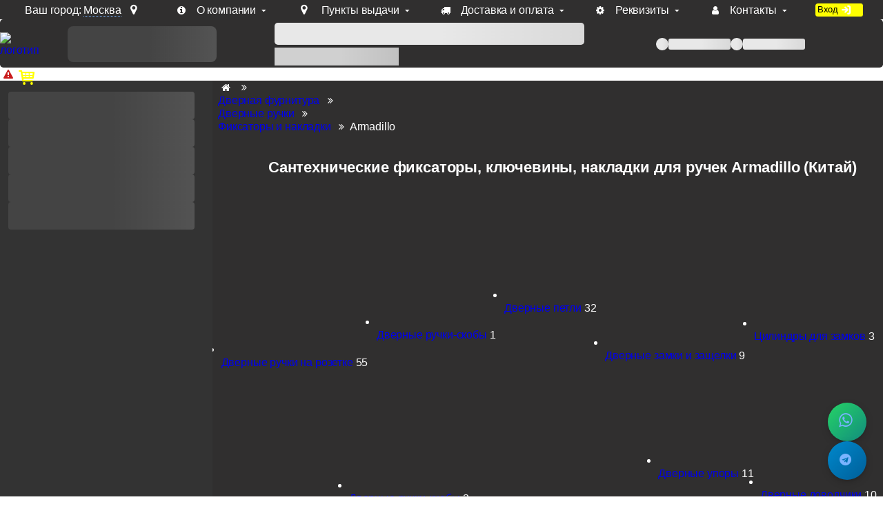

--- FILE ---
content_type: text/html; charset=utf-8
request_url: https://www.mirar-group.ru/catalogue/fiksatori-i-nakladki/armadillo/
body_size: 19852
content:
<!DOCTYPE html>
<html lang="ru">
<head>
    <meta name="viewport" content="width=device-width">
    
        <meta http-equiv="cache-control" content="public, max-age=86400">
    
    <title>Фиксаторы и накладки Armadillo (Армадилло)  - Магазин дверной фурнитуры 💥mirar-group.ru💥</title>
    <meta http-equiv="Content-Type" content="text/html; charset=UTF-8"/>
    <meta name='format-detection' content='telephone=no'>
    <meta name="csrf-token" content="AT6ZjlbHJW4ty5T1KJ8NKr356G8Nu3ETxflIrAVu1Fs">
    <meta name="menu-version" content="1">
    <meta name="keywords" content="Фиксаторы и накладки Armadillo, Armadillo, Armadillo ручки, официальный сайт Armadillo, представительство Armadillo, официальный дилер Armadillo, дверные ручки Армадилло, ручки на розетке, нажимные ручки, ручки Армадилло, дверные петли Armadillo, замки Armadillo, ручки-скобы Armadillo, раздвижные системы, дверь-книжка, автопороги, антипороги, дверные доводчики Armadillo, ручки купе, ручки для раздвижных дверей">
    <meta name="description" content="Фиксаторы и накладки производителя Armadillo (Китай). Оптом и в розницу для физических и юридических лиц. Бесплатная доставка.">

    
    

    
        <meta NAME="ROBOTS" CONTENT="INDEX,ALL">
        <meta NAME="DOCUMENT-STATE" CONTENT="DYNAMIC">
        <meta NAME="REVIZIT-AFTER" CONTENT="1 days">
        <meta NAME="REVIZIT" CONTENT="1 days">
        <meta name="google-site-verification" content="8wH1-SYyKN6eHxwn44CsBvTawvKYOk5HabtYWNs71YM"/>
    
    <link rel="preload" href="/font/fontello.woff2?6895241789" as="font" type="font/woff2" crossorigin>
    <link rel="apple-touch-icon" sizes="57x57" href="/images/icons/favicon-57x57.png">
    <link rel="apple-touch-icon" sizes="60x60" href="/images/icons/favicon-60x60.png">
    <link rel="apple-touch-icon" sizes="72x72" href="/images/icons/favicon-72x72.png">
    <link rel="apple-touch-icon" sizes="76x76" href="/images/icons/favicon-76x76.png">
    <link rel="apple-touch-icon" sizes="114x114" href="/images/icons/favicon-114x114.png">
    <link rel="apple-touch-icon" sizes="120x120" href="/images/icons/favicon-120x120.png">
    <link rel="apple-touch-icon" sizes="144x144" href="/images/icons/favicon-144x144.png">
    <link rel="apple-touch-icon" sizes="152x152" href="/images/icons/favicon-152x152.png">
    <link rel="apple-touch-icon" sizes="180x180" href="/images/icons/favicon-180x180.png">
    <link rel="icon" type="image/png" sizes="16x16" href="/images/icons/favicon-16x16.png">
    <link rel="icon" type="image/png" sizes="32x32" href="/images/icons/favicon-32x32.png">
    <link rel="icon" type="image/png" sizes="96x96" href="/images/icons/favicon-96x96.png">
    <link rel="icon" type="image/png" sizes="192x192" href="/images/icons/favicon-192x192.png">
    <link rel="shortcut icon" type="image/x-icon" href="/images/icons/favicon.ico">
    <link rel="icon" type="image/x-icon" href="/images/icons/favicon.ico">
    <link rel="preload" type="image/avif" href="/images/bg2.avif?1123" as="image" fetchpriority="high">
    <meta name="msapplication-TileColor" content="#ffffff">
    <meta name="msapplication-TileImage" content="/images/icons/favicon-144x144.png">
    <meta name="msapplication-config" content="/images/icons/browserconfig.xml">
    <meta name="theme-color" content="#ffffff">
    
    <style>
        /* ----------  NAV STYLES  ---------- */
        .nav {
            min-width: 300px;
            position: relative;
            background: #2a2a2a;
        }

        #contact-app {
            width: 100%;
            display: flex;
            flex-flow: column nowrap;
            height: 72px;
        }

        #search_box {
            width: 80% !important;
            display: flex;
            flex-flow: column;
            grid-column: 3/4;
            align-self: center;
            position: relative;
        }

        #search_box .fnd {
            background-position: -292px -131px !important;
            z-index: 1000;
        }

        #search_box form {
            flex: 1 1 100%;
            display: flex;
            flex-flow: row;
        }

        #search_box input {
            background: var(--white);
            color: var(--black);
        }

        #nav-placeholder {
            position: relative;
            min-width: 300px;
            height: 64px;
            display: flex !important;
            align-items: center;
            justify-content: center;
            overflow: hidden;
        }

        @media (min-width: 781px) {
            #nav-placeholder {
                height: auto;
                min-height: 200px;
                margin: 0;
            }
        }

        /* ----------  SKELETON ANIMATIONS  ---------- */
        @keyframes shimmer {
            0% {
                background-position: -200% 0;
            }
            100% {
                background-position: 200% 0;
            }
        }

        .skeleton-contact {
            position: relative;
            width: 90%;
            min-width: 159px;
            height: 52px;
            background: linear-gradient(90deg, #444 25%, #555 50%, #444 75%);
            background-size: 200% 100%;
            animation: shimmer 1.5s infinite;
            border-radius: 8px;
        }

        .skeleton-search {
            display: flex;
            gap: 0;
            height: 32px;
            width: 100%;
            border-radius: 0.3em;
        }

        .skeleton-input {
            flex: 1;
            height: 32px;
            width: 90%;
            background: linear-gradient(90deg, #e8e8e8 25%, #d8d8d8 50%, #e8e8e8 75%);
            background-size: 200% 100%;
            animation: shimmer 1.5s infinite;
            border-radius: 0.3em;
        }

        .skeleton-hints {
            width: 40%;
            height: 26px;
            margin-top: 4px;
            margin-right: auto;
            background: linear-gradient(90deg, #d0d0d0 25%, #c0c0c0 50%, #d0d0d0 75%);
            background-size: 200% 100%;
            animation: shimmer 1.5s infinite;
        }

        .skeleton-nav {
            display: flex;
            flex-direction: column;
            gap: 8px;
            padding: 12px;
            width: 100%;
        }

        .skeleton-menu-item {
            height: 64px;
            width: 98% !important;
            background: linear-gradient(90deg, #444 25%, #555 50%, #444 75%);
            background-size: 200% 100%;
            animation: shimmer 1.5s infinite;
            border-radius: 4px;
        }

        .skeleton-menu-item:nth-child(1) {
            width: 99%;
        }

        .skeleton-menu-item:nth-child(2) {
            width: 75%;
        }

        .skeleton-menu-item:nth-child(3) {
            width: 85%;
        }

        .skeleton-menu-item:nth-child(4) {
            width: 70%;
        }

        .skeleton-menu-item:nth-child(5) {
            width: 80%;
        }

        @media (min-width: 781px) {
            .skeleton-nav {
                padding: 16px 12px;
                gap: 12px;
            }

            .skeleton-menu-item {
                height: 40px;
            }
        }

        /* ----------  UPPER MENU SKELETON  ---------- */
        .skeleton-upper-menu {
            display: flex;
            gap: 16px;
            align-items: center;
            justify-content: center;
            width: 276px;

        }

        .skeleton-menu-link {
            display: flex;
            align-items: center;
            gap: 4px;
            width: auto;
        }

        .skeleton-upper-menu .skeleton-text {
            height: 16px;
            background: linear-gradient(90deg, #e8e8e8 25%, #d8d8d8 50%, #e8e8e8 75%);
            background-size: 200% 100%;
            animation: shimmer 1.5s infinite;
            border-radius: 3px;
        }

        .skeleton-upper-menu .skeleton-text.short {
            width: 90px;
        }

        .skeleton-badge {
            width: 18px;
            height: 18px;
            background: linear-gradient(90deg, #e8e8e8 25%, #d8d8d8 50%, #e8e8e8 75%);
            background-size: 200% 100%;
            animation: shimmer 1.5s infinite;
            border-radius: 50%;
        }

        @media (max-width: 780px) {
            .skeleton-upper-menu {
                width: 100%;
                min-width: auto;
            }
        }

        /* ----------  CONTACT & SEARCH PLACEHOLDERS  ---------- */
        .contact-placeholder {
            height: 85px;
            display: flex !important;
            align-items: center !important;
            justify-content: center !important;
            overflow: hidden;
        }

        #search-box-placeholder {
            width: 100%;
            display: flex !important;
            align-items: center !important;
            z-index: 100;
            pointer-events: none;
            flex-direction: column;
        }

        /* ----------  MOBILE NAV  ---------- */
        @media (max-width: 780px) {
            .nav {
                width: 100%;
            }

            #search_box {
                width: 100%;
                height: 38px;
                grid-column: 1/5;
                align-self: center;
                position: relative;
            }

            .skeleton-hints,.skeleton-upper-menu .skeleton-text.short {
                display: none;
            }


        }
    </style>
    
    <link type="text/css" rel="stylesheet" href="/s12365.css"/>
    
    
    
        <link rel="stylesheet" href="/vue-components/dist/assets/main-DsaEixJj.css">
    
        <link rel="stylesheet" href="/vue-components/dist/assets/ModalWindow-D_2JcpZk.css">
    
        <link rel="stylesheet" href="/vue-components/dist/assets/ProductItem-Cc-XP1tK.css">
    
    
        <script type="module" src="/vue-components/dist/assets/main-DD6F05rQ.js"></script>
    
    <script type="text/javascript">
        (function (m, e, t, r, i, k, a) {
            m[i] = m[i] || function () {
                (m[i].a = m[i].a || []).push(arguments)
            };
            m[i].l = 1 * new Date();
            for (var j = 0; j < document.scripts.length; j++) {
                if (document.scripts[j].src === r) {
                    return;
                }
            }
            k = e.createElement(t), a = e.getElementsByTagName(t)[0], k.async = 1, k.src = r, a.parentNode.insertBefore(k, a)
        })(window, document, 'script', 'https://mc.yandex.ru/metrika/tag.js?id=19043923', 'ym');

        ym(19043923, 'init', {ssr: true, clickmap: true, accurateTrackBounce: true, trackLinks: true});
    </script>
    <noscript>
        <div><img src="https://mc.yandex.ru/watch/19043923" style="position:absolute; left:-9999px;" alt=""/></div>
    </noscript>
    
</head>
<body>
<div style="display: none" id="svgContainer"></div>
<div id="unimodal"></div>
<div class="wr">
    <div id="stop" class="">
        <div id='topmenu' class="">
            <div id="top-menu-wrapper">
                <div class="howToFindUs topmenu-set">
                    
                        <p>Ваш город: <span class="geo">Москва</span><i class="icon-location"></i></p>
                    
                    <div id="popup-city-app"></div>
                </div>
                <div class="topmenu-set"><a title="О компании" class="topmenu-link" id="about-us" href="/about-us/"><i
                        class="icon-info-circled"></i><span>О компании</span></a><i
                        class="icon-down-micro"></i></div>
                <div class="topmenu-set"><a title="Наши пункты выдачи в различных городах РФ" class="topmenu-link"
                                            id="pickup-points" href="/pickup-points-map/"><i
                        class="icon-location"></i><span>Пункты выдачи</span></a><i
                        class="icon-down-micro"></i></div>
                <div class="topmenu-set"><a title="Доставка и оплата" class="topmenu-link" id="delivery"
                                            href="/delivery/"><i class="icon-truck"></i><span>Доставка
                        и оплата</span></a><i class="icon-down-micro"></i></div>
                <div class="topmenu-set"><a title="Реквизиты" class="topmenu-link" id="contacts"
                                            href="/contacts/#company-details"><i
                        class="icon-cog"></i><span>Реквизиты</span></a><i
                        class="icon-down-micro"></i></div>
                <div class="topmenu-set"><a title="Контакты" class="topmenu-link" id="contacts" href="/contacts/"><i
                        class="icon-user"></i><span>Контакты</span></a><i
                        class="icon-down-micro"></i></div>
                <a id="login-inv" class="topmenu-set btn yelbtn">
                    
                        <span>Вход</span> <i class='icon-login'></i>
                    
                </a>
            </div>
        </div>
        <div id="wr_tp" class="bg_gr_bl ">
            <div id="top" class="bg1">
                <div id="logo">
                    <meta property="og:logo" content="https://www.mirar-group.ru/images/logo17.avif?31133"/>
                    <a href="/" title="на главную"><img width="65" height="73" src="/images/logo17.avif?31133"
                                                        alt="логотип"/></a>
                </div>

                <div id="contact-app">
                    <div class="contact-placeholder" id="contact-placeholder">
                        <div class="skeleton-contact"></div>
                    </div>
                </div>
                <div id="search_box" class="bg1">
                    <div id="search-box-placeholder">
                        <div class="skeleton-search">
                            <div class="skeleton-input"></div>
                            <div class="skeleton-button"></div>
                        </div>
                        <div class="skeleton-hints"></div>
                    </div>
                </div>
                <div class="upper-menu">
                    <div class="upper-menu-placeholder" id="upper-menu-placeholder">
                        <div class="skeleton-upper-menu">
                            <div class="skeleton-menu-link">
                                <span class="skeleton-badge"></span>
                                <span class="skeleton-text short"></span>
                            </div>
                            <div class="skeleton-menu-link">
                                <span class="skeleton-badge"></span>
                                <span class="skeleton-text short"></span>
                            </div>
                        </div>
                    </div>
                </div>

                <div id="loginwrapper" data-username="">
                </div>
                <div id="bin">
                    
                    <div id="cart"><i class="icon-basket"></i></div>
                </div>
            </div>
        </div>
        <div id="banner">
    <i class='icon-attention'></i> Доп. скидка от цен на сайте 7% при заказе от 50 тыс. руб продукции Venezia, Fratelli, Tupai, Extreza, Melodia, Forme при оплате по счету.
</div>
        <div id="topmost">
            
                <div class="nav" style="min-width:300px;position: relative; background: var(--bg2, #2a2a2a)">
                    <div class="nav-placeholder" id="nav-placeholder">
                        <div class="skeleton-nav">
                            <div class="skeleton-menu-item"></div>
                            <div class="skeleton-menu-item"></div>
                            <div class="skeleton-menu-item"></div>
                            <div class="skeleton-menu-item"></div>
                            <div class="skeleton-menu-item"></div>
                        </div>
                    </div>
                </div>
            




<div class="main">

    
    
    
        <nav class="crumbs bg1" itemscope="itemscope" itemtype="https://schema.org/BreadcrumbList"><div itemprop="itemListElement" itemscope="itemscope" itemtype="https://schema.org/ListItem"><a itemprop="item" href="/" title="главная страница"><i class="icon-home"></i><span
                        itemprop="name" style="display: none" class="icon-home">Главная</span>
                    <meta itemprop="position" content="1">
                </a><i class="icon-angle-double-right"></i><div itemprop="itemListElement" itemscope="itemscope" itemtype="https://schema.org/ListItem"><a itemprop="item"
                   href="/catalogue/dvernaia-furnitura/" title="Дверная фурнитура"><span
                        itemprop="name">Дверная фурнитура</span>
                    <meta itemprop="position" content="2">
                </a><i class="icon-angle-double-right"></i><div itemprop="itemListElement" itemscope="itemscope" itemtype="https://schema.org/ListItem"><a itemprop="item"
                   href="/catalogue/dvernye-ruchki/" title="Дверные ручки"><span
                        itemprop="name">Дверные ручки</span>
                    <meta itemprop="position" content="3">
                </a><i class="icon-angle-double-right"></i><div itemprop="itemListElement" itemscope="itemscope" itemtype="https://schema.org/ListItem"><a itemprop="item"
                   href="/catalogue/fiksatori-i-nakladki/" title="Фиксаторы и накладки"><span
                        itemprop="name">Фиксаторы и накладки</span>
                    <meta itemprop="position" content="4">
                </a><i class="icon-angle-double-right"></i>Armadillo</div></div></div></div></nav>
    
    
    
        
<div class="catalog">
    <!-- Vue Filter Panel Mount Point (hidden for SEO articles) -->
    
    <div
            id="filter-panel-mount"
            data-filter-config="{&#34;filters&#34;: [{&#34;id&#34;: 15, &#34;label&#34;: &#34;Склад&#34;, &#34;options&#34;: [{&#34;id&#34;: 108, &#34;name&#34;: &#34;Заказ&#34;, &#34;inactive&#34;: false, &#34;count&#34;: null}, {&#34;id&#34;: 109, &#34;name&#34;: &#34;Склад&#34;, &#34;inactive&#34;: false, &#34;count&#34;: null}]}, {&#34;id&#34;: 4, &#34;label&#34;: &#34;Близкий цвет&#34;, &#34;options&#34;: [{&#34;id&#34;: 830, &#34;name&#34;: &#34;алюминий&#34;, &#34;inactive&#34;: false, &#34;count&#34;: null}, {&#34;id&#34;: 839, &#34;name&#34;: &#34;антик&#34;, &#34;inactive&#34;: false, &#34;count&#34;: null}, {&#34;id&#34;: 106, &#34;name&#34;: &#34;античная бронза&#34;, &#34;inactive&#34;: false, &#34;count&#34;: null}, {&#34;id&#34;: 71, &#34;name&#34;: &#34;античное серебро&#34;, &#34;inactive&#34;: false, &#34;count&#34;: null}, {&#34;id&#34;: 549, &#34;name&#34;: &#34;антрацит&#34;, &#34;inactive&#34;: false, &#34;count&#34;: null}, {&#34;id&#34;: 232042, &#34;name&#34;: &#34;белый&#34;, &#34;inactive&#34;: false, &#34;count&#34;: null}, {&#34;id&#34;: 14, &#34;name&#34;: &#34;бронза&#34;, &#34;inactive&#34;: false, &#34;count&#34;: null}, {&#34;id&#34;: 820, &#34;name&#34;: &#34;винтаж&#34;, &#34;inactive&#34;: false, &#34;count&#34;: null}, {&#34;id&#34;: 110, &#34;name&#34;: &#34;графит&#34;, &#34;inactive&#34;: false, &#34;count&#34;: null}, {&#34;id&#34;: 836, &#34;name&#34;: &#34;железо&#34;, &#34;inactive&#34;: false, &#34;count&#34;: null}, {&#34;id&#34;: 833, &#34;name&#34;: &#34;желтый&#34;, &#34;inactive&#34;: false, &#34;count&#34;: null}, {&#34;id&#34;: 835, &#34;name&#34;: &#34;зеленый&#34;, &#34;inactive&#34;: false, &#34;count&#34;: null}, {&#34;id&#34;: 10, &#34;name&#34;: &#34;золото&#34;, &#34;inactive&#34;: false, &#34;count&#34;: null}, {&#34;id&#34;: 539, &#34;name&#34;: &#34;империал&#34;, &#34;inactive&#34;: false, &#34;count&#34;: null}, {&#34;id&#34;: 1587864, &#34;name&#34;: &#34;итальянский тисненый&#34;, &#34;inactive&#34;: false, &#34;count&#34;: null}, {&#34;id&#34;: 16, &#34;name&#34;: &#34;керамика&#34;, &#34;inactive&#34;: false, &#34;count&#34;: null}, {&#34;id&#34;: 547, &#34;name&#34;: &#34;кожа&#34;, &#34;inactive&#34;: false, &#34;count&#34;: null}, {&#34;id&#34;: 822, &#34;name&#34;: &#34;коричневый&#34;, &#34;inactive&#34;: false, &#34;count&#34;: null}, {&#34;id&#34;: 821, &#34;name&#34;: &#34;кофе&#34;, &#34;inactive&#34;: false, &#34;count&#34;: null}, {&#34;id&#34;: 818, &#34;name&#34;: &#34;крайола&#34;, &#34;inactive&#34;: false, &#34;count&#34;: null}, {&#34;id&#34;: 232043, &#34;name&#34;: &#34;красный&#34;, &#34;inactive&#34;: false, &#34;count&#34;: null}, {&#34;id&#34;: 114, &#34;name&#34;: &#34;латунь&#34;, &#34;inactive&#34;: false, &#34;count&#34;: null}, {&#34;id&#34;: 103, &#34;name&#34;: &#34;матовая бронза&#34;, &#34;inactive&#34;: false, &#34;count&#34;: null}, {&#34;id&#34;: 112, &#34;name&#34;: &#34;матовая латунь&#34;, &#34;inactive&#34;: false, &#34;count&#34;: null}, {&#34;id&#34;: 70, &#34;name&#34;: &#34;матовое золото&#34;, &#34;inactive&#34;: false, &#34;count&#34;: null}, {&#34;id&#34;: 67, &#34;name&#34;: &#34;матовый хром&#34;, &#34;inactive&#34;: false, &#34;count&#34;: null}, {&#34;id&#34;: 819, &#34;name&#34;: &#34;медь&#34;, &#34;inactive&#34;: false, &#34;count&#34;: null}, {&#34;id&#34;: 1743027, &#34;name&#34;: &#34;медь&#34;, &#34;inactive&#34;: false, &#34;count&#34;: null}, {&#34;id&#34;: 840, &#34;name&#34;: &#34;мокко&#34;, &#34;inactive&#34;: false, &#34;count&#34;: null}, {&#34;id&#34;: 72, &#34;name&#34;: &#34;натуральное серебро&#34;, &#34;inactive&#34;: false, &#34;count&#34;: null}, {&#34;id&#34;: 525445, &#34;name&#34;: &#34;нерж&#34;, &#34;inactive&#34;: false, &#34;count&#34;: null}, {&#34;id&#34;: 13, &#34;name&#34;: &#34;никель&#34;, &#34;inactive&#34;: false, &#34;count&#34;: null}, {&#34;id&#34;: 829, &#34;name&#34;: &#34;олово&#34;, &#34;inactive&#34;: false, &#34;count&#34;: null}, {&#34;id&#34;: 841, &#34;name&#34;: &#34;песочный&#34;, &#34;inactive&#34;: false, &#34;count&#34;: null}, {&#34;id&#34;: 837, &#34;name&#34;: &#34;платина&#34;, &#34;inactive&#34;: false, &#34;count&#34;: null}, {&#34;id&#34;: 232040, &#34;name&#34;: &#34;покраска по RAL&#34;, &#34;inactive&#34;: false, &#34;count&#34;: null}, {&#34;id&#34;: 111, &#34;name&#34;: &#34;полированная латунь&#34;, &#34;inactive&#34;: false, &#34;count&#34;: null}, {&#34;id&#34;: 68, &#34;name&#34;: &#34;полированный хром&#34;, &#34;inactive&#34;: false, &#34;count&#34;: null}, {&#34;id&#34;: 831, &#34;name&#34;: &#34;прозрачный&#34;, &#34;inactive&#34;: false, &#34;count&#34;: null}, {&#34;id&#34;: 825, &#34;name&#34;: &#34;ржавчина&#34;, &#34;inactive&#34;: false, &#34;count&#34;: null}, {&#34;id&#34;: 834, &#34;name&#34;: &#34;розовый&#34;, &#34;inactive&#34;: false, &#34;count&#34;: null}, {&#34;id&#34;: 107, &#34;name&#34;: &#34;с чернением&#34;, &#34;inactive&#34;: false, &#34;count&#34;: null}, {&#34;id&#34;: 1125539, &#34;name&#34;: &#34;светлый&#34;, &#34;inactive&#34;: false, &#34;count&#34;: null}, {&#34;id&#34;: 842, &#34;name&#34;: &#34;серебристый&#34;, &#34;inactive&#34;: false, &#34;count&#34;: null}, {&#34;id&#34;: 12, &#34;name&#34;: &#34;серебро&#34;, &#34;inactive&#34;: false, &#34;count&#34;: null}, {&#34;id&#34;: 832, &#34;name&#34;: &#34;серый&#34;, &#34;inactive&#34;: false, &#34;count&#34;: null}, {&#34;id&#34;: 824, &#34;name&#34;: &#34;синий&#34;, &#34;inactive&#34;: false, &#34;count&#34;: null}, {&#34;id&#34;: 232041, &#34;name&#34;: &#34;специальный&#34;, &#34;inactive&#34;: false, &#34;count&#34;: null}, {&#34;id&#34;: 826, &#34;name&#34;: &#34;сталь&#34;, &#34;inactive&#34;: false, &#34;count&#34;: null}, {&#34;id&#34;: 544, &#34;name&#34;: &#34;темная бронза&#34;, &#34;inactive&#34;: false, &#34;count&#34;: null}, {&#34;id&#34;: 1125540, &#34;name&#34;: &#34;темный&#34;, &#34;inactive&#34;: false, &#34;count&#34;: null}, {&#34;id&#34;: 816, &#34;name&#34;: &#34;титан&#34;, &#34;inactive&#34;: false, &#34;count&#34;: null}, {&#34;id&#34;: 817, &#34;name&#34;: &#34;тортора&#34;, &#34;inactive&#34;: false, &#34;count&#34;: null}, {&#34;id&#34;: 69, &#34;name&#34;: &#34;французское золото&#34;, &#34;inactive&#34;: false, &#34;count&#34;: null}, {&#34;id&#34;: 11, &#34;name&#34;: &#34;хром&#34;, &#34;inactive&#34;: false, &#34;count&#34;: null}, {&#34;id&#34;: 823, &#34;name&#34;: &#34;цинк&#34;, &#34;inactive&#34;: false, &#34;count&#34;: null}, {&#34;id&#34;: 34, &#34;name&#34;: &#34;черный&#34;, &#34;inactive&#34;: false, &#34;count&#34;: null}, {&#34;id&#34;: 838, &#34;name&#34;: &#34;чугун&#34;, &#34;inactive&#34;: false, &#34;count&#34;: null}, {&#34;id&#34;: 828, &#34;name&#34;: &#34;шоколад&#34;, &#34;inactive&#34;: false, &#34;count&#34;: null}, {&#34;id&#34;: 827, &#34;name&#34;: &#34;этрусско&#34;, &#34;inactive&#34;: false, &#34;count&#34;: null}]}, {&#34;id&#34;: 5, &#34;label&#34;: &#34;Материал&#34;, &#34;options&#34;: [{&#34;id&#34;: 2094062, &#34;name&#34;: &#34;EPDM&#34;, &#34;inactive&#34;: false, &#34;count&#34;: null}, {&#34;id&#34;: 2094050, &#34;name&#34;: &#34;Алюминий&#34;, &#34;inactive&#34;: false, &#34;count&#34;: null}, {&#34;id&#34;: 2094063, &#34;name&#34;: &#34;Замак&#34;, &#34;inactive&#34;: false, &#34;count&#34;: null}, {&#34;id&#34;: 2094051, &#34;name&#34;: &#34;Латунь&#34;, &#34;inactive&#34;: false, &#34;count&#34;: null}, {&#34;id&#34;: 2094058, &#34;name&#34;: &#34;нейлон&#34;, &#34;inactive&#34;: false, &#34;count&#34;: null}, {&#34;id&#34;: 2094059, &#34;name&#34;: &#34;Неопрен &#34;, &#34;inactive&#34;: false, &#34;count&#34;: null}, {&#34;id&#34;: 2094055, &#34;name&#34;: &#34;Органический растворитель&#34;, &#34;inactive&#34;: false, &#34;count&#34;: null}, {&#34;id&#34;: 2094048, &#34;name&#34;: &#34;Пластик&#34;, &#34;inactive&#34;: false, &#34;count&#34;: null}, {&#34;id&#34;: 2094054, &#34;name&#34;: &#34;ПолиВинилАцетат&#34;, &#34;inactive&#34;: false, &#34;count&#34;: null}, {&#34;id&#34;: 2094056, &#34;name&#34;: &#34;Полиуретан&#34;, &#34;inactive&#34;: false, &#34;count&#34;: null}, {&#34;id&#34;: 2094060, &#34;name&#34;: &#34;Полиэстер&#34;, &#34;inactive&#34;: false, &#34;count&#34;: null}, {&#34;id&#34;: 2094057, &#34;name&#34;: &#34;Пробка&#34;, &#34;inactive&#34;: false, &#34;count&#34;: null}, {&#34;id&#34;: 2094053, &#34;name&#34;: &#34;Сталь&#34;, &#34;inactive&#34;: false, &#34;count&#34;: null}, {&#34;id&#34;: 2094061, &#34;name&#34;: &#34;Терморасширяющаяся основа&#34;, &#34;inactive&#34;: false, &#34;count&#34;: null}, {&#34;id&#34;: 2094049, &#34;name&#34;: &#34;Хромаль&#34;, &#34;inactive&#34;: false, &#34;count&#34;: null}, {&#34;id&#34;: 2094064, &#34;name&#34;: &#34;ЦАМ&#34;, &#34;inactive&#34;: false, &#34;count&#34;: null}, {&#34;id&#34;: 2094052, &#34;name&#34;: &#34;Чугун&#34;, &#34;inactive&#34;: false, &#34;count&#34;: null}]}, {&#34;id&#34;: 3, &#34;label&#34;: &#34;Стиль&#34;, &#34;options&#34;: [{&#34;id&#34;: 93772, &#34;name&#34;: &#34;ар-деко&#34;, &#34;inactive&#34;: false, &#34;count&#34;: null}, {&#34;id&#34;: 8, &#34;name&#34;: &#34;классика&#34;, &#34;inactive&#34;: false, &#34;count&#34;: null}, {&#34;id&#34;: 9, &#34;name&#34;: &#34;модерн&#34;, &#34;inactive&#34;: false, &#34;count&#34;: null}, {&#34;id&#34;: 15, &#34;name&#34;: &#34;неоклассика&#34;, &#34;inactive&#34;: false, &#34;count&#34;: null}]}, {&#34;id&#34;: 1, &#34;label&#34;: &#34;Форма розетки&#34;, &#34;options&#34;: [{&#34;id&#34;: 2094930, &#34;name&#34;: &#34;Квадратная&#34;, &#34;inactive&#34;: false, &#34;count&#34;: null}, {&#34;id&#34;: 2094931, &#34;name&#34;: &#34;Круглая&#34;, &#34;inactive&#34;: false, &#34;count&#34;: null}, {&#34;id&#34;: 2094933, &#34;name&#34;: &#34;Мини&#34;, &#34;inactive&#34;: false, &#34;count&#34;: null}, {&#34;id&#34;: 2094929, &#34;name&#34;: &#34;Овальная&#34;, &#34;inactive&#34;: false, &#34;count&#34;: null}, {&#34;id&#34;: 2094928, &#34;name&#34;: &#34;Профильная&#34;, &#34;inactive&#34;: false, &#34;count&#34;: null}, {&#34;id&#34;: 2094934, &#34;name&#34;: &#34;Прямоугольная&#34;, &#34;inactive&#34;: false, &#34;count&#34;: null}, {&#34;id&#34;: 2094932, &#34;name&#34;: &#34;Фигурная&#34;, &#34;inactive&#34;: false, &#34;count&#34;: null}]}, {&#34;id&#34;: 29, &#34;label&#34;: &#34;Тип накладки&#34;, &#34;options&#34;: [{&#34;id&#34;: 2094902, &#34;name&#34;: &#34;броненакладка&#34;, &#34;inactive&#34;: false, &#34;count&#34;: null}, {&#34;id&#34;: 2094914, &#34;name&#34;: &#34;Броненакладка под ключ&#34;, &#34;inactive&#34;: false, &#34;count&#34;: null}, {&#34;id&#34;: 2094905, &#34;name&#34;: &#34;Декоративная накладка&#34;, &#34;inactive&#34;: false, &#34;count&#34;: null}, {&#34;id&#34;: 2094907, &#34;name&#34;: &#34;Квадрат&#34;, &#34;inactive&#34;: false, &#34;count&#34;: null}, {&#34;id&#34;: 2094921, &#34;name&#34;: &#34;Колпачок для ввертной петли&#34;, &#34;inactive&#34;: false, &#34;count&#34;: null}, {&#34;id&#34;: 2094908, &#34;name&#34;: &#34;Комплект на входную дверь&#34;, &#34;inactive&#34;: false, &#34;count&#34;: null}, {&#34;id&#34;: 2094906, &#34;name&#34;: &#34;Корпус замка под цилиндр&#34;, &#34;inactive&#34;: false, &#34;count&#34;: null}, {&#34;id&#34;: 2094917, &#34;name&#34;: &#34;Нажимная, собственная пружина&#34;, &#34;inactive&#34;: false, &#34;count&#34;: null}, {&#34;id&#34;: 2094910, &#34;name&#34;: &#34;Нажимные, собственная пружина&#34;, &#34;inactive&#34;: false, &#34;count&#34;: null}, {&#34;id&#34;: 2094927, &#34;name&#34;: &#34;накладка «фиксатор-ключ»&#34;, &#34;inactive&#34;: false, &#34;count&#34;: null}, {&#34;id&#34;: 2094909, &#34;name&#34;: &#34;Накладка под ключ&#34;, &#34;inactive&#34;: false, &#34;count&#34;: null}, {&#34;id&#34;: 2094903, &#34;name&#34;: &#34;Накладка под сувальдный ключ&#34;, &#34;inactive&#34;: false, &#34;count&#34;: null}, {&#34;id&#34;: 2094913, &#34;name&#34;: &#34;Накладка под цилиндр&#34;, &#34;inactive&#34;: false, &#34;count&#34;: null}, {&#34;id&#34;: 2094911, &#34;name&#34;: &#34;Накладка под шток&#34;, &#34;inactive&#34;: false, &#34;count&#34;: null}, {&#34;id&#34;: 2094915, &#34;name&#34;: &#34;Накладки под ключ сувальдный&#34;, &#34;inactive&#34;: false, &#34;count&#34;: null}, {&#34;id&#34;: 2094912, &#34;name&#34;: &#34;Накладки под сувальдный ключ&#34;, &#34;inactive&#34;: false, &#34;count&#34;: null}, {&#34;id&#34;: 2094916, &#34;name&#34;: &#34;накладки под цилиндр&#34;, &#34;inactive&#34;: false, &#34;count&#34;: null}, {&#34;id&#34;: 2094904, &#34;name&#34;: &#34;Накладки под шток&#34;, &#34;inactive&#34;: false, &#34;count&#34;: null}, {&#34;id&#34;: 2094919, &#34;name&#34;: &#34;Ночной сторож&#34;, &#34;inactive&#34;: false, &#34;count&#34;: null}, {&#34;id&#34;: 2094918, &#34;name&#34;: &#34;Пластина защитная&#34;, &#34;inactive&#34;: false, &#34;count&#34;: null}, {&#34;id&#34;: 2094920, &#34;name&#34;: &#34;Ручка поворотная&#34;, &#34;inactive&#34;: false, &#34;count&#34;: null}, {&#34;id&#34;: 2094926, &#34;name&#34;: &#34;сантехнический фиксатор&#34;, &#34;inactive&#34;: false, &#34;count&#34;: null}, {&#34;id&#34;: 2094924, &#34;name&#34;: &#34;Фиксатор&#34;, &#34;inactive&#34;: false, &#34;count&#34;: null}, {&#34;id&#34;: 2094925, &#34;name&#34;: &#34;Фиксатор сантехнический&#34;, &#34;inactive&#34;: false, &#34;count&#34;: null}, {&#34;id&#34;: 2094923, &#34;name&#34;: &#34;Фиксатор санузловый&#34;, &#34;inactive&#34;: false, &#34;count&#34;: null}, {&#34;id&#34;: 2094922, &#34;name&#34;: &#34;Фиксаторы и накладки&#34;, &#34;inactive&#34;: false, &#34;count&#34;: null}]}], &#34;minPrice&#34;: 41, &#34;maxPrice&#34;: 2266, &#34;categoryId&#34;: 16, &#34;brandId&#34;: 316, &#34;resetLink&#34;: &#34;/catalogue/fiksatori-i-nakladki/armadillo/&#34;, &#34;initialFilterCounts&#34;: {&#34;3&#34;: {&#34;8&#34;: 6, &#34;9&#34;: 22, &#34;15&#34;: 11}, &#34;4&#34;: {&#34;10&#34;: 44, &#34;11&#34;: 46, &#34;12&#34;: 9, &#34;14&#34;: 28, &#34;68&#34;: 14, &#34;71&#34;: 9, &#34;106&#34;: 6, &#34;819&#34;: 17, &#34;1743027&#34;: 17, &#34;13&#34;: 36, &#34;34&#34;: 17, &#34;70&#34;: 3, &#34;1587864&#34;: 15, &#34;69&#34;: 4, &#34;67&#34;: 11, &#34;232042&#34;: 2}, &#34;15&#34;: {&#34;109&#34;: 67}, &#34;5&#34;: {&#34;2094064&#34;: 37, &#34;2094053&#34;: 1, &#34;2094063&#34;: 29}, &#34;29&#34;: {&#34;2094923&#34;: 37, &#34;2094916&#34;: 11, &#34;2094920&#34;: 8, &#34;2094902&#34;: 4, &#34;2094915&#34;: 2, &#34;2094904&#34;: 2, &#34;2094911&#34;: 1, &#34;2094912&#34;: 2}, &#34;1&#34;: {&#34;2094931&#34;: 12, &#34;2094930&#34;: 16, &#34;2094929&#34;: 6, &#34;2094934&#34;: 1, &#34;2094933&#34;: 2}}, &#34;initialUpdatedFilters&#34;: {&#34;3&#34;: [8, 9, 15], &#34;4&#34;: [34, 67, 68, 69, 70, 71, 10, 11, 12, 106, 14, 13, 232042, 819, 1743027, 1587864], &#34;15&#34;: [109], &#34;5&#34;: [2094064, 2094053, 2094063], &#34;29&#34;: [2094912, 2094915, 2094916, 2094920, 2094923, 2094902, 2094904, 2094911], &#34;1&#34;: [2094929, 2094930, 2094931, 2094933, 2094934]}, &#34;hasBrand&#34;: true, &#34;hasPriceRange&#34;: true, &#34;initialSort&#34;: &#34;rate_desc&#34;, &#34;initialPerPage&#34;: &#34;48&#34;, &#34;initialFpaneOpened&#34;: 1}"
    ></div>
    
    
    <!-- SEO Top Text (after filter panel, for category+brand pages, page 1 only) -->
    
        <div class="txt">
            <div class="txt"><h1>Сантехнические фиксаторы, ключевины, накладки для ручек Armadillo (Китай)</h1></div>
        </div>
    

    <!-- Related Links (shown after SEO text, before items) -->
    
        <div id='allOtherAccessories'><ul class='allOtherAccessoriesByBrand'><li><i><svg viewBox='0 0 100 100'><use xlink:href='#A'></use></svg></i><a href='/catalogue/ruchki-na-rozetke/Armadillo/'>Дверные ручки на розетке</a> <span> 55</span></li><li><i><svg viewBox='0 0 100 100'><use xlink:href='#F'></use></svg></i><a href='/catalogue/ruchki-skoby/Armadillo/'>Дверные ручки-скобы</a> <span> 1</span></li><li><i><svg viewBox='0 0 100 100'><use xlink:href='#B'></use></svg></i><a href='/catalogue/petli-dvernie/Armadillo/'>Дверные петли</a> <span> 32</span></li><li><i><svg viewBox='0 0 100 100'><use xlink:href='#M'></use></svg></i><a href='/catalogue/zamki-zaschelki/Armadillo/'>Дверные замки и защелки</a> <span> 9</span></li><li><i><svg viewBox='0 0 100 100'><use xlink:href='#N'></use></svg></i><a href='/catalogue/cilindri-dlya-zamka/Armadillo/'>Цилиндры для замков </a> <span> 3</span></li><li><i><svg viewBox='0 0 100 100'><use xlink:href='#H'></use></svg></i><a href='/catalogue/ruchki-kupe/Armadillo/'>Ручки для дверей-купе</a> <span> 8</span></li><li><i><svg viewBox='0 0 100 100'><use xlink:href='#I'></use></svg></i><a href='/catalogue/ruchki-knoby/Armadillo/'>Дверные ручки-кнобы</a> <span> 2</span></li><li><i><svg viewBox='0 0 100 100'><use xlink:href='#P'></use></svg></i><a href='/catalogue/mehanizmy-dlia-razdvizhnyh-dverei/Armadillo/'>Роторные/раздвижные системы</a> <span> 78</span></li><li><i><svg viewBox='0 0 100 100'><use xlink:href='#Q'></use></svg></i><a href='/catalogue/ostanov-dveri/Armadillo/'>Дверные упоры</a> <span> 11</span></li><li><i><svg viewBox='0 0 100 100'><use xlink:href='#R'></use></svg></i><a href='/catalogue/dovodchiki-dlia-dverei/Armadillo/'>Дверные доводчики</a> <span> 10</span></li><li><i><svg viewBox='0 0 100 100'><use xlink:href='#U'></use></svg></i><a href='/catalogue/ruchki-zamki-antipanika-i-sistemy-kontrolya-dostupa/Armadillo/'>СКУД и Антипаника</a> <span> 9</span></li></ul></div>
    

    <!-- Product Grid -->
    <div class="itemStack">
        
            
<div class="item" data-json="{&quot;id&quot;: 35806, &quot;name&quot;: &quot;Ручка Armadillo (Армадилло) поворотная BK6.R.URS52.ROLL&quot;, &quot;art&quot;: 126626, &quot;color&quot;: &quot;итальянский тисненый&quot;, &quot;descr&quot;: &quot;Итальянский тисненый&quot;, &quot;img_src&quot;: &quot;64260482b26e&quot;, &quot;rprice&quot;: &quot;1`596&quot;, &quot;chpu2&quot;: &quot;ruchka-armadillo-armadillo-povorotnaya-bk6rurs52roll-mwsc-33&quot;, &quot;inddiscount&quot;: 50, &quot;stock&quot;: &quot;Складская программа&quot;, &quot;contractOnly&quot;: 0, &quot;pop&quot;: 477, &quot;new&quot;: 1, &quot;specialicon&quot;: null, &quot;dec_avg&quot;: 0.0, &quot;origin&quot;: &quot;Китай&quot;, &quot;amnt&quot;: &quot;1 шт.&quot;, &quot;warranty&quot;: &quot;12 месяцев&quot;, &quot;material&quot;: &quot;Замак&quot;, &quot;invisible&quot;: 0, &quot;str&quot;: {&quot;variants&quot;: [{&quot;width&quot;: 200, &quot;height&quot;: 230, &quot;price&quot;: &quot;1`596&quot;, &quot;originalPrice&quot;: &quot;3`192&quot;, &quot;hasSecondaryImage&quot;: 0, &quot;imageSrc&quot;: &quot;../images/it/64260482b26e&quot;, &quot;altText&quot;: &quot;итальянский тисненый&quot;, &quot;vendorId&quot;: &quot;48983&quot;, &quot;chpu&quot;: &quot;italyanskii-tisnenyi&quot;, &quot;variantId&quot;: 0, &quot;colorClass&quot;: &quot;cs&quot;, &quot;isDefault&quot;: true}, {&quot;width&quot;: 200, &quot;height&quot;: 230, &quot;price&quot;: &quot;1`596&quot;, &quot;originalPrice&quot;: &quot;3`192&quot;, &quot;hasSecondaryImage&quot;: 0, &quot;imageSrc&quot;: &quot;../images/itb/0cc7249c8a95&quot;, &quot;altText&quot;: &quot;медь&quot;, &quot;vendorId&quot;: &quot;48987&quot;, &quot;chpu&quot;: &quot;med&quot;, &quot;variantId&quot;: 85878, &quot;colorClass&quot;: &quot;md&quot;, &quot;isDefault&quot;: false}, {&quot;width&quot;: 200, &quot;height&quot;: 230, &quot;price&quot;: &quot;1`596&quot;, &quot;originalPrice&quot;: &quot;3`192&quot;, &quot;hasSecondaryImage&quot;: 0, &quot;imageSrc&quot;: &quot;../images/itb/9a611bc7ce2c&quot;, &quot;altText&quot;: &quot;флорентийское золото&quot;, &quot;vendorId&quot;: &quot;48991&quot;, &quot;chpu&quot;: &quot;florentiiskoe-zoloto&quot;, &quot;variantId&quot;: 82200, &quot;colorClass&quot;: &quot;of&quot;, &quot;isDefault&quot;: false}, {&quot;width&quot;: 200, &quot;height&quot;: 230, &quot;price&quot;: &quot;1`596&quot;, &quot;originalPrice&quot;: &quot;3`192&quot;, &quot;hasSecondaryImage&quot;: 0, &quot;imageSrc&quot;: &quot;../images/itb/fb5f2e0319fe&quot;, &quot;altText&quot;: &quot;черный&quot;, &quot;vendorId&quot;: &quot;48989&quot;, &quot;chpu&quot;: &quot;chernyi&quot;, &quot;variantId&quot;: 82199, &quot;colorClass&quot;: &quot;bl&quot;, &quot;isDefault&quot;: false}], &quot;showAdminControls&quot;: false, &quot;productId&quot;: 35806}, &quot;isLoved&quot;: false, &quot;isCompared&quot;: false}">
    <div class="desc">
        <a href="/product/Fiksatori-i-nakladki/">Ручка Armadillo (Армадилло) поворотная BK6.R.URS52.ROLL</a>
    </div>
    <div class="img_wr">
        <a href="/product/Fiksatori-i-nakladki/">
            <img width="195" height="120" alt="Ручка Armadillo (Армадилло) поворотная BK6.R.URS52.ROLL" src="/images/it/64260482b26e_m.webp"/>
            <div class="bonus_col"></div>
        </a>
    </div>
    <div class="buy_wr">
        <div class="wr_it_b"></div>
        <div class="price_bt">1`596 <span class="rub">P</span></div>
    </div>
</div>

<div class="item" data-json="{&quot;id&quot;: 27047, &quot;name&quot;: &quot;Ручка Armadillo (Армадилло) поворотная BK6.R.ART30&quot;, &quot;art&quot;: 119277, &quot;color&quot;: &quot;итальянский тисненый&quot;, &quot;descr&quot;: &quot;Итальянский тисненый&quot;, &quot;img_src&quot;: &quot;447df103d992&quot;, &quot;rprice&quot;: &quot;1`391&quot;, &quot;chpu2&quot;: &quot;ruchka-armadillo-povorotnaya-bk6rart30&quot;, &quot;inddiscount&quot;: 50, &quot;stock&quot;: &quot;Складская программа&quot;, &quot;contractOnly&quot;: 0, &quot;pop&quot;: 462, &quot;new&quot;: 1, &quot;specialicon&quot;: null, &quot;dec_avg&quot;: 0.0, &quot;origin&quot;: &quot;Китай&quot;, &quot;amnt&quot;: &quot;1 шт.&quot;, &quot;warranty&quot;: &quot;12 месяцев&quot;, &quot;material&quot;: &quot;ЦАМ&quot;, &quot;invisible&quot;: 0, &quot;str&quot;: {&quot;variants&quot;: [{&quot;width&quot;: 200, &quot;height&quot;: 230, &quot;price&quot;: &quot;1`391&quot;, &quot;originalPrice&quot;: &quot;2`782&quot;, &quot;hasSecondaryImage&quot;: 0, &quot;imageSrc&quot;: &quot;../images/it/447df103d992&quot;, &quot;altText&quot;: &quot;флорентийское золото&quot;, &quot;vendorId&quot;: &quot;48155&quot;, &quot;chpu&quot;: &quot;florentiiskoe-zoloto&quot;, &quot;variantId&quot;: 0, &quot;colorClass&quot;: &quot;of&quot;, &quot;isDefault&quot;: true}, {&quot;width&quot;: 200, &quot;height&quot;: 230, &quot;price&quot;: &quot;1`325&quot;, &quot;originalPrice&quot;: &quot;2`649&quot;, &quot;hasSecondaryImage&quot;: 0, &quot;imageSrc&quot;: &quot;../images/itb/6fad521eccb0&quot;, &quot;altText&quot;: &quot;итальянский тисненый&quot;, &quot;vendorId&quot;: &quot;46753&quot;, &quot;chpu&quot;: &quot;italyanskii-tisnenyi&quot;, &quot;variantId&quot;: 61812, &quot;colorClass&quot;: &quot;cs&quot;, &quot;isDefault&quot;: false}, {&quot;width&quot;: 200, &quot;height&quot;: 230, &quot;price&quot;: &quot;1`325&quot;, &quot;originalPrice&quot;: &quot;2`649&quot;, &quot;hasSecondaryImage&quot;: 0, &quot;imageSrc&quot;: &quot;../images/itb/751c6a9fbeb6&quot;, &quot;altText&quot;: &quot;черный&quot;, &quot;vendorId&quot;: &quot;46759&quot;, &quot;chpu&quot;: &quot;chernyi&quot;, &quot;variantId&quot;: 66476, &quot;colorClass&quot;: &quot;bl&quot;, &quot;isDefault&quot;: false}, {&quot;width&quot;: 195, &quot;height&quot;: 120, &quot;price&quot;: &quot;&quot;, &quot;originalPrice&quot;: &quot;&quot;, &quot;hasSecondaryImage&quot;: 0, &quot;imageSrc&quot;: &quot;../images/itb/bb2dac5c9fc3&quot;, &quot;altText&quot;: &quot;схема&quot;, &quot;vendorId&quot;: &quot;&quot;, &quot;chpu&quot;: &quot;ruchka-armadillo-povorotnaya-bk6rart30&quot;, &quot;variantId&quot;: 61795, &quot;colorClass&quot;: &quot;sh&quot;, &quot;isDefault&quot;: false}, {&quot;width&quot;: 195, &quot;height&quot;: 120, &quot;price&quot;: &quot;&quot;, &quot;originalPrice&quot;: &quot;&quot;, &quot;hasSecondaryImage&quot;: 0, &quot;imageSrc&quot;: &quot;../images/itb/5e5d15a4562b&quot;, &quot;altText&quot;: &quot;упаковка&quot;, &quot;vendorId&quot;: &quot;&quot;, &quot;chpu&quot;: &quot;ruchka-armadillo-povorotnaya-bk6rart30&quot;, &quot;variantId&quot;: 61796, &quot;colorClass&quot;: &quot;sh&quot;, &quot;isDefault&quot;: false}], &quot;showAdminControls&quot;: false, &quot;productId&quot;: 27047}, &quot;isLoved&quot;: false, &quot;isCompared&quot;: false}">
    <div class="desc">
        <a href="/product/Fiksatori-i-nakladki/">Ручка Armadillo (Армадилло) поворотная BK6.R.ART30</a>
    </div>
    <div class="img_wr">
        <a href="/product/Fiksatori-i-nakladki/">
            <img width="195" height="120" alt="Ручка Armadillo (Армадилло) поворотная BK6.R.ART30" src="/images/it/447df103d992_m.webp"/>
            <div class="bonus_col"></div>
        </a>
    </div>
    <div class="buy_wr">
        <div class="wr_it_b"></div>
        <div class="price_bt">1`391 <span class="rub">P</span></div>
    </div>
</div>

<div class="item" data-json="{&quot;id&quot;: 27049, &quot;name&quot;: &quot;Ручка Armadillo (Армадилло) поворотная BK6.K.ART30&quot;, &quot;art&quot;: 119279, &quot;color&quot;: &quot;итальянский тисненый&quot;, &quot;descr&quot;: &quot;Итальянский тисненый&quot;, &quot;img_src&quot;: &quot;e6483ae9e85b&quot;, &quot;rprice&quot;: &quot;1`325&quot;, &quot;chpu2&quot;: &quot;ruchka-armadillo-povorotnaya-bk6kart30&quot;, &quot;inddiscount&quot;: 50, &quot;stock&quot;: &quot;Складская программа&quot;, &quot;contractOnly&quot;: 0, &quot;pop&quot;: 453, &quot;new&quot;: 1, &quot;specialicon&quot;: null, &quot;dec_avg&quot;: 0.0, &quot;origin&quot;: &quot;Китай&quot;, &quot;amnt&quot;: &quot;1 шт.&quot;, &quot;warranty&quot;: &quot;12 месяцев&quot;, &quot;material&quot;: &quot;ЦАМ&quot;, &quot;invisible&quot;: 0, &quot;str&quot;: {&quot;variants&quot;: [{&quot;width&quot;: 195, &quot;height&quot;: 107, &quot;price&quot;: &quot;1`325&quot;, &quot;originalPrice&quot;: &quot;2`649&quot;, &quot;hasSecondaryImage&quot;: 0, &quot;imageSrc&quot;: &quot;../images/it/e6483ae9e85b&quot;, &quot;altText&quot;: &quot;черный&quot;, &quot;vendorId&quot;: &quot;46763&quot;, &quot;chpu&quot;: &quot;chernyi&quot;, &quot;variantId&quot;: 0, &quot;colorClass&quot;: &quot;bl&quot;, &quot;isDefault&quot;: true}, {&quot;width&quot;: 195, &quot;height&quot;: 105, &quot;price&quot;: &quot;1`325&quot;, &quot;originalPrice&quot;: &quot;2`649&quot;, &quot;hasSecondaryImage&quot;: 0, &quot;imageSrc&quot;: &quot;../images/itb/16f6b7d38981&quot;, &quot;altText&quot;: &quot;итальянский тисненый&quot;, &quot;vendorId&quot;: &quot;46761&quot;, &quot;chpu&quot;: &quot;italyanskii-tisnenyi&quot;, &quot;variantId&quot;: 61811, &quot;colorClass&quot;: &quot;cs&quot;, &quot;isDefault&quot;: false}, {&quot;width&quot;: 195, &quot;height&quot;: 105, &quot;price&quot;: &quot;1`391&quot;, &quot;originalPrice&quot;: &quot;2`782&quot;, &quot;hasSecondaryImage&quot;: 0, &quot;imageSrc&quot;: &quot;../images/itb/68ab4e45b9a8&quot;, &quot;altText&quot;: &quot;флорентийское золото&quot;, &quot;vendorId&quot;: &quot;48157&quot;, &quot;chpu&quot;: &quot;florentiiskoe-zoloto&quot;, &quot;variantId&quot;: 66379, &quot;colorClass&quot;: &quot;of&quot;, &quot;isDefault&quot;: false}, {&quot;width&quot;: 195, &quot;height&quot;: 120, &quot;price&quot;: &quot;&quot;, &quot;originalPrice&quot;: &quot;&quot;, &quot;hasSecondaryImage&quot;: 0, &quot;imageSrc&quot;: &quot;../images/itb/c37cc97f8ce1&quot;, &quot;altText&quot;: &quot;схема&quot;, &quot;vendorId&quot;: &quot;&quot;, &quot;chpu&quot;: &quot;ruchka-armadillo-povorotnaya-bk6kart30&quot;, &quot;variantId&quot;: 61799, &quot;colorClass&quot;: &quot;sh&quot;, &quot;isDefault&quot;: false}, {&quot;width&quot;: 195, &quot;height&quot;: 120, &quot;price&quot;: &quot;&quot;, &quot;originalPrice&quot;: &quot;&quot;, &quot;hasSecondaryImage&quot;: 0, &quot;imageSrc&quot;: &quot;../images/itb/127f36d53863&quot;, &quot;altText&quot;: &quot;упаковка&quot;, &quot;vendorId&quot;: &quot;&quot;, &quot;chpu&quot;: &quot;ruchka-armadillo-povorotnaya-bk6kart30&quot;, &quot;variantId&quot;: 61800, &quot;colorClass&quot;: &quot;sh&quot;, &quot;isDefault&quot;: false}], &quot;showAdminControls&quot;: false, &quot;productId&quot;: 27049}, &quot;isLoved&quot;: false, &quot;isCompared&quot;: false}">
    <div class="desc">
        <a href="/product/Fiksatori-i-nakladki/">Ручка Armadillo (Армадилло) поворотная BK6.K.ART30</a>
    </div>
    <div class="img_wr">
        <a href="/product/Fiksatori-i-nakladki/">
            <img width="195" height="120" alt="Ручка Armadillo (Армадилло) поворотная BK6.K.ART30" src="/images/it/e6483ae9e85b_m.webp"/>
            <div class="bonus_col"></div>
        </a>
    </div>
    <div class="buy_wr">
        <div class="wr_it_b"></div>
        <div class="price_bt">1`325 <span class="rub">P</span></div>
    </div>
</div>

<div class="item" data-json="{&quot;id&quot;: 38545, &quot;name&quot;: &quot;Ручка Armadillo (Армадилло) поворотная BK6.R.UCR36&quot;, &quot;art&quot;: 128257, &quot;color&quot;: &quot;флорентийское золото&quot;, &quot;descr&quot;: &quot;Флорентийское золото&quot;, &quot;img_src&quot;: &quot;20004167fb26&quot;, &quot;rprice&quot;: &quot;1`176&quot;, &quot;chpu2&quot;: &quot;ruchka-armadillo-armadillo-povorotnaya-bk6rucr36&quot;, &quot;inddiscount&quot;: 50, &quot;stock&quot;: &quot;Складская программа&quot;, &quot;contractOnly&quot;: 0, &quot;pop&quot;: 445, &quot;new&quot;: 1, &quot;specialicon&quot;: null, &quot;dec_avg&quot;: 0.0, &quot;origin&quot;: &quot;Китай&quot;, &quot;amnt&quot;: &quot;1 шт.&quot;, &quot;warranty&quot;: &quot;12 месяцев&quot;, &quot;material&quot;: &quot;Замак&quot;, &quot;invisible&quot;: 0, &quot;str&quot;: {&quot;variants&quot;: [{&quot;width&quot;: 200, &quot;height&quot;: 230, &quot;price&quot;: &quot;1`176&quot;, &quot;originalPrice&quot;: &quot;2`351&quot;, &quot;hasSecondaryImage&quot;: 0, &quot;imageSrc&quot;: &quot;../images/it/20004167fb26&quot;, &quot;altText&quot;: &quot;флорентийское золото&quot;, &quot;vendorId&quot;: &quot;61963&quot;, &quot;chpu&quot;: &quot;florentiiskoe-zoloto&quot;, &quot;variantId&quot;: 0, &quot;colorClass&quot;: &quot;of&quot;, &quot;isDefault&quot;: true}, {&quot;width&quot;: 200, &quot;height&quot;: 230, &quot;price&quot;: &quot;1`176&quot;, &quot;originalPrice&quot;: &quot;2`351&quot;, &quot;hasSecondaryImage&quot;: 0, &quot;imageSrc&quot;: &quot;../images/itb/4d07e32ec50e&quot;, &quot;altText&quot;: &quot;итальянский тисненый&quot;, &quot;vendorId&quot;: &quot;61969&quot;, &quot;chpu&quot;: &quot;italyanskii-tisnenyi&quot;, &quot;variantId&quot;: 85882, &quot;colorClass&quot;: &quot;cs&quot;, &quot;isDefault&quot;: false}, {&quot;width&quot;: 200, &quot;height&quot;: 230, &quot;price&quot;: &quot;1`176&quot;, &quot;originalPrice&quot;: &quot;2`351&quot;, &quot;hasSecondaryImage&quot;: 0, &quot;imageSrc&quot;: &quot;../images/itb/84df4fbefc23&quot;, &quot;altText&quot;: &quot;медь&quot;, &quot;vendorId&quot;: &quot;61965&quot;, &quot;chpu&quot;: &quot;med&quot;, &quot;variantId&quot;: 85881, &quot;colorClass&quot;: &quot;md&quot;, &quot;isDefault&quot;: false}, {&quot;width&quot;: 200, &quot;height&quot;: 230, &quot;price&quot;: &quot;1`176&quot;, &quot;originalPrice&quot;: &quot;2`351&quot;, &quot;hasSecondaryImage&quot;: 0, &quot;imageSrc&quot;: &quot;../images/itb/9266f966d585&quot;, &quot;altText&quot;: &quot;черный&quot;, &quot;vendorId&quot;: &quot;61967&quot;, &quot;chpu&quot;: &quot;chernyi&quot;, &quot;variantId&quot;: 85883, &quot;colorClass&quot;: &quot;bl&quot;, &quot;isDefault&quot;: false}], &quot;showAdminControls&quot;: false, &quot;productId&quot;: 38545}, &quot;isLoved&quot;: false, &quot;isCompared&quot;: false}">
    <div class="desc">
        <a href="/product/Fiksatori-i-nakladki/">Ручка Armadillo (Армадилло) поворотная BK6.R.UCR36</a>
    </div>
    <div class="img_wr">
        <a href="/product/Fiksatori-i-nakladki/">
            <img width="195" height="120" alt="Ручка Armadillo (Армадилло) поворотная BK6.R.UCR36" src="/images/it/20004167fb26_m.webp"/>
            <div class="bonus_col"></div>
        </a>
    </div>
    <div class="buy_wr">
        <div class="wr_it_b"></div>
        <div class="price_bt">1`176 <span class="rub">P</span></div>
    </div>
</div>

<div class="item" data-json="{&quot;id&quot;: 8037, &quot;name&quot;: &quot;Ручка поворотная Armadillo WC-BOLT BK6 USS&quot;, &quot;art&quot;: 104506, &quot;color&quot;: &quot;схема&quot;, &quot;descr&quot;: &quot;Матовый никель&quot;, &quot;img_src&quot;: &quot;750263dbb2fb&quot;, &quot;rprice&quot;: &quot;1`140&quot;, &quot;chpu2&quot;: &quot;ruchka-povorotnaya-armadillo-wc-bolt-bk6-uss&quot;, &quot;inddiscount&quot;: 50, &quot;stock&quot;: &quot;Складская программа&quot;, &quot;contractOnly&quot;: 0, &quot;pop&quot;: 376, &quot;new&quot;: 0, &quot;specialicon&quot;: null, &quot;dec_avg&quot;: 4.4, &quot;origin&quot;: &quot;Китай&quot;, &quot;amnt&quot;: &quot;К-т на дверь с 2-х сторон&quot;, &quot;warranty&quot;: &quot;12 месяцев&quot;, &quot;material&quot;: &quot;ЦАМ&quot;, &quot;invisible&quot;: 0, &quot;str&quot;: {&quot;variants&quot;: [{&quot;width&quot;: 195, &quot;height&quot;: 120, &quot;price&quot;: &quot;1`140&quot;, &quot;originalPrice&quot;: &quot;2`280&quot;, &quot;hasSecondaryImage&quot;: 0, &quot;imageSrc&quot;: &quot;../images/it/750263dbb2fb&quot;, &quot;altText&quot;: &quot;вороненый никель&quot;, &quot;vendorId&quot;: &quot;39269&quot;, &quot;chpu&quot;: &quot;voronenyi-nikel&quot;, &quot;variantId&quot;: 0, &quot;colorClass&quot;: &quot;bl&quot;, &quot;isDefault&quot;: true}, {&quot;width&quot;: 195, &quot;height&quot;: 101, &quot;price&quot;: &quot;1`140&quot;, &quot;originalPrice&quot;: &quot;2`280&quot;, &quot;hasSecondaryImage&quot;: 0, &quot;imageSrc&quot;: &quot;../images/itb/1f7f038e713d&quot;, &quot;altText&quot;: &quot;белый&quot;, &quot;vendorId&quot;: &quot;42883&quot;, &quot;chpu&quot;: &quot;belyi&quot;, &quot;variantId&quot;: 48116, &quot;colorClass&quot;: &quot;wh&quot;, &quot;isDefault&quot;: false}, {&quot;width&quot;: 195, &quot;height&quot;: 120, &quot;price&quot;: &quot;1`140&quot;, &quot;originalPrice&quot;: &quot;2`280&quot;, &quot;hasSecondaryImage&quot;: 0, &quot;imageSrc&quot;: &quot;../images/itb/1c61597&quot;, &quot;altText&quot;: &quot;бронза&quot;, &quot;vendorId&quot;: &quot;39273&quot;, &quot;chpu&quot;: &quot;bronza&quot;, &quot;variantId&quot;: 17336, &quot;colorClass&quot;: &quot;mbr&quot;, &quot;isDefault&quot;: false}, {&quot;width&quot;: 195, &quot;height&quot;: 120, &quot;price&quot;: &quot;1`140&quot;, &quot;originalPrice&quot;: &quot;2`280&quot;, &quot;hasSecondaryImage&quot;: 0, &quot;imageSrc&quot;: &quot;../images/itb/23da6ee&quot;, &quot;altText&quot;: &quot;матовый никель&quot;, &quot;vendorId&quot;: &quot;39261&quot;, &quot;chpu&quot;: &quot;matovyi-nikel&quot;, &quot;variantId&quot;: 17331, &quot;colorClass&quot;: &quot;ns&quot;, &quot;isDefault&quot;: false}, {&quot;width&quot;: 195, &quot;height&quot;: 120, &quot;price&quot;: &quot;1`140&quot;, &quot;originalPrice&quot;: &quot;2`280&quot;, &quot;hasSecondaryImage&quot;: 0, &quot;imageSrc&quot;: &quot;../images/itb/7ac5315&quot;, &quot;altText&quot;: &quot;матовый хром&quot;, &quot;vendorId&quot;: &quot;39267&quot;, &quot;chpu&quot;: &quot;matovyi-khrom&quot;, &quot;variantId&quot;: 17334, &quot;colorClass&quot;: &quot;cs&quot;, &quot;isDefault&quot;: false}, {&quot;width&quot;: 200, &quot;height&quot;: 230, &quot;price&quot;: &quot;1`140&quot;, &quot;originalPrice&quot;: &quot;2`280&quot;, &quot;hasSecondaryImage&quot;: 0, &quot;imageSrc&quot;: &quot;../images/itb/5f166bff56d6&quot;, &quot;altText&quot;: &quot;медь&quot;, &quot;vendorId&quot;: &quot;48985&quot;, &quot;chpu&quot;: &quot;med&quot;, &quot;variantId&quot;: 85876, &quot;colorClass&quot;: &quot;md&quot;, &quot;isDefault&quot;: false}, {&quot;width&quot;: 195, &quot;height&quot;: 120, &quot;price&quot;: &quot;1`140&quot;, &quot;originalPrice&quot;: &quot;2`280&quot;, &quot;hasSecondaryImage&quot;: 0, &quot;imageSrc&quot;: &quot;../images/itb/2584092&quot;, &quot;altText&quot;: &quot;полированный хром&quot;, &quot;vendorId&quot;: &quot;39263&quot;, &quot;chpu&quot;: &quot;polirovannyi-khrom&quot;, &quot;variantId&quot;: 17333, &quot;colorClass&quot;: &quot;cr&quot;, &quot;isDefault&quot;: false}, {&quot;width&quot;: 195, &quot;height&quot;: 101, &quot;price&quot;: &quot;1`140&quot;, &quot;originalPrice&quot;: &quot;2`280&quot;, &quot;hasSecondaryImage&quot;: 0, &quot;imageSrc&quot;: &quot;../images/itb/fdcbfc4&quot;, &quot;altText&quot;: &quot;флорентийское золото&quot;, &quot;vendorId&quot;: &quot;42885&quot;, &quot;chpu&quot;: &quot;florentiiskoe-zoloto&quot;, &quot;variantId&quot;: 40919, &quot;colorClass&quot;: &quot;of&quot;, &quot;isDefault&quot;: false}, {&quot;width&quot;: 195, &quot;height&quot;: 120, &quot;price&quot;: &quot;1`140&quot;, &quot;originalPrice&quot;: &quot;2`280&quot;, &quot;hasSecondaryImage&quot;: 0, &quot;imageSrc&quot;: &quot;../images/itb/01e405e&quot;, &quot;altText&quot;: &quot;черный&quot;, &quot;vendorId&quot;: &quot;39271&quot;, &quot;chpu&quot;: &quot;chernyi&quot;, &quot;variantId&quot;: 17335, &quot;colorClass&quot;: &quot;bl&quot;, &quot;isDefault&quot;: false}, {&quot;width&quot;: 195, &quot;height&quot;: 120, &quot;price&quot;: &quot;&quot;, &quot;originalPrice&quot;: &quot;&quot;, &quot;hasSecondaryImage&quot;: 0, &quot;imageSrc&quot;: &quot;../images/itb/3136bdd&quot;, &quot;altText&quot;: &quot;схема&quot;, &quot;vendorId&quot;: &quot;&quot;, &quot;chpu&quot;: &quot;ruchka-povorotnaya-armadillo-wc-bolt-bk6-uss&quot;, &quot;variantId&quot;: 17329, &quot;colorClass&quot;: &quot;sh&quot;, &quot;isDefault&quot;: false}, {&quot;width&quot;: 195, &quot;height&quot;: 120, &quot;price&quot;: &quot;&quot;, &quot;originalPrice&quot;: &quot;&quot;, &quot;hasSecondaryImage&quot;: 0, &quot;imageSrc&quot;: &quot;../images/itb/627c286&quot;, &quot;altText&quot;: &quot;упаковка&quot;, &quot;vendorId&quot;: &quot;&quot;, &quot;chpu&quot;: &quot;ruchka-povorotnaya-armadillo-wc-bolt-bk6-uss&quot;, &quot;variantId&quot;: 17330, &quot;colorClass&quot;: &quot;sh&quot;, &quot;isDefault&quot;: false}], &quot;showAdminControls&quot;: false, &quot;productId&quot;: 8037}, &quot;isLoved&quot;: false, &quot;isCompared&quot;: false}">
    <div class="desc">
        <a href="/product/Fiksatori-i-nakladki/">Ручка поворотная Armadillo WC-BOLT BK6 USS</a>
    </div>
    <div class="img_wr">
        <a href="/product/Fiksatori-i-nakladki/">
            <img width="195" height="120" alt="Ручка поворотная Armadillo WC-BOLT BK6 USS" src="/images/it/750263dbb2fb_m.webp"/>
            <div class="bonus_col"></div>
        </a>
    </div>
    <div class="buy_wr">
        <div class="wr_it_b"></div>
        <div class="price_bt">1`140 <span class="rub">P</span></div>
    </div>
</div>

<div class="item" data-json="{&quot;id&quot;: 26966, &quot;name&quot;: &quot;Накладка Armadillo (Армадилло) под цилиндр ET URB&quot;, &quot;art&quot;: 119196, &quot;color&quot;: &quot;хром&quot;, &quot;descr&quot;: &quot;Хром&quot;, &quot;img_src&quot;: &quot;8585e3ef66f8&quot;, &quot;rprice&quot;: &quot;849&quot;, &quot;chpu2&quot;: &quot;akladka-armadillo-pod-cilindr-et-urb&quot;, &quot;inddiscount&quot;: 50, &quot;stock&quot;: &quot;Складская программа&quot;, &quot;contractOnly&quot;: 0, &quot;pop&quot;: 362, &quot;new&quot;: 0, &quot;specialicon&quot;: &quot;&quot;, &quot;dec_avg&quot;: 0.0, &quot;origin&quot;: &quot;Китай&quot;, &quot;amnt&quot;: &quot;1 шт.&quot;, &quot;warranty&quot;: &quot;12 месяцев&quot;, &quot;material&quot;: &quot;ЦАМ&quot;, &quot;invisible&quot;: 0, &quot;str&quot;: {&quot;variants&quot;: [{&quot;width&quot;: 195, &quot;height&quot;: 96, &quot;price&quot;: &quot;849&quot;, &quot;originalPrice&quot;: &quot;1`697&quot;, &quot;hasSecondaryImage&quot;: 0, &quot;imageSrc&quot;: &quot;../images/it/8585e3ef66f8&quot;, &quot;altText&quot;: &quot;хром&quot;, &quot;vendorId&quot;: &quot;34249&quot;, &quot;chpu&quot;: &quot;khrom&quot;, &quot;variantId&quot;: 0, &quot;colorClass&quot;: &quot;cr&quot;, &quot;isDefault&quot;: true}, {&quot;width&quot;: 195, &quot;height&quot;: 97, &quot;price&quot;: &quot;849&quot;, &quot;originalPrice&quot;: &quot;1`697&quot;, &quot;hasSecondaryImage&quot;: 0, &quot;imageSrc&quot;: &quot;../images/itb/06d2bff77eb0&quot;, &quot;altText&quot;: &quot;античная бронза&quot;, &quot;vendorId&quot;: &quot;34539&quot;, &quot;chpu&quot;: &quot;antichnaya-bronza&quot;, &quot;variantId&quot;: 61701, &quot;colorClass&quot;: &quot;abr&quot;, &quot;isDefault&quot;: false}, {&quot;width&quot;: 195, &quot;height&quot;: 96, &quot;price&quot;: &quot;849&quot;, &quot;originalPrice&quot;: &quot;1`697&quot;, &quot;hasSecondaryImage&quot;: 0, &quot;imageSrc&quot;: &quot;../images/itb/f43921e&quot;, &quot;altText&quot;: &quot;бронза&quot;, &quot;vendorId&quot;: &quot;34317&quot;, &quot;chpu&quot;: &quot;bronza&quot;, &quot;variantId&quot;: 71459, &quot;colorClass&quot;: &quot;mbr&quot;, &quot;isDefault&quot;: false}, {&quot;width&quot;: 195, &quot;height&quot;: 97, &quot;price&quot;: &quot;916&quot;, &quot;originalPrice&quot;: &quot;1`833&quot;, &quot;hasSecondaryImage&quot;: 0, &quot;imageSrc&quot;: &quot;../images/itb/97f415c3bb3f&quot;, &quot;altText&quot;: &quot;вороненый никель&quot;, &quot;vendorId&quot;: &quot;34311&quot;, &quot;chpu&quot;: &quot;voronenyi-nikel&quot;, &quot;variantId&quot;: 61698, &quot;colorClass&quot;: &quot;bl&quot;, &quot;isDefault&quot;: false}, {&quot;width&quot;: 195, &quot;height&quot;: 96, &quot;price&quot;: &quot;1`019&quot;, &quot;originalPrice&quot;: &quot;2`038&quot;, &quot;hasSecondaryImage&quot;: 0, &quot;imageSrc&quot;: &quot;../images/itb/8df3fa2645a0&quot;, &quot;altText&quot;: &quot;золото 24к&quot;, &quot;vendorId&quot;: &quot;34313&quot;, &quot;chpu&quot;: &quot;zoloto-24k&quot;, &quot;variantId&quot;: 61699, &quot;colorClass&quot;: &quot;zol&quot;, &quot;isDefault&quot;: false}, {&quot;width&quot;: 195, &quot;height&quot;: 97, &quot;price&quot;: &quot;916&quot;, &quot;originalPrice&quot;: &quot;1`833&quot;, &quot;hasSecondaryImage&quot;: 0, &quot;imageSrc&quot;: &quot;../images/itb/594ca739e360&quot;, &quot;altText&quot;: &quot;матовый никель + хром&quot;, &quot;vendorId&quot;: &quot;34315&quot;, &quot;chpu&quot;: &quot;matovyi-nikel-khrom&quot;, &quot;variantId&quot;: 61700, &quot;colorClass&quot;: &quot;ns&quot;, &quot;isDefault&quot;: false}, {&quot;width&quot;: 195, &quot;height&quot;: 98, &quot;price&quot;: &quot;943&quot;, &quot;originalPrice&quot;: &quot;1`886&quot;, &quot;hasSecondaryImage&quot;: 0, &quot;imageSrc&quot;: &quot;../images/itb/b8a7a43c42b5&quot;, &quot;altText&quot;: &quot;черный&quot;, &quot;vendorId&quot;: &quot;42875&quot;, &quot;chpu&quot;: &quot;chernyi&quot;, &quot;variantId&quot;: 61813, &quot;colorClass&quot;: &quot;bl&quot;, &quot;isDefault&quot;: false}, {&quot;width&quot;: 195, &quot;height&quot;: 120, &quot;price&quot;: &quot;&quot;, &quot;originalPrice&quot;: &quot;&quot;, &quot;hasSecondaryImage&quot;: 0, &quot;imageSrc&quot;: &quot;../images/itb/6ec70e52e105&quot;, &quot;altText&quot;: &quot;схема&quot;, &quot;vendorId&quot;: &quot;&quot;, &quot;chpu&quot;: &quot;akladka-armadillo-pod-cilindr-et-urb&quot;, &quot;variantId&quot;: 61660, &quot;colorClass&quot;: &quot;sh&quot;, &quot;isDefault&quot;: false}, {&quot;width&quot;: 195, &quot;height&quot;: 120, &quot;price&quot;: &quot;&quot;, &quot;originalPrice&quot;: &quot;&quot;, &quot;hasSecondaryImage&quot;: 0, &quot;imageSrc&quot;: &quot;../images/itb/b574f08e6762&quot;, &quot;altText&quot;: &quot;упаковка&quot;, &quot;vendorId&quot;: &quot;&quot;, &quot;chpu&quot;: &quot;akladka-armadillo-pod-cilindr-et-urb&quot;, &quot;variantId&quot;: 61661, &quot;colorClass&quot;: &quot;sh&quot;, &quot;isDefault&quot;: false}], &quot;showAdminControls&quot;: false, &quot;productId&quot;: 26966}, &quot;isLoved&quot;: false, &quot;isCompared&quot;: false}">
    <div class="desc">
        <a href="/product/Fiksatori-i-nakladki/">Накладка Armadillo (Армадилло) под цилиндр ET URB</a>
    </div>
    <div class="img_wr">
        <a href="/product/Fiksatori-i-nakladki/">
            <img width="195" height="120" alt="Накладка Armadillo (Армадилло) под цилиндр ET URB" src="/images/it/8585e3ef66f8_m.webp"/>
            <div class="bonus_col"></div>
        </a>
    </div>
    <div class="buy_wr">
        <div class="wr_it_b"></div>
        <div class="price_bt">849 <span class="rub">P</span></div>
    </div>
</div>

<div class="item" data-json="{&quot;id&quot;: 26990, &quot;name&quot;: &quot;Накладка Armadillo (Армадилло) под цилиндр ET USS&quot;, &quot;art&quot;: 119220, &quot;color&quot;: &quot;матовый никель + хром&quot;, &quot;descr&quot;: &quot;Матовый никель хром&quot;, &quot;img_src&quot;: &quot;5909e98016c8&quot;, &quot;rprice&quot;: &quot;606&quot;, &quot;chpu2&quot;: &quot;akladka-armadillo-pod-cilindr-et-uss&quot;, &quot;inddiscount&quot;: 50, &quot;stock&quot;: &quot;Складская программа&quot;, &quot;contractOnly&quot;: 0, &quot;pop&quot;: 361, &quot;new&quot;: 0, &quot;specialicon&quot;: null, &quot;dec_avg&quot;: 0.0, &quot;origin&quot;: &quot;Китай&quot;, &quot;amnt&quot;: &quot;1 шт.&quot;, &quot;warranty&quot;: &quot;12 месяцев&quot;, &quot;material&quot;: &quot;ЦАМ&quot;, &quot;invisible&quot;: 0, &quot;str&quot;: {&quot;variants&quot;: [{&quot;width&quot;: 195, &quot;height&quot;: 120, &quot;price&quot;: &quot;606&quot;, &quot;originalPrice&quot;: &quot;1`213&quot;, &quot;hasSecondaryImage&quot;: 0, &quot;imageSrc&quot;: &quot;../images/it/5909e98016c8&quot;, &quot;altText&quot;: &quot;вороненый никель&quot;, &quot;vendorId&quot;: &quot;39305&quot;, &quot;chpu&quot;: &quot;voronenyi-nikel&quot;, &quot;variantId&quot;: 0, &quot;colorClass&quot;: &quot;bl&quot;, &quot;isDefault&quot;: true}, {&quot;width&quot;: 195, &quot;height&quot;: 102, &quot;price&quot;: &quot;577&quot;, &quot;originalPrice&quot;: &quot;1`154&quot;, &quot;hasSecondaryImage&quot;: 0, &quot;imageSrc&quot;: &quot;../images/itb/5cc9bbd6c9c0&quot;, &quot;altText&quot;: &quot;белый&quot;, &quot;vendorId&quot;: &quot;42877&quot;, &quot;chpu&quot;: &quot;belyi&quot;, &quot;variantId&quot;: 66384, &quot;colorClass&quot;: &quot;wh&quot;, &quot;isDefault&quot;: false}, {&quot;width&quot;: 195, &quot;height&quot;: 120, &quot;price&quot;: &quot;664&quot;, &quot;originalPrice&quot;: &quot;1`327&quot;, &quot;hasSecondaryImage&quot;: 0, &quot;imageSrc&quot;: &quot;../images/itb/92e8037e7192&quot;, &quot;altText&quot;: &quot;бронза&quot;, &quot;vendorId&quot;: &quot;39285&quot;, &quot;chpu&quot;: &quot;bronza&quot;, &quot;variantId&quot;: 61720, &quot;colorClass&quot;: &quot;mbr&quot;, &quot;isDefault&quot;: false}, {&quot;width&quot;: 195, &quot;height&quot;: 120, &quot;price&quot;: &quot;664&quot;, &quot;originalPrice&quot;: &quot;1`327&quot;, &quot;hasSecondaryImage&quot;: 0, &quot;imageSrc&quot;: &quot;../images/itb/a1810b42dcc8&quot;, &quot;altText&quot;: &quot;итальянский тисненый&quot;, &quot;vendorId&quot;: &quot;39301&quot;, &quot;chpu&quot;: &quot;italyanskii-tisnenyi&quot;, &quot;variantId&quot;: 61727, &quot;colorClass&quot;: &quot;cs&quot;, &quot;isDefault&quot;: false}, {&quot;width&quot;: 195, &quot;height&quot;: 120, &quot;price&quot;: &quot;664&quot;, &quot;originalPrice&quot;: &quot;1`327&quot;, &quot;hasSecondaryImage&quot;: 0, &quot;imageSrc&quot;: &quot;../images/itb/4c2c162733f7&quot;, &quot;altText&quot;: &quot;матовый никель + хром&quot;, &quot;vendorId&quot;: &quot;39283&quot;, &quot;chpu&quot;: &quot;matovyi-nikel-khrom&quot;, &quot;variantId&quot;: 291255, &quot;colorClass&quot;: &quot;ns&quot;, &quot;isDefault&quot;: false}, {&quot;width&quot;: 195, &quot;height&quot;: 101, &quot;price&quot;: &quot;618&quot;, &quot;originalPrice&quot;: &quot;1`237&quot;, &quot;hasSecondaryImage&quot;: 0, &quot;imageSrc&quot;: &quot;../images/itb/4d231a32781b&quot;, &quot;altText&quot;: &quot;флорентийское золото&quot;, &quot;vendorId&quot;: &quot;42879&quot;, &quot;chpu&quot;: &quot;florentiiskoe-zoloto&quot;, &quot;variantId&quot;: 61804, &quot;colorClass&quot;: &quot;of&quot;, &quot;isDefault&quot;: false}, {&quot;width&quot;: 195, &quot;height&quot;: 120, &quot;price&quot;: &quot;618&quot;, &quot;originalPrice&quot;: &quot;1`237&quot;, &quot;hasSecondaryImage&quot;: 0, &quot;imageSrc&quot;: &quot;../images/itb/a33b40c5c94f&quot;, &quot;altText&quot;: &quot;хром&quot;, &quot;vendorId&quot;: &quot;39303&quot;, &quot;chpu&quot;: &quot;khrom&quot;, &quot;variantId&quot;: 61728, &quot;colorClass&quot;: &quot;cr&quot;, &quot;isDefault&quot;: false}, {&quot;width&quot;: 195, &quot;height&quot;: 120, &quot;price&quot;: &quot;686&quot;, &quot;originalPrice&quot;: &quot;1`373&quot;, &quot;hasSecondaryImage&quot;: 0, &quot;imageSrc&quot;: &quot;../images/itb/a83d24070c88&quot;, &quot;altText&quot;: &quot;черный&quot;, &quot;vendorId&quot;: &quot;39299&quot;, &quot;chpu&quot;: &quot;chernyi&quot;, &quot;variantId&quot;: 61726, &quot;colorClass&quot;: &quot;bl&quot;, &quot;isDefault&quot;: false}, {&quot;width&quot;: 195, &quot;height&quot;: 120, &quot;price&quot;: &quot;672&quot;, &quot;originalPrice&quot;: &quot;1`343&quot;, &quot;hasSecondaryImage&quot;: 0, &quot;imageSrc&quot;: &quot;../images/itb/88c6fccd9f24&quot;, &quot;altText&quot;: &quot;схема&quot;, &quot;vendorId&quot;: &quot;&quot;, &quot;chpu&quot;: &quot;akladka-armadillo-pod-cilindr-et-uss&quot;, &quot;variantId&quot;: 61719, &quot;colorClass&quot;: &quot;sh&quot;, &quot;isDefault&quot;: false}, {&quot;width&quot;: 195, &quot;height&quot;: 120, &quot;price&quot;: &quot;&quot;, &quot;originalPrice&quot;: &quot;&quot;, &quot;hasSecondaryImage&quot;: 0, &quot;imageSrc&quot;: &quot;../images/itb/01ad78c33cf1&quot;, &quot;altText&quot;: &quot;упаковка&quot;, &quot;vendorId&quot;: &quot;&quot;, &quot;chpu&quot;: &quot;akladka-armadillo-pod-cilindr-et-uss&quot;, &quot;variantId&quot;: 61721, &quot;colorClass&quot;: &quot;sh&quot;, &quot;isDefault&quot;: false}], &quot;showAdminControls&quot;: false, &quot;productId&quot;: 26990}, &quot;isLoved&quot;: false, &quot;isCompared&quot;: false}">
    <div class="desc">
        <a href="/product/Fiksatori-i-nakladki/">Накладка Armadillo (Армадилло) под цилиндр ET USS</a>
    </div>
    <div class="img_wr">
        <a href="/product/Fiksatori-i-nakladki/">
            <img width="195" height="120" alt="Накладка Armadillo (Армадилло) под цилиндр ET USS" src="/images/it/5909e98016c8_m.webp"/>
            <div class="bonus_col"></div>
        </a>
    </div>
    <div class="buy_wr">
        <div class="wr_it_b"></div>
        <div class="price_bt">606 <span class="rub">P</span></div>
    </div>
</div>

<div class="item" data-json="{&quot;id&quot;: 26994, &quot;name&quot;: &quot;Накладка Armadillo (Армадилло) под цилиндр ET URS&quot;, &quot;art&quot;: 119224, &quot;color&quot;: &quot;матовый никель&quot;, &quot;descr&quot;: &quot;Матовый никель&quot;, &quot;img_src&quot;: &quot;66ad4c255337&quot;, &quot;rprice&quot;: &quot;511&quot;, &quot;chpu2&quot;: &quot;akladka-armadillo-pod-cilindr-et-urs&quot;, &quot;inddiscount&quot;: 50, &quot;stock&quot;: &quot;Складская программа&quot;, &quot;contractOnly&quot;: 0, &quot;pop&quot;: 343, &quot;new&quot;: 0, &quot;specialicon&quot;: null, &quot;dec_avg&quot;: 0.0, &quot;origin&quot;: &quot;Китай&quot;, &quot;amnt&quot;: &quot;1 шт.&quot;, &quot;warranty&quot;: &quot;12 месяцев&quot;, &quot;material&quot;: &quot;ЦАМ&quot;, &quot;invisible&quot;: 0, &quot;str&quot;: {&quot;variants&quot;: [{&quot;width&quot;: 195, &quot;height&quot;: 120, &quot;price&quot;: &quot;511&quot;, &quot;originalPrice&quot;: &quot;1`021&quot;, &quot;hasSecondaryImage&quot;: 0, &quot;imageSrc&quot;: &quot;../images/it/66ad4c255337&quot;, &quot;altText&quot;: &quot;хром&quot;, &quot;vendorId&quot;: &quot;39311&quot;, &quot;chpu&quot;: &quot;khrom&quot;, &quot;variantId&quot;: 0, &quot;colorClass&quot;: &quot;cr&quot;, &quot;isDefault&quot;: true}, {&quot;width&quot;: 195, &quot;height&quot;: 120, &quot;price&quot;: &quot;606&quot;, &quot;originalPrice&quot;: &quot;1`213&quot;, &quot;hasSecondaryImage&quot;: 0, &quot;imageSrc&quot;: &quot;../images/itb/15dfbacf8371&quot;, &quot;altText&quot;: &quot;бронза&quot;, &quot;vendorId&quot;: &quot;39317&quot;, &quot;chpu&quot;: &quot;bronza&quot;, &quot;variantId&quot;: 61819, &quot;colorClass&quot;: &quot;mbr&quot;, &quot;isDefault&quot;: false}, {&quot;width&quot;: 195, &quot;height&quot;: 120, &quot;price&quot;: &quot;557&quot;, &quot;originalPrice&quot;: &quot;1`115&quot;, &quot;hasSecondaryImage&quot;: 0, &quot;imageSrc&quot;: &quot;../images/itb/3196991b4ae2&quot;, &quot;altText&quot;: &quot;вороненый никель&quot;, &quot;vendorId&quot;: &quot;39313&quot;, &quot;chpu&quot;: &quot;voronenyi-nikel&quot;, &quot;variantId&quot;: 61737, &quot;colorClass&quot;: &quot;bl&quot;, &quot;isDefault&quot;: false}, {&quot;width&quot;: 200, &quot;height&quot;: 230, &quot;price&quot;: &quot;664&quot;, &quot;originalPrice&quot;: &quot;1`327&quot;, &quot;hasSecondaryImage&quot;: 0, &quot;imageSrc&quot;: &quot;../images/itb/d9ccfc9d9a99&quot;, &quot;altText&quot;: &quot;золото&quot;, &quot;vendorId&quot;: &quot;60825&quot;, &quot;chpu&quot;: &quot;zoloto&quot;, &quot;variantId&quot;: 85867, &quot;colorClass&quot;: &quot;zol&quot;, &quot;isDefault&quot;: false}, {&quot;width&quot;: 195, &quot;height&quot;: 120, &quot;price&quot;: &quot;557&quot;, &quot;originalPrice&quot;: &quot;1`115&quot;, &quot;hasSecondaryImage&quot;: 0, &quot;imageSrc&quot;: &quot;../images/itb/a6b3af4944e0&quot;, &quot;altText&quot;: &quot;итальянский тисненый&quot;, &quot;vendorId&quot;: &quot;39309&quot;, &quot;chpu&quot;: &quot;italyanskii-tisnenyi&quot;, &quot;variantId&quot;: 61736, &quot;colorClass&quot;: &quot;cs&quot;, &quot;isDefault&quot;: false}, {&quot;width&quot;: 195, &quot;height&quot;: 120, &quot;price&quot;: &quot;544&quot;, &quot;originalPrice&quot;: &quot;1`088&quot;, &quot;hasSecondaryImage&quot;: 0, &quot;imageSrc&quot;: &quot;../images/itb/355e1a7b56e9&quot;, &quot;altText&quot;: &quot;матовый никель&quot;, &quot;vendorId&quot;: &quot;39307&quot;, &quot;chpu&quot;: &quot;matovyi-nikel&quot;, &quot;variantId&quot;: 61735, &quot;colorClass&quot;: &quot;ns&quot;, &quot;isDefault&quot;: false}, {&quot;width&quot;: 200, &quot;height&quot;: 230, &quot;price&quot;: &quot;751&quot;, &quot;originalPrice&quot;: &quot;1`503&quot;, &quot;hasSecondaryImage&quot;: 0, &quot;imageSrc&quot;: &quot;../images/itb/5d45286279ce&quot;, &quot;altText&quot;: &quot;медь&quot;, &quot;vendorId&quot;: &quot;59337&quot;, &quot;chpu&quot;: &quot;med&quot;, &quot;variantId&quot;: 85872, &quot;colorClass&quot;: &quot;md&quot;, &quot;isDefault&quot;: false}, {&quot;width&quot;: 195, &quot;height&quot;: 103, &quot;price&quot;: &quot;370&quot;, &quot;originalPrice&quot;: &quot;739&quot;, &quot;hasSecondaryImage&quot;: 0, &quot;imageSrc&quot;: &quot;../images/itb/02594c1&quot;, &quot;altText&quot;: &quot;флорентийское золото&quot;, &quot;vendorId&quot;: &quot;46873&quot;, &quot;chpu&quot;: &quot;florentiiskoe-zoloto&quot;, &quot;variantId&quot;: 75488, &quot;colorClass&quot;: &quot;of&quot;, &quot;isDefault&quot;: false}, {&quot;width&quot;: 195, &quot;height&quot;: 120, &quot;price&quot;: &quot;618&quot;, &quot;originalPrice&quot;: &quot;1`237&quot;, &quot;hasSecondaryImage&quot;: 0, &quot;imageSrc&quot;: &quot;../images/itb/e66d9dab8705&quot;, &quot;altText&quot;: &quot;черный&quot;, &quot;vendorId&quot;: &quot;39315&quot;, &quot;chpu&quot;: &quot;chernyi&quot;, &quot;variantId&quot;: 61818, &quot;colorClass&quot;: &quot;bl&quot;, &quot;isDefault&quot;: false}, {&quot;width&quot;: 195, &quot;height&quot;: 120, &quot;price&quot;: &quot;&quot;, &quot;originalPrice&quot;: &quot;&quot;, &quot;hasSecondaryImage&quot;: 0, &quot;imageSrc&quot;: &quot;../images/itb/eb22359432e1&quot;, &quot;altText&quot;: &quot;схема&quot;, &quot;vendorId&quot;: &quot;&quot;, &quot;chpu&quot;: &quot;akladka-armadillo-pod-cilindr-et-urs&quot;, &quot;variantId&quot;: 61730, &quot;colorClass&quot;: &quot;sh&quot;, &quot;isDefault&quot;: false}, {&quot;width&quot;: 195, &quot;height&quot;: 120, &quot;price&quot;: &quot;&quot;, &quot;originalPrice&quot;: &quot;&quot;, &quot;hasSecondaryImage&quot;: 0, &quot;imageSrc&quot;: &quot;../images/itb/c0a8d0c999b2&quot;, &quot;altText&quot;: &quot;упаковка&quot;, &quot;vendorId&quot;: &quot;&quot;, &quot;chpu&quot;: &quot;akladka-armadillo-pod-cilindr-et-urs&quot;, &quot;variantId&quot;: 61731, &quot;colorClass&quot;: &quot;sh&quot;, &quot;isDefault&quot;: false}], &quot;showAdminControls&quot;: false, &quot;productId&quot;: 26994}, &quot;isLoved&quot;: false, &quot;isCompared&quot;: false}">
    <div class="desc">
        <a href="/product/Fiksatori-i-nakladki/">Накладка Armadillo (Армадилло) под цилиндр ET URS</a>
    </div>
    <div class="img_wr">
        <a href="/product/Fiksatori-i-nakladki/">
            <img width="195" height="120" alt="Накладка Armadillo (Армадилло) под цилиндр ET URS" src="/images/it/66ad4c255337_m.webp"/>
            <div class="bonus_col"></div>
        </a>
    </div>
    <div class="buy_wr">
        <div class="wr_it_b"></div>
        <div class="price_bt">511 <span class="rub">P</span></div>
    </div>
</div>

<div class="item" data-json="{&quot;id&quot;: 7739, &quot;name&quot;: &quot;Ручка поворотная Armadillo WC-BOLT BK6/URB&quot;, &quot;art&quot;: 104246, &quot;color&quot;: &quot;схема&quot;, &quot;descr&quot;: &quot;Золото&quot;, &quot;img_src&quot;: &quot;588fdfa645b7&quot;, &quot;rprice&quot;: &quot;1`282&quot;, &quot;chpu2&quot;: &quot;ruchka-povorotnaya-armadillo-wc-bolt-bk6-urb&quot;, &quot;inddiscount&quot;: 50, &quot;stock&quot;: &quot;Складская программа&quot;, &quot;contractOnly&quot;: 0, &quot;pop&quot;: 343, &quot;new&quot;: 0, &quot;specialicon&quot;: null, &quot;dec_avg&quot;: 4.4, &quot;origin&quot;: &quot;Китай&quot;, &quot;amnt&quot;: &quot;К-т на дверь с 2-х сторон&quot;, &quot;warranty&quot;: &quot;12 месяцев&quot;, &quot;material&quot;: &quot;ЦАМ&quot;, &quot;invisible&quot;: 0, &quot;str&quot;: {&quot;variants&quot;: [{&quot;width&quot;: 195, &quot;height&quot;: 95, &quot;price&quot;: &quot;1`282&quot;, &quot;originalPrice&quot;: &quot;2`564&quot;, &quot;hasSecondaryImage&quot;: 0, &quot;imageSrc&quot;: &quot;../images/it/588fdfa645b7&quot;, &quot;altText&quot;: &quot;вороненый никель&quot;, &quot;vendorId&quot;: &quot;34323&quot;, &quot;chpu&quot;: &quot;voronenyi-nikel&quot;, &quot;variantId&quot;: 0, &quot;colorClass&quot;: &quot;bl&quot;, &quot;isDefault&quot;: true}, {&quot;width&quot;: 195, &quot;height&quot;: 97, &quot;price&quot;: &quot;1`282&quot;, &quot;originalPrice&quot;: &quot;2`564&quot;, &quot;hasSecondaryImage&quot;: 0, &quot;imageSrc&quot;: &quot;../images/itb/1211f0a&quot;, &quot;altText&quot;: &quot;античная бронза&quot;, &quot;vendorId&quot;: &quot;34535&quot;, &quot;chpu&quot;: &quot;antichnaya-bronza&quot;, &quot;variantId&quot;: 16293, &quot;colorClass&quot;: &quot;abr&quot;, &quot;isDefault&quot;: false}, {&quot;width&quot;: 195, &quot;height&quot;: 94, &quot;price&quot;: &quot;1`282&quot;, &quot;originalPrice&quot;: &quot;2`564&quot;, &quot;hasSecondaryImage&quot;: 0, &quot;imageSrc&quot;: &quot;../images/itb/e0deed9&quot;, &quot;altText&quot;: &quot;бронза&quot;, &quot;vendorId&quot;: &quot;34329&quot;, &quot;chpu&quot;: &quot;bronza&quot;, &quot;variantId&quot;: 16290, &quot;colorClass&quot;: &quot;mbr&quot;, &quot;isDefault&quot;: false}, {&quot;width&quot;: 200, &quot;height&quot;: 230, &quot;price&quot;: &quot;838&quot;, &quot;originalPrice&quot;: &quot;1`676&quot;, &quot;hasSecondaryImage&quot;: 0, &quot;imageSrc&quot;: &quot;../images/itb/d0faae15065c&quot;, &quot;altText&quot;: &quot;бронза&quot;, &quot;vendorId&quot;: &quot;37587&quot;, &quot;chpu&quot;: &quot;bronza&quot;, &quot;variantId&quot;: 85879, &quot;colorClass&quot;: &quot;mbr&quot;, &quot;isDefault&quot;: false}, {&quot;width&quot;: 195, &quot;height&quot;: 95, &quot;price&quot;: &quot;1`443&quot;, &quot;originalPrice&quot;: &quot;2`886&quot;, &quot;hasSecondaryImage&quot;: 0, &quot;imageSrc&quot;: &quot;../images/itb/64b5274&quot;, &quot;altText&quot;: &quot;золото&quot;, &quot;vendorId&quot;: &quot;34325&quot;, &quot;chpu&quot;: &quot;zoloto&quot;, &quot;variantId&quot;: 16288, &quot;colorClass&quot;: &quot;zol&quot;, &quot;isDefault&quot;: false}, {&quot;width&quot;: 195, &quot;height&quot;: 95, &quot;price&quot;: &quot;1`282&quot;, &quot;originalPrice&quot;: &quot;2`564&quot;, &quot;hasSecondaryImage&quot;: 0, &quot;imageSrc&quot;: &quot;../images/itb/a0d448ac4426&quot;, &quot;altText&quot;: &quot;итальянский тисненый&quot;, &quot;vendorId&quot;: &quot;42377&quot;, &quot;chpu&quot;: &quot;italyanskii-tisnenyi&quot;, &quot;variantId&quot;: 38542, &quot;colorClass&quot;: &quot;cs&quot;, &quot;isDefault&quot;: false}, {&quot;width&quot;: 200, &quot;height&quot;: 230, &quot;price&quot;: &quot;1`279&quot;, &quot;originalPrice&quot;: &quot;2`559&quot;, &quot;hasSecondaryImage&quot;: 0, &quot;imageSrc&quot;: &quot;../images/itb/b11d57a6dd02&quot;, &quot;altText&quot;: &quot;матовое золото&quot;, &quot;vendorId&quot;: &quot;57507&quot;, &quot;chpu&quot;: &quot;matovoe-zoloto&quot;, &quot;variantId&quot;: 84548, &quot;colorClass&quot;: &quot;of&quot;, &quot;isDefault&quot;: false}, {&quot;width&quot;: 195, &quot;height&quot;: 95, &quot;price&quot;: &quot;1`282&quot;, &quot;originalPrice&quot;: &quot;2`564&quot;, &quot;hasSecondaryImage&quot;: 0, &quot;imageSrc&quot;: &quot;../images/itb/69ea03f&quot;, &quot;altText&quot;: &quot;матовый никель&quot;, &quot;vendorId&quot;: &quot;34327&quot;, &quot;chpu&quot;: &quot;matovyi-nikel&quot;, &quot;variantId&quot;: 16289, &quot;colorClass&quot;: &quot;ns&quot;, &quot;isDefault&quot;: false}, {&quot;width&quot;: 195, &quot;height&quot;: 95, &quot;price&quot;: &quot;1`282&quot;, &quot;originalPrice&quot;: &quot;2`564&quot;, &quot;hasSecondaryImage&quot;: 0, &quot;imageSrc&quot;: &quot;../images/itb/79fdaf1&quot;, &quot;altText&quot;: &quot;полированный хром&quot;, &quot;vendorId&quot;: &quot;34247&quot;, &quot;chpu&quot;: &quot;polirovannyi-khrom&quot;, &quot;variantId&quot;: 16291, &quot;colorClass&quot;: &quot;cr&quot;, &quot;isDefault&quot;: false}, {&quot;width&quot;: 195, &quot;height&quot;: 98, &quot;price&quot;: &quot;1`099&quot;, &quot;originalPrice&quot;: &quot;2`197&quot;, &quot;hasSecondaryImage&quot;: 0, &quot;imageSrc&quot;: &quot;../images/itb/712c755bf49c&quot;, &quot;altText&quot;: &quot;черный&quot;, &quot;vendorId&quot;: &quot;42881&quot;, &quot;chpu&quot;: &quot;chernyi&quot;, &quot;variantId&quot;: 48114, &quot;colorClass&quot;: &quot;bl&quot;, &quot;isDefault&quot;: false}, {&quot;width&quot;: 195, &quot;height&quot;: 120, &quot;price&quot;: &quot;&quot;, &quot;originalPrice&quot;: &quot;&quot;, &quot;hasSecondaryImage&quot;: 0, &quot;imageSrc&quot;: &quot;../images/itb/3b80640&quot;, &quot;altText&quot;: &quot;схема&quot;, &quot;vendorId&quot;: &quot;&quot;, &quot;chpu&quot;: &quot;ruchka-povorotnaya-armadillo-wc-bolt-bk6-urb&quot;, &quot;variantId&quot;: 16286, &quot;colorClass&quot;: &quot;sh&quot;, &quot;isDefault&quot;: false}, {&quot;width&quot;: 195, &quot;height&quot;: 120, &quot;price&quot;: &quot;&quot;, &quot;originalPrice&quot;: &quot;&quot;, &quot;hasSecondaryImage&quot;: 0, &quot;imageSrc&quot;: &quot;../images/itb/83f8d66&quot;, &quot;altText&quot;: &quot;упаковка&quot;, &quot;vendorId&quot;: &quot;&quot;, &quot;chpu&quot;: &quot;ruchka-povorotnaya-armadillo-wc-bolt-bk6-urb&quot;, &quot;variantId&quot;: 16287, &quot;colorClass&quot;: &quot;sh&quot;, &quot;isDefault&quot;: false}], &quot;showAdminControls&quot;: false, &quot;productId&quot;: 7739}, &quot;isLoved&quot;: false, &quot;isCompared&quot;: false}">
    <div class="desc">
        <a href="/product/Fiksatori-i-nakladki/">Ручка поворотная Armadillo WC-BOLT BK6/URB</a>
    </div>
    <div class="img_wr">
        <a href="/product/Fiksatori-i-nakladki/">
            <img width="195" height="120" alt="Ручка поворотная Armadillo WC-BOLT BK6/URB" src="/images/it/588fdfa645b7_m.webp"/>
            <div class="bonus_col"></div>
        </a>
    </div>
    <div class="buy_wr">
        <div class="wr_it_b"></div>
        <div class="price_bt">1`282 <span class="rub">P</span></div>
    </div>
</div>

<div class="item" data-json="{&quot;id&quot;: 14735, &quot;name&quot;: &quot;Ручка поворотная Armadillo WC-BOLT BK6 UCS&quot;, &quot;art&quot;: 108473, &quot;color&quot;: &quot;хром&quot;, &quot;descr&quot;: &quot;Хром&quot;, &quot;img_src&quot;: &quot;8305818a54ef&quot;, &quot;rprice&quot;: &quot;1`176&quot;, &quot;chpu2&quot;: &quot;ruchka-povorotnaya-armadillo-wc-bolt-bk6-ucs&quot;, &quot;inddiscount&quot;: 50, &quot;stock&quot;: &quot;Складская программа&quot;, &quot;contractOnly&quot;: 0, &quot;pop&quot;: 246, &quot;new&quot;: 0, &quot;specialicon&quot;: &quot;&quot;, &quot;dec_avg&quot;: 0.0, &quot;origin&quot;: &quot;Китай&quot;, &quot;amnt&quot;: &quot;К-т на дверь с 2-х сторон&quot;, &quot;warranty&quot;: &quot;12 месяцев&quot;, &quot;material&quot;: &quot;ЦАМ&quot;, &quot;invisible&quot;: 0, &quot;str&quot;: {&quot;variants&quot;: [{&quot;width&quot;: 195, &quot;height&quot;: 78, &quot;price&quot;: &quot;1`176&quot;, &quot;originalPrice&quot;: &quot;2`351&quot;, &quot;hasSecondaryImage&quot;: 0, &quot;imageSrc&quot;: &quot;../images/it/8305818a54ef&quot;, &quot;altText&quot;: &quot;черный&quot;, &quot;vendorId&quot;: &quot;41155&quot;, &quot;chpu&quot;: &quot;chernyi&quot;, &quot;variantId&quot;: 0, &quot;colorClass&quot;: &quot;bl&quot;, &quot;isDefault&quot;: true}, {&quot;width&quot;: 195, &quot;height&quot;: 79, &quot;price&quot;: &quot;1`176&quot;, &quot;originalPrice&quot;: &quot;2`351&quot;, &quot;hasSecondaryImage&quot;: 0, &quot;imageSrc&quot;: &quot;../images/itb/df14386d9de8&quot;, &quot;altText&quot;: &quot;вороненый никель&quot;, &quot;vendorId&quot;: &quot;41153&quot;, &quot;chpu&quot;: &quot;voronenyi-nikel&quot;, &quot;variantId&quot;: 33058, &quot;colorClass&quot;: &quot;bl&quot;, &quot;isDefault&quot;: false}, {&quot;width&quot;: 195, &quot;height&quot;: 79, &quot;price&quot;: &quot;1`190&quot;, &quot;originalPrice&quot;: &quot;2`381&quot;, &quot;hasSecondaryImage&quot;: 0, &quot;imageSrc&quot;: &quot;../images/itb/60743fd&quot;, &quot;altText&quot;: &quot;матовое золото&quot;, &quot;vendorId&quot;: &quot;48185&quot;, &quot;chpu&quot;: &quot;matovoe-zoloto&quot;, &quot;variantId&quot;: 66821, &quot;colorClass&quot;: &quot;of&quot;, &quot;isDefault&quot;: false}, {&quot;width&quot;: 195, &quot;height&quot;: 76, &quot;price&quot;: &quot;1`145&quot;, &quot;originalPrice&quot;: &quot;2`290&quot;, &quot;hasSecondaryImage&quot;: 0, &quot;imageSrc&quot;: &quot;../images/itb/8f2c72587779&quot;, &quot;altText&quot;: &quot;матовый никель&quot;, &quot;vendorId&quot;: &quot;41159&quot;, &quot;chpu&quot;: &quot;matovyi-nikel&quot;, &quot;variantId&quot;: 33060, &quot;colorClass&quot;: &quot;ns&quot;, &quot;isDefault&quot;: false}, {&quot;width&quot;: 195, &quot;height&quot;: 79, &quot;price&quot;: &quot;1`176&quot;, &quot;originalPrice&quot;: &quot;2`351&quot;, &quot;hasSecondaryImage&quot;: 0, &quot;imageSrc&quot;: &quot;../images/itb/f00dad3140cc&quot;, &quot;altText&quot;: &quot;матовый хром&quot;, &quot;vendorId&quot;: &quot;41157&quot;, &quot;chpu&quot;: &quot;matovyi-khrom&quot;, &quot;variantId&quot;: 33059, &quot;colorClass&quot;: &quot;cs&quot;, &quot;isDefault&quot;: false}, {&quot;width&quot;: 195, &quot;height&quot;: 77, &quot;price&quot;: &quot;1`113&quot;, &quot;originalPrice&quot;: &quot;2`226&quot;, &quot;hasSecondaryImage&quot;: 0, &quot;imageSrc&quot;: &quot;../images/itb/439e5d7841e3&quot;, &quot;altText&quot;: &quot;хром&quot;, &quot;vendorId&quot;: &quot;41151&quot;, &quot;chpu&quot;: &quot;khrom&quot;, &quot;variantId&quot;: 33057, &quot;colorClass&quot;: &quot;cr&quot;, &quot;isDefault&quot;: false}, {&quot;width&quot;: 195, &quot;height&quot;: 119, &quot;price&quot;: &quot;&quot;, &quot;originalPrice&quot;: &quot;&quot;, &quot;hasSecondaryImage&quot;: 0, &quot;imageSrc&quot;: &quot;../images/itb/3b0de458c502&quot;, &quot;altText&quot;: &quot;схема&quot;, &quot;vendorId&quot;: &quot;&quot;, &quot;chpu&quot;: &quot;ruchka-povorotnaya-armadillo-wc-bolt-bk6-ucs&quot;, &quot;variantId&quot;: 33051, &quot;colorClass&quot;: &quot;sh&quot;, &quot;isDefault&quot;: false}, {&quot;width&quot;: 195, &quot;height&quot;: 120, &quot;price&quot;: &quot;&quot;, &quot;originalPrice&quot;: &quot;&quot;, &quot;hasSecondaryImage&quot;: 0, &quot;imageSrc&quot;: &quot;../images/itb/36f48f041041&quot;, &quot;altText&quot;: &quot;упаковка&quot;, &quot;vendorId&quot;: &quot;&quot;, &quot;chpu&quot;: &quot;ruchka-povorotnaya-armadillo-wc-bolt-bk6-ucs&quot;, &quot;variantId&quot;: 33052, &quot;colorClass&quot;: &quot;sh&quot;, &quot;isDefault&quot;: false}], &quot;showAdminControls&quot;: false, &quot;productId&quot;: 14735}, &quot;isLoved&quot;: false, &quot;isCompared&quot;: false}">
    <div class="desc">
        <a href="/product/Fiksatori-i-nakladki/">Ручка поворотная Armadillo WC-BOLT BK6 UCS</a>
    </div>
    <div class="img_wr">
        <a href="/product/Fiksatori-i-nakladki/">
            <img width="195" height="120" alt="Ручка поворотная Armadillo WC-BOLT BK6 UCS" src="/images/it/8305818a54ef_m.webp"/>
            <div class="bonus_col"></div>
        </a>
    </div>
    <div class="buy_wr">
        <div class="wr_it_b"></div>
        <div class="price_bt">1`176 <span class="rub">P</span></div>
    </div>
</div>

<div class="item" data-json="{&quot;id&quot;: 7738, &quot;name&quot;: &quot;Ручка поворотная Armadillo WC-BOLT BK6/CL&quot;, &quot;art&quot;: 104245, &quot;color&quot;: &quot;коричневая бронза&quot;, &quot;descr&quot;: &quot;Коричневая бронза&quot;, &quot;img_src&quot;: &quot;b3b1cf8&quot;, &quot;rprice&quot;: &quot;1`188&quot;, &quot;chpu2&quot;: &quot;ruchka-povorotnaya-armadillo-wc-bolt-bk6-cl&quot;, &quot;inddiscount&quot;: 50, &quot;stock&quot;: &quot;Складская программа&quot;, &quot;contractOnly&quot;: 0, &quot;pop&quot;: 242, &quot;new&quot;: 0, &quot;specialicon&quot;: &quot;&quot;, &quot;dec_avg&quot;: 4.4, &quot;origin&quot;: &quot;Китай&quot;, &quot;amnt&quot;: &quot;К-т на дверь с 2-х сторон&quot;, &quot;warranty&quot;: &quot;12 месяцев&quot;, &quot;material&quot;: &quot;ЦАМ&quot;, &quot;invisible&quot;: 0, &quot;str&quot;: {&quot;variants&quot;: [{&quot;width&quot;: 195, &quot;height&quot;: 87, &quot;price&quot;: &quot;1`188&quot;, &quot;originalPrice&quot;: &quot;2`375&quot;, &quot;hasSecondaryImage&quot;: 0, &quot;imageSrc&quot;: &quot;../images/it/b3b1cf8&quot;, &quot;altText&quot;: &quot;коричневая бронза&quot;, &quot;vendorId&quot;: &quot;27825&quot;, &quot;chpu&quot;: &quot;korichnevaya-bronza&quot;, &quot;variantId&quot;: 0, &quot;colorClass&quot;: &quot;abr&quot;, &quot;isDefault&quot;: true}, {&quot;width&quot;: 195, &quot;height&quot;: 90, &quot;price&quot;: &quot;1`190&quot;, &quot;originalPrice&quot;: &quot;2`381&quot;, &quot;hasSecondaryImage&quot;: 0, &quot;imageSrc&quot;: &quot;../images/itb/e0bc2db&quot;, &quot;altText&quot;: &quot;античная бронза&quot;, &quot;vendorId&quot;: &quot;28707&quot;, &quot;chpu&quot;: &quot;antichnaya-bronza&quot;, &quot;variantId&quot;: 16283, &quot;colorClass&quot;: &quot;abr&quot;, &quot;isDefault&quot;: false}, {&quot;width&quot;: 195, &quot;height&quot;: 89, &quot;price&quot;: &quot;1`190&quot;, &quot;originalPrice&quot;: &quot;2`381&quot;, &quot;hasSecondaryImage&quot;: 0, &quot;imageSrc&quot;: &quot;../images/itb/36e657f&quot;, &quot;altText&quot;: &quot;античное серебро&quot;, &quot;vendorId&quot;: &quot;27829&quot;, &quot;chpu&quot;: &quot;antichnoe-serebro&quot;, &quot;variantId&quot;: 16279, &quot;colorClass&quot;: &quot;as&quot;, &quot;isDefault&quot;: false}, {&quot;width&quot;: 195, &quot;height&quot;: 90, &quot;price&quot;: &quot;1`329&quot;, &quot;originalPrice&quot;: &quot;2`657&quot;, &quot;hasSecondaryImage&quot;: 0, &quot;imageSrc&quot;: &quot;../images/itb/8d442c9&quot;, &quot;altText&quot;: &quot;золото 24к&quot;, &quot;vendorId&quot;: &quot;28709&quot;, &quot;chpu&quot;: &quot;zoloto-24k&quot;, &quot;variantId&quot;: 16280, &quot;colorClass&quot;: &quot;zol&quot;, &quot;isDefault&quot;: false}, {&quot;width&quot;: 200, &quot;height&quot;: 230, &quot;price&quot;: &quot;1`164&quot;, &quot;originalPrice&quot;: &quot;2`328&quot;, &quot;hasSecondaryImage&quot;: 0, &quot;imageSrc&quot;: &quot;../images/itb/0c78695&quot;, &quot;altText&quot;: &quot;полированный хром&quot;, &quot;vendorId&quot;: &quot;35963&quot;, &quot;chpu&quot;: &quot;polirovannyi-khrom&quot;, &quot;variantId&quot;: 74601, &quot;colorClass&quot;: &quot;cr&quot;, &quot;isDefault&quot;: false}, {&quot;width&quot;: 195, &quot;height&quot;: 89, &quot;price&quot;: &quot;1`190&quot;, &quot;originalPrice&quot;: &quot;2`381&quot;, &quot;hasSecondaryImage&quot;: 0, &quot;imageSrc&quot;: &quot;../images/itb/c60506f&quot;, &quot;altText&quot;: &quot;серебро 925&quot;, &quot;vendorId&quot;: &quot;32971&quot;, &quot;chpu&quot;: &quot;serebro-925&quot;, &quot;variantId&quot;: 16284, &quot;colorClass&quot;: &quot;silv&quot;, &quot;isDefault&quot;: false}, {&quot;width&quot;: 195, &quot;height&quot;: 90, &quot;price&quot;: &quot;1`188&quot;, &quot;originalPrice&quot;: &quot;2`375&quot;, &quot;hasSecondaryImage&quot;: 0, &quot;imageSrc&quot;: &quot;../images/itb/77330e1330ae&quot;, &quot;altText&quot;: &quot;темная медь&quot;, &quot;vendorId&quot;: &quot;33753&quot;, &quot;chpu&quot;: &quot;temnaya-med&quot;, &quot;variantId&quot;: 16275, &quot;colorClass&quot;: &quot;md&quot;, &quot;isDefault&quot;: false}, {&quot;width&quot;: 195, &quot;height&quot;: 120, &quot;price&quot;: &quot;&quot;, &quot;originalPrice&quot;: &quot;&quot;, &quot;hasSecondaryImage&quot;: 0, &quot;imageSrc&quot;: &quot;../images/itb/5bc4004&quot;, &quot;altText&quot;: &quot;схема&quot;, &quot;vendorId&quot;: &quot;&quot;, &quot;chpu&quot;: &quot;ruchka-povorotnaya-armadillo-wc-bolt-bk6-cl&quot;, &quot;variantId&quot;: 16276, &quot;colorClass&quot;: &quot;sh&quot;, &quot;isDefault&quot;: false}, {&quot;width&quot;: 195, &quot;height&quot;: 120, &quot;price&quot;: &quot;&quot;, &quot;originalPrice&quot;: &quot;&quot;, &quot;hasSecondaryImage&quot;: 0, &quot;imageSrc&quot;: &quot;../images/itb/d55828c&quot;, &quot;altText&quot;: &quot;упаковка&quot;, &quot;vendorId&quot;: &quot;&quot;, &quot;chpu&quot;: &quot;ruchka-povorotnaya-armadillo-wc-bolt-bk6-cl&quot;, &quot;variantId&quot;: 16277, &quot;colorClass&quot;: &quot;sh&quot;, &quot;isDefault&quot;: false}], &quot;showAdminControls&quot;: false, &quot;productId&quot;: 7738}, &quot;isLoved&quot;: false, &quot;isCompared&quot;: false}">
    <div class="desc">
        <a href="/product/Fiksatori-i-nakladki/">Ручка поворотная Armadillo WC-BOLT BK6/CL</a>
    </div>
    <div class="img_wr">
        <a href="/product/Fiksatori-i-nakladki/">
            <img width="195" height="120" alt="Ручка поворотная Armadillo WC-BOLT BK6/CL" src="/images/it/b3b1cf8_m.webp"/>
            <div class="bonus_col"></div>
        </a>
    </div>
    <div class="buy_wr">
        <div class="wr_it_b"></div>
        <div class="price_bt">1`188 <span class="rub">P</span></div>
    </div>
</div>

<div class="item" data-json="{&quot;id&quot;: 7741, &quot;name&quot;: &quot;Накладка CYL Armadillo ET/CL&quot;, &quot;art&quot;: 104248, &quot;color&quot;: &quot;схема&quot;, &quot;descr&quot;: &quot;Темная медь&quot;, &quot;img_src&quot;: &quot;93d1bf6&quot;, &quot;rprice&quot;: &quot;226&quot;, &quot;chpu2&quot;: &quot;akladka-cyl-armadillo-et-cl&quot;, &quot;inddiscount&quot;: 50, &quot;stock&quot;: &quot;Складская программа&quot;, &quot;contractOnly&quot;: 0, &quot;pop&quot;: 225, &quot;new&quot;: 0, &quot;specialicon&quot;: &quot;&quot;, &quot;dec_avg&quot;: 4.4, &quot;origin&quot;: &quot;Китай&quot;, &quot;amnt&quot;: &quot;К-т на дверь с 2-х сторон&quot;, &quot;warranty&quot;: &quot;12 месяцев&quot;, &quot;material&quot;: &quot;ЦАМ&quot;, &quot;invisible&quot;: 0, &quot;str&quot;: {&quot;variants&quot;: [{&quot;width&quot;: 195, &quot;height&quot;: 69, &quot;price&quot;: &quot;226&quot;, &quot;originalPrice&quot;: &quot;452&quot;, &quot;hasSecondaryImage&quot;: 0, &quot;imageSrc&quot;: &quot;../images/it/93d1bf6&quot;, &quot;altText&quot;: &quot;античное серебро&quot;, &quot;vendorId&quot;: &quot;27835&quot;, &quot;chpu&quot;: &quot;antichnoe-serebro&quot;, &quot;variantId&quot;: 0, &quot;colorClass&quot;: &quot;as&quot;, &quot;isDefault&quot;: true}, {&quot;width&quot;: 195, &quot;height&quot;: 70, &quot;price&quot;: &quot;996&quot;, &quot;originalPrice&quot;: &quot;1`992&quot;, &quot;hasSecondaryImage&quot;: 0, &quot;imageSrc&quot;: &quot;../images/itb/aedd598&quot;, &quot;altText&quot;: &quot;античная бронза&quot;, &quot;vendorId&quot;: &quot;28699&quot;, &quot;chpu&quot;: &quot;antichnaya-bronza&quot;, &quot;variantId&quot;: 16310, &quot;colorClass&quot;: &quot;abr&quot;, &quot;isDefault&quot;: false}, {&quot;width&quot;: 195, &quot;height&quot;: 69, &quot;price&quot;: &quot;1`260&quot;, &quot;originalPrice&quot;: &quot;2`519&quot;, &quot;hasSecondaryImage&quot;: 0, &quot;imageSrc&quot;: &quot;../images/itb/8a152128c60b&quot;, &quot;altText&quot;: &quot;золото 24к&quot;, &quot;vendorId&quot;: &quot;28701&quot;, &quot;chpu&quot;: &quot;zoloto-24k&quot;, &quot;variantId&quot;: 58391, &quot;colorClass&quot;: &quot;zol&quot;, &quot;isDefault&quot;: false}, {&quot;width&quot;: 195, &quot;height&quot;: 69, &quot;price&quot;: &quot;996&quot;, &quot;originalPrice&quot;: &quot;1`992&quot;, &quot;hasSecondaryImage&quot;: 0, &quot;imageSrc&quot;: &quot;../images/itb/29d8d9c&quot;, &quot;altText&quot;: &quot;коричневая бронза&quot;, &quot;vendorId&quot;: &quot;27831&quot;, &quot;chpu&quot;: &quot;korichnevaya-bronza&quot;, &quot;variantId&quot;: 16307, &quot;colorClass&quot;: &quot;abr&quot;, &quot;isDefault&quot;: false}, {&quot;width&quot;: 195, &quot;height&quot;: 70, &quot;price&quot;: &quot;996&quot;, &quot;originalPrice&quot;: &quot;1`992&quot;, &quot;hasSecondaryImage&quot;: 0, &quot;imageSrc&quot;: &quot;../images/itb/a769132&quot;, &quot;altText&quot;: &quot;серебро 925&quot;, &quot;vendorId&quot;: &quot;32973&quot;, &quot;chpu&quot;: &quot;serebro-925&quot;, &quot;variantId&quot;: 16311, &quot;colorClass&quot;: &quot;silv&quot;, &quot;isDefault&quot;: false}, {&quot;width&quot;: 195, &quot;height&quot;: 70, &quot;price&quot;: &quot;363&quot;, &quot;originalPrice&quot;: &quot;726&quot;, &quot;hasSecondaryImage&quot;: 0, &quot;imageSrc&quot;: &quot;../images/itb/38ed4039c0b3&quot;, &quot;altText&quot;: &quot;темная медь&quot;, &quot;vendorId&quot;: &quot;33755&quot;, &quot;chpu&quot;: &quot;temnaya-med&quot;, &quot;variantId&quot;: 16306, &quot;colorClass&quot;: &quot;md&quot;, &quot;isDefault&quot;: false}, {&quot;width&quot;: 200, &quot;height&quot;: 230, &quot;price&quot;: &quot;807&quot;, &quot;originalPrice&quot;: &quot;1`615&quot;, &quot;hasSecondaryImage&quot;: 0, &quot;imageSrc&quot;: &quot;../images/itb/9ec4e97&quot;, &quot;altText&quot;: &quot;французское золото&quot;, &quot;vendorId&quot;: &quot;27833&quot;, &quot;chpu&quot;: &quot;francuzskoe-zoloto&quot;, &quot;variantId&quot;: 16309, &quot;colorClass&quot;: &quot;cmb&quot;, &quot;isDefault&quot;: false}, {&quot;width&quot;: 195, &quot;height&quot;: 120, &quot;price&quot;: &quot;&quot;, &quot;originalPrice&quot;: &quot;&quot;, &quot;hasSecondaryImage&quot;: 0, &quot;imageSrc&quot;: &quot;../images/itb/336b126&quot;, &quot;altText&quot;: &quot;схема&quot;, &quot;vendorId&quot;: &quot;&quot;, &quot;chpu&quot;: &quot;akladka-cyl-armadillo-et-cl&quot;, &quot;variantId&quot;: 16303, &quot;colorClass&quot;: &quot;sh&quot;, &quot;isDefault&quot;: false}, {&quot;width&quot;: 195, &quot;height&quot;: 120, &quot;price&quot;: &quot;&quot;, &quot;originalPrice&quot;: &quot;&quot;, &quot;hasSecondaryImage&quot;: 0, &quot;imageSrc&quot;: &quot;../images/itb/f87b7d1&quot;, &quot;altText&quot;: &quot;упаковка&quot;, &quot;vendorId&quot;: &quot;&quot;, &quot;chpu&quot;: &quot;akladka-cyl-armadillo-et-cl&quot;, &quot;variantId&quot;: 16304, &quot;colorClass&quot;: &quot;sh&quot;, &quot;isDefault&quot;: false}], &quot;showAdminControls&quot;: false, &quot;productId&quot;: 7741}, &quot;isLoved&quot;: false, &quot;isCompared&quot;: false}">
    <div class="desc">
        <a href="/product/Fiksatori-i-nakladki/">Накладка CYL Armadillo ET/CL</a>
    </div>
    <div class="img_wr">
        <a href="/product/Fiksatori-i-nakladki/">
            <img width="195" height="120" alt="Накладка CYL Armadillo ET/CL" src="/images/it/93d1bf6_m.webp"/>
            <div class="bonus_col"></div>
        </a>
    </div>
    <div class="buy_wr">
        <div class="wr_it_b"></div>
        <div class="price_bt">226 <span class="rub">P</span></div>
    </div>
</div>

<div class="item" data-json="{&quot;id&quot;: 8032, &quot;name&quot;: &quot;Ручка поворотная Armadillo WC-BOLT BK6 URS&quot;, &quot;art&quot;: 104501, &quot;color&quot;: &quot;схема&quot;, &quot;descr&quot;: &quot;Матовый никель&quot;, &quot;img_src&quot;: &quot;54bbc32&quot;, &quot;rprice&quot;: &quot;1`140&quot;, &quot;chpu2&quot;: &quot;ruchka-povorotnaya-armadillo-wc-bolt-bk6-urs&quot;, &quot;inddiscount&quot;: 50, &quot;stock&quot;: &quot;Складская программа&quot;, &quot;contractOnly&quot;: 0, &quot;pop&quot;: 223, &quot;new&quot;: 0, &quot;specialicon&quot;: null, &quot;dec_avg&quot;: 4.6, &quot;origin&quot;: &quot;Китай&quot;, &quot;amnt&quot;: &quot;К-т на дверь с 2-х сторон&quot;, &quot;warranty&quot;: &quot;12 месяцев&quot;, &quot;material&quot;: &quot;ЦАМ&quot;, &quot;invisible&quot;: 0, &quot;str&quot;: {&quot;variants&quot;: [{&quot;width&quot;: 195, &quot;height&quot;: 98, &quot;price&quot;: &quot;1`140&quot;, &quot;originalPrice&quot;: &quot;2`280&quot;, &quot;hasSecondaryImage&quot;: 0, &quot;imageSrc&quot;: &quot;../images/it/54bbc32&quot;, &quot;altText&quot;: &quot;флорентийское золото&quot;, &quot;vendorId&quot;: &quot;57649&quot;, &quot;chpu&quot;: &quot;florentiiskoe-zoloto&quot;, &quot;variantId&quot;: 0, &quot;colorClass&quot;: &quot;of&quot;, &quot;isDefault&quot;: true}, {&quot;width&quot;: 195, &quot;height&quot;: 120, &quot;price&quot;: &quot;1`140&quot;, &quot;originalPrice&quot;: &quot;2`280&quot;, &quot;hasSecondaryImage&quot;: 0, &quot;imageSrc&quot;: &quot;../images/itb/50b7494&quot;, &quot;altText&quot;: &quot;бронза&quot;, &quot;vendorId&quot;: &quot;39297&quot;, &quot;chpu&quot;: &quot;bronza&quot;, &quot;variantId&quot;: 17295, &quot;colorClass&quot;: &quot;mbr&quot;, &quot;isDefault&quot;: false}, {&quot;width&quot;: 195, &quot;height&quot;: 120, &quot;price&quot;: &quot;1`140&quot;, &quot;originalPrice&quot;: &quot;2`280&quot;, &quot;hasSecondaryImage&quot;: 0, &quot;imageSrc&quot;: &quot;../images/itb/67038aaa05ff&quot;, &quot;altText&quot;: &quot;вороненый никель&quot;, &quot;vendorId&quot;: &quot;39293&quot;, &quot;chpu&quot;: &quot;voronenyi-nikel&quot;, &quot;variantId&quot;: 75489, &quot;colorClass&quot;: &quot;bl&quot;, &quot;isDefault&quot;: false}, {&quot;width&quot;: 195, &quot;height&quot;: 120, &quot;price&quot;: &quot;1`140&quot;, &quot;originalPrice&quot;: &quot;2`280&quot;, &quot;hasSecondaryImage&quot;: 0, &quot;imageSrc&quot;: &quot;../images/itb/8c2fb22&quot;, &quot;altText&quot;: &quot;матовый никель&quot;, &quot;vendorId&quot;: &quot;39287&quot;, &quot;chpu&quot;: &quot;matovyi-nikel&quot;, &quot;variantId&quot;: 17294, &quot;colorClass&quot;: &quot;ns&quot;, &quot;isDefault&quot;: false}, {&quot;width&quot;: 195, &quot;height&quot;: 120, &quot;price&quot;: &quot;1`140&quot;, &quot;originalPrice&quot;: &quot;2`280&quot;, &quot;hasSecondaryImage&quot;: 0, &quot;imageSrc&quot;: &quot;../images/itb/0cb208c&quot;, &quot;altText&quot;: &quot;матовый хром&quot;, &quot;vendorId&quot;: &quot;39289&quot;, &quot;chpu&quot;: &quot;matovyi-khrom&quot;, &quot;variantId&quot;: 17297, &quot;colorClass&quot;: &quot;cs&quot;, &quot;isDefault&quot;: false}, {&quot;width&quot;: 200, &quot;height&quot;: 230, &quot;price&quot;: &quot;1`140&quot;, &quot;originalPrice&quot;: &quot;2`280&quot;, &quot;hasSecondaryImage&quot;: 0, &quot;imageSrc&quot;: &quot;../images/itb/64254db8396e&quot;, &quot;altText&quot;: &quot;медь&quot;, &quot;vendorId&quot;: &quot;48993&quot;, &quot;chpu&quot;: &quot;med&quot;, &quot;variantId&quot;: 85873, &quot;colorClass&quot;: &quot;md&quot;, &quot;isDefault&quot;: false}, {&quot;width&quot;: 195, &quot;height&quot;: 120, &quot;price&quot;: &quot;1`140&quot;, &quot;originalPrice&quot;: &quot;2`280&quot;, &quot;hasSecondaryImage&quot;: 0, &quot;imageSrc&quot;: &quot;../images/itb/73d0891&quot;, &quot;altText&quot;: &quot;полированный хром&quot;, &quot;vendorId&quot;: &quot;39291&quot;, &quot;chpu&quot;: &quot;polirovannyi-khrom&quot;, &quot;variantId&quot;: 17296, &quot;colorClass&quot;: &quot;cr&quot;, &quot;isDefault&quot;: false}, {&quot;width&quot;: 195, &quot;height&quot;: 120, &quot;price&quot;: &quot;1`140&quot;, &quot;originalPrice&quot;: &quot;2`280&quot;, &quot;hasSecondaryImage&quot;: 0, &quot;imageSrc&quot;: &quot;../images/itb/5f01655&quot;, &quot;altText&quot;: &quot;черный&quot;, &quot;vendorId&quot;: &quot;39295&quot;, &quot;chpu&quot;: &quot;chernyi&quot;, &quot;variantId&quot;: 17298, &quot;colorClass&quot;: &quot;bl&quot;, &quot;isDefault&quot;: false}, {&quot;width&quot;: 195, &quot;height&quot;: 120, &quot;price&quot;: &quot;&quot;, &quot;originalPrice&quot;: &quot;&quot;, &quot;hasSecondaryImage&quot;: 0, &quot;imageSrc&quot;: &quot;../images/itb/14627f3&quot;, &quot;altText&quot;: &quot;схема&quot;, &quot;vendorId&quot;: &quot;&quot;, &quot;chpu&quot;: &quot;ruchka-povorotnaya-armadillo-wc-bolt-bk6-urs&quot;, &quot;variantId&quot;: 17291, &quot;colorClass&quot;: &quot;sh&quot;, &quot;isDefault&quot;: false}, {&quot;width&quot;: 195, &quot;height&quot;: 120, &quot;price&quot;: &quot;&quot;, &quot;originalPrice&quot;: &quot;&quot;, &quot;hasSecondaryImage&quot;: 0, &quot;imageSrc&quot;: &quot;../images/itb/c646a3b&quot;, &quot;altText&quot;: &quot;упаковка&quot;, &quot;vendorId&quot;: &quot;&quot;, &quot;chpu&quot;: &quot;ruchka-povorotnaya-armadillo-wc-bolt-bk6-urs&quot;, &quot;variantId&quot;: 17292, &quot;colorClass&quot;: &quot;sh&quot;, &quot;isDefault&quot;: false}], &quot;showAdminControls&quot;: false, &quot;productId&quot;: 8032}, &quot;isLoved&quot;: false, &quot;isCompared&quot;: false}">
    <div class="desc">
        <a href="/product/Fiksatori-i-nakladki/">Ручка поворотная Armadillo WC-BOLT BK6 URS</a>
    </div>
    <div class="img_wr">
        <a href="/product/Fiksatori-i-nakladki/">
            <img width="195" height="120" alt="Ручка поворотная Armadillo WC-BOLT BK6 URS" src="/images/it/54bbc32_m.webp"/>
            <div class="bonus_col"></div>
        </a>
    </div>
    <div class="buy_wr">
        <div class="wr_it_b"></div>
        <div class="price_bt">1`140 <span class="rub">P</span></div>
    </div>
</div>

<div class="item" data-json="{&quot;id&quot;: 38518, &quot;name&quot;: &quot;Ручка Armadillo (Армадилло) поворотная WC-BOLT BK6&quot;, &quot;art&quot;: 128230, &quot;color&quot;: &quot;французское золото&quot;, &quot;descr&quot;: &quot;Французское золото&quot;, &quot;img_src&quot;: &quot;d08fe06cdfc8&quot;, &quot;rprice&quot;: &quot;1`076&quot;, &quot;chpu2&quot;: &quot;ruchka-armadillo-armadillo-povorotnaya-wc-bolt-bk6-cl-hd-8&quot;, &quot;inddiscount&quot;: 50, &quot;stock&quot;: &quot;Складская программа&quot;, &quot;contractOnly&quot;: 0, &quot;pop&quot;: 222, &quot;new&quot;: 0, &quot;specialicon&quot;: null, &quot;dec_avg&quot;: 0.0, &quot;origin&quot;: &quot;Китай&quot;, &quot;amnt&quot;: &quot;1 шт.&quot;, &quot;warranty&quot;: &quot;12 месяцев&quot;, &quot;material&quot;: &quot;Замак&quot;, &quot;invisible&quot;: 0, &quot;str&quot;: {&quot;variants&quot;: [{&quot;width&quot;: 200, &quot;height&quot;: 230, &quot;price&quot;: &quot;1`076&quot;, &quot;originalPrice&quot;: &quot;2`152&quot;, &quot;hasSecondaryImage&quot;: 0, &quot;imageSrc&quot;: &quot;../images/it/d08fe06cdfc8&quot;, &quot;altText&quot;: &quot;хром&quot;, &quot;vendorId&quot;: &quot;37581&quot;, &quot;chpu&quot;: &quot;khrom&quot;, &quot;variantId&quot;: 0, &quot;colorClass&quot;: &quot;cr&quot;, &quot;isDefault&quot;: true}, {&quot;width&quot;: 200, &quot;height&quot;: 230, &quot;price&quot;: &quot;1`076&quot;, &quot;originalPrice&quot;: &quot;2`152&quot;, &quot;hasSecondaryImage&quot;: 0, &quot;imageSrc&quot;: &quot;../images/itb/00650747d878&quot;, &quot;altText&quot;: &quot;античное серебро&quot;, &quot;vendorId&quot;: &quot;37579&quot;, &quot;chpu&quot;: &quot;antichnoe-serebro&quot;, &quot;variantId&quot;: 291296, &quot;colorClass&quot;: &quot;as&quot;, &quot;isDefault&quot;: false}, {&quot;width&quot;: 200, &quot;height&quot;: 230, &quot;price&quot;: &quot;1`111&quot;, &quot;originalPrice&quot;: &quot;2`221&quot;, &quot;hasSecondaryImage&quot;: 0, &quot;imageSrc&quot;: &quot;../images/itb/d8e917c6af68&quot;, &quot;altText&quot;: &quot;золото&quot;, &quot;vendorId&quot;: &quot;35961&quot;, &quot;chpu&quot;: &quot;zoloto&quot;, &quot;variantId&quot;: 85874, &quot;colorClass&quot;: &quot;zol&quot;, &quot;isDefault&quot;: false}, {&quot;width&quot;: 200, &quot;height&quot;: 230, &quot;price&quot;: &quot;838&quot;, &quot;originalPrice&quot;: &quot;1`676&quot;, &quot;hasSecondaryImage&quot;: 0, &quot;imageSrc&quot;: &quot;../images/itb/ba1e09e54b82&quot;, &quot;altText&quot;: &quot;медь&quot;, &quot;vendorId&quot;: &quot;37577&quot;, &quot;chpu&quot;: &quot;med&quot;, &quot;variantId&quot;: 85871, &quot;colorClass&quot;: &quot;md&quot;, &quot;isDefault&quot;: false}, {&quot;width&quot;: 200, &quot;height&quot;: 230, &quot;price&quot;: &quot;1`190&quot;, &quot;originalPrice&quot;: &quot;2`381&quot;, &quot;hasSecondaryImage&quot;: 0, &quot;imageSrc&quot;: &quot;../images/itb/3bc9582aaf34&quot;, &quot;altText&quot;: &quot;французское золото&quot;, &quot;vendorId&quot;: &quot;27827&quot;, &quot;chpu&quot;: &quot;francuzskoe-zoloto&quot;, &quot;variantId&quot;: 85875, &quot;colorClass&quot;: &quot;cmb&quot;, &quot;isDefault&quot;: false}, {&quot;width&quot;: 200, &quot;height&quot;: 230, &quot;price&quot;: &quot;&quot;, &quot;originalPrice&quot;: &quot;&quot;, &quot;hasSecondaryImage&quot;: 0, &quot;imageSrc&quot;: &quot;../images/itb/bbbbe1ade7fc&quot;, &quot;altText&quot;: &quot;схема&quot;, &quot;vendorId&quot;: &quot;&quot;, &quot;chpu&quot;: &quot;skhema&quot;, &quot;variantId&quot;: 85805, &quot;colorClass&quot;: &quot;sh&quot;, &quot;isDefault&quot;: false}], &quot;showAdminControls&quot;: false, &quot;productId&quot;: 38518}, &quot;isLoved&quot;: false, &quot;isCompared&quot;: false}">
    <div class="desc">
        <a href="/product/Fiksatori-i-nakladki/">Ручка Armadillo (Армадилло) поворотная WC-BOLT BK6</a>
    </div>
    <div class="img_wr">
        <a href="/product/Fiksatori-i-nakladki/">
            <img width="195" height="120" alt="Ручка Armadillo (Армадилло) поворотная WC-BOLT BK6" src="/images/it/d08fe06cdfc8_m.webp"/>
            <div class="bonus_col"></div>
        </a>
    </div>
    <div class="buy_wr">
        <div class="wr_it_b"></div>
        <div class="price_bt">1`076 <span class="rub">P</span></div>
    </div>
</div>

<div class="item" data-json="{&quot;id&quot;: 7746, &quot;name&quot;: &quot;Накладка CYL Armadillo ET USQ&quot;, &quot;art&quot;: 104253, &quot;color&quot;: &quot;схема&quot;, &quot;descr&quot;: &quot;Полированный хром&quot;, &quot;img_src&quot;: &quot;2719d2c&quot;, &quot;rprice&quot;: &quot;916&quot;, &quot;chpu2&quot;: &quot;akladka-cyl-armadillo-et-usq&quot;, &quot;inddiscount&quot;: 50, &quot;stock&quot;: &quot;Складская программа&quot;, &quot;contractOnly&quot;: 0, &quot;pop&quot;: 161, &quot;new&quot;: 0, &quot;specialicon&quot;: null, &quot;dec_avg&quot;: 4.1, &quot;origin&quot;: &quot;Китай&quot;, &quot;amnt&quot;: &quot;К-т на дверь с 2-х сторон&quot;, &quot;warranty&quot;: &quot;12 месяцев&quot;, &quot;material&quot;: &quot;ЦАМ&quot;, &quot;invisible&quot;: 0, &quot;str&quot;: {&quot;variants&quot;: [{&quot;width&quot;: 195, &quot;height&quot;: 105, &quot;price&quot;: &quot;916&quot;, &quot;originalPrice&quot;: &quot;1`833&quot;, &quot;hasSecondaryImage&quot;: 0, &quot;imageSrc&quot;: &quot;../images/it/2719d2c&quot;, &quot;altText&quot;: &quot;коричневая бронза&quot;, &quot;vendorId&quot;: &quot;34541&quot;, &quot;chpu&quot;: &quot;korichnevaya-bronza&quot;, &quot;variantId&quot;: 0, &quot;colorClass&quot;: &quot;abr&quot;, &quot;isDefault&quot;: true}, {&quot;width&quot;: 195, &quot;height&quot;: 104, &quot;price&quot;: &quot;916&quot;, &quot;originalPrice&quot;: &quot;1`833&quot;, &quot;hasSecondaryImage&quot;: 0, &quot;imageSrc&quot;: &quot;../images/itb/58ec72df0cac&quot;, &quot;altText&quot;: &quot;матовый никель&quot;, &quot;vendorId&quot;: &quot;34321&quot;, &quot;chpu&quot;: &quot;matovyi-nikel&quot;, &quot;variantId&quot;: 16343, &quot;colorClass&quot;: &quot;ns&quot;, &quot;isDefault&quot;: false}, {&quot;width&quot;: 195, &quot;height&quot;: 104, &quot;price&quot;: &quot;849&quot;, &quot;originalPrice&quot;: &quot;1`697&quot;, &quot;hasSecondaryImage&quot;: 0, &quot;imageSrc&quot;: &quot;../images/itb/3360f00&quot;, &quot;altText&quot;: &quot;полированный хром&quot;, &quot;vendorId&quot;: &quot;34319&quot;, &quot;chpu&quot;: &quot;polirovannyi-khrom&quot;, &quot;variantId&quot;: 16342, &quot;colorClass&quot;: &quot;cr&quot;, &quot;isDefault&quot;: false}, {&quot;width&quot;: 195, &quot;height&quot;: 120, &quot;price&quot;: &quot;&quot;, &quot;originalPrice&quot;: &quot;&quot;, &quot;hasSecondaryImage&quot;: 0, &quot;imageSrc&quot;: &quot;../images/itb/40ab5d6&quot;, &quot;altText&quot;: &quot;схема&quot;, &quot;vendorId&quot;: &quot;&quot;, &quot;chpu&quot;: &quot;akladka-cyl-armadillo-et-usq&quot;, &quot;variantId&quot;: 16340, &quot;colorClass&quot;: &quot;sh&quot;, &quot;isDefault&quot;: false}, {&quot;width&quot;: 195, &quot;height&quot;: 120, &quot;price&quot;: &quot;&quot;, &quot;originalPrice&quot;: &quot;&quot;, &quot;hasSecondaryImage&quot;: 0, &quot;imageSrc&quot;: &quot;../images/itb/eb91ada&quot;, &quot;altText&quot;: &quot;упаковка&quot;, &quot;vendorId&quot;: &quot;&quot;, &quot;chpu&quot;: &quot;akladka-cyl-armadillo-et-usq&quot;, &quot;variantId&quot;: 16341, &quot;colorClass&quot;: &quot;sh&quot;, &quot;isDefault&quot;: false}], &quot;showAdminControls&quot;: false, &quot;productId&quot;: 7746}, &quot;isLoved&quot;: false, &quot;isCompared&quot;: false}">
    <div class="desc">
        <a href="/product/Fiksatori-i-nakladki/">Накладка CYL Armadillo ET USQ</a>
    </div>
    <div class="img_wr">
        <a href="/product/Fiksatori-i-nakladki/">
            <img width="195" height="120" alt="Накладка CYL Armadillo ET USQ" src="/images/it/2719d2c_m.webp"/>
            <div class="bonus_col"></div>
        </a>
    </div>
    <div class="buy_wr">
        <div class="wr_it_b"></div>
        <div class="price_bt">916 <span class="rub">P</span></div>
    </div>
</div>

<div class="item" data-json="{&quot;id&quot;: 7740, &quot;name&quot;: &quot;Ручка поворотная Armadillo WC-BOLT BK6-USQ&quot;, &quot;art&quot;: 104247, &quot;color&quot;: &quot;схема&quot;, &quot;descr&quot;: &quot;Полированный хром&quot;, &quot;img_src&quot;: &quot;7a685d9edd95&quot;, &quot;rprice&quot;: &quot;1`385&quot;, &quot;chpu2&quot;: &quot;ruchka-povorotnaya-armadillo-wc-bolt-bk6-usq&quot;, &quot;inddiscount&quot;: 50, &quot;stock&quot;: &quot;Складская программа&quot;, &quot;contractOnly&quot;: 0, &quot;pop&quot;: 93, &quot;new&quot;: 0, &quot;specialicon&quot;: null, &quot;dec_avg&quot;: 4.6, &quot;origin&quot;: &quot;Китай&quot;, &quot;amnt&quot;: &quot;К-т на дверь с 2-х сторон&quot;, &quot;warranty&quot;: &quot;12 месяцев&quot;, &quot;material&quot;: &quot;ЦАМ&quot;, &quot;invisible&quot;: 0, &quot;str&quot;: {&quot;variants&quot;: [{&quot;width&quot;: 195, &quot;height&quot;: 103, &quot;price&quot;: &quot;1`385&quot;, &quot;originalPrice&quot;: &quot;2`769&quot;, &quot;hasSecondaryImage&quot;: 0, &quot;imageSrc&quot;: &quot;../images/it/7a685d9edd95&quot;, &quot;altText&quot;: &quot;матовый никель&quot;, &quot;vendorId&quot;: &quot;34331&quot;, &quot;chpu&quot;: &quot;matovyi-nikel&quot;, &quot;variantId&quot;: 0, &quot;colorClass&quot;: &quot;ns&quot;, &quot;isDefault&quot;: true}, {&quot;width&quot;: 195, &quot;height&quot;: 103, &quot;price&quot;: &quot;1`385&quot;, &quot;originalPrice&quot;: &quot;2`769&quot;, &quot;hasSecondaryImage&quot;: 0, &quot;imageSrc&quot;: &quot;../images/itb/99be12b&quot;, &quot;altText&quot;: &quot;коричневая бронза&quot;, &quot;vendorId&quot;: &quot;34537&quot;, &quot;chpu&quot;: &quot;korichnevaya-bronza&quot;, &quot;variantId&quot;: 16301, &quot;colorClass&quot;: &quot;abr&quot;, &quot;isDefault&quot;: false}, {&quot;width&quot;: 195, &quot;height&quot;: 105, &quot;price&quot;: &quot;1`385&quot;, &quot;originalPrice&quot;: &quot;2`769&quot;, &quot;hasSecondaryImage&quot;: 0, &quot;imageSrc&quot;: &quot;../images/itb/af8b073&quot;, &quot;altText&quot;: &quot;полированный хром&quot;, &quot;vendorId&quot;: &quot;34333&quot;, &quot;chpu&quot;: &quot;polirovannyi-khrom&quot;, &quot;variantId&quot;: 16299, &quot;colorClass&quot;: &quot;cr&quot;, &quot;isDefault&quot;: false}, {&quot;width&quot;: 200, &quot;height&quot;: 230, &quot;price&quot;: &quot;1`385&quot;, &quot;originalPrice&quot;: &quot;2`769&quot;, &quot;hasSecondaryImage&quot;: 0, &quot;imageSrc&quot;: &quot;../images/itb/97bbb40694ec&quot;, &quot;altText&quot;: &quot;флорентийское золото&quot;, &quot;vendorId&quot;: &quot;57503&quot;, &quot;chpu&quot;: &quot;florentiiskoe-zoloto&quot;, &quot;variantId&quot;: 84547, &quot;colorClass&quot;: &quot;of&quot;, &quot;isDefault&quot;: false}, {&quot;width&quot;: 195, &quot;height&quot;: 120, &quot;price&quot;: &quot;&quot;, &quot;originalPrice&quot;: &quot;&quot;, &quot;hasSecondaryImage&quot;: 0, &quot;imageSrc&quot;: &quot;../images/itb/4682b5b&quot;, &quot;altText&quot;: &quot;схема&quot;, &quot;vendorId&quot;: &quot;&quot;, &quot;chpu&quot;: &quot;ruchka-povorotnaya-armadillo-wc-bolt-bk6-usq&quot;, &quot;variantId&quot;: 16295, &quot;colorClass&quot;: &quot;sh&quot;, &quot;isDefault&quot;: false}, {&quot;width&quot;: 195, &quot;height&quot;: 120, &quot;price&quot;: &quot;&quot;, &quot;originalPrice&quot;: &quot;&quot;, &quot;hasSecondaryImage&quot;: 0, &quot;imageSrc&quot;: &quot;../images/itb/25455ae&quot;, &quot;altText&quot;: &quot;упаковка&quot;, &quot;vendorId&quot;: &quot;&quot;, &quot;chpu&quot;: &quot;ruchka-povorotnaya-armadillo-wc-bolt-bk6-usq&quot;, &quot;variantId&quot;: 16296, &quot;colorClass&quot;: &quot;sh&quot;, &quot;isDefault&quot;: false}], &quot;showAdminControls&quot;: false, &quot;productId&quot;: 7740}, &quot;isLoved&quot;: false, &quot;isCompared&quot;: false}">
    <div class="desc">
        <a href="/product/Fiksatori-i-nakladki/">Ручка поворотная Armadillo WC-BOLT BK6-USQ</a>
    </div>
    <div class="img_wr">
        <a href="/product/Fiksatori-i-nakladki/">
            <img width="195" height="120" alt="Ручка поворотная Armadillo WC-BOLT BK6-USQ" src="/images/it/7a685d9edd95_m.webp"/>
            <div class="bonus_col"></div>
        </a>
    </div>
    <div class="buy_wr">
        <div class="wr_it_b"></div>
        <div class="price_bt">1`385 <span class="rub">P</span></div>
    </div>
</div>

<div class="item" data-json="{&quot;id&quot;: 7801, &quot;name&quot;: &quot;Накладки под цилиндр Armadillo ET&quot;, &quot;art&quot;: 104279, &quot;color&quot;: &quot;полированный хром&quot;, &quot;descr&quot;: &quot;Полированный хром&quot;, &quot;img_src&quot;: &quot;6822951732be&quot;, &quot;rprice&quot;: &quot;892&quot;, &quot;chpu2&quot;: &quot;akladki-pod-cilindr-armadillo-e&quot;, &quot;inddiscount&quot;: 50, &quot;stock&quot;: &quot;Складская программа&quot;, &quot;contractOnly&quot;: 0, &quot;pop&quot;: 50, &quot;new&quot;: 0, &quot;specialicon&quot;: &quot;&quot;, &quot;dec_avg&quot;: 4.1, &quot;origin&quot;: &quot;Китай&quot;, &quot;amnt&quot;: &quot;К-т на дверь с 2-х сторон&quot;, &quot;warranty&quot;: &quot;12 месяцев&quot;, &quot;material&quot;: &quot;ЦАМ&quot;, &quot;invisible&quot;: 0, &quot;str&quot;: {&quot;variants&quot;: [{&quot;width&quot;: 195, &quot;height&quot;: 105, &quot;price&quot;: &quot;892&quot;, &quot;originalPrice&quot;: &quot;1`785&quot;, &quot;hasSecondaryImage&quot;: 0, &quot;imageSrc&quot;: &quot;../images/it/6822951732be&quot;, &quot;altText&quot;: &quot;бронза + золото&quot;, &quot;vendorId&quot;: &quot;13785&quot;, &quot;chpu&quot;: &quot;bronza-zoloto&quot;, &quot;variantId&quot;: 0, &quot;colorClass&quot;: &quot;mbr&quot;, &quot;isDefault&quot;: true}, {&quot;width&quot;: 195, &quot;height&quot;: 103, &quot;price&quot;: &quot;767&quot;, &quot;originalPrice&quot;: &quot;1`535&quot;, &quot;hasSecondaryImage&quot;: 0, &quot;imageSrc&quot;: &quot;../images/itb/8f950c1&quot;, &quot;altText&quot;: &quot;матовый никель + хром&quot;, &quot;vendorId&quot;: &quot;13780&quot;, &quot;chpu&quot;: &quot;matovyi-nikel-khrom&quot;, &quot;variantId&quot;: 16630, &quot;colorClass&quot;: &quot;ns&quot;, &quot;isDefault&quot;: false}, {&quot;width&quot;: 195, &quot;height&quot;: 103, &quot;price&quot;: &quot;767&quot;, &quot;originalPrice&quot;: &quot;1`535&quot;, &quot;hasSecondaryImage&quot;: 0, &quot;imageSrc&quot;: &quot;../images/itb/fa2431b&quot;, &quot;altText&quot;: &quot;полированный хром&quot;, &quot;vendorId&quot;: &quot;15606&quot;, &quot;chpu&quot;: &quot;polirovannyi-khrom&quot;, &quot;variantId&quot;: 16627, &quot;colorClass&quot;: &quot;cr&quot;, &quot;isDefault&quot;: false}], &quot;showAdminControls&quot;: false, &quot;productId&quot;: 7801}, &quot;isLoved&quot;: false, &quot;isCompared&quot;: false}">
    <div class="desc">
        <a href="/product/Fiksatori-i-nakladki/">Накладки под цилиндр Armadillo ET</a>
    </div>
    <div class="img_wr">
        <a href="/product/Fiksatori-i-nakladki/">
            <img width="195" height="120" alt="Накладки под цилиндр Armadillo ET" src="/images/it/6822951732be_m.webp"/>
            <div class="bonus_col"></div>
        </a>
    </div>
    <div class="buy_wr">
        <div class="wr_it_b"></div>
        <div class="price_bt">892 <span class="rub">P</span></div>
    </div>
</div>

<div class="item" data-json="{&quot;id&quot;: 7800, &quot;name&quot;: &quot;Ручка поворотная Armadillo WC-BOLT BK6&quot;, &quot;art&quot;: 104278, &quot;color&quot;: &quot;схема&quot;, &quot;descr&quot;: &quot;Бронза золото&quot;, &quot;img_src&quot;: &quot;1de7d2b90d55&quot;, &quot;rprice&quot;: &quot;1`064&quot;, &quot;chpu2&quot;: &quot;ruchka-povorotnaya-armadillo-wc-bolt-bk6&quot;, &quot;inddiscount&quot;: 50, &quot;stock&quot;: &quot;Складская программа&quot;, &quot;contractOnly&quot;: 0, &quot;pop&quot;: 50, &quot;new&quot;: 0, &quot;specialicon&quot;: &quot;&quot;, &quot;dec_avg&quot;: 4.6, &quot;origin&quot;: &quot;Китай&quot;, &quot;amnt&quot;: &quot;К-т на дверь с 2-х сторон&quot;, &quot;warranty&quot;: &quot;12 месяцев&quot;, &quot;material&quot;: &quot;ЦАМ&quot;, &quot;invisible&quot;: 0, &quot;str&quot;: {&quot;variants&quot;: [{&quot;width&quot;: 195, &quot;height&quot;: 120, &quot;price&quot;: &quot;1`064&quot;, &quot;originalPrice&quot;: &quot;2`128&quot;, &quot;hasSecondaryImage&quot;: 0, &quot;imageSrc&quot;: &quot;../images/it/1de7d2b90d55&quot;, &quot;altText&quot;: &quot;бронза + золото&quot;, &quot;vendorId&quot;: &quot;13773&quot;, &quot;chpu&quot;: &quot;bronza-zoloto&quot;, &quot;variantId&quot;: 0, &quot;colorClass&quot;: &quot;mbr&quot;, &quot;isDefault&quot;: true}, {&quot;width&quot;: 195, &quot;height&quot;: 120, &quot;price&quot;: &quot;1`064&quot;, &quot;originalPrice&quot;: &quot;2`128&quot;, &quot;hasSecondaryImage&quot;: 0, &quot;imageSrc&quot;: &quot;../images/itb/f4ebe4e&quot;, &quot;altText&quot;: &quot;матовое золото + золото&quot;, &quot;vendorId&quot;: &quot;13772&quot;, &quot;chpu&quot;: &quot;matovoe-zoloto-zoloto&quot;, &quot;variantId&quot;: 16624, &quot;colorClass&quot;: &quot;zol&quot;, &quot;isDefault&quot;: false}, {&quot;width&quot;: 195, &quot;height&quot;: 120, &quot;price&quot;: &quot;1`064&quot;, &quot;originalPrice&quot;: &quot;2`128&quot;, &quot;hasSecondaryImage&quot;: 0, &quot;imageSrc&quot;: &quot;../images/itb/8afb7a5&quot;, &quot;altText&quot;: &quot;матовый никель + хром&quot;, &quot;vendorId&quot;: &quot;13776&quot;, &quot;chpu&quot;: &quot;matovyi-nikel-khrom&quot;, &quot;variantId&quot;: 16625, &quot;colorClass&quot;: &quot;ns&quot;, &quot;isDefault&quot;: false}, {&quot;width&quot;: 195, &quot;height&quot;: 120, &quot;price&quot;: &quot;1`064&quot;, &quot;originalPrice&quot;: &quot;2`128&quot;, &quot;hasSecondaryImage&quot;: 0, &quot;imageSrc&quot;: &quot;../images/itb/b0a40f6&quot;, &quot;altText&quot;: &quot;полированный хром&quot;, &quot;vendorId&quot;: &quot;15608&quot;, &quot;chpu&quot;: &quot;polirovannyi-khrom&quot;, &quot;variantId&quot;: 16622, &quot;colorClass&quot;: &quot;cr&quot;, &quot;isDefault&quot;: false}, {&quot;width&quot;: 195, &quot;height&quot;: 78, &quot;price&quot;: &quot;&quot;, &quot;originalPrice&quot;: &quot;&quot;, &quot;hasSecondaryImage&quot;: 0, &quot;imageSrc&quot;: &quot;../images/itb/0b34b58&quot;, &quot;altText&quot;: &quot;схема&quot;, &quot;vendorId&quot;: &quot;&quot;, &quot;chpu&quot;: &quot;ruchka-povorotnaya-armadillo-wc-bolt-bk6&quot;, &quot;variantId&quot;: 16618, &quot;colorClass&quot;: &quot;sh&quot;, &quot;isDefault&quot;: false}], &quot;showAdminControls&quot;: false, &quot;productId&quot;: 7800}, &quot;isLoved&quot;: false, &quot;isCompared&quot;: false}">
    <div class="desc">
        <a href="/product/Fiksatori-i-nakladki/">Ручка поворотная Armadillo WC-BOLT BK6</a>
    </div>
    <div class="img_wr">
        <a href="/product/Fiksatori-i-nakladki/">
            <img width="195" height="120" alt="Ручка поворотная Armadillo WC-BOLT BK6" src="/images/it/1de7d2b90d55_m.webp"/>
            <div class="bonus_col"></div>
        </a>
    </div>
    <div class="buy_wr">
        <div class="wr_it_b"></div>
        <div class="price_bt">1`064 <span class="rub">P</span></div>
    </div>
</div>

<div class="item" data-json="{&quot;id&quot;: 16354, &quot;name&quot;: &quot;Ручка поворотная Armadillo WC-BOLT BK6/SQ&quot;, &quot;art&quot;: 109432, &quot;color&quot;: &quot;матовый никель&quot;, &quot;descr&quot;: &quot;Матовый никель&quot;, &quot;img_src&quot;: &quot;f72aedadea24&quot;, &quot;rprice&quot;: &quot;1`127&quot;, &quot;chpu2&quot;: &quot;ruchka-povorotnaya-armadillo-wc-bolt-bk6-sq&quot;, &quot;inddiscount&quot;: 50, &quot;stock&quot;: &quot;Складская программа&quot;, &quot;contractOnly&quot;: 0, &quot;pop&quot;: 45, &quot;new&quot;: 0, &quot;specialicon&quot;: &quot;&quot;, &quot;dec_avg&quot;: 0.0, &quot;origin&quot;: &quot;Китай&quot;, &quot;amnt&quot;: &quot;К-т на дверь с 2-х сторон&quot;, &quot;warranty&quot;: &quot;12 месяцев&quot;, &quot;material&quot;: &quot;ЦАМ&quot;, &quot;invisible&quot;: 0, &quot;str&quot;: {&quot;variants&quot;: [{&quot;width&quot;: 195, &quot;height&quot;: 120, &quot;price&quot;: &quot;1`127&quot;, &quot;originalPrice&quot;: &quot;2`253&quot;, &quot;hasSecondaryImage&quot;: 0, &quot;imageSrc&quot;: &quot;../images/it/f72aedadea24&quot;, &quot;altText&quot;: &quot;матовый хром&quot;, &quot;vendorId&quot;: &quot;42363&quot;, &quot;chpu&quot;: &quot;matovyi-khrom&quot;, &quot;variantId&quot;: 0, &quot;colorClass&quot;: &quot;cs&quot;, &quot;isDefault&quot;: true}, {&quot;width&quot;: 195, &quot;height&quot;: 120, &quot;price&quot;: &quot;1`443&quot;, &quot;originalPrice&quot;: &quot;2`886&quot;, &quot;hasSecondaryImage&quot;: 0, &quot;imageSrc&quot;: &quot;../images/itb/5b514cb9ea54&quot;, &quot;altText&quot;: &quot;матовый никель&quot;, &quot;vendorId&quot;: &quot;20413&quot;, &quot;chpu&quot;: &quot;matovyi-nikel&quot;, &quot;variantId&quot;: 36345, &quot;colorClass&quot;: &quot;ns&quot;, &quot;isDefault&quot;: false}, {&quot;width&quot;: 195, &quot;height&quot;: 120, &quot;price&quot;: &quot;1`443&quot;, &quot;originalPrice&quot;: &quot;2`886&quot;, &quot;hasSecondaryImage&quot;: 0, &quot;imageSrc&quot;: &quot;../images/itb/b76c89e21a50&quot;, &quot;altText&quot;: &quot;матовый никель + хром&quot;, &quot;vendorId&quot;: &quot;20423&quot;, &quot;chpu&quot;: &quot;matovyi-nikel-khrom&quot;, &quot;variantId&quot;: 38541, &quot;colorClass&quot;: &quot;ns&quot;, &quot;isDefault&quot;: false}, {&quot;width&quot;: 195, &quot;height&quot;: 120, &quot;price&quot;: &quot;1`149&quot;, &quot;originalPrice&quot;: &quot;2`298&quot;, &quot;hasSecondaryImage&quot;: 0, &quot;imageSrc&quot;: &quot;../images/itb/33cbeae3abe7&quot;, &quot;altText&quot;: &quot;хром&quot;, &quot;vendorId&quot;: &quot;20415&quot;, &quot;chpu&quot;: &quot;khrom&quot;, &quot;variantId&quot;: 36347, &quot;colorClass&quot;: &quot;cr&quot;, &quot;isDefault&quot;: false}], &quot;showAdminControls&quot;: false, &quot;productId&quot;: 16354}, &quot;isLoved&quot;: false, &quot;isCompared&quot;: false}">
    <div class="desc">
        <a href="/product/Fiksatori-i-nakladki/">Ручка поворотная Armadillo WC-BOLT BK6/SQ</a>
    </div>
    <div class="img_wr">
        <a href="/product/Fiksatori-i-nakladki/">
            <img width="195" height="120" alt="Ручка поворотная Armadillo WC-BOLT BK6/SQ" src="/images/it/f72aedadea24_m.webp"/>
            <div class="bonus_col"></div>
        </a>
    </div>
    <div class="buy_wr">
        <div class="wr_it_b"></div>
        <div class="price_bt">1`127 <span class="rub">P</span></div>
    </div>
</div>

<div class="item" data-json="{&quot;id&quot;: 16350, &quot;name&quot;: &quot;Накладка CYLINDER Armadillo ET/SQ&quot;, &quot;art&quot;: 109431, &quot;color&quot;: &quot;схема&quot;, &quot;descr&quot;: &quot;Матовый никель&quot;, &quot;img_src&quot;: &quot;c3ed31739b29&quot;, &quot;rprice&quot;: &quot;801&quot;, &quot;chpu2&quot;: &quot;akladka-cylinder-armadillo-et-sq&quot;, &quot;inddiscount&quot;: 50, &quot;stock&quot;: &quot;Складская программа&quot;, &quot;contractOnly&quot;: 0, &quot;pop&quot;: 29, &quot;new&quot;: 0, &quot;specialicon&quot;: &quot;&quot;, &quot;dec_avg&quot;: 0.0, &quot;origin&quot;: &quot;Китай&quot;, &quot;amnt&quot;: &quot;К-т на дверь с 2-х сторон&quot;, &quot;warranty&quot;: &quot;12 месяцев&quot;, &quot;material&quot;: &quot;ЦАМ&quot;, &quot;invisible&quot;: 0, &quot;str&quot;: {&quot;variants&quot;: [{&quot;width&quot;: 195, &quot;height&quot;: 103, &quot;price&quot;: &quot;801&quot;, &quot;originalPrice&quot;: &quot;1`601&quot;, &quot;hasSecondaryImage&quot;: 0, &quot;imageSrc&quot;: &quot;../images/it/c3ed31739b29&quot;, &quot;altText&quot;: &quot;матовый никель&quot;, &quot;vendorId&quot;: &quot;20457&quot;, &quot;chpu&quot;: &quot;matovyi-nikel&quot;, &quot;variantId&quot;: 0, &quot;colorClass&quot;: &quot;ns&quot;, &quot;isDefault&quot;: true}, {&quot;width&quot;: 195, &quot;height&quot;: 103, &quot;price&quot;: &quot;787&quot;, &quot;originalPrice&quot;: &quot;1`575&quot;, &quot;hasSecondaryImage&quot;: 0, &quot;imageSrc&quot;: &quot;../images/itb/eb7db4b87345&quot;, &quot;altText&quot;: &quot;матовый хром&quot;, &quot;vendorId&quot;: &quot;42371&quot;, &quot;chpu&quot;: &quot;matovyi-khrom&quot;, &quot;variantId&quot;: 40542, &quot;colorClass&quot;: &quot;cs&quot;, &quot;isDefault&quot;: false}, {&quot;width&quot;: 195, &quot;height&quot;: 101, &quot;price&quot;: &quot;801&quot;, &quot;originalPrice&quot;: &quot;1`601&quot;, &quot;hasSecondaryImage&quot;: 0, &quot;imageSrc&quot;: &quot;../images/itb/049a632efba2&quot;, &quot;altText&quot;: &quot;хром&quot;, &quot;vendorId&quot;: &quot;20453&quot;, &quot;chpu&quot;: &quot;khrom&quot;, &quot;variantId&quot;: 36344, &quot;colorClass&quot;: &quot;cr&quot;, &quot;isDefault&quot;: false}, {&quot;width&quot;: 195, &quot;height&quot;: 120, &quot;price&quot;: &quot;&quot;, &quot;originalPrice&quot;: &quot;&quot;, &quot;hasSecondaryImage&quot;: 0, &quot;imageSrc&quot;: &quot;../images/itb/3c19b6ef28c5&quot;, &quot;altText&quot;: &quot;схема&quot;, &quot;vendorId&quot;: &quot;&quot;, &quot;chpu&quot;: &quot;akladka-cylinder-armadillo-et-sq&quot;, &quot;variantId&quot;: 36327, &quot;colorClass&quot;: &quot;sh&quot;, &quot;isDefault&quot;: false}, {&quot;width&quot;: 195, &quot;height&quot;: 120, &quot;price&quot;: &quot;&quot;, &quot;originalPrice&quot;: &quot;&quot;, &quot;hasSecondaryImage&quot;: 0, &quot;imageSrc&quot;: &quot;../images/itb/d312e6a8dd81&quot;, &quot;altText&quot;: &quot;упаковка&quot;, &quot;vendorId&quot;: &quot;&quot;, &quot;chpu&quot;: &quot;akladka-cylinder-armadillo-et-sq&quot;, &quot;variantId&quot;: 36328, &quot;colorClass&quot;: &quot;sh&quot;, &quot;isDefault&quot;: false}], &quot;showAdminControls&quot;: false, &quot;productId&quot;: 16350}, &quot;isLoved&quot;: false, &quot;isCompared&quot;: false}">
    <div class="desc">
        <a href="/product/Fiksatori-i-nakladki/">Накладка CYLINDER Armadillo ET/SQ</a>
    </div>
    <div class="img_wr">
        <a href="/product/Fiksatori-i-nakladki/">
            <img width="195" height="120" alt="Накладка CYLINDER Armadillo ET/SQ" src="/images/it/c3ed31739b29_m.webp"/>
            <div class="bonus_col"></div>
        </a>
    </div>
    <div class="buy_wr">
        <div class="wr_it_b"></div>
        <div class="price_bt">801 <span class="rub">P</span></div>
    </div>
</div>

<div class="item" data-json="{&quot;id&quot;: 22831, &quot;name&quot;: &quot;Броненакладка Protector/USS Armadillo (Армадилло)&quot;, &quot;art&quot;: 115060, &quot;color&quot;: &quot;хром&quot;, &quot;descr&quot;: &quot;Хром&quot;, &quot;img_src&quot;: &quot;63e508162f00&quot;, &quot;rprice&quot;: &quot;1`476&quot;, &quot;chpu2&quot;: &quot;bronenakladka-protector-uss-armadillo&quot;, &quot;inddiscount&quot;: 50, &quot;stock&quot;: &quot;Складская программа&quot;, &quot;contractOnly&quot;: 0, &quot;pop&quot;: 24, &quot;new&quot;: 0, &quot;specialicon&quot;: &quot;&quot;, &quot;dec_avg&quot;: 0.0, &quot;origin&quot;: &quot;Китай&quot;, &quot;amnt&quot;: &quot;К-т на дверь с 2-х сторон&quot;, &quot;warranty&quot;: &quot;12 месяцев&quot;, &quot;material&quot;: &quot;ЦАМ&quot;, &quot;invisible&quot;: 0, &quot;str&quot;: {&quot;variants&quot;: [{&quot;width&quot;: 195, &quot;height&quot;: 120, &quot;price&quot;: &quot;1`476&quot;, &quot;originalPrice&quot;: &quot;2`953&quot;, &quot;hasSecondaryImage&quot;: 0, &quot;imageSrc&quot;: &quot;../images/it/63e508162f00&quot;, &quot;altText&quot;: &quot;вороненый никель&quot;, &quot;vendorId&quot;: &quot;42981&quot;, &quot;chpu&quot;: &quot;voronenyi-nikel&quot;, &quot;variantId&quot;: 0, &quot;colorClass&quot;: &quot;bl&quot;, &quot;isDefault&quot;: true}, {&quot;width&quot;: 195, &quot;height&quot;: 120, &quot;price&quot;: &quot;1`476&quot;, &quot;originalPrice&quot;: &quot;2`953&quot;, &quot;hasSecondaryImage&quot;: 0, &quot;imageSrc&quot;: &quot;../images/itb/fd570c272362&quot;, &quot;altText&quot;: &quot;итальянский тисненый&quot;, &quot;vendorId&quot;: &quot;41933&quot;, &quot;chpu&quot;: &quot;italyanskii-tisnenyi&quot;, &quot;variantId&quot;: 48391, &quot;colorClass&quot;: &quot;cs&quot;, &quot;isDefault&quot;: false}, {&quot;width&quot;: 195, &quot;height&quot;: 120, &quot;price&quot;: &quot;1`476&quot;, &quot;originalPrice&quot;: &quot;2`953&quot;, &quot;hasSecondaryImage&quot;: 0, &quot;imageSrc&quot;: &quot;../images/itb/abca11ec5709&quot;, &quot;altText&quot;: &quot;матовый никель&quot;, &quot;vendorId&quot;: &quot;41931&quot;, &quot;chpu&quot;: &quot;matovyi-nikel&quot;, &quot;variantId&quot;: 48390, &quot;colorClass&quot;: &quot;ns&quot;, &quot;isDefault&quot;: false}, {&quot;width&quot;: 195, &quot;height&quot;: 120, &quot;price&quot;: &quot;1`458&quot;, &quot;originalPrice&quot;: &quot;2`915&quot;, &quot;hasSecondaryImage&quot;: 0, &quot;imageSrc&quot;: &quot;../images/itb/740a64294440&quot;, &quot;altText&quot;: &quot;флорентийское золото&quot;, &quot;vendorId&quot;: &quot;48129&quot;, &quot;chpu&quot;: &quot;florentiiskoe-zoloto&quot;, &quot;variantId&quot;: 66447, &quot;colorClass&quot;: &quot;of&quot;, &quot;isDefault&quot;: false}, {&quot;width&quot;: 195, &quot;height&quot;: 120, &quot;price&quot;: &quot;1`476&quot;, &quot;originalPrice&quot;: &quot;2`953&quot;, &quot;hasSecondaryImage&quot;: 0, &quot;imageSrc&quot;: &quot;../images/itb/c28d6c816c26&quot;, &quot;altText&quot;: &quot;хром&quot;, &quot;vendorId&quot;: &quot;41929&quot;, &quot;chpu&quot;: &quot;khrom&quot;, &quot;variantId&quot;: 48382, &quot;colorClass&quot;: &quot;cr&quot;, &quot;isDefault&quot;: false}, {&quot;width&quot;: 195, &quot;height&quot;: 120, &quot;price&quot;: &quot;1`476&quot;, &quot;originalPrice&quot;: &quot;2`953&quot;, &quot;hasSecondaryImage&quot;: 0, &quot;imageSrc&quot;: &quot;../images/itb/7baa3894c116&quot;, &quot;altText&quot;: &quot;черный&quot;, &quot;vendorId&quot;: &quot;42983&quot;, &quot;chpu&quot;: &quot;chernyi&quot;, &quot;variantId&quot;: 48383, &quot;colorClass&quot;: &quot;bl&quot;, &quot;isDefault&quot;: false}, {&quot;width&quot;: 195, &quot;height&quot;: 94, &quot;price&quot;: &quot;&quot;, &quot;originalPrice&quot;: &quot;&quot;, &quot;hasSecondaryImage&quot;: 0, &quot;imageSrc&quot;: &quot;../images/itb/8e50134dc2d9&quot;, &quot;altText&quot;: &quot;схема&quot;, &quot;vendorId&quot;: &quot;&quot;, &quot;chpu&quot;: &quot;bronenakladka-protector-uss-armadillo&quot;, &quot;variantId&quot;: 48378, &quot;colorClass&quot;: &quot;sh&quot;, &quot;isDefault&quot;: false}, {&quot;width&quot;: 195, &quot;height&quot;: 118, &quot;price&quot;: &quot;&quot;, &quot;originalPrice&quot;: &quot;&quot;, &quot;hasSecondaryImage&quot;: 0, &quot;imageSrc&quot;: &quot;../images/itb/8e266aef0beb&quot;, &quot;altText&quot;: &quot;упаковка&quot;, &quot;vendorId&quot;: &quot;&quot;, &quot;chpu&quot;: &quot;bronenakladka-protector-uss-armadillo&quot;, &quot;variantId&quot;: 48379, &quot;colorClass&quot;: &quot;sh&quot;, &quot;isDefault&quot;: false}], &quot;showAdminControls&quot;: false, &quot;productId&quot;: 22831}, &quot;isLoved&quot;: false, &quot;isCompared&quot;: false}">
    <div class="desc">
        <a href="/product/Fiksatori-i-nakladki/">Броненакладка Protector/USS Armadillo (Армадилло)</a>
    </div>
    <div class="img_wr">
        <a href="/product/Fiksatori-i-nakladki/">
            <img width="195" height="120" alt="Броненакладка Protector/USS Armadillo (Армадилло)" src="/images/it/63e508162f00_m.webp"/>
            <div class="bonus_col"></div>
        </a>
    </div>
    <div class="buy_wr">
        <div class="wr_it_b"></div>
        <div class="price_bt">1`476 <span class="rub">P</span></div>
    </div>
</div>

<div class="item" data-json="{&quot;id&quot;: 22745, &quot;name&quot;: &quot;Декоративная накладка Armadillo (Армадилло) на шток BK Protector/USS&quot;, &quot;art&quot;: 114974, &quot;color&quot;: &quot;матовый никель&quot;, &quot;descr&quot;: &quot;Матовый никель&quot;, &quot;img_src&quot;: &quot;2dfb6bf59bf3&quot;, &quot;rprice&quot;: &quot;315&quot;, &quot;chpu2&quot;: &quot;dekorativnaya-nakladka-armadillo-na-shtok-bk-protector-uss-b-voronenyi-nikel&quot;, &quot;inddiscount&quot;: 50, &quot;stock&quot;: &quot;Складская программа&quot;, &quot;contractOnly&quot;: 0, &quot;pop&quot;: 22, &quot;new&quot;: 0, &quot;specialicon&quot;: &quot;&quot;, &quot;dec_avg&quot;: 0.0, &quot;origin&quot;: &quot;Китай&quot;, &quot;amnt&quot;: &quot;К-т на дверь с 2-х сторон&quot;, &quot;warranty&quot;: &quot;12 месяцев&quot;, &quot;material&quot;: &quot;ЦАМ&quot;, &quot;invisible&quot;: 0, &quot;str&quot;: {&quot;variants&quot;: [{&quot;width&quot;: 195, &quot;height&quot;: 120, &quot;price&quot;: &quot;315&quot;, &quot;originalPrice&quot;: &quot;630&quot;, &quot;hasSecondaryImage&quot;: 0, &quot;imageSrc&quot;: &quot;../images/it/2dfb6bf59bf3&quot;, &quot;altText&quot;: &quot;вороненый никель&quot;, &quot;vendorId&quot;: &quot;42999&quot;, &quot;chpu&quot;: &quot;voronenyi-nikel&quot;, &quot;variantId&quot;: 0, &quot;colorClass&quot;: &quot;bl&quot;, &quot;isDefault&quot;: true}, {&quot;width&quot;: 195, &quot;height&quot;: 120, &quot;price&quot;: &quot;315&quot;, &quot;originalPrice&quot;: &quot;630&quot;, &quot;hasSecondaryImage&quot;: 0, &quot;imageSrc&quot;: &quot;../images/itb/b0d9cd418e2e&quot;, &quot;altText&quot;: &quot;итальянский тисненый&quot;, &quot;vendorId&quot;: &quot;43001&quot;, &quot;chpu&quot;: &quot;italyanskii-tisnenyi&quot;, &quot;variantId&quot;: 48112, &quot;colorClass&quot;: &quot;cs&quot;, &quot;isDefault&quot;: false}, {&quot;width&quot;: 195, &quot;height&quot;: 120, &quot;price&quot;: &quot;315&quot;, &quot;originalPrice&quot;: &quot;630&quot;, &quot;hasSecondaryImage&quot;: 0, &quot;imageSrc&quot;: &quot;../images/itb/d6f518c4be03&quot;, &quot;altText&quot;: &quot;матовый никель&quot;, &quot;vendorId&quot;: &quot;42995&quot;, &quot;chpu&quot;: &quot;matovyi-nikel&quot;, &quot;variantId&quot;: 48110, &quot;colorClass&quot;: &quot;ns&quot;, &quot;isDefault&quot;: false}, {&quot;width&quot;: 195, &quot;height&quot;: 120, &quot;price&quot;: &quot;305&quot;, &quot;originalPrice&quot;: &quot;609&quot;, &quot;hasSecondaryImage&quot;: 0, &quot;imageSrc&quot;: &quot;../images/itb/dc076eb055ef&quot;, &quot;altText&quot;: &quot;флорентийское золото&quot;, &quot;vendorId&quot;: &quot;48135&quot;, &quot;chpu&quot;: &quot;florentiiskoe-zoloto&quot;, &quot;variantId&quot;: 66383, &quot;colorClass&quot;: &quot;of&quot;, &quot;isDefault&quot;: false}, {&quot;width&quot;: 195, &quot;height&quot;: 120, &quot;price&quot;: &quot;305&quot;, &quot;originalPrice&quot;: &quot;609&quot;, &quot;hasSecondaryImage&quot;: 0, &quot;imageSrc&quot;: &quot;../images/itb/15cc8b2f826f&quot;, &quot;altText&quot;: &quot;хром&quot;, &quot;vendorId&quot;: &quot;42997&quot;, &quot;chpu&quot;: &quot;khrom&quot;, &quot;variantId&quot;: 48111, &quot;colorClass&quot;: &quot;cr&quot;, &quot;isDefault&quot;: false}, {&quot;width&quot;: 195, &quot;height&quot;: 120, &quot;price&quot;: &quot;315&quot;, &quot;originalPrice&quot;: &quot;630&quot;, &quot;hasSecondaryImage&quot;: 0, &quot;imageSrc&quot;: &quot;../images/itb/36c37bd35f96&quot;, &quot;altText&quot;: &quot;черный&quot;, &quot;vendorId&quot;: &quot;43003&quot;, &quot;chpu&quot;: &quot;chernyi&quot;, &quot;variantId&quot;: 48113, &quot;colorClass&quot;: &quot;bl&quot;, &quot;isDefault&quot;: false}, {&quot;width&quot;: 195, &quot;height&quot;: 120, &quot;price&quot;: &quot;&quot;, &quot;originalPrice&quot;: &quot;&quot;, &quot;hasSecondaryImage&quot;: 0, &quot;imageSrc&quot;: &quot;../images/itb/c1351b04bf9a&quot;, &quot;altText&quot;: &quot;схема&quot;, &quot;vendorId&quot;: &quot;&quot;, &quot;chpu&quot;: &quot;dekorativnaya-nakladka-armadillo-na-shtok-bk-protector-uss-b-voronenyi-nikel&quot;, &quot;variantId&quot;: 48074, &quot;colorClass&quot;: &quot;sh&quot;, &quot;isDefault&quot;: false}, {&quot;width&quot;: 195, &quot;height&quot;: 120, &quot;price&quot;: &quot;&quot;, &quot;originalPrice&quot;: &quot;&quot;, &quot;hasSecondaryImage&quot;: 0, &quot;imageSrc&quot;: &quot;../images/itb/9040276ea756&quot;, &quot;altText&quot;: &quot;упаковка&quot;, &quot;vendorId&quot;: &quot;&quot;, &quot;chpu&quot;: &quot;dekorativnaya-nakladka-armadillo-na-shtok-bk-protector-uss-b-voronenyi-nikel&quot;, &quot;variantId&quot;: 48075, &quot;colorClass&quot;: &quot;sh&quot;, &quot;isDefault&quot;: false}], &quot;showAdminControls&quot;: false, &quot;productId&quot;: 22745}, &quot;isLoved&quot;: false, &quot;isCompared&quot;: false}">
    <div class="desc">
        <a href="/product/Fiksatori-i-nakladki/">Декоративная накладка Armadillo (Армадилло) на шток BK Protector/USS</a>
    </div>
    <div class="img_wr">
        <a href="/product/Fiksatori-i-nakladki/">
            <img width="195" height="120" alt="Декоративная накладка Armadillo (Армадилло) на шток BK Protector/USS" src="/images/it/2dfb6bf59bf3_m.webp"/>
            <div class="bonus_col"></div>
        </a>
    </div>
    <div class="buy_wr">
        <div class="wr_it_b"></div>
        <div class="price_bt">315 <span class="rub">P</span></div>
    </div>
</div>

<div class="item" data-json="{&quot;id&quot;: 32273, &quot;name&quot;: &quot;Броненакладка Armadillo (Армадилло) на ЦМ квадрат (от вырывания 25 мм) ET/ATC-Protector 1-25 (SQ)&quot;, &quot;art&quot;: 124503, &quot;color&quot;: &quot;хром&quot;, &quot;descr&quot;: &quot;Хром&quot;, &quot;img_src&quot;: &quot;b48d25fbc239&quot;, &quot;rprice&quot;: &quot;2`266&quot;, &quot;chpu2&quot;: &quot;bronenakladka-armadillo-armadillo-na-cm-kvadrat-ot-vyryvaniya-25-mm-et-atc-protector-1-25sq-sn-3-mat-box&quot;, &quot;inddiscount&quot;: 50, &quot;stock&quot;: &quot;Складская программа&quot;, &quot;contractOnly&quot;: 0, &quot;pop&quot;: 14, &quot;new&quot;: 0, &quot;specialicon&quot;: &quot;&quot;, &quot;dec_avg&quot;: 0.0, &quot;origin&quot;: &quot;Китай&quot;, &quot;amnt&quot;: &quot;1 шт.&quot;, &quot;warranty&quot;: &quot;12 месяцев&quot;, &quot;material&quot;: &quot;Сталь&quot;, &quot;invisible&quot;: 0, &quot;str&quot;: {&quot;variants&quot;: [{&quot;width&quot;: 200, &quot;height&quot;: 120, &quot;price&quot;: &quot;2`266&quot;, &quot;originalPrice&quot;: &quot;4`533&quot;, &quot;hasSecondaryImage&quot;: 0, &quot;imageSrc&quot;: &quot;../images/it/b48d25fbc239&quot;, &quot;altText&quot;: &quot;матовый никель&quot;, &quot;vendorId&quot;: &quot;34349&quot;, &quot;chpu&quot;: &quot;matovyi-nikel&quot;, &quot;variantId&quot;: 0, &quot;colorClass&quot;: &quot;ns&quot;, &quot;isDefault&quot;: true}, {&quot;width&quot;: 200, &quot;height&quot;: 120, &quot;price&quot;: &quot;3`165&quot;, &quot;originalPrice&quot;: &quot;6`331&quot;, &quot;hasSecondaryImage&quot;: 0, &quot;imageSrc&quot;: &quot;../images/itb/8b3bff7384cf&quot;, &quot;altText&quot;: &quot;бронза&quot;, &quot;vendorId&quot;: &quot;35643&quot;, &quot;chpu&quot;: &quot;bronza&quot;, &quot;variantId&quot;: 78794, &quot;colorClass&quot;: &quot;mbr&quot;, &quot;isDefault&quot;: false}, {&quot;width&quot;: 200, &quot;height&quot;: 120, &quot;price&quot;: &quot;2`020&quot;, &quot;originalPrice&quot;: &quot;4`041&quot;, &quot;hasSecondaryImage&quot;: 0, &quot;imageSrc&quot;: &quot;../images/itb/a4b9a16d0928&quot;, &quot;altText&quot;: &quot;золото&quot;, &quot;vendorId&quot;: &quot;35641&quot;, &quot;chpu&quot;: &quot;zoloto&quot;, &quot;variantId&quot;: 78793, &quot;colorClass&quot;: &quot;zol&quot;, &quot;isDefault&quot;: false}, {&quot;width&quot;: 200, &quot;height&quot;: 120, &quot;price&quot;: &quot;2`620&quot;, &quot;originalPrice&quot;: &quot;5`240&quot;, &quot;hasSecondaryImage&quot;: 0, &quot;imageSrc&quot;: &quot;../images/itb/4d09c92bb56b&quot;, &quot;altText&quot;: &quot;матовый хром&quot;, &quot;vendorId&quot;: &quot;35645&quot;, &quot;chpu&quot;: &quot;matovyi-khrom&quot;, &quot;variantId&quot;: 75240, &quot;colorClass&quot;: &quot;cs&quot;, &quot;isDefault&quot;: false}, {&quot;width&quot;: 200, &quot;height&quot;: 120, &quot;price&quot;: &quot;2`329&quot;, &quot;originalPrice&quot;: &quot;4`658&quot;, &quot;hasSecondaryImage&quot;: 0, &quot;imageSrc&quot;: &quot;../images/itb/6ccfc750f53c&quot;, &quot;altText&quot;: &quot;хром&quot;, &quot;vendorId&quot;: &quot;34347&quot;, &quot;chpu&quot;: &quot;khrom&quot;, &quot;variantId&quot;: 75233, &quot;colorClass&quot;: &quot;cr&quot;, &quot;isDefault&quot;: false}, {&quot;width&quot;: 200, &quot;height&quot;: 120, &quot;price&quot;: &quot;&quot;, &quot;originalPrice&quot;: &quot;&quot;, &quot;hasSecondaryImage&quot;: 0, &quot;imageSrc&quot;: &quot;../images/itb/daa5e517f68a&quot;, &quot;altText&quot;: &quot;схема&quot;, &quot;vendorId&quot;: &quot;&quot;, &quot;chpu&quot;: &quot;skhema&quot;, &quot;variantId&quot;: 75225, &quot;colorClass&quot;: &quot;sh&quot;, &quot;isDefault&quot;: false}, {&quot;width&quot;: 200, &quot;height&quot;: 120, &quot;price&quot;: &quot;&quot;, &quot;originalPrice&quot;: &quot;&quot;, &quot;hasSecondaryImage&quot;: 0, &quot;imageSrc&quot;: &quot;../images/itb/6be64ec9b540&quot;, &quot;altText&quot;: &quot;упаковка&quot;, &quot;vendorId&quot;: &quot;&quot;, &quot;chpu&quot;: &quot;upakovka&quot;, &quot;variantId&quot;: 75226, &quot;colorClass&quot;: &quot;sh&quot;, &quot;isDefault&quot;: false}], &quot;showAdminControls&quot;: false, &quot;productId&quot;: 32273}, &quot;isLoved&quot;: false, &quot;isCompared&quot;: false}">
    <div class="desc">
        <a href="/product/Fiksatori-i-nakladki/">Броненакладка Armadillo (Армадилло) на ЦМ квадрат (от вырывания 25 мм) ET/ATC-Protector 1-25 (SQ)</a>
    </div>
    <div class="img_wr">
        <a href="/product/Fiksatori-i-nakladki/">
            <img width="195" height="120" alt="Броненакладка Armadillo (Армадилло) на ЦМ квадрат (от вырывания 25 мм) ET/ATC-Protector 1-25 (SQ)" src="/images/it/b48d25fbc239_m.webp"/>
            <div class="bonus_col"></div>
        </a>
    </div>
    <div class="buy_wr">
        <div class="wr_it_b"></div>
        <div class="price_bt">2`266 <span class="rub">P</span></div>
    </div>
</div>

<div class="item" data-json="{&quot;id&quot;: 22741, &quot;name&quot;: &quot;Декоративная накладка Armadillo (Армадилло) на ЦМ ET Protector/USS&quot;, &quot;art&quot;: 114970, &quot;color&quot;: &quot;матовый никель&quot;, &quot;descr&quot;: &quot;Матовый никель&quot;, &quot;img_src&quot;: &quot;d742f6d82d31&quot;, &quot;rprice&quot;: &quot;315&quot;, &quot;chpu2&quot;: &quot;dekorativnaya-nakladka-armadillo-na-cm-et-protector-uss-b-voronenyi-nikel&quot;, &quot;inddiscount&quot;: 50, &quot;stock&quot;: &quot;Складская программа&quot;, &quot;contractOnly&quot;: 0, &quot;pop&quot;: 14, &quot;new&quot;: 0, &quot;specialicon&quot;: &quot;&quot;, &quot;dec_avg&quot;: 0.0, &quot;origin&quot;: &quot;Китай&quot;, &quot;amnt&quot;: &quot;К-т на дверь с 2-х сторон&quot;, &quot;warranty&quot;: &quot;12 месяцев&quot;, &quot;material&quot;: &quot;ЦАМ&quot;, &quot;invisible&quot;: 0, &quot;str&quot;: {&quot;variants&quot;: [{&quot;width&quot;: 195, &quot;height&quot;: 120, &quot;price&quot;: &quot;315&quot;, &quot;originalPrice&quot;: &quot;630&quot;, &quot;hasSecondaryImage&quot;: 0, &quot;imageSrc&quot;: &quot;../images/it/d742f6d82d31&quot;, &quot;altText&quot;: &quot;вороненый никель&quot;, &quot;vendorId&quot;: &quot;42989&quot;, &quot;chpu&quot;: &quot;voronenyi-nikel&quot;, &quot;variantId&quot;: 0, &quot;colorClass&quot;: &quot;bl&quot;, &quot;isDefault&quot;: true}, {&quot;width&quot;: 195, &quot;height&quot;: 120, &quot;price&quot;: &quot;315&quot;, &quot;originalPrice&quot;: &quot;630&quot;, &quot;hasSecondaryImage&quot;: 0, &quot;imageSrc&quot;: &quot;../images/itb/df81dd7f27fb&quot;, &quot;altText&quot;: &quot;итальянский тисненый&quot;, &quot;vendorId&quot;: &quot;42449&quot;, &quot;chpu&quot;: &quot;italyanskii-tisnenyi&quot;, &quot;variantId&quot;: 48107, &quot;colorClass&quot;: &quot;cs&quot;, &quot;isDefault&quot;: false}, {&quot;width&quot;: 195, &quot;height&quot;: 120, &quot;price&quot;: &quot;293&quot;, &quot;originalPrice&quot;: &quot;585&quot;, &quot;hasSecondaryImage&quot;: 0, &quot;imageSrc&quot;: &quot;../images/itb/b68691259764&quot;, &quot;altText&quot;: &quot;матовый никель&quot;, &quot;vendorId&quot;: &quot;42447&quot;, &quot;chpu&quot;: &quot;matovyi-nikel&quot;, &quot;variantId&quot;: 48106, &quot;colorClass&quot;: &quot;ns&quot;, &quot;isDefault&quot;: false}, {&quot;width&quot;: 195, &quot;height&quot;: 120, &quot;price&quot;: &quot;305&quot;, &quot;originalPrice&quot;: &quot;609&quot;, &quot;hasSecondaryImage&quot;: 0, &quot;imageSrc&quot;: &quot;../images/itb/0171b7fe7d7e&quot;, &quot;altText&quot;: &quot;флорентийское золото&quot;, &quot;vendorId&quot;: &quot;48133&quot;, &quot;chpu&quot;: &quot;florentiiskoe-zoloto&quot;, &quot;variantId&quot;: 66382, &quot;colorClass&quot;: &quot;of&quot;, &quot;isDefault&quot;: false}, {&quot;width&quot;: 195, &quot;height&quot;: 120, &quot;price&quot;: &quot;315&quot;, &quot;originalPrice&quot;: &quot;630&quot;, &quot;hasSecondaryImage&quot;: 0, &quot;imageSrc&quot;: &quot;../images/itb/ca524a9bba5a&quot;, &quot;altText&quot;: &quot;хром&quot;, &quot;vendorId&quot;: &quot;42451&quot;, &quot;chpu&quot;: &quot;khrom&quot;, &quot;variantId&quot;: 48108, &quot;colorClass&quot;: &quot;cr&quot;, &quot;isDefault&quot;: false}, {&quot;width&quot;: 195, &quot;height&quot;: 120, &quot;price&quot;: &quot;315&quot;, &quot;originalPrice&quot;: &quot;630&quot;, &quot;hasSecondaryImage&quot;: 0, &quot;imageSrc&quot;: &quot;../images/itb/ed1470da25ff&quot;, &quot;altText&quot;: &quot;черный&quot;, &quot;vendorId&quot;: &quot;42991&quot;, &quot;chpu&quot;: &quot;chernyi&quot;, &quot;variantId&quot;: 48109, &quot;colorClass&quot;: &quot;bl&quot;, &quot;isDefault&quot;: false}, {&quot;width&quot;: 195, &quot;height&quot;: 120, &quot;price&quot;: &quot;&quot;, &quot;originalPrice&quot;: &quot;&quot;, &quot;hasSecondaryImage&quot;: 0, &quot;imageSrc&quot;: &quot;../images/itb/e03bab6c5c2e&quot;, &quot;altText&quot;: &quot;схема&quot;, &quot;vendorId&quot;: &quot;&quot;, &quot;chpu&quot;: &quot;dekorativnaya-nakladka-armadillo-na-cm-et-protector-uss-b-voronenyi-nikel&quot;, &quot;variantId&quot;: 48066, &quot;colorClass&quot;: &quot;sh&quot;, &quot;isDefault&quot;: false}, {&quot;width&quot;: 195, &quot;height&quot;: 120, &quot;price&quot;: &quot;&quot;, &quot;originalPrice&quot;: &quot;&quot;, &quot;hasSecondaryImage&quot;: 0, &quot;imageSrc&quot;: &quot;../images/itb/fa4631a87f35&quot;, &quot;altText&quot;: &quot;упаковка&quot;, &quot;vendorId&quot;: &quot;&quot;, &quot;chpu&quot;: &quot;dekorativnaya-nakladka-armadillo-na-cm-et-protector-uss-b-voronenyi-nikel&quot;, &quot;variantId&quot;: 48067, &quot;colorClass&quot;: &quot;sh&quot;, &quot;isDefault&quot;: false}], &quot;showAdminControls&quot;: false, &quot;productId&quot;: 22741}, &quot;isLoved&quot;: false, &quot;isCompared&quot;: false}">
    <div class="desc">
        <a href="/product/Fiksatori-i-nakladki/">Декоративная накладка Armadillo (Армадилло) на ЦМ ET Protector/USS</a>
    </div>
    <div class="img_wr">
        <a href="/product/Fiksatori-i-nakladki/">
            <img width="195" height="120" alt="Декоративная накладка Armadillo (Армадилло) на ЦМ ET Protector/USS" src="/images/it/d742f6d82d31_m.webp"/>
            <div class="bonus_col"></div>
        </a>
    </div>
    <div class="buy_wr">
        <div class="wr_it_b"></div>
        <div class="price_bt">315 <span class="rub">P</span></div>
    </div>
</div>

<div class="item" data-json="{&quot;id&quot;: 22739, &quot;name&quot;: &quot;Декоративная накладка Armadillo (Армадилло) на сувальдный замок PS Protector/USS B&quot;, &quot;art&quot;: 114968, &quot;color&quot;: &quot;матовый никель&quot;, &quot;descr&quot;: &quot;Матовый никель&quot;, &quot;img_src&quot;: &quot;348a95df5cfc&quot;, &quot;rprice&quot;: &quot;315&quot;, &quot;chpu2&quot;: &quot;dekorativnaya-nakladka-armadillo-na-suvaldnyi-zamok-ps-protector-uss-b&quot;, &quot;inddiscount&quot;: 50, &quot;stock&quot;: &quot;Складская программа&quot;, &quot;contractOnly&quot;: 0, &quot;pop&quot;: 11, &quot;new&quot;: 0, &quot;specialicon&quot;: &quot;&quot;, &quot;dec_avg&quot;: 0.0, &quot;origin&quot;: &quot;Китай&quot;, &quot;amnt&quot;: &quot;К-т на дверь с 2-х сторон&quot;, &quot;warranty&quot;: &quot;12 месяцев&quot;, &quot;material&quot;: &quot;ЦАМ&quot;, &quot;invisible&quot;: 0, &quot;str&quot;: {&quot;variants&quot;: [{&quot;width&quot;: 195, &quot;height&quot;: 120, &quot;price&quot;: &quot;315&quot;, &quot;originalPrice&quot;: &quot;630&quot;, &quot;hasSecondaryImage&quot;: 0, &quot;imageSrc&quot;: &quot;../images/it/348a95df5cfc&quot;, &quot;altText&quot;: &quot;вороненый никель&quot;, &quot;vendorId&quot;: &quot;42985&quot;, &quot;chpu&quot;: &quot;voronenyi-nikel&quot;, &quot;variantId&quot;: 0, &quot;colorClass&quot;: &quot;bl&quot;, &quot;isDefault&quot;: true}, {&quot;width&quot;: 195, &quot;height&quot;: 120, &quot;price&quot;: &quot;315&quot;, &quot;originalPrice&quot;: &quot;630&quot;, &quot;hasSecondaryImage&quot;: 0, &quot;imageSrc&quot;: &quot;../images/itb/0513c87b5184&quot;, &quot;altText&quot;: &quot;итальянский тисненый&quot;, &quot;vendorId&quot;: &quot;42453&quot;, &quot;chpu&quot;: &quot;italyanskii-tisnenyi&quot;, &quot;variantId&quot;: 48103, &quot;colorClass&quot;: &quot;cs&quot;, &quot;isDefault&quot;: false}, {&quot;width&quot;: 195, &quot;height&quot;: 120, &quot;price&quot;: &quot;293&quot;, &quot;originalPrice&quot;: &quot;585&quot;, &quot;hasSecondaryImage&quot;: 0, &quot;imageSrc&quot;: &quot;../images/itb/0c1a493f5c23&quot;, &quot;altText&quot;: &quot;матовый никель&quot;, &quot;vendorId&quot;: &quot;42445&quot;, &quot;chpu&quot;: &quot;matovyi-nikel&quot;, &quot;variantId&quot;: 48102, &quot;colorClass&quot;: &quot;ns&quot;, &quot;isDefault&quot;: false}, {&quot;width&quot;: 195, &quot;height&quot;: 120, &quot;price&quot;: &quot;332&quot;, &quot;originalPrice&quot;: &quot;665&quot;, &quot;hasSecondaryImage&quot;: 0, &quot;imageSrc&quot;: &quot;../images/itb/620d348d4551&quot;, &quot;altText&quot;: &quot;флорентийское золото&quot;, &quot;vendorId&quot;: &quot;48131&quot;, &quot;chpu&quot;: &quot;florentiiskoe-zoloto&quot;, &quot;variantId&quot;: 66381, &quot;colorClass&quot;: &quot;of&quot;, &quot;isDefault&quot;: false}, {&quot;width&quot;: 195, &quot;height&quot;: 120, &quot;price&quot;: &quot;315&quot;, &quot;originalPrice&quot;: &quot;630&quot;, &quot;hasSecondaryImage&quot;: 0, &quot;imageSrc&quot;: &quot;../images/itb/75470a6d2edf&quot;, &quot;altText&quot;: &quot;хром&quot;, &quot;vendorId&quot;: &quot;42455&quot;, &quot;chpu&quot;: &quot;khrom&quot;, &quot;variantId&quot;: 48104, &quot;colorClass&quot;: &quot;cr&quot;, &quot;isDefault&quot;: false}, {&quot;width&quot;: 195, &quot;height&quot;: 120, &quot;price&quot;: &quot;315&quot;, &quot;originalPrice&quot;: &quot;630&quot;, &quot;hasSecondaryImage&quot;: 0, &quot;imageSrc&quot;: &quot;../images/itb/1a08d68b5124&quot;, &quot;altText&quot;: &quot;черный&quot;, &quot;vendorId&quot;: &quot;42987&quot;, &quot;chpu&quot;: &quot;chernyi&quot;, &quot;variantId&quot;: 48105, &quot;colorClass&quot;: &quot;bl&quot;, &quot;isDefault&quot;: false}, {&quot;width&quot;: 195, &quot;height&quot;: 120, &quot;price&quot;: &quot;&quot;, &quot;originalPrice&quot;: &quot;&quot;, &quot;hasSecondaryImage&quot;: 0, &quot;imageSrc&quot;: &quot;../images/itb/aa23a647b581&quot;, &quot;altText&quot;: &quot;схема&quot;, &quot;vendorId&quot;: &quot;&quot;, &quot;chpu&quot;: &quot;dekorativnaya-nakladka-armadillo-na-suvaldnyi-zamok-ps-protector-uss-b&quot;, &quot;variantId&quot;: 48062, &quot;colorClass&quot;: &quot;sh&quot;, &quot;isDefault&quot;: false}, {&quot;width&quot;: 195, &quot;height&quot;: 120, &quot;price&quot;: &quot;&quot;, &quot;originalPrice&quot;: &quot;&quot;, &quot;hasSecondaryImage&quot;: 0, &quot;imageSrc&quot;: &quot;../images/itb/5683df04794d&quot;, &quot;altText&quot;: &quot;упаковка&quot;, &quot;vendorId&quot;: &quot;&quot;, &quot;chpu&quot;: &quot;dekorativnaya-nakladka-armadillo-na-suvaldnyi-zamok-ps-protector-uss-b&quot;, &quot;variantId&quot;: 48063, &quot;colorClass&quot;: &quot;sh&quot;, &quot;isDefault&quot;: false}], &quot;showAdminControls&quot;: false, &quot;productId&quot;: 22739}, &quot;isLoved&quot;: false, &quot;isCompared&quot;: false}">
    <div class="desc">
        <a href="/product/Fiksatori-i-nakladki/">Декоративная накладка Armadillo (Армадилло) на сувальдный замок PS Protector/USS B</a>
    </div>
    <div class="img_wr">
        <a href="/product/Fiksatori-i-nakladki/">
            <img width="195" height="120" alt="Декоративная накладка Armadillo (Армадилло) на сувальдный замок PS Protector/USS B" src="/images/it/348a95df5cfc_m.webp"/>
            <div class="bonus_col"></div>
        </a>
    </div>
    <div class="buy_wr">
        <div class="wr_it_b"></div>
        <div class="price_bt">315 <span class="rub">P</span></div>
    </div>
</div>

<div class="item" data-json="{&quot;id&quot;: 38483, &quot;name&quot;: &quot;Ручка Armadillo (Армадилло) поворотная WC-BOLT BK6/SQ-21A&quot;, &quot;art&quot;: 128195, &quot;color&quot;: &quot;медь&quot;, &quot;descr&quot;: &quot;Медь&quot;, &quot;img_src&quot;: &quot;00693ceec3aa&quot;, &quot;rprice&quot;: &quot;1`111&quot;, &quot;chpu2&quot;: &quot;ruchka-armadillo-armadillo-povorotnaya-wc-bolt-bk6-sq-21a-18-temnaya&quot;, &quot;inddiscount&quot;: 50, &quot;stock&quot;: &quot;Складская программа&quot;, &quot;contractOnly&quot;: 0, &quot;pop&quot;: 8, &quot;new&quot;: 0, &quot;specialicon&quot;: null, &quot;dec_avg&quot;: 0.0, &quot;origin&quot;: &quot;Китай&quot;, &quot;amnt&quot;: &quot;1 шт.&quot;, &quot;warranty&quot;: &quot;12 месяцев&quot;, &quot;material&quot;: &quot;Замак&quot;, &quot;invisible&quot;: 0, &quot;str&quot;: {&quot;variants&quot;: [{&quot;width&quot;: 200, &quot;height&quot;: 230, &quot;price&quot;: &quot;1`111&quot;, &quot;originalPrice&quot;: &quot;2`221&quot;, &quot;hasSecondaryImage&quot;: 0, &quot;imageSrc&quot;: &quot;../images/it/00693ceec3aa&quot;, &quot;altText&quot;: &quot;медь&quot;, &quot;vendorId&quot;: &quot;34119&quot;, &quot;chpu&quot;: &quot;med&quot;, &quot;variantId&quot;: 0, &quot;colorClass&quot;: &quot;md&quot;, &quot;isDefault&quot;: true}, {&quot;width&quot;: 200, &quot;height&quot;: 230, &quot;price&quot;: &quot;&quot;, &quot;originalPrice&quot;: &quot;&quot;, &quot;hasSecondaryImage&quot;: 0, &quot;imageSrc&quot;: &quot;../images/itb/7bb6c31a0ad2&quot;, &quot;altText&quot;: &quot;схема&quot;, &quot;vendorId&quot;: &quot;&quot;, &quot;chpu&quot;: &quot;skhema&quot;, &quot;variantId&quot;: 85738, &quot;colorClass&quot;: &quot;sh&quot;, &quot;isDefault&quot;: false}], &quot;showAdminControls&quot;: false, &quot;productId&quot;: 38483}, &quot;isLoved&quot;: false, &quot;isCompared&quot;: false}">
    <div class="desc">
        <a href="/product/Fiksatori-i-nakladki/">Ручка Armadillo (Армадилло) поворотная WC-BOLT BK6/SQ-21A</a>
    </div>
    <div class="img_wr">
        <a href="/product/Fiksatori-i-nakladki/">
            <img width="195" height="120" alt="Ручка Armadillo (Армадилло) поворотная WC-BOLT BK6/SQ-21A" src="/images/it/00693ceec3aa_m.webp"/>
            <div class="bonus_col"></div>
        </a>
    </div>
    <div class="buy_wr">
        <div class="wr_it_b"></div>
        <div class="price_bt">1`111 <span class="rub">P</span></div>
    </div>
</div>

<div class="item" data-json="{&quot;id&quot;: 38500, &quot;name&quot;: &quot;Декоратив. Armadillo (Армадилло) Квадрат. накл. на сув. замок со шторкой PS-DEC SQ CT (ATC Protector 1) S TECH&quot;, &quot;art&quot;: 128212, &quot;color&quot;: &quot;бронза&quot;, &quot;descr&quot;: &quot;Бронза&quot;, &quot;img_src&quot;: &quot;106ba8a5ad18&quot;, &quot;rprice&quot;: &quot;162&quot;, &quot;chpu2&quot;: &quot;dekorativ-armadillo-armadillo-kvadrat-nakl-na-suv-zamok-so-shtorkoi-ps-dec-sq-ct-atc-protector-1-s-8-tech&quot;, &quot;inddiscount&quot;: 50, &quot;stock&quot;: &quot;Складская программа&quot;, &quot;contractOnly&quot;: 0, &quot;pop&quot;: 7, &quot;new&quot;: 0, &quot;specialicon&quot;: null, &quot;dec_avg&quot;: 0.0, &quot;origin&quot;: &quot;Китай&quot;, &quot;amnt&quot;: &quot;1 шт.&quot;, &quot;warranty&quot;: &quot;12 месяцев&quot;, &quot;material&quot;: &quot;Замак&quot;, &quot;invisible&quot;: 0, &quot;str&quot;: {&quot;variants&quot;: [{&quot;width&quot;: 200, &quot;height&quot;: 230, &quot;price&quot;: &quot;162&quot;, &quot;originalPrice&quot;: &quot;325&quot;, &quot;hasSecondaryImage&quot;: 0, &quot;imageSrc&quot;: &quot;../images/it/106ba8a5ad18&quot;, &quot;altText&quot;: &quot;хром&quot;, &quot;vendorId&quot;: &quot;36193&quot;, &quot;chpu&quot;: &quot;khrom&quot;, &quot;variantId&quot;: 0, &quot;colorClass&quot;: &quot;cr&quot;, &quot;isDefault&quot;: true}, {&quot;width&quot;: 200, &quot;height&quot;: 230, &quot;price&quot;: &quot;656&quot;, &quot;originalPrice&quot;: &quot;1`311&quot;, &quot;hasSecondaryImage&quot;: 0, &quot;imageSrc&quot;: &quot;../images/itb/371e5908cd5d&quot;, &quot;altText&quot;: &quot;бронза&quot;, &quot;vendorId&quot;: &quot;35623&quot;, &quot;chpu&quot;: &quot;bronza&quot;, &quot;variantId&quot;: 85850, &quot;colorClass&quot;: &quot;mbr&quot;, &quot;isDefault&quot;: false}, {&quot;width&quot;: 200, &quot;height&quot;: 230, &quot;price&quot;: &quot;&quot;, &quot;originalPrice&quot;: &quot;&quot;, &quot;hasSecondaryImage&quot;: 0, &quot;imageSrc&quot;: &quot;../images/itb/2491b1897859&quot;, &quot;altText&quot;: &quot;схема&quot;, &quot;vendorId&quot;: &quot;&quot;, &quot;chpu&quot;: &quot;skhema&quot;, &quot;variantId&quot;: 85771, &quot;colorClass&quot;: &quot;sh&quot;, &quot;isDefault&quot;: false}, {&quot;width&quot;: 200, &quot;height&quot;: 230, &quot;price&quot;: &quot;&quot;, &quot;originalPrice&quot;: &quot;&quot;, &quot;hasSecondaryImage&quot;: 0, &quot;imageSrc&quot;: &quot;../images/itb/0e64f7169483&quot;, &quot;altText&quot;: &quot;упаковка&quot;, &quot;vendorId&quot;: &quot;&quot;, &quot;chpu&quot;: &quot;upakovka&quot;, &quot;variantId&quot;: 85772, &quot;colorClass&quot;: &quot;sh&quot;, &quot;isDefault&quot;: false}], &quot;showAdminControls&quot;: false, &quot;productId&quot;: 38500}, &quot;isLoved&quot;: false, &quot;isCompared&quot;: false}">
    <div class="desc">
        <a href="/product/Fiksatori-i-nakladki/">Декоратив. Armadillo (Армадилло) Квадрат. накл. на сув. замок со шторкой PS-DEC SQ CT (ATC Protector 1) S TECH</a>
    </div>
    <div class="img_wr">
        <a href="/product/Fiksatori-i-nakladki/">
            <img width="195" height="120" alt="Декоратив. Armadillo (Армадилло) Квадрат. накл. на сув. замок со шторкой PS-DEC SQ CT (ATC Protector 1) S TECH" src="/images/it/106ba8a5ad18_m.webp"/>
            <div class="bonus_col"></div>
        </a>
    </div>
    <div class="buy_wr">
        <div class="wr_it_b"></div>
        <div class="price_bt">162 <span class="rub">P</span></div>
    </div>
</div>

<div class="item" data-json="{&quot;id&quot;: 38485, &quot;name&quot;: &quot;Декоративная Armadillo (Армадилло) Квадратная накладка на сувальдный замок PS-DEC SQ (ATC Protector 1)&quot;, &quot;art&quot;: 128197, &quot;color&quot;: &quot;хром&quot;, &quot;descr&quot;: &quot;Хром&quot;, &quot;img_src&quot;: &quot;5ef243f33326&quot;, &quot;rprice&quot;: &quot;487&quot;, &quot;chpu2&quot;: &quot;dekorativnaya-armadillo-armadillo-kvadratnaya-nakladka-na-suvaldnyi-zamok-ps-dec-sq-atc-protector-1-8&quot;, &quot;inddiscount&quot;: 50, &quot;stock&quot;: &quot;Складская программа&quot;, &quot;contractOnly&quot;: 0, &quot;pop&quot;: 7, &quot;new&quot;: 0, &quot;specialicon&quot;: null, &quot;dec_avg&quot;: 0.0, &quot;origin&quot;: &quot;Китай&quot;, &quot;amnt&quot;: &quot;1 шт.&quot;, &quot;warranty&quot;: &quot;12 месяцев&quot;, &quot;material&quot;: &quot;Замак&quot;, &quot;invisible&quot;: 0, &quot;str&quot;: {&quot;variants&quot;: [{&quot;width&quot;: 200, &quot;height&quot;: 230, &quot;price&quot;: &quot;487&quot;, &quot;originalPrice&quot;: &quot;974&quot;, &quot;hasSecondaryImage&quot;: 0, &quot;imageSrc&quot;: &quot;../images/it/5ef243f33326&quot;, &quot;altText&quot;: &quot;хром&quot;, &quot;vendorId&quot;: &quot;34365&quot;, &quot;chpu&quot;: &quot;khrom&quot;, &quot;variantId&quot;: 0, &quot;colorClass&quot;: &quot;cr&quot;, &quot;isDefault&quot;: true}, {&quot;width&quot;: 200, &quot;height&quot;: 230, &quot;price&quot;: &quot;439&quot;, &quot;originalPrice&quot;: &quot;878&quot;, &quot;hasSecondaryImage&quot;: 0, &quot;imageSrc&quot;: &quot;../images/itb/a80bd9bf170e&quot;, &quot;altText&quot;: &quot;золото&quot;, &quot;vendorId&quot;: &quot;35617&quot;, &quot;chpu&quot;: &quot;zoloto&quot;, &quot;variantId&quot;: 291280, &quot;colorClass&quot;: &quot;zol&quot;, &quot;isDefault&quot;: false}, {&quot;width&quot;: 200, &quot;height&quot;: 230, &quot;price&quot;: &quot;617&quot;, &quot;originalPrice&quot;: &quot;1`234&quot;, &quot;hasSecondaryImage&quot;: 0, &quot;imageSrc&quot;: &quot;../images/itb/dc4fe6a449ec&quot;, &quot;altText&quot;: &quot;никель&quot;, &quot;vendorId&quot;: &quot;34369&quot;, &quot;chpu&quot;: &quot;nikel&quot;, &quot;variantId&quot;: 85849, &quot;colorClass&quot;: &quot;ns&quot;, &quot;isDefault&quot;: false}, {&quot;width&quot;: 200, &quot;height&quot;: 230, &quot;price&quot;: &quot;456&quot;, &quot;originalPrice&quot;: &quot;912&quot;, &quot;hasSecondaryImage&quot;: 0, &quot;imageSrc&quot;: &quot;../images/itb/021123d53714&quot;, &quot;altText&quot;: &quot;хром&quot;, &quot;vendorId&quot;: &quot;35613&quot;, &quot;chpu&quot;: &quot;khrom&quot;, &quot;variantId&quot;: 291279, &quot;colorClass&quot;: &quot;cr&quot;, &quot;isDefault&quot;: false}, {&quot;width&quot;: 200, &quot;height&quot;: 230, &quot;price&quot;: &quot;&quot;, &quot;originalPrice&quot;: &quot;&quot;, &quot;hasSecondaryImage&quot;: 0, &quot;imageSrc&quot;: &quot;../images/itb/2636d8136e53&quot;, &quot;altText&quot;: &quot;схема&quot;, &quot;vendorId&quot;: &quot;&quot;, &quot;chpu&quot;: &quot;skhema&quot;, &quot;variantId&quot;: 85741, &quot;colorClass&quot;: &quot;sh&quot;, &quot;isDefault&quot;: false}, {&quot;width&quot;: 200, &quot;height&quot;: 230, &quot;price&quot;: &quot;&quot;, &quot;originalPrice&quot;: &quot;&quot;, &quot;hasSecondaryImage&quot;: 0, &quot;imageSrc&quot;: &quot;../images/itb/da77dc011d96&quot;, &quot;altText&quot;: &quot;упаковка&quot;, &quot;vendorId&quot;: &quot;&quot;, &quot;chpu&quot;: &quot;upakovka&quot;, &quot;variantId&quot;: 85742, &quot;colorClass&quot;: &quot;sh&quot;, &quot;isDefault&quot;: false}], &quot;showAdminControls&quot;: false, &quot;productId&quot;: 38485}, &quot;isLoved&quot;: false, &quot;isCompared&quot;: false}">
    <div class="desc">
        <a href="/product/Fiksatori-i-nakladki/">Декоративная Armadillo (Армадилло) Квадратная накладка на сувальдный замок PS-DEC SQ (ATC Protector 1)</a>
    </div>
    <div class="img_wr">
        <a href="/product/Fiksatori-i-nakladki/">
            <img width="195" height="120" alt="Декоративная Armadillo (Армадилло) Квадратная накладка на сувальдный замок PS-DEC SQ (ATC Protector 1)" src="/images/it/5ef243f33326_m.webp"/>
            <div class="bonus_col"></div>
        </a>
    </div>
    <div class="buy_wr">
        <div class="wr_it_b"></div>
        <div class="price_bt">487 <span class="rub">P</span></div>
    </div>
</div>

<div class="item" data-json="{&quot;id&quot;: 38492, &quot;name&quot;: &quot;Декоративная Armadillo (Армадилло) Квадратная накладка на цилиндр ET-DEC SQ (ATC Protector 1)&quot;, &quot;art&quot;: 128204, &quot;color&quot;: &quot;бронза&quot;, &quot;descr&quot;: &quot;Бронза&quot;, &quot;img_src&quot;: &quot;9454893cb17d&quot;, &quot;rprice&quot;: &quot;583&quot;, &quot;chpu2&quot;: &quot;dekorativnaya-armadillo-armadillo-kvadratnaya-nakladka-na-cilindr-et-dec-sq-atc-protector-1-77&quot;, &quot;inddiscount&quot;: 50, &quot;stock&quot;: &quot;Складская программа&quot;, &quot;contractOnly&quot;: 0, &quot;pop&quot;: 7, &quot;new&quot;: 0, &quot;specialicon&quot;: null, &quot;dec_avg&quot;: 0.0, &quot;origin&quot;: &quot;Китай&quot;, &quot;amnt&quot;: &quot;1 шт.&quot;, &quot;warranty&quot;: &quot;12 месяцев&quot;, &quot;material&quot;: &quot;Замак&quot;, &quot;invisible&quot;: 0, &quot;str&quot;: {&quot;variants&quot;: [{&quot;width&quot;: 200, &quot;height&quot;: 230, &quot;price&quot;: &quot;583&quot;, &quot;originalPrice&quot;: &quot;1`165&quot;, &quot;hasSecondaryImage&quot;: 0, &quot;imageSrc&quot;: &quot;../images/it/9454893cb17d&quot;, &quot;altText&quot;: &quot;бронза&quot;, &quot;vendorId&quot;: &quot;35607&quot;, &quot;chpu&quot;: &quot;bronza&quot;, &quot;variantId&quot;: 0, &quot;colorClass&quot;: &quot;mbr&quot;, &quot;isDefault&quot;: true}, {&quot;width&quot;: 200, &quot;height&quot;: 230, &quot;price&quot;: &quot;162&quot;, &quot;originalPrice&quot;: &quot;325&quot;, &quot;hasSecondaryImage&quot;: 0, &quot;imageSrc&quot;: &quot;../images/itb/418234c913e9&quot;, &quot;altText&quot;: &quot;хром&quot;, &quot;vendorId&quot;: &quot;36195&quot;, &quot;chpu&quot;: &quot;khrom&quot;, &quot;variantId&quot;: 85851, &quot;colorClass&quot;: &quot;cr&quot;, &quot;isDefault&quot;: false}, {&quot;width&quot;: 200, &quot;height&quot;: 230, &quot;price&quot;: &quot;&quot;, &quot;originalPrice&quot;: &quot;&quot;, &quot;hasSecondaryImage&quot;: 0, &quot;imageSrc&quot;: &quot;../images/itb/770bb6554eb4&quot;, &quot;altText&quot;: &quot;схема&quot;, &quot;vendorId&quot;: &quot;&quot;, &quot;chpu&quot;: &quot;skhema&quot;, &quot;variantId&quot;: 85755, &quot;colorClass&quot;: &quot;sh&quot;, &quot;isDefault&quot;: false}, {&quot;width&quot;: 200, &quot;height&quot;: 230, &quot;price&quot;: &quot;&quot;, &quot;originalPrice&quot;: &quot;&quot;, &quot;hasSecondaryImage&quot;: 0, &quot;imageSrc&quot;: &quot;../images/itb/6b5fad0d3a72&quot;, &quot;altText&quot;: &quot;упаковка&quot;, &quot;vendorId&quot;: &quot;&quot;, &quot;chpu&quot;: &quot;upakovka&quot;, &quot;variantId&quot;: 85756, &quot;colorClass&quot;: &quot;sh&quot;, &quot;isDefault&quot;: false}], &quot;showAdminControls&quot;: false, &quot;productId&quot;: 38492}, &quot;isLoved&quot;: false, &quot;isCompared&quot;: false}">
    <div class="desc">
        <a href="/product/Fiksatori-i-nakladki/">Декоративная Armadillo (Армадилло) Квадратная накладка на цилиндр ET-DEC SQ (ATC Protector 1)</a>
    </div>
    <div class="img_wr">
        <a href="/product/Fiksatori-i-nakladki/">
            <img width="195" height="120" alt="Декоративная Armadillo (Армадилло) Квадратная накладка на цилиндр ET-DEC SQ (ATC Protector 1)" src="/images/it/9454893cb17d_m.webp"/>
            <div class="bonus_col"></div>
        </a>
    </div>
    <div class="buy_wr">
        <div class="wr_it_b"></div>
        <div class="price_bt">583 <span class="rub">P</span></div>
    </div>
</div>

<div class="item" data-json="{&quot;id&quot;: 38490, &quot;name&quot;: &quot;Декоративная Armadillo (Армадилло) Квадратная накладка на цилиндр со штоком BK-DEC SQ (ATC Protector 1)&quot;, &quot;art&quot;: 128202, &quot;color&quot;: &quot;бронза&quot;, &quot;descr&quot;: &quot;Бронза&quot;, &quot;img_src&quot;: &quot;023fcbb6cc09&quot;, &quot;rprice&quot;: &quot;583&quot;, &quot;chpu2&quot;: &quot;dekorativnaya-armadillo-armadillo-kvadratnaya-nakladka-na-cilindr-so-shtokom-bk-dec-sq-atc-protector-1-77&quot;, &quot;inddiscount&quot;: 50, &quot;stock&quot;: &quot;Складская программа&quot;, &quot;contractOnly&quot;: 0, &quot;pop&quot;: 7, &quot;new&quot;: 0, &quot;specialicon&quot;: null, &quot;dec_avg&quot;: 0.0, &quot;origin&quot;: &quot;Китай&quot;, &quot;amnt&quot;: &quot;1 шт.&quot;, &quot;warranty&quot;: &quot;12 месяцев&quot;, &quot;material&quot;: &quot;Замак&quot;, &quot;invisible&quot;: 0, &quot;str&quot;: {&quot;variants&quot;: [{&quot;width&quot;: 200, &quot;height&quot;: 230, &quot;price&quot;: &quot;583&quot;, &quot;originalPrice&quot;: &quot;1`165&quot;, &quot;hasSecondaryImage&quot;: 0, &quot;imageSrc&quot;: &quot;../images/it/023fcbb6cc09&quot;, &quot;altText&quot;: &quot;бронза&quot;, &quot;vendorId&quot;: &quot;35599&quot;, &quot;chpu&quot;: &quot;bronza&quot;, &quot;variantId&quot;: 0, &quot;colorClass&quot;: &quot;mbr&quot;, &quot;isDefault&quot;: true}, {&quot;width&quot;: 200, &quot;height&quot;: 230, &quot;price&quot;: &quot;439&quot;, &quot;originalPrice&quot;: &quot;878&quot;, &quot;hasSecondaryImage&quot;: 0, &quot;imageSrc&quot;: &quot;../images/itb/a10b19021b18&quot;, &quot;altText&quot;: &quot;золото&quot;, &quot;vendorId&quot;: &quot;35601&quot;, &quot;chpu&quot;: &quot;zoloto&quot;, &quot;variantId&quot;: 85852, &quot;colorClass&quot;: &quot;zol&quot;, &quot;isDefault&quot;: false}, {&quot;width&quot;: 200, &quot;height&quot;: 230, &quot;price&quot;: &quot;&quot;, &quot;originalPrice&quot;: &quot;&quot;, &quot;hasSecondaryImage&quot;: 0, &quot;imageSrc&quot;: &quot;../images/itb/e1c60d74120b&quot;, &quot;altText&quot;: &quot;схема&quot;, &quot;vendorId&quot;: &quot;&quot;, &quot;chpu&quot;: &quot;skhema&quot;, &quot;variantId&quot;: 85751, &quot;colorClass&quot;: &quot;sh&quot;, &quot;isDefault&quot;: false}, {&quot;width&quot;: 200, &quot;height&quot;: 230, &quot;price&quot;: &quot;&quot;, &quot;originalPrice&quot;: &quot;&quot;, &quot;hasSecondaryImage&quot;: 0, &quot;imageSrc&quot;: &quot;../images/itb/e89ef5eae835&quot;, &quot;altText&quot;: &quot;упаковка&quot;, &quot;vendorId&quot;: &quot;&quot;, &quot;chpu&quot;: &quot;upakovka&quot;, &quot;variantId&quot;: 85752, &quot;colorClass&quot;: &quot;sh&quot;, &quot;isDefault&quot;: false}], &quot;showAdminControls&quot;: false, &quot;productId&quot;: 38490}, &quot;isLoved&quot;: false, &quot;isCompared&quot;: false}">
    <div class="desc">
        <a href="/product/Fiksatori-i-nakladki/">Декоративная Armadillo (Армадилло) Квадратная накладка на цилиндр со штоком BK-DEC SQ (ATC Protector 1)</a>
    </div>
    <div class="img_wr">
        <a href="/product/Fiksatori-i-nakladki/">
            <img width="195" height="120" alt="Декоративная Armadillo (Армадилло) Квадратная накладка на цилиндр со штоком BK-DEC SQ (ATC Protector 1)" src="/images/it/023fcbb6cc09_m.webp"/>
            <div class="bonus_col"></div>
        </a>
    </div>
    <div class="buy_wr">
        <div class="wr_it_b"></div>
        <div class="price_bt">583 <span class="rub">P</span></div>
    </div>
</div>

<div class="item" data-json="{&quot;id&quot;: 38478, &quot;name&quot;: &quot;Декоративная накладка Armadillo (Армадилло) на сувальдный замок PS-DEC (ATC Protector 1)&quot;, &quot;art&quot;: 128190, &quot;color&quot;: &quot;золото&quot;, &quot;descr&quot;: &quot;Золото&quot;, &quot;img_src&quot;: &quot;01fd22ffdf9a&quot;, &quot;rprice&quot;: &quot;390&quot;, &quot;chpu2&quot;: &quot;dekorativnaya-nakladka-armadillo-armadillo-na-suvaldnyi-zamok-ps-dec-atc-protector-1-77&quot;, &quot;inddiscount&quot;: 50, &quot;stock&quot;: &quot;Складская программа&quot;, &quot;contractOnly&quot;: 0, &quot;pop&quot;: 7, &quot;new&quot;: 0, &quot;specialicon&quot;: null, &quot;dec_avg&quot;: 0.0, &quot;origin&quot;: &quot;Китай&quot;, &quot;amnt&quot;: &quot;1 шт.&quot;, &quot;warranty&quot;: &quot;12 месяцев&quot;, &quot;material&quot;: &quot;Замак&quot;, &quot;invisible&quot;: 0, &quot;str&quot;: {&quot;variants&quot;: [{&quot;width&quot;: 200, &quot;height&quot;: 230, &quot;price&quot;: &quot;390&quot;, &quot;originalPrice&quot;: &quot;779&quot;, &quot;hasSecondaryImage&quot;: 0, &quot;imageSrc&quot;: &quot;../images/it/01fd22ffdf9a&quot;, &quot;altText&quot;: &quot;бронза&quot;, &quot;vendorId&quot;: &quot;32801&quot;, &quot;chpu&quot;: &quot;bronza&quot;, &quot;variantId&quot;: 0, &quot;colorClass&quot;: &quot;mbr&quot;, &quot;isDefault&quot;: true}, {&quot;width&quot;: 200, &quot;height&quot;: 230, &quot;price&quot;: &quot;334&quot;, &quot;originalPrice&quot;: &quot;668&quot;, &quot;hasSecondaryImage&quot;: 0, &quot;imageSrc&quot;: &quot;../images/itb/afb4ae095e26&quot;, &quot;altText&quot;: &quot;золото&quot;, &quot;vendorId&quot;: &quot;32795&quot;, &quot;chpu&quot;: &quot;zoloto&quot;, &quot;variantId&quot;: 85853, &quot;colorClass&quot;: &quot;zol&quot;, &quot;isDefault&quot;: false}, {&quot;width&quot;: 200, &quot;height&quot;: 230, &quot;price&quot;: &quot;415&quot;, &quot;originalPrice&quot;: &quot;830&quot;, &quot;hasSecondaryImage&quot;: 0, &quot;imageSrc&quot;: &quot;../images/itb/5da4215028c3&quot;, &quot;altText&quot;: &quot;матовый никель&quot;, &quot;vendorId&quot;: &quot;33417&quot;, &quot;chpu&quot;: &quot;matovyi-nikel&quot;, &quot;variantId&quot;: 291283, &quot;colorClass&quot;: &quot;ns&quot;, &quot;isDefault&quot;: false}, {&quot;width&quot;: 200, &quot;height&quot;: 230, &quot;price&quot;: &quot;376&quot;, &quot;originalPrice&quot;: &quot;753&quot;, &quot;hasSecondaryImage&quot;: 0, &quot;imageSrc&quot;: &quot;../images/itb/c0d95a8333a6&quot;, &quot;altText&quot;: &quot;хром&quot;, &quot;vendorId&quot;: &quot;32805&quot;, &quot;chpu&quot;: &quot;khrom&quot;, &quot;variantId&quot;: 291281, &quot;colorClass&quot;: &quot;cr&quot;, &quot;isDefault&quot;: false}, {&quot;width&quot;: 200, &quot;height&quot;: 230, &quot;price&quot;: &quot;358&quot;, &quot;originalPrice&quot;: &quot;716&quot;, &quot;hasSecondaryImage&quot;: 0, &quot;imageSrc&quot;: &quot;../images/itb/226a98f6949e&quot;, &quot;altText&quot;: &quot;хром&quot;, &quot;vendorId&quot;: &quot;32807&quot;, &quot;chpu&quot;: &quot;khrom&quot;, &quot;variantId&quot;: 291282, &quot;colorClass&quot;: &quot;cr&quot;, &quot;isDefault&quot;: false}, {&quot;width&quot;: 200, &quot;height&quot;: 230, &quot;price&quot;: &quot;&quot;, &quot;originalPrice&quot;: &quot;&quot;, &quot;hasSecondaryImage&quot;: 0, &quot;imageSrc&quot;: &quot;../images/itb/473ee5000577&quot;, &quot;altText&quot;: &quot;схема&quot;, &quot;vendorId&quot;: &quot;&quot;, &quot;chpu&quot;: &quot;skhema&quot;, &quot;variantId&quot;: 85731, &quot;colorClass&quot;: &quot;sh&quot;, &quot;isDefault&quot;: false}], &quot;showAdminControls&quot;: false, &quot;productId&quot;: 38478}, &quot;isLoved&quot;: false, &quot;isCompared&quot;: false}">
    <div class="desc">
        <a href="/product/Fiksatori-i-nakladki/">Декоративная накладка Armadillo (Армадилло) на сувальдный замок PS-DEC (ATC Protector 1)</a>
    </div>
    <div class="img_wr">
        <a href="/product/Fiksatori-i-nakladki/">
            <img width="195" height="120" alt="Декоративная накладка Armadillo (Армадилло) на сувальдный замок PS-DEC (ATC Protector 1)" src="/images/it/01fd22ffdf9a_m.webp"/>
            <div class="bonus_col"></div>
        </a>
    </div>
    <div class="buy_wr">
        <div class="wr_it_b"></div>
        <div class="price_bt">390 <span class="rub">P</span></div>
    </div>
</div>

<div class="item" data-json="{&quot;id&quot;: 38489, &quot;name&quot;: &quot;Декоративная накладка Armadillo (Армадилло) на сувальдный замок со шторкой PS-DEC CT (ATC Protector 1)&quot;, &quot;art&quot;: 128201, &quot;color&quot;: &quot;золото&quot;, &quot;descr&quot;: &quot;Золото&quot;, &quot;img_src&quot;: &quot;286142eb41f5&quot;, &quot;rprice&quot;: &quot;476&quot;, &quot;chpu2&quot;: &quot;dekorativnaya-nakladka-armadillo-armadillo-na-suvaldnyi-zamok-so-shtorkoi-ps-dec-ct-atc-protector-1-sg-1-matovoe&quot;, &quot;inddiscount&quot;: 50, &quot;stock&quot;: &quot;Складская программа&quot;, &quot;contractOnly&quot;: 0, &quot;pop&quot;: 7, &quot;new&quot;: 0, &quot;specialicon&quot;: null, &quot;dec_avg&quot;: 0.0, &quot;origin&quot;: &quot;Китай&quot;, &quot;amnt&quot;: &quot;1 шт.&quot;, &quot;warranty&quot;: &quot;12 месяцев&quot;, &quot;material&quot;: &quot;Замак&quot;, &quot;invisible&quot;: 0, &quot;str&quot;: {&quot;variants&quot;: [{&quot;width&quot;: 200, &quot;height&quot;: 230, &quot;price&quot;: &quot;476&quot;, &quot;originalPrice&quot;: &quot;952&quot;, &quot;hasSecondaryImage&quot;: 0, &quot;imageSrc&quot;: &quot;../images/it/286142eb41f5&quot;, &quot;altText&quot;: &quot;золото&quot;, &quot;vendorId&quot;: &quot;35595&quot;, &quot;chpu&quot;: &quot;zoloto&quot;, &quot;variantId&quot;: 0, &quot;colorClass&quot;: &quot;zol&quot;, &quot;isDefault&quot;: true}, {&quot;width&quot;: 200, &quot;height&quot;: 230, &quot;price&quot;: &quot;&quot;, &quot;originalPrice&quot;: &quot;&quot;, &quot;hasSecondaryImage&quot;: 0, &quot;imageSrc&quot;: &quot;../images/itb/d10c3d8e2eab&quot;, &quot;altText&quot;: &quot;схема&quot;, &quot;vendorId&quot;: &quot;&quot;, &quot;chpu&quot;: &quot;skhema&quot;, &quot;variantId&quot;: 85749, &quot;colorClass&quot;: &quot;sh&quot;, &quot;isDefault&quot;: false}, {&quot;width&quot;: 200, &quot;height&quot;: 230, &quot;price&quot;: &quot;&quot;, &quot;originalPrice&quot;: &quot;&quot;, &quot;hasSecondaryImage&quot;: 0, &quot;imageSrc&quot;: &quot;../images/itb/c008c31802ec&quot;, &quot;altText&quot;: &quot;упаковка&quot;, &quot;vendorId&quot;: &quot;&quot;, &quot;chpu&quot;: &quot;upakovka&quot;, &quot;variantId&quot;: 85750, &quot;colorClass&quot;: &quot;sh&quot;, &quot;isDefault&quot;: false}], &quot;showAdminControls&quot;: false, &quot;productId&quot;: 38489}, &quot;isLoved&quot;: false, &quot;isCompared&quot;: false}">
    <div class="desc">
        <a href="/product/Fiksatori-i-nakladki/">Декоративная накладка Armadillo (Армадилло) на сувальдный замок со шторкой PS-DEC CT (ATC Protector 1)</a>
    </div>
    <div class="img_wr">
        <a href="/product/Fiksatori-i-nakladki/">
            <img width="195" height="120" alt="Декоративная накладка Armadillo (Армадилло) на сувальдный замок со шторкой PS-DEC CT (ATC Protector 1)" src="/images/it/286142eb41f5_m.webp"/>
            <div class="bonus_col"></div>
        </a>
    </div>
    <div class="buy_wr">
        <div class="wr_it_b"></div>
        <div class="price_bt">476 <span class="rub">P</span></div>
    </div>
</div>

<div class="item" data-json="{&quot;id&quot;: 38481, &quot;name&quot;: &quot;Декоративная накладка Armadillo (Армадилло) на цилиндр ET-DEC (ATC Protector 1)&quot;, &quot;art&quot;: 128193, &quot;color&quot;: &quot;золото&quot;, &quot;descr&quot;: &quot;Золото&quot;, &quot;img_src&quot;: &quot;630889038d2c&quot;, &quot;rprice&quot;: &quot;332&quot;, &quot;chpu2&quot;: &quot;dekorativnaya-nakladka-armadillo-armadillo-na-cilindr-et-dec-atc-protector-1-gp-2&quot;, &quot;inddiscount&quot;: 50, &quot;stock&quot;: &quot;Складская программа&quot;, &quot;contractOnly&quot;: 0, &quot;pop&quot;: 7, &quot;new&quot;: 0, &quot;specialicon&quot;: null, &quot;dec_avg&quot;: 0.0, &quot;origin&quot;: &quot;Китай&quot;, &quot;amnt&quot;: &quot;1 шт.&quot;, &quot;warranty&quot;: &quot;12 месяцев&quot;, &quot;material&quot;: &quot;Замак&quot;, &quot;invisible&quot;: 0, &quot;str&quot;: {&quot;variants&quot;: [{&quot;width&quot;: 200, &quot;height&quot;: 230, &quot;price&quot;: &quot;332&quot;, &quot;originalPrice&quot;: &quot;665&quot;, &quot;hasSecondaryImage&quot;: 0, &quot;imageSrc&quot;: &quot;../images/it/630889038d2c&quot;, &quot;altText&quot;: &quot;золото&quot;, &quot;vendorId&quot;: &quot;32819&quot;, &quot;chpu&quot;: &quot;zoloto&quot;, &quot;variantId&quot;: 0, &quot;colorClass&quot;: &quot;zol&quot;, &quot;isDefault&quot;: true}, {&quot;width&quot;: 200, &quot;height&quot;: 230, &quot;price&quot;: &quot;&quot;, &quot;originalPrice&quot;: &quot;&quot;, &quot;hasSecondaryImage&quot;: 0, &quot;imageSrc&quot;: &quot;../images/itb/a4267159aa97&quot;, &quot;altText&quot;: &quot;схема&quot;, &quot;vendorId&quot;: &quot;&quot;, &quot;chpu&quot;: &quot;skhema&quot;, &quot;variantId&quot;: 85735, &quot;colorClass&quot;: &quot;sh&quot;, &quot;isDefault&quot;: false}], &quot;showAdminControls&quot;: false, &quot;productId&quot;: 38481}, &quot;isLoved&quot;: false, &quot;isCompared&quot;: false}">
    <div class="desc">
        <a href="/product/Fiksatori-i-nakladki/">Декоративная накладка Armadillo (Армадилло) на цилиндр ET-DEC (ATC Protector 1)</a>
    </div>
    <div class="img_wr">
        <a href="/product/Fiksatori-i-nakladki/">
            <img width="195" height="120" alt="Декоративная накладка Armadillo (Армадилло) на цилиндр ET-DEC (ATC Protector 1)" src="/images/it/630889038d2c_m.webp"/>
            <div class="bonus_col"></div>
        </a>
    </div>
    <div class="buy_wr">
        <div class="wr_it_b"></div>
        <div class="price_bt">332 <span class="rub">P</span></div>
    </div>
</div>

<div class="item" data-json="{&quot;id&quot;: 38476, &quot;name&quot;: &quot;Декоративная накладка Armadillo (Армадилло) на цилиндр со штоком BK-DEC (ATC Protector 1)&quot;, &quot;art&quot;: 128188, &quot;color&quot;: &quot;золото&quot;, &quot;descr&quot;: &quot;Золото&quot;, &quot;img_src&quot;: &quot;9338acdf75d9&quot;, &quot;rprice&quot;: &quot;406&quot;, &quot;chpu2&quot;: &quot;dekorativnaya-nakladka-armadillo-armadillo-na-cilindr-so-shtokom-bk-dec-atc-protector-1-gp-2&quot;, &quot;inddiscount&quot;: 50, &quot;stock&quot;: &quot;Складская программа&quot;, &quot;contractOnly&quot;: 0, &quot;pop&quot;: 7, &quot;new&quot;: 0, &quot;specialicon&quot;: null, &quot;dec_avg&quot;: 0.0, &quot;origin&quot;: &quot;Китай&quot;, &quot;amnt&quot;: &quot;1 шт.&quot;, &quot;warranty&quot;: &quot;12 месяцев&quot;, &quot;material&quot;: &quot;Замак&quot;, &quot;invisible&quot;: 0, &quot;str&quot;: {&quot;variants&quot;: [{&quot;width&quot;: 200, &quot;height&quot;: 230, &quot;price&quot;: &quot;406&quot;, &quot;originalPrice&quot;: &quot;811&quot;, &quot;hasSecondaryImage&quot;: 0, &quot;imageSrc&quot;: &quot;../images/it/9338acdf75d9&quot;, &quot;altText&quot;: &quot;золото&quot;, &quot;vendorId&quot;: &quot;32785&quot;, &quot;chpu&quot;: &quot;zoloto&quot;, &quot;variantId&quot;: 0, &quot;colorClass&quot;: &quot;zol&quot;, &quot;isDefault&quot;: true}, {&quot;width&quot;: 200, &quot;height&quot;: 230, &quot;price&quot;: &quot;376&quot;, &quot;originalPrice&quot;: &quot;753&quot;, &quot;hasSecondaryImage&quot;: 0, &quot;imageSrc&quot;: &quot;../images/itb/6e334169a532&quot;, &quot;altText&quot;: &quot;золото&quot;, &quot;vendorId&quot;: &quot;35635&quot;, &quot;chpu&quot;: &quot;zoloto&quot;, &quot;variantId&quot;: 85854, &quot;colorClass&quot;: &quot;zol&quot;, &quot;isDefault&quot;: false}, {&quot;width&quot;: 200, &quot;height&quot;: 230, &quot;price&quot;: &quot;&quot;, &quot;originalPrice&quot;: &quot;&quot;, &quot;hasSecondaryImage&quot;: 0, &quot;imageSrc&quot;: &quot;../images/itb/a8d0e11c5a64&quot;, &quot;altText&quot;: &quot;схема&quot;, &quot;vendorId&quot;: &quot;&quot;, &quot;chpu&quot;: &quot;skhema&quot;, &quot;variantId&quot;: 85729, &quot;colorClass&quot;: &quot;sh&quot;, &quot;isDefault&quot;: false}], &quot;showAdminControls&quot;: false, &quot;productId&quot;: 38476}, &quot;isLoved&quot;: false, &quot;isCompared&quot;: false}">
    <div class="desc">
        <a href="/product/Fiksatori-i-nakladki/">Декоративная накладка Armadillo (Армадилло) на цилиндр со штоком BK-DEC (ATC Protector 1)</a>
    </div>
    <div class="img_wr">
        <a href="/product/Fiksatori-i-nakladki/">
            <img width="195" height="120" alt="Декоративная накладка Armadillo (Армадилло) на цилиндр со штоком BK-DEC (ATC Protector 1)" src="/images/it/9338acdf75d9_m.webp"/>
            <div class="bonus_col"></div>
        </a>
    </div>
    <div class="buy_wr">
        <div class="wr_it_b"></div>
        <div class="price_bt">406 <span class="rub">P</span></div>
    </div>
</div>

<div class="item" data-json="{&quot;id&quot;: 27016, &quot;name&quot;: &quot;Ручка Armadillo (Армадилло) поворотная BKW8.K.USS52 - \&quot;Ночной сторож\&quot;&quot;, &quot;art&quot;: 119246, &quot;color&quot;: &quot;итальянский тисненый&quot;, &quot;descr&quot;: &quot;Итальянский тисненый&quot;, &quot;img_src&quot;: &quot;7cf08c3ddac5&quot;, &quot;rprice&quot;: &quot;629&quot;, &quot;chpu2&quot;: &quot;ruchka-armadillo-povorotnaya-bkw8kuss52&quot;, &quot;inddiscount&quot;: 50, &quot;stock&quot;: &quot;Складская программа&quot;, &quot;contractOnly&quot;: 0, &quot;pop&quot;: 7, &quot;new&quot;: 0, &quot;specialicon&quot;: &quot;&quot;, &quot;dec_avg&quot;: 0.0, &quot;origin&quot;: &quot;Китай&quot;, &quot;amnt&quot;: &quot;1 шт.&quot;, &quot;warranty&quot;: &quot;12 месяцев&quot;, &quot;material&quot;: &quot;ЦАМ&quot;, &quot;invisible&quot;: 0, &quot;str&quot;: {&quot;variants&quot;: [{&quot;width&quot;: 195, &quot;height&quot;: 120, &quot;price&quot;: &quot;629&quot;, &quot;originalPrice&quot;: &quot;1`258&quot;, &quot;hasSecondaryImage&quot;: 0, &quot;imageSrc&quot;: &quot;../images/it/7cf08c3ddac5&quot;, &quot;altText&quot;: &quot;итальянский тисненый&quot;, &quot;vendorId&quot;: &quot;43255&quot;, &quot;chpu&quot;: &quot;italyanskii-tisnenyi&quot;, &quot;variantId&quot;: 0, &quot;colorClass&quot;: &quot;cs&quot;, &quot;isDefault&quot;: true}, {&quot;width&quot;: 195, &quot;height&quot;: 120, &quot;price&quot;: &quot;629&quot;, &quot;originalPrice&quot;: &quot;1`258&quot;, &quot;hasSecondaryImage&quot;: 0, &quot;imageSrc&quot;: &quot;../images/itb/baa2ec73a58f&quot;, &quot;altText&quot;: &quot;вороненый никель&quot;, &quot;vendorId&quot;: &quot;43257&quot;, &quot;chpu&quot;: &quot;voronenyi-nikel&quot;, &quot;variantId&quot;: 61801, &quot;colorClass&quot;: &quot;bl&quot;, &quot;isDefault&quot;: false}, {&quot;width&quot;: 195, &quot;height&quot;: 120, &quot;price&quot;: &quot;629&quot;, &quot;originalPrice&quot;: &quot;1`258&quot;, &quot;hasSecondaryImage&quot;: 0, &quot;imageSrc&quot;: &quot;../images/itb/a411fbb101bb&quot;, &quot;altText&quot;: &quot;матовый никель&quot;, &quot;vendorId&quot;: &quot;43259&quot;, &quot;chpu&quot;: &quot;matovyi-nikel&quot;, &quot;variantId&quot;: 61802, &quot;colorClass&quot;: &quot;ns&quot;, &quot;isDefault&quot;: false}, {&quot;width&quot;: 200, &quot;height&quot;: 230, &quot;price&quot;: &quot;714&quot;, &quot;originalPrice&quot;: &quot;1`428&quot;, &quot;hasSecondaryImage&quot;: 0, &quot;imageSrc&quot;: &quot;../images/itb/471f23c944fc&quot;, &quot;altText&quot;: &quot;флорентийское золото&quot;, &quot;vendorId&quot;: &quot;48137&quot;, &quot;chpu&quot;: &quot;florentiiskoe-zoloto&quot;, &quot;variantId&quot;: 82201, &quot;colorClass&quot;: &quot;of&quot;, &quot;isDefault&quot;: false}, {&quot;width&quot;: 195, &quot;height&quot;: 120, &quot;price&quot;: &quot;649&quot;, &quot;originalPrice&quot;: &quot;1`298&quot;, &quot;hasSecondaryImage&quot;: 0, &quot;imageSrc&quot;: &quot;../images/itb/ccfe5028bd5d&quot;, &quot;altText&quot;: &quot;хром&quot;, &quot;vendorId&quot;: &quot;43261&quot;, &quot;chpu&quot;: &quot;khrom&quot;, &quot;variantId&quot;: 66385, &quot;colorClass&quot;: &quot;cr&quot;, &quot;isDefault&quot;: false}, {&quot;width&quot;: 195, &quot;height&quot;: 120, &quot;price&quot;: &quot;664&quot;, &quot;originalPrice&quot;: &quot;1`327&quot;, &quot;hasSecondaryImage&quot;: 0, &quot;imageSrc&quot;: &quot;../images/itb/ab03e1d50ca1&quot;, &quot;altText&quot;: &quot;черный&quot;, &quot;vendorId&quot;: &quot;43263&quot;, &quot;chpu&quot;: &quot;chernyi&quot;, &quot;variantId&quot;: 61803, &quot;colorClass&quot;: &quot;bl&quot;, &quot;isDefault&quot;: false}, {&quot;width&quot;: 195, &quot;height&quot;: 79, &quot;price&quot;: &quot;&quot;, &quot;originalPrice&quot;: &quot;&quot;, &quot;hasSecondaryImage&quot;: 0, &quot;imageSrc&quot;: &quot;../images/itb/3625f6f1b006&quot;, &quot;altText&quot;: &quot;схема&quot;, &quot;vendorId&quot;: &quot;&quot;, &quot;chpu&quot;: &quot;ruchka-armadillo-povorotnaya-bkw8kuss52&quot;, &quot;variantId&quot;: 61769, &quot;colorClass&quot;: &quot;sh&quot;, &quot;isDefault&quot;: false}, {&quot;width&quot;: 195, &quot;height&quot;: 120, &quot;price&quot;: &quot;&quot;, &quot;originalPrice&quot;: &quot;&quot;, &quot;hasSecondaryImage&quot;: 0, &quot;imageSrc&quot;: &quot;../images/itb/720788047c0f&quot;, &quot;altText&quot;: &quot;упаковка&quot;, &quot;vendorId&quot;: &quot;&quot;, &quot;chpu&quot;: &quot;ruchka-armadillo-povorotnaya-bkw8kuss52&quot;, &quot;variantId&quot;: 61770, &quot;colorClass&quot;: &quot;sh&quot;, &quot;isDefault&quot;: false}], &quot;showAdminControls&quot;: false, &quot;productId&quot;: 27016}, &quot;isLoved&quot;: false, &quot;isCompared&quot;: false}">
    <div class="desc">
        <a href="/product/Fiksatori-i-nakladki/">Ручка Armadillo (Армадилло) поворотная BKW8.K.USS52 - &#34;Ночной сторож&#34;</a>
    </div>
    <div class="img_wr">
        <a href="/product/Fiksatori-i-nakladki/">
            <img width="195" height="120" alt="Ручка Armadillo (Армадилло) поворотная BKW8.K.USS52 - &#34;Ночной сторож&#34;" src="/images/it/7cf08c3ddac5_m.webp"/>
            <div class="bonus_col"></div>
        </a>
    </div>
    <div class="buy_wr">
        <div class="wr_it_b"></div>
        <div class="price_bt">629 <span class="rub">P</span></div>
    </div>
</div>

<div class="item" data-json="{&quot;id&quot;: 27056, &quot;name&quot;: &quot;Броненакладка Armadillo (Армадилло) DEF.CL/OV.25 (ET/ATC-Protector 1CL-25)&quot;, &quot;art&quot;: 119286, &quot;color&quot;: &quot;античное серебро&quot;, &quot;descr&quot;: &quot;Античное серебро&quot;, &quot;img_src&quot;: &quot;1a89f50f7cbb&quot;, &quot;rprice&quot;: &quot;1`464&quot;, &quot;chpu2&quot;: &quot;bronenakladka-armadillo-defcl-ov25&quot;, &quot;inddiscount&quot;: 50, &quot;stock&quot;: &quot;Складская программа&quot;, &quot;contractOnly&quot;: 0, &quot;pop&quot;: 6, &quot;new&quot;: 0, &quot;specialicon&quot;: null, &quot;dec_avg&quot;: 0.0, &quot;origin&quot;: &quot;Китай&quot;, &quot;amnt&quot;: &quot;1 шт.&quot;, &quot;warranty&quot;: &quot;12 месяцев&quot;, &quot;material&quot;: &quot;ЦАМ&quot;, &quot;invisible&quot;: 0, &quot;str&quot;: {&quot;variants&quot;: [{&quot;width&quot;: 200, &quot;height&quot;: 120, &quot;price&quot;: &quot;1`464&quot;, &quot;originalPrice&quot;: &quot;2`929&quot;, &quot;hasSecondaryImage&quot;: 0, &quot;imageSrc&quot;: &quot;../images/it/1a89f50f7cbb&quot;, &quot;altText&quot;: &quot;античная бронза&quot;, &quot;vendorId&quot;: &quot;34903&quot;, &quot;chpu&quot;: &quot;antichnaya-bronza&quot;, &quot;variantId&quot;: 0, &quot;colorClass&quot;: &quot;abr&quot;, &quot;isDefault&quot;: true}, {&quot;width&quot;: 200, &quot;height&quot;: 120, &quot;price&quot;: &quot;1`464&quot;, &quot;originalPrice&quot;: &quot;2`929&quot;, &quot;hasSecondaryImage&quot;: 0, &quot;imageSrc&quot;: &quot;../images/itb/171b59767f3b&quot;, &quot;altText&quot;: &quot;античное серебро&quot;, &quot;vendorId&quot;: &quot;34891&quot;, &quot;chpu&quot;: &quot;antichnoe-serebro&quot;, &quot;variantId&quot;: 63978, &quot;colorClass&quot;: &quot;as&quot;, &quot;isDefault&quot;: false}, {&quot;width&quot;: 200, &quot;height&quot;: 120, &quot;price&quot;: &quot;1`692&quot;, &quot;originalPrice&quot;: &quot;3`384&quot;, &quot;hasSecondaryImage&quot;: 0, &quot;imageSrc&quot;: &quot;../images/itb/1955806bb668&quot;, &quot;altText&quot;: &quot;золото&quot;, &quot;vendorId&quot;: &quot;34889&quot;, &quot;chpu&quot;: &quot;zoloto&quot;, &quot;variantId&quot;: 78795, &quot;colorClass&quot;: &quot;zol&quot;, &quot;isDefault&quot;: false}, {&quot;width&quot;: 200, &quot;height&quot;: 120, &quot;price&quot;: &quot;1`464&quot;, &quot;originalPrice&quot;: &quot;2`929&quot;, &quot;hasSecondaryImage&quot;: 0, &quot;imageSrc&quot;: &quot;../images/itb/91fdb2be98c8&quot;, &quot;altText&quot;: &quot;коричневая бронза&quot;, &quot;vendorId&quot;: &quot;34901&quot;, &quot;chpu&quot;: &quot;korichnevaya-bronza&quot;, &quot;variantId&quot;: 61835, &quot;colorClass&quot;: &quot;abr&quot;, &quot;isDefault&quot;: false}, {&quot;width&quot;: 200, &quot;height&quot;: 120, &quot;price&quot;: &quot;1`611&quot;, &quot;originalPrice&quot;: &quot;3`221&quot;, &quot;hasSecondaryImage&quot;: 0, &quot;imageSrc&quot;: &quot;../images/itb/08fe05c77e45&quot;, &quot;altText&quot;: &quot;медь&quot;, &quot;vendorId&quot;: &quot;34895&quot;, &quot;chpu&quot;: &quot;med&quot;, &quot;variantId&quot;: 66445, &quot;colorClass&quot;: &quot;md&quot;, &quot;isDefault&quot;: false}, {&quot;width&quot;: 200, &quot;height&quot;: 120, &quot;price&quot;: &quot;&quot;, &quot;originalPrice&quot;: &quot;&quot;, &quot;hasSecondaryImage&quot;: 0, &quot;imageSrc&quot;: &quot;../images/itb/1e1b9769dc6e&quot;, &quot;altText&quot;: &quot;схема&quot;, &quot;vendorId&quot;: &quot;&quot;, &quot;chpu&quot;: &quot;bronenakladka-armadillo-defcl-ov25&quot;, &quot;variantId&quot;: 61826, &quot;colorClass&quot;: &quot;sh&quot;, &quot;isDefault&quot;: false}, {&quot;width&quot;: 200, &quot;height&quot;: 120, &quot;price&quot;: &quot;&quot;, &quot;originalPrice&quot;: &quot;&quot;, &quot;hasSecondaryImage&quot;: 0, &quot;imageSrc&quot;: &quot;../images/itb/8c22adbd0dd1&quot;, &quot;altText&quot;: &quot;упаковка&quot;, &quot;vendorId&quot;: &quot;&quot;, &quot;chpu&quot;: &quot;bronenakladka-armadillo-defcl-ov25&quot;, &quot;variantId&quot;: 61827, &quot;colorClass&quot;: &quot;sh&quot;, &quot;isDefault&quot;: false}], &quot;showAdminControls&quot;: false, &quot;productId&quot;: 27056}, &quot;isLoved&quot;: false, &quot;isCompared&quot;: false}">
    <div class="desc">
        <a href="/product/Fiksatori-i-nakladki/">Броненакладка Armadillo (Армадилло) DEF.CL/OV.25 (ET/ATC-Protector 1CL-25)</a>
    </div>
    <div class="img_wr">
        <a href="/product/Fiksatori-i-nakladki/">
            <img width="195" height="120" alt="Броненакладка Armadillo (Армадилло) DEF.CL/OV.25 (ET/ATC-Protector 1CL-25)" src="/images/it/1a89f50f7cbb_m.webp"/>
            <div class="bonus_col"></div>
        </a>
    </div>
    <div class="buy_wr">
        <div class="wr_it_b"></div>
        <div class="price_bt">1`464 <span class="rub">P</span></div>
    </div>
</div>

<div class="item" data-json="{&quot;id&quot;: 38522, &quot;name&quot;: &quot;Накладка Armadillo (Армадилло) CYLINDER ET CL/HD&quot;, &quot;art&quot;: 128234, &quot;color&quot;: &quot;золото&quot;, &quot;descr&quot;: &quot;Золото&quot;, &quot;img_src&quot;: &quot;b4cbc30dd7d4&quot;, &quot;rprice&quot;: &quot;726&quot;, &quot;chpu2&quot;: &quot;nakladka-armadillo-armadillo-cylinder-et-cl-hd-8-2-sht&quot;, &quot;inddiscount&quot;: 50, &quot;stock&quot;: &quot;Складская программа&quot;, &quot;contractOnly&quot;: 0, &quot;pop&quot;: 6, &quot;new&quot;: 0, &quot;specialicon&quot;: null, &quot;dec_avg&quot;: 0.0, &quot;origin&quot;: &quot;Китай&quot;, &quot;amnt&quot;: &quot;1 шт.&quot;, &quot;warranty&quot;: &quot;12 месяцев&quot;, &quot;material&quot;: &quot;Замак&quot;, &quot;invisible&quot;: 0, &quot;str&quot;: {&quot;variants&quot;: [{&quot;width&quot;: 200, &quot;height&quot;: 230, &quot;price&quot;: &quot;726&quot;, &quot;originalPrice&quot;: &quot;1`452&quot;, &quot;hasSecondaryImage&quot;: 0, &quot;imageSrc&quot;: &quot;../images/it/b4cbc30dd7d4&quot;, &quot;altText&quot;: &quot;хром&quot;, &quot;vendorId&quot;: &quot;37611&quot;, &quot;chpu&quot;: &quot;khrom&quot;, &quot;variantId&quot;: 0, &quot;colorClass&quot;: &quot;cr&quot;, &quot;isDefault&quot;: true}, {&quot;width&quot;: 200, &quot;height&quot;: 230, &quot;price&quot;: &quot;452&quot;, &quot;originalPrice&quot;: &quot;904&quot;, &quot;hasSecondaryImage&quot;: 0, &quot;imageSrc&quot;: &quot;../images/itb/7ce7fe98a64d&quot;, &quot;altText&quot;: &quot;античное серебро&quot;, &quot;vendorId&quot;: &quot;37609&quot;, &quot;chpu&quot;: &quot;antichnoe-serebro&quot;, &quot;variantId&quot;: 291284, &quot;colorClass&quot;: &quot;as&quot;, &quot;isDefault&quot;: false}, {&quot;width&quot;: 200, &quot;height&quot;: 230, &quot;price&quot;: &quot;916&quot;, &quot;originalPrice&quot;: &quot;1`833&quot;, &quot;hasSecondaryImage&quot;: 0, &quot;imageSrc&quot;: &quot;../images/itb/ee8f5e56a737&quot;, &quot;altText&quot;: &quot;золото&quot;, &quot;vendorId&quot;: &quot;35957&quot;, &quot;chpu&quot;: &quot;zoloto&quot;, &quot;variantId&quot;: 85857, &quot;colorClass&quot;: &quot;zol&quot;, &quot;isDefault&quot;: false}, {&quot;width&quot;: 200, &quot;height&quot;: 230, &quot;price&quot;: &quot;726&quot;, &quot;originalPrice&quot;: &quot;1`452&quot;, &quot;hasSecondaryImage&quot;: 0, &quot;imageSrc&quot;: &quot;../images/itb/5951917c5e03&quot;, &quot;altText&quot;: &quot;медь&quot;, &quot;vendorId&quot;: &quot;37607&quot;, &quot;chpu&quot;: &quot;med&quot;, &quot;variantId&quot;: 85855, &quot;colorClass&quot;: &quot;md&quot;, &quot;isDefault&quot;: false}, {&quot;width&quot;: 200, &quot;height&quot;: 230, &quot;price&quot;: &quot;438&quot;, &quot;originalPrice&quot;: &quot;875&quot;, &quot;hasSecondaryImage&quot;: 0, &quot;imageSrc&quot;: &quot;../images/itb/33fbe2a12214&quot;, &quot;altText&quot;: &quot;французское золото&quot;, &quot;vendorId&quot;: &quot;36683&quot;, &quot;chpu&quot;: &quot;francuzskoe-zoloto&quot;, &quot;variantId&quot;: 291287, &quot;colorClass&quot;: &quot;cmb&quot;, &quot;isDefault&quot;: false}, {&quot;width&quot;: 200, &quot;height&quot;: 230, &quot;price&quot;: &quot;807&quot;, &quot;originalPrice&quot;: &quot;1`615&quot;, &quot;hasSecondaryImage&quot;: 0, &quot;imageSrc&quot;: &quot;../images/itb/e5ce29d808f7&quot;, &quot;altText&quot;: &quot;хром&quot;, &quot;vendorId&quot;: &quot;35959&quot;, &quot;chpu&quot;: &quot;khrom&quot;, &quot;variantId&quot;: 291286, &quot;colorClass&quot;: &quot;cr&quot;, &quot;isDefault&quot;: false}, {&quot;width&quot;: 200, &quot;height&quot;: 230, &quot;price&quot;: &quot;&quot;, &quot;originalPrice&quot;: &quot;&quot;, &quot;hasSecondaryImage&quot;: 0, &quot;imageSrc&quot;: &quot;../images/itb/7a6b7ae8339e&quot;, &quot;altText&quot;: &quot;схема&quot;, &quot;vendorId&quot;: &quot;&quot;, &quot;chpu&quot;: &quot;skhema&quot;, &quot;variantId&quot;: 85809, &quot;colorClass&quot;: &quot;sh&quot;, &quot;isDefault&quot;: false}, {&quot;width&quot;: 200, &quot;height&quot;: 230, &quot;price&quot;: &quot;&quot;, &quot;originalPrice&quot;: &quot;&quot;, &quot;hasSecondaryImage&quot;: 0, &quot;imageSrc&quot;: &quot;../images/itb/4979a7b20a42&quot;, &quot;altText&quot;: &quot;упаковка&quot;, &quot;vendorId&quot;: &quot;&quot;, &quot;chpu&quot;: &quot;upakovka&quot;, &quot;variantId&quot;: 85810, &quot;colorClass&quot;: &quot;sh&quot;, &quot;isDefault&quot;: false}], &quot;showAdminControls&quot;: false, &quot;productId&quot;: 38522}, &quot;isLoved&quot;: false, &quot;isCompared&quot;: false}">
    <div class="desc">
        <a href="/product/Fiksatori-i-nakladki/">Накладка Armadillo (Армадилло) CYLINDER ET CL/HD</a>
    </div>
    <div class="img_wr">
        <a href="/product/Fiksatori-i-nakladki/">
            <img width="195" height="120" alt="Накладка Armadillo (Армадилло) CYLINDER ET CL/HD" src="/images/it/b4cbc30dd7d4_m.webp"/>
            <div class="bonus_col"></div>
        </a>
    </div>
    <div class="buy_wr">
        <div class="wr_it_b"></div>
        <div class="price_bt">726 <span class="rub">P</span></div>
    </div>
</div>

<div class="item" data-json="{&quot;id&quot;: 38523, &quot;name&quot;: &quot;Накладка Armadillo (Армадилло) CYLINDER ET URB/HD&quot;, &quot;art&quot;: 128235, &quot;color&quot;: &quot;хром&quot;, &quot;descr&quot;: &quot;Хром&quot;, &quot;img_src&quot;: &quot;5205c14c4266&quot;, &quot;rprice&quot;: &quot;452&quot;, &quot;chpu2&quot;: &quot;nakladka-armadillo-armadillo-cylinder-et-urb-hd-8-2-sht&quot;, &quot;inddiscount&quot;: 50, &quot;stock&quot;: &quot;Складская программа&quot;, &quot;contractOnly&quot;: 0, &quot;pop&quot;: 6, &quot;new&quot;: 0, &quot;specialicon&quot;: null, &quot;dec_avg&quot;: 0.0, &quot;origin&quot;: &quot;Китай&quot;, &quot;amnt&quot;: &quot;1 шт.&quot;, &quot;warranty&quot;: &quot;12 месяцев&quot;, &quot;material&quot;: &quot;Замак&quot;, &quot;invisible&quot;: 0, &quot;str&quot;: {&quot;variants&quot;: [{&quot;width&quot;: 200, &quot;height&quot;: 230, &quot;price&quot;: &quot;452&quot;, &quot;originalPrice&quot;: &quot;904&quot;, &quot;hasSecondaryImage&quot;: 0, &quot;imageSrc&quot;: &quot;../images/it/5205c14c4266&quot;, &quot;altText&quot;: &quot;хром&quot;, &quot;vendorId&quot;: &quot;37615&quot;, &quot;chpu&quot;: &quot;khrom&quot;, &quot;variantId&quot;: 0, &quot;colorClass&quot;: &quot;cr&quot;, &quot;isDefault&quot;: true}, {&quot;width&quot;: 200, &quot;height&quot;: 230, &quot;price&quot;: &quot;452&quot;, &quot;originalPrice&quot;: &quot;904&quot;, &quot;hasSecondaryImage&quot;: 0, &quot;imageSrc&quot;: &quot;../images/itb/897164c9a600&quot;, &quot;altText&quot;: &quot;бронза&quot;, &quot;vendorId&quot;: &quot;37619&quot;, &quot;chpu&quot;: &quot;bronza&quot;, &quot;variantId&quot;: 291285, &quot;colorClass&quot;: &quot;mbr&quot;, &quot;isDefault&quot;: false}, {&quot;width&quot;: 200, &quot;height&quot;: 230, &quot;price&quot;: &quot;516&quot;, &quot;originalPrice&quot;: &quot;1`032&quot;, &quot;hasSecondaryImage&quot;: 0, &quot;imageSrc&quot;: &quot;../images/itb/b9d5bc78f84e&quot;, &quot;altText&quot;: &quot;золото&quot;, &quot;vendorId&quot;: &quot;37617&quot;, &quot;chpu&quot;: &quot;zoloto&quot;, &quot;variantId&quot;: 85856, &quot;colorClass&quot;: &quot;zol&quot;, &quot;isDefault&quot;: false}, {&quot;width&quot;: 200, &quot;height&quot;: 230, &quot;price&quot;: &quot;&quot;, &quot;originalPrice&quot;: &quot;&quot;, &quot;hasSecondaryImage&quot;: 0, &quot;imageSrc&quot;: &quot;../images/itb/f0ff6a6ed512&quot;, &quot;altText&quot;: &quot;схема&quot;, &quot;vendorId&quot;: &quot;&quot;, &quot;chpu&quot;: &quot;skhema&quot;, &quot;variantId&quot;: 85811, &quot;colorClass&quot;: &quot;sh&quot;, &quot;isDefault&quot;: false}], &quot;showAdminControls&quot;: false, &quot;productId&quot;: 38523}, &quot;isLoved&quot;: false, &quot;isCompared&quot;: false}">
    <div class="desc">
        <a href="/product/Fiksatori-i-nakladki/">Накладка Armadillo (Армадилло) CYLINDER ET URB/HD</a>
    </div>
    <div class="img_wr">
        <a href="/product/Fiksatori-i-nakladki/">
            <img width="195" height="120" alt="Накладка Armadillo (Армадилло) CYLINDER ET URB/HD" src="/images/it/5205c14c4266_m.webp"/>
            <div class="bonus_col"></div>
        </a>
    </div>
    <div class="buy_wr">
        <div class="wr_it_b"></div>
        <div class="price_bt">452 <span class="rub">P</span></div>
    </div>
</div>

<div class="item" data-json="{&quot;id&quot;: 38462, &quot;name&quot;: &quot;Накладка Armadillo (Армадилло) CYLINDER ET-1&quot;, &quot;art&quot;: 128174, &quot;color&quot;: &quot;золото&quot;, &quot;descr&quot;: &quot;Золото&quot;, &quot;img_src&quot;: &quot;f95490b29665&quot;, &quot;rprice&quot;: &quot;662&quot;, &quot;chpu2&quot;: &quot;nakladka-armadillo-armadillo-cylinder-et-1gp-sg-5-matovoe-2sht&quot;, &quot;inddiscount&quot;: 50, &quot;stock&quot;: &quot;Складская программа&quot;, &quot;contractOnly&quot;: 0, &quot;pop&quot;: 6, &quot;new&quot;: 0, &quot;specialicon&quot;: null, &quot;dec_avg&quot;: 0.0, &quot;origin&quot;: &quot;Китай&quot;, &quot;amnt&quot;: &quot;1 шт.&quot;, &quot;warranty&quot;: &quot;12 месяцев&quot;, &quot;material&quot;: &quot;Замак&quot;, &quot;invisible&quot;: 0, &quot;str&quot;: {&quot;variants&quot;: [{&quot;width&quot;: 200, &quot;height&quot;: 230, &quot;price&quot;: &quot;662&quot;, &quot;originalPrice&quot;: &quot;1`325&quot;, &quot;hasSecondaryImage&quot;: 0, &quot;imageSrc&quot;: &quot;../images/it/f95490b29665&quot;, &quot;altText&quot;: &quot;золото&quot;, &quot;vendorId&quot;: &quot;13783&quot;, &quot;chpu&quot;: &quot;zoloto&quot;, &quot;variantId&quot;: 0, &quot;colorClass&quot;: &quot;zol&quot;, &quot;isDefault&quot;: true}, {&quot;width&quot;: 200, &quot;height&quot;: 230, &quot;price&quot;: &quot;&quot;, &quot;originalPrice&quot;: &quot;&quot;, &quot;hasSecondaryImage&quot;: 0, &quot;imageSrc&quot;: &quot;../images/itb/e0ef383bd743&quot;, &quot;altText&quot;: &quot;схема&quot;, &quot;vendorId&quot;: &quot;&quot;, &quot;chpu&quot;: &quot;skhema&quot;, &quot;variantId&quot;: 85706, &quot;colorClass&quot;: &quot;sh&quot;, &quot;isDefault&quot;: false}, {&quot;width&quot;: 200, &quot;height&quot;: 230, &quot;price&quot;: &quot;&quot;, &quot;originalPrice&quot;: &quot;&quot;, &quot;hasSecondaryImage&quot;: 0, &quot;imageSrc&quot;: &quot;../images/itb/e05b57950b41&quot;, &quot;altText&quot;: &quot;упаковка&quot;, &quot;vendorId&quot;: &quot;&quot;, &quot;chpu&quot;: &quot;upakovka&quot;, &quot;variantId&quot;: 85707, &quot;colorClass&quot;: &quot;sh&quot;, &quot;isDefault&quot;: false}], &quot;showAdminControls&quot;: false, &quot;productId&quot;: 38462}, &quot;isLoved&quot;: false, &quot;isCompared&quot;: false}">
    <div class="desc">
        <a href="/product/Fiksatori-i-nakladki/">Накладка Armadillo (Армадилло) CYLINDER ET-1</a>
    </div>
    <div class="img_wr">
        <a href="/product/Fiksatori-i-nakladki/">
            <img width="195" height="120" alt="Накладка Armadillo (Армадилло) CYLINDER ET-1" src="/images/it/f95490b29665_m.webp"/>
            <div class="bonus_col"></div>
        </a>
    </div>
    <div class="buy_wr">
        <div class="wr_it_b"></div>
        <div class="price_bt">662 <span class="rub">P</span></div>
    </div>
</div>

<div class="item" data-json="{&quot;id&quot;: 38484, &quot;name&quot;: &quot;Накладка Armadillo (Армадилло) CYLINDER ET/SQ-21&quot;, &quot;art&quot;: 128196, &quot;color&quot;: &quot;золото&quot;, &quot;descr&quot;: &quot;Золото&quot;, &quot;img_src&quot;: &quot;533aa9666119&quot;, &quot;rprice&quot;: &quot;786&quot;, &quot;chpu2&quot;: &quot;nakladka-armadillo-armadillo-cylinder-et-sq-21a-18-temnaya-2sht&quot;, &quot;inddiscount&quot;: 50, &quot;stock&quot;: &quot;Складская программа&quot;, &quot;contractOnly&quot;: 0, &quot;pop&quot;: 6, &quot;new&quot;: 0, &quot;specialicon&quot;: null, &quot;dec_avg&quot;: 0.0, &quot;origin&quot;: &quot;Китай&quot;, &quot;amnt&quot;: &quot;1 шт.&quot;, &quot;warranty&quot;: &quot;12 месяцев&quot;, &quot;material&quot;: &quot;Замак&quot;, &quot;invisible&quot;: 0, &quot;str&quot;: {&quot;variants&quot;: [{&quot;width&quot;: 200, &quot;height&quot;: 230, &quot;price&quot;: &quot;786&quot;, &quot;originalPrice&quot;: &quot;1`572&quot;, &quot;hasSecondaryImage&quot;: 0, &quot;imageSrc&quot;: &quot;../images/it/533aa9666119&quot;, &quot;altText&quot;: &quot;медь&quot;, &quot;vendorId&quot;: &quot;34121&quot;, &quot;chpu&quot;: &quot;med&quot;, &quot;variantId&quot;: 0, &quot;colorClass&quot;: &quot;md&quot;, &quot;isDefault&quot;: true}, {&quot;width&quot;: 200, &quot;height&quot;: 230, &quot;price&quot;: &quot;291&quot;, &quot;originalPrice&quot;: &quot;583&quot;, &quot;hasSecondaryImage&quot;: 0, &quot;imageSrc&quot;: &quot;../images/itb/9dcf26f46e05&quot;, &quot;altText&quot;: &quot;золото&quot;, &quot;vendorId&quot;: &quot;20443&quot;, &quot;chpu&quot;: &quot;zoloto&quot;, &quot;variantId&quot;: 85858, &quot;colorClass&quot;: &quot;zol&quot;, &quot;isDefault&quot;: false}, {&quot;width&quot;: 200, &quot;height&quot;: 230, &quot;price&quot;: &quot;&quot;, &quot;originalPrice&quot;: &quot;&quot;, &quot;hasSecondaryImage&quot;: 0, &quot;imageSrc&quot;: &quot;../images/itb/467c91b5cf6b&quot;, &quot;altText&quot;: &quot;схема&quot;, &quot;vendorId&quot;: &quot;&quot;, &quot;chpu&quot;: &quot;skhema&quot;, &quot;variantId&quot;: 85739, &quot;colorClass&quot;: &quot;sh&quot;, &quot;isDefault&quot;: false}, {&quot;width&quot;: 200, &quot;height&quot;: 230, &quot;price&quot;: &quot;&quot;, &quot;originalPrice&quot;: &quot;&quot;, &quot;hasSecondaryImage&quot;: 0, &quot;imageSrc&quot;: &quot;../images/itb/6fcac3657a3e&quot;, &quot;altText&quot;: &quot;упаковка&quot;, &quot;vendorId&quot;: &quot;&quot;, &quot;chpu&quot;: &quot;upakovka&quot;, &quot;variantId&quot;: 85740, &quot;colorClass&quot;: &quot;sh&quot;, &quot;isDefault&quot;: false}], &quot;showAdminControls&quot;: false, &quot;productId&quot;: 38484}, &quot;isLoved&quot;: false, &quot;isCompared&quot;: false}">
    <div class="desc">
        <a href="/product/Fiksatori-i-nakladki/">Накладка Armadillo (Армадилло) CYLINDER ET/SQ-21</a>
    </div>
    <div class="img_wr">
        <a href="/product/Fiksatori-i-nakladki/">
            <img width="195" height="120" alt="Накладка Armadillo (Армадилло) CYLINDER ET/SQ-21" src="/images/it/533aa9666119_m.webp"/>
            <div class="bonus_col"></div>
        </a>
    </div>
    <div class="buy_wr">
        <div class="wr_it_b"></div>
        <div class="price_bt">786 <span class="rub">P</span></div>
    </div>
</div>

<div class="item" data-json="{&quot;id&quot;: 38470, &quot;name&quot;: &quot;Накладка Armadillo (Армадилло) NORMAL PS/SQ&quot;, &quot;art&quot;: 128182, &quot;color&quot;: &quot;золото&quot;, &quot;descr&quot;: &quot;Золото&quot;, &quot;img_src&quot;: &quot;d74dc3f2679e&quot;, &quot;rprice&quot;: &quot;721&quot;, &quot;chpu2&quot;: &quot;nakladka-armadillo-armadillo-normal-ps-sq-21cp-8-2sht&quot;, &quot;inddiscount&quot;: 50, &quot;stock&quot;: &quot;Складская программа&quot;, &quot;contractOnly&quot;: 0, &quot;pop&quot;: 6, &quot;new&quot;: 0, &quot;specialicon&quot;: null, &quot;dec_avg&quot;: 0.0, &quot;origin&quot;: &quot;Китай&quot;, &quot;amnt&quot;: &quot;1 шт.&quot;, &quot;warranty&quot;: &quot;12 месяцев&quot;, &quot;material&quot;: &quot;Замак&quot;, &quot;invisible&quot;: 0, &quot;str&quot;: {&quot;variants&quot;: [{&quot;width&quot;: 200, &quot;height&quot;: 230, &quot;price&quot;: &quot;721&quot;, &quot;originalPrice&quot;: &quot;1`442&quot;, &quot;hasSecondaryImage&quot;: 0, &quot;imageSrc&quot;: &quot;../images/it/d74dc3f2679e&quot;, &quot;altText&quot;: &quot;хром&quot;, &quot;vendorId&quot;: &quot;20439&quot;, &quot;chpu&quot;: &quot;khrom&quot;, &quot;variantId&quot;: 0, &quot;colorClass&quot;: &quot;cr&quot;, &quot;isDefault&quot;: true}, {&quot;width&quot;: 200, &quot;height&quot;: 230, &quot;price&quot;: &quot;219&quot;, &quot;originalPrice&quot;: &quot;439&quot;, &quot;hasSecondaryImage&quot;: 0, &quot;imageSrc&quot;: &quot;../images/itb/e439c240afe1&quot;, &quot;altText&quot;: &quot;золото&quot;, &quot;vendorId&quot;: &quot;20431&quot;, &quot;chpu&quot;: &quot;zoloto&quot;, &quot;variantId&quot;: 85864, &quot;colorClass&quot;: &quot;zol&quot;, &quot;isDefault&quot;: false}, {&quot;width&quot;: 200, &quot;height&quot;: 230, &quot;price&quot;: &quot;721&quot;, &quot;originalPrice&quot;: &quot;1`442&quot;, &quot;hasSecondaryImage&quot;: 0, &quot;imageSrc&quot;: &quot;../images/itb/815a821cc173&quot;, &quot;altText&quot;: &quot;матовый никель&quot;, &quot;vendorId&quot;: &quot;20435&quot;, &quot;chpu&quot;: &quot;matovyi-nikel&quot;, &quot;variantId&quot;: 291295, &quot;colorClass&quot;: &quot;ns&quot;, &quot;isDefault&quot;: false}, {&quot;width&quot;: 200, &quot;height&quot;: 230, &quot;price&quot;: &quot;&quot;, &quot;originalPrice&quot;: &quot;&quot;, &quot;hasSecondaryImage&quot;: 0, &quot;imageSrc&quot;: &quot;../images/itb/228379f5c13e&quot;, &quot;altText&quot;: &quot;упаковка&quot;, &quot;vendorId&quot;: &quot;&quot;, &quot;chpu&quot;: &quot;upakovka&quot;, &quot;variantId&quot;: 85718, &quot;colorClass&quot;: &quot;sh&quot;, &quot;isDefault&quot;: false}], &quot;showAdminControls&quot;: false, &quot;productId&quot;: 38470}, &quot;isLoved&quot;: false, &quot;isCompared&quot;: false}">
    <div class="desc">
        <a href="/product/Fiksatori-i-nakladki/">Накладка Armadillo (Армадилло) NORMAL PS/SQ</a>
    </div>
    <div class="img_wr">
        <a href="/product/Fiksatori-i-nakladki/">
            <img width="195" height="120" alt="Накладка Armadillo (Армадилло) NORMAL PS/SQ" src="/images/it/d74dc3f2679e_m.webp"/>
            <div class="bonus_col"></div>
        </a>
    </div>
    <div class="buy_wr">
        <div class="wr_it_b"></div>
        <div class="price_bt">721 <span class="rub">P</span></div>
    </div>
</div>

<div class="item" data-json="{&quot;id&quot;: 38541, &quot;name&quot;: &quot;Накладка Armadillo (Армадилло) под цилиндр ET.K.USQ52 (ET USQ)&quot;, &quot;art&quot;: 128253, &quot;color&quot;: &quot;медь&quot;, &quot;descr&quot;: &quot;Медь&quot;, &quot;img_src&quot;: &quot;e9b0945085eb&quot;, &quot;rprice&quot;: &quot;980&quot;, &quot;chpu2&quot;: &quot;nakladka-armadillo-armadillo-pod-cilindr-etkusq52-et-usq-fsg-florentiiskoe&quot;, &quot;inddiscount&quot;: 50, &quot;stock&quot;: &quot;Складская программа&quot;, &quot;contractOnly&quot;: 0, &quot;pop&quot;: 6, &quot;new&quot;: 0, &quot;specialicon&quot;: null, &quot;dec_avg&quot;: 0.0, &quot;origin&quot;: &quot;Китай&quot;, &quot;amnt&quot;: &quot;1 шт.&quot;, &quot;warranty&quot;: &quot;12 месяцев&quot;, &quot;material&quot;: &quot;Замак&quot;, &quot;invisible&quot;: 0, &quot;str&quot;: {&quot;variants&quot;: [{&quot;width&quot;: 200, &quot;height&quot;: 230, &quot;price&quot;: &quot;980&quot;, &quot;originalPrice&quot;: &quot;1`960&quot;, &quot;hasSecondaryImage&quot;: 0, &quot;imageSrc&quot;: &quot;../images/it/e9b0945085eb&quot;, &quot;altText&quot;: &quot;золото&quot;, &quot;vendorId&quot;: &quot;60829&quot;, &quot;chpu&quot;: &quot;zoloto&quot;, &quot;variantId&quot;: 0, &quot;colorClass&quot;: &quot;zol&quot;, &quot;isDefault&quot;: true}, {&quot;width&quot;: 200, &quot;height&quot;: 230, &quot;price&quot;: &quot;846&quot;, &quot;originalPrice&quot;: &quot;1`692&quot;, &quot;hasSecondaryImage&quot;: 0, &quot;imageSrc&quot;: &quot;../images/itb/d05c25e6e6c5&quot;, &quot;altText&quot;: &quot;медь&quot;, &quot;vendorId&quot;: &quot;59335&quot;, &quot;chpu&quot;: &quot;med&quot;, &quot;variantId&quot;: 85865, &quot;colorClass&quot;: &quot;md&quot;, &quot;isDefault&quot;: false}, {&quot;width&quot;: 200, &quot;height&quot;: 230, &quot;price&quot;: &quot;&quot;, &quot;originalPrice&quot;: &quot;&quot;, &quot;hasSecondaryImage&quot;: 0, &quot;imageSrc&quot;: &quot;../images/itb/e10ddd1e1a89&quot;, &quot;altText&quot;: &quot;схема&quot;, &quot;vendorId&quot;: &quot;&quot;, &quot;chpu&quot;: &quot;skhema&quot;, &quot;variantId&quot;: 85842, &quot;colorClass&quot;: &quot;sh&quot;, &quot;isDefault&quot;: false}, {&quot;width&quot;: 200, &quot;height&quot;: 230, &quot;price&quot;: &quot;&quot;, &quot;originalPrice&quot;: &quot;&quot;, &quot;hasSecondaryImage&quot;: 0, &quot;imageSrc&quot;: &quot;../images/itb/939f0e1e8eeb&quot;, &quot;altText&quot;: &quot;упаковка&quot;, &quot;vendorId&quot;: &quot;&quot;, &quot;chpu&quot;: &quot;upakovka&quot;, &quot;variantId&quot;: 85843, &quot;colorClass&quot;: &quot;sh&quot;, &quot;isDefault&quot;: false}], &quot;showAdminControls&quot;: false, &quot;productId&quot;: 38541}, &quot;isLoved&quot;: false, &quot;isCompared&quot;: false}">
    <div class="desc">
        <a href="/product/Fiksatori-i-nakladki/">Накладка Armadillo (Армадилло) под цилиндр ET.K.USQ52 (ET USQ)</a>
    </div>
    <div class="img_wr">
        <a href="/product/Fiksatori-i-nakladki/">
            <img width="195" height="120" alt="Накладка Armadillo (Армадилло) под цилиндр ET.K.USQ52 (ET USQ)" src="/images/it/e9b0945085eb_m.webp"/>
            <div class="bonus_col"></div>
        </a>
    </div>
    <div class="buy_wr">
        <div class="wr_it_b"></div>
        <div class="price_bt">980 <span class="rub">P</span></div>
    </div>
</div>

<div class="item" data-json="{&quot;id&quot;: 38543, &quot;name&quot;: &quot;Накладка Armadillo (Армадилло) под цилиндр ET.R.URB52 (ET URB)&quot;, &quot;art&quot;: 128255, &quot;color&quot;: &quot;золото&quot;, &quot;descr&quot;: &quot;Золото&quot;, &quot;img_src&quot;: &quot;f929d4ab787b&quot;, &quot;rprice&quot;: &quot;915&quot;, &quot;chpu2&quot;: &quot;nakladka-armadillo-armadillo-pod-cilindr-etrurb52-et-urb-mwsc&quot;, &quot;inddiscount&quot;: 50, &quot;stock&quot;: &quot;Складская программа&quot;, &quot;contractOnly&quot;: 0, &quot;pop&quot;: 6, &quot;new&quot;: 0, &quot;specialicon&quot;: null, &quot;dec_avg&quot;: 0.0, &quot;origin&quot;: &quot;Китай&quot;, &quot;amnt&quot;: &quot;1 шт.&quot;, &quot;warranty&quot;: &quot;12 месяцев&quot;, &quot;material&quot;: &quot;Замак&quot;, &quot;invisible&quot;: 0, &quot;str&quot;: {&quot;variants&quot;: [{&quot;width&quot;: 200, &quot;height&quot;: 230, &quot;price&quot;: &quot;915&quot;, &quot;originalPrice&quot;: &quot;1`830&quot;, &quot;hasSecondaryImage&quot;: 0, &quot;imageSrc&quot;: &quot;../images/it/f929d4ab787b&quot;, &quot;altText&quot;: &quot;итальянский тисненый&quot;, &quot;vendorId&quot;: &quot;60833&quot;, &quot;chpu&quot;: &quot;italyanskii-tisnenyi&quot;, &quot;variantId&quot;: 0, &quot;colorClass&quot;: &quot;cs&quot;, &quot;isDefault&quot;: true}, {&quot;width&quot;: 200, &quot;height&quot;: 230, &quot;price&quot;: &quot;915&quot;, &quot;originalPrice&quot;: &quot;1`830&quot;, &quot;hasSecondaryImage&quot;: 0, &quot;imageSrc&quot;: &quot;../images/itb/e584c0420986&quot;, &quot;altText&quot;: &quot;золото&quot;, &quot;vendorId&quot;: &quot;60831&quot;, &quot;chpu&quot;: &quot;zoloto&quot;, &quot;variantId&quot;: 85866, &quot;colorClass&quot;: &quot;zol&quot;, &quot;isDefault&quot;: false}, {&quot;width&quot;: 200, &quot;height&quot;: 230, &quot;price&quot;: &quot;&quot;, &quot;originalPrice&quot;: &quot;&quot;, &quot;hasSecondaryImage&quot;: 0, &quot;imageSrc&quot;: &quot;../images/itb/a74721c39a40&quot;, &quot;altText&quot;: &quot;схема&quot;, &quot;vendorId&quot;: &quot;&quot;, &quot;chpu&quot;: &quot;skhema&quot;, &quot;variantId&quot;: 85846, &quot;colorClass&quot;: &quot;sh&quot;, &quot;isDefault&quot;: false}, {&quot;width&quot;: 200, &quot;height&quot;: 230, &quot;price&quot;: &quot;&quot;, &quot;originalPrice&quot;: &quot;&quot;, &quot;hasSecondaryImage&quot;: 0, &quot;imageSrc&quot;: &quot;../images/itb/e6888a7dfb22&quot;, &quot;altText&quot;: &quot;упаковка&quot;, &quot;vendorId&quot;: &quot;&quot;, &quot;chpu&quot;: &quot;upakovka&quot;, &quot;variantId&quot;: 85847, &quot;colorClass&quot;: &quot;sh&quot;, &quot;isDefault&quot;: false}], &quot;showAdminControls&quot;: false, &quot;productId&quot;: 38543}, &quot;isLoved&quot;: false, &quot;isCompared&quot;: false}">
    <div class="desc">
        <a href="/product/Fiksatori-i-nakladki/">Накладка Armadillo (Армадилло) под цилиндр ET.R.URB52 (ET URB)</a>
    </div>
    <div class="img_wr">
        <a href="/product/Fiksatori-i-nakladki/">
            <img width="195" height="120" alt="Накладка Armadillo (Армадилло) под цилиндр ET.R.URB52 (ET URB)" src="/images/it/f929d4ab787b_m.webp"/>
            <div class="bonus_col"></div>
        </a>
    </div>
    <div class="buy_wr">
        <div class="wr_it_b"></div>
        <div class="price_bt">915 <span class="rub">P</span></div>
    </div>
</div>

<div class="item" data-json="{&quot;id&quot;: 32270, &quot;name&quot;: &quot;Броненакладка Armadillo (Армадилло) на ЦМ (от вырывания 25 мм) ET/ATC-Protector 1-25&quot;, &quot;art&quot;: 124500, &quot;color&quot;: &quot;золото&quot;, &quot;descr&quot;: &quot;Золото&quot;, &quot;img_src&quot;: &quot;886551d6661c&quot;, &quot;rprice&quot;: &quot;2`056&quot;, &quot;chpu2&quot;: &quot;bronenakladka-armadillo-armadillo-na-cm-ot-vyryvaniya-25-mm-et-atc-protector-1-25sc-14-matovyi-box&quot;, &quot;inddiscount&quot;: 50, &quot;stock&quot;: &quot;Складская программа&quot;, &quot;contractOnly&quot;: 0, &quot;pop&quot;: 5, &quot;new&quot;: 0, &quot;specialicon&quot;: &quot;&quot;, &quot;dec_avg&quot;: 0.0, &quot;origin&quot;: &quot;Китай&quot;, &quot;amnt&quot;: &quot;1 шт.&quot;, &quot;warranty&quot;: &quot;12 месяцев&quot;, &quot;material&quot;: &quot;Сталь&quot;, &quot;invisible&quot;: 0, &quot;str&quot;: {&quot;variants&quot;: [{&quot;width&quot;: 195, &quot;height&quot;: 120, &quot;price&quot;: &quot;2`056&quot;, &quot;originalPrice&quot;: &quot;4`112&quot;, &quot;hasSecondaryImage&quot;: 0, &quot;imageSrc&quot;: &quot;../images/it/886551d6661c&quot;, &quot;altText&quot;: &quot;матовый хром&quot;, &quot;vendorId&quot;: &quot;32799&quot;, &quot;chpu&quot;: &quot;matovyi-khrom&quot;, &quot;variantId&quot;: 0, &quot;colorClass&quot;: &quot;cs&quot;, &quot;isDefault&quot;: true}, {&quot;width&quot;: 195, &quot;height&quot;: 120, &quot;price&quot;: &quot;2`056&quot;, &quot;originalPrice&quot;: &quot;4`112&quot;, &quot;hasSecondaryImage&quot;: 0, &quot;imageSrc&quot;: &quot;../images/itb/7be547d16da7&quot;, &quot;altText&quot;: &quot;бронза&quot;, &quot;vendorId&quot;: &quot;32789&quot;, &quot;chpu&quot;: &quot;bronza&quot;, &quot;variantId&quot;: 75244, &quot;colorClass&quot;: &quot;mbr&quot;, &quot;isDefault&quot;: false}, {&quot;width&quot;: 195, &quot;height&quot;: 120, &quot;price&quot;: &quot;1`970&quot;, &quot;originalPrice&quot;: &quot;3`939&quot;, &quot;hasSecondaryImage&quot;: 0, &quot;imageSrc&quot;: &quot;../images/itb/393d33224e34&quot;, &quot;altText&quot;: &quot;золото&quot;, &quot;vendorId&quot;: &quot;32783&quot;, &quot;chpu&quot;: &quot;zoloto&quot;, &quot;variantId&quot;: 75243, &quot;colorClass&quot;: &quot;zol&quot;, &quot;isDefault&quot;: false}, {&quot;width&quot;: 195, &quot;height&quot;: 120, &quot;price&quot;: &quot;2`056&quot;, &quot;originalPrice&quot;: &quot;4`112&quot;, &quot;hasSecondaryImage&quot;: 0, &quot;imageSrc&quot;: &quot;../images/itb/0f6d11a5f98d&quot;, &quot;altText&quot;: &quot;матовый никель&quot;, &quot;vendorId&quot;: &quot;33411&quot;, &quot;chpu&quot;: &quot;matovyi-nikel&quot;, &quot;variantId&quot;: 75246, &quot;colorClass&quot;: &quot;ns&quot;, &quot;isDefault&quot;: false}, {&quot;width&quot;: 195, &quot;height&quot;: 120, &quot;price&quot;: &quot;2`056&quot;, &quot;originalPrice&quot;: &quot;4`112&quot;, &quot;hasSecondaryImage&quot;: 0, &quot;imageSrc&quot;: &quot;../images/itb/0b49b88c68f7&quot;, &quot;altText&quot;: &quot;хром&quot;, &quot;vendorId&quot;: &quot;32797&quot;, &quot;chpu&quot;: &quot;khrom&quot;, &quot;variantId&quot;: 75245, &quot;colorClass&quot;: &quot;cr&quot;, &quot;isDefault&quot;: false}, {&quot;width&quot;: 195, &quot;height&quot;: 80, &quot;price&quot;: &quot;&quot;, &quot;originalPrice&quot;: &quot;&quot;, &quot;hasSecondaryImage&quot;: 0, &quot;imageSrc&quot;: &quot;../images/itb/d5af2e96ccc3&quot;, &quot;altText&quot;: &quot;схема&quot;, &quot;vendorId&quot;: &quot;&quot;, &quot;chpu&quot;: &quot;skhema&quot;, &quot;variantId&quot;: 75219, &quot;colorClass&quot;: &quot;sh&quot;, &quot;isDefault&quot;: false}, {&quot;width&quot;: 195, &quot;height&quot;: 120, &quot;price&quot;: &quot;&quot;, &quot;originalPrice&quot;: &quot;&quot;, &quot;hasSecondaryImage&quot;: 0, &quot;imageSrc&quot;: &quot;../images/itb/95882a62588f&quot;, &quot;altText&quot;: &quot;упаковка&quot;, &quot;vendorId&quot;: &quot;&quot;, &quot;chpu&quot;: &quot;upakovka&quot;, &quot;variantId&quot;: 75220, &quot;colorClass&quot;: &quot;sh&quot;, &quot;isDefault&quot;: false}], &quot;showAdminControls&quot;: false, &quot;productId&quot;: 32270}, &quot;isLoved&quot;: false, &quot;isCompared&quot;: false}">
    <div class="desc">
        <a href="/product/Fiksatori-i-nakladki/">Броненакладка Armadillo (Армадилло) на ЦМ (от вырывания 25 мм) ET/ATC-Protector 1-25</a>
    </div>
    <div class="img_wr">
        <a href="/product/Fiksatori-i-nakladki/">
            <img width="195" height="120" alt="Броненакладка Armadillo (Армадилло) на ЦМ (от вырывания 25 мм) ET/ATC-Protector 1-25" src="/images/it/886551d6661c_m.webp"/>
            <div class="bonus_col"></div>
        </a>
    </div>
    <div class="buy_wr">
        <div class="wr_it_b"></div>
        <div class="price_bt">2`056 <span class="rub">P</span></div>
    </div>
</div>

<div class="item" data-json="{&quot;id&quot;: 38507, &quot;name&quot;: &quot;Накладка Armadillo (Армадилло) NORMAL PS URB 2 шт&quot;, &quot;art&quot;: 128219, &quot;color&quot;: &quot;хром&quot;, &quot;descr&quot;: &quot;Хром&quot;, &quot;img_src&quot;: &quot;9f1dd83ac3b7&quot;, &quot;rprice&quot;: &quot;517&quot;, &quot;chpu2&quot;: &quot;nakladka-armadillo-armadillo-normal-ps-urb-8-2-sht&quot;, &quot;inddiscount&quot;: 50, &quot;stock&quot;: &quot;Складская программа&quot;, &quot;contractOnly&quot;: 0, &quot;pop&quot;: 5, &quot;new&quot;: 0, &quot;specialicon&quot;: null, &quot;dec_avg&quot;: 0.0, &quot;origin&quot;: &quot;Китай&quot;, &quot;amnt&quot;: &quot;1 шт.&quot;, &quot;warranty&quot;: &quot;12 месяцев&quot;, &quot;material&quot;: &quot;Замак&quot;, &quot;invisible&quot;: 0, &quot;str&quot;: {&quot;variants&quot;: [{&quot;width&quot;: 200, &quot;height&quot;: 230, &quot;price&quot;: &quot;517&quot;, &quot;originalPrice&quot;: &quot;1`035&quot;, &quot;hasSecondaryImage&quot;: 0, &quot;imageSrc&quot;: &quot;../images/it/9f1dd83ac3b7&quot;, &quot;altText&quot;: &quot;хром&quot;, &quot;vendorId&quot;: &quot;36421&quot;, &quot;chpu&quot;: &quot;khrom&quot;, &quot;variantId&quot;: 0, &quot;colorClass&quot;: &quot;cr&quot;, &quot;isDefault&quot;: true}, {&quot;width&quot;: 200, &quot;height&quot;: 230, &quot;price&quot;: &quot;517&quot;, &quot;originalPrice&quot;: &quot;1`035&quot;, &quot;hasSecondaryImage&quot;: 0, &quot;imageSrc&quot;: &quot;../images/itb/5e70fb4a015f&quot;, &quot;altText&quot;: &quot;бронза&quot;, &quot;vendorId&quot;: &quot;36425&quot;, &quot;chpu&quot;: &quot;bronza&quot;, &quot;variantId&quot;: 291288, &quot;colorClass&quot;: &quot;mbr&quot;, &quot;isDefault&quot;: false}, {&quot;width&quot;: 200, &quot;height&quot;: 230, &quot;price&quot;: &quot;602&quot;, &quot;originalPrice&quot;: &quot;1`205&quot;, &quot;hasSecondaryImage&quot;: 0, &quot;imageSrc&quot;: &quot;../images/itb/61e654de938a&quot;, &quot;altText&quot;: &quot;бронза&quot;, &quot;vendorId&quot;: &quot;36427&quot;, &quot;chpu&quot;: &quot;bronza&quot;, &quot;variantId&quot;: 291289, &quot;colorClass&quot;: &quot;mbr&quot;, &quot;isDefault&quot;: false}, {&quot;width&quot;: 200, &quot;height&quot;: 230, &quot;price&quot;: &quot;658&quot;, &quot;originalPrice&quot;: &quot;1`317&quot;, &quot;hasSecondaryImage&quot;: 0, &quot;imageSrc&quot;: &quot;../images/itb/f1caf890fc8a&quot;, &quot;altText&quot;: &quot;золото&quot;, &quot;vendorId&quot;: &quot;36429&quot;, &quot;chpu&quot;: &quot;zoloto&quot;, &quot;variantId&quot;: 291290, &quot;colorClass&quot;: &quot;zol&quot;, &quot;isDefault&quot;: false}, {&quot;width&quot;: 200, &quot;height&quot;: 230, &quot;price&quot;: &quot;517&quot;, &quot;originalPrice&quot;: &quot;1`035&quot;, &quot;hasSecondaryImage&quot;: 0, &quot;imageSrc&quot;: &quot;../images/itb/27669aadf5d0&quot;, &quot;altText&quot;: &quot;матовый никель&quot;, &quot;vendorId&quot;: &quot;36423&quot;, &quot;chpu&quot;: &quot;matovyi-nikel&quot;, &quot;variantId&quot;: 85859, &quot;colorClass&quot;: &quot;ns&quot;, &quot;isDefault&quot;: false}, {&quot;width&quot;: 200, &quot;height&quot;: 230, &quot;price&quot;: &quot;&quot;, &quot;originalPrice&quot;: &quot;&quot;, &quot;hasSecondaryImage&quot;: 0, &quot;imageSrc&quot;: &quot;../images/itb/ac10ff1941c5&quot;, &quot;altText&quot;: &quot;схема&quot;, &quot;vendorId&quot;: &quot;&quot;, &quot;chpu&quot;: &quot;skhema&quot;, &quot;variantId&quot;: 85785, &quot;colorClass&quot;: &quot;sh&quot;, &quot;isDefault&quot;: false}, {&quot;width&quot;: 200, &quot;height&quot;: 230, &quot;price&quot;: &quot;&quot;, &quot;originalPrice&quot;: &quot;&quot;, &quot;hasSecondaryImage&quot;: 0, &quot;imageSrc&quot;: &quot;../images/itb/7d5e16c1a728&quot;, &quot;altText&quot;: &quot;упаковка&quot;, &quot;vendorId&quot;: &quot;&quot;, &quot;chpu&quot;: &quot;upakovka&quot;, &quot;variantId&quot;: 85786, &quot;colorClass&quot;: &quot;sh&quot;, &quot;isDefault&quot;: false}], &quot;showAdminControls&quot;: false, &quot;productId&quot;: 38507}, &quot;isLoved&quot;: false, &quot;isCompared&quot;: false}">
    <div class="desc">
        <a href="/product/Fiksatori-i-nakladki/">Накладка Armadillo (Армадилло) NORMAL PS URB 2 шт</a>
    </div>
    <div class="img_wr">
        <a href="/product/Fiksatori-i-nakladki/">
            <img width="195" height="120" alt="Накладка Armadillo (Армадилло) NORMAL PS URB 2 шт" src="/images/it/9f1dd83ac3b7_m.webp"/>
            <div class="bonus_col"></div>
        </a>
    </div>
    <div class="buy_wr">
        <div class="wr_it_b"></div>
        <div class="price_bt">517 <span class="rub">P</span></div>
    </div>
</div>

<div class="item" data-json="{&quot;id&quot;: 38512, &quot;name&quot;: &quot;Накладка Armadillo (Армадилло) NORMAL PS USQ 2 шт.&quot;, &quot;art&quot;: 128224, &quot;color&quot;: &quot;хром&quot;, &quot;descr&quot;: &quot;Хром&quot;, &quot;img_src&quot;: &quot;a5d352655836&quot;, &quot;rprice&quot;: &quot;646&quot;, &quot;chpu2&quot;: &quot;nakladka-armadillo-armadillo-normal-ps-usq-8-2-sht&quot;, &quot;inddiscount&quot;: 50, &quot;stock&quot;: &quot;Складская программа&quot;, &quot;contractOnly&quot;: 0, &quot;pop&quot;: 5, &quot;new&quot;: 0, &quot;specialicon&quot;: null, &quot;dec_avg&quot;: 0.0, &quot;origin&quot;: &quot;Китай&quot;, &quot;amnt&quot;: &quot;1 шт.&quot;, &quot;warranty&quot;: &quot;12 месяцев&quot;, &quot;material&quot;: &quot;Замак&quot;, &quot;invisible&quot;: 0, &quot;str&quot;: {&quot;variants&quot;: [{&quot;width&quot;: 200, &quot;height&quot;: 230, &quot;price&quot;: &quot;646&quot;, &quot;originalPrice&quot;: &quot;1`293&quot;, &quot;hasSecondaryImage&quot;: 0, &quot;imageSrc&quot;: &quot;../images/it/a5d352655836&quot;, &quot;altText&quot;: &quot;хром&quot;, &quot;vendorId&quot;: &quot;36433&quot;, &quot;chpu&quot;: &quot;khrom&quot;, &quot;variantId&quot;: 0, &quot;colorClass&quot;: &quot;cr&quot;, &quot;isDefault&quot;: true}, {&quot;width&quot;: 200, &quot;height&quot;: 230, &quot;price&quot;: &quot;646&quot;, &quot;originalPrice&quot;: &quot;1`293&quot;, &quot;hasSecondaryImage&quot;: 0, &quot;imageSrc&quot;: &quot;../images/itb/f2904d6b4000&quot;, &quot;altText&quot;: &quot;бронза&quot;, &quot;vendorId&quot;: &quot;36435&quot;, &quot;chpu&quot;: &quot;bronza&quot;, &quot;variantId&quot;: 85860, &quot;colorClass&quot;: &quot;mbr&quot;, &quot;isDefault&quot;: false}, {&quot;width&quot;: 200, &quot;height&quot;: 230, &quot;price&quot;: &quot;646&quot;, &quot;originalPrice&quot;: &quot;1`293&quot;, &quot;hasSecondaryImage&quot;: 0, &quot;imageSrc&quot;: &quot;../images/itb/eba62c424f4c&quot;, &quot;altText&quot;: &quot;матовый никель&quot;, &quot;vendorId&quot;: &quot;36437&quot;, &quot;chpu&quot;: &quot;matovyi-nikel&quot;, &quot;variantId&quot;: 291291, &quot;colorClass&quot;: &quot;ns&quot;, &quot;isDefault&quot;: false}, {&quot;width&quot;: 200, &quot;height&quot;: 230, &quot;price&quot;: &quot;&quot;, &quot;originalPrice&quot;: &quot;&quot;, &quot;hasSecondaryImage&quot;: 0, &quot;imageSrc&quot;: &quot;../images/itb/869b221b78a2&quot;, &quot;altText&quot;: &quot;схема&quot;, &quot;vendorId&quot;: &quot;&quot;, &quot;chpu&quot;: &quot;skhema&quot;, &quot;variantId&quot;: 85795, &quot;colorClass&quot;: &quot;sh&quot;, &quot;isDefault&quot;: false}, {&quot;width&quot;: 200, &quot;height&quot;: 230, &quot;price&quot;: &quot;&quot;, &quot;originalPrice&quot;: &quot;&quot;, &quot;hasSecondaryImage&quot;: 0, &quot;imageSrc&quot;: &quot;../images/itb/45ebc80399b1&quot;, &quot;altText&quot;: &quot;упаковка&quot;, &quot;vendorId&quot;: &quot;&quot;, &quot;chpu&quot;: &quot;upakovka&quot;, &quot;variantId&quot;: 85796, &quot;colorClass&quot;: &quot;sh&quot;, &quot;isDefault&quot;: false}], &quot;showAdminControls&quot;: false, &quot;productId&quot;: 38512}, &quot;isLoved&quot;: false, &quot;isCompared&quot;: false}">
    <div class="desc">
        <a href="/product/Fiksatori-i-nakladki/">Накладка Armadillo (Армадилло) NORMAL PS USQ 2 шт.</a>
    </div>
    <div class="img_wr">
        <a href="/product/Fiksatori-i-nakladki/">
            <img width="195" height="120" alt="Накладка Armadillo (Армадилло) NORMAL PS USQ 2 шт." src="/images/it/a5d352655836_m.webp"/>
            <div class="bonus_col"></div>
        </a>
    </div>
    <div class="buy_wr">
        <div class="wr_it_b"></div>
        <div class="price_bt">646 <span class="rub">P</span></div>
    </div>
</div>

<div class="item" data-json="{&quot;id&quot;: 38463, &quot;name&quot;: &quot;Накладка Armadillo (Армадилло) NORMAL PS-1 2 шт.&quot;, &quot;art&quot;: 128175, &quot;color&quot;: &quot;хром&quot;, &quot;descr&quot;: &quot;Хром&quot;, &quot;img_src&quot;: &quot;957e130db9f0&quot;, &quot;rprice&quot;: &quot;219&quot;, &quot;chpu2&quot;: &quot;nakladka-armadillo-armadillo-normal-ps-1gp-2-khrom-2sht&quot;, &quot;inddiscount&quot;: 50, &quot;stock&quot;: &quot;Складская программа&quot;, &quot;contractOnly&quot;: 0, &quot;pop&quot;: 5, &quot;new&quot;: 0, &quot;specialicon&quot;: null, &quot;dec_avg&quot;: 0.0, &quot;origin&quot;: &quot;Китай&quot;, &quot;amnt&quot;: &quot;1 шт.&quot;, &quot;warranty&quot;: &quot;12 месяцев&quot;, &quot;material&quot;: &quot;Замак&quot;, &quot;invisible&quot;: 0, &quot;str&quot;: {&quot;variants&quot;: [{&quot;width&quot;: 200, &quot;height&quot;: 230, &quot;price&quot;: &quot;219&quot;, &quot;originalPrice&quot;: &quot;439&quot;, &quot;hasSecondaryImage&quot;: 0, &quot;imageSrc&quot;: &quot;../images/it/957e130db9f0&quot;, &quot;altText&quot;: &quot;хром&quot;, &quot;vendorId&quot;: &quot;13787&quot;, &quot;chpu&quot;: &quot;khrom&quot;, &quot;variantId&quot;: 0, &quot;colorClass&quot;: &quot;cr&quot;, &quot;isDefault&quot;: true}, {&quot;width&quot;: 200, &quot;height&quot;: 230, &quot;price&quot;: &quot;219&quot;, &quot;originalPrice&quot;: &quot;439&quot;, &quot;hasSecondaryImage&quot;: 0, &quot;imageSrc&quot;: &quot;../images/itb/553a1099bf1a&quot;, &quot;altText&quot;: &quot;золото&quot;, &quot;vendorId&quot;: &quot;13790&quot;, &quot;chpu&quot;: &quot;zoloto&quot;, &quot;variantId&quot;: 85861, &quot;colorClass&quot;: &quot;zol&quot;, &quot;isDefault&quot;: false}, {&quot;width&quot;: 200, &quot;height&quot;: 230, &quot;price&quot;: &quot;606&quot;, &quot;originalPrice&quot;: &quot;1`213&quot;, &quot;hasSecondaryImage&quot;: 0, &quot;imageSrc&quot;: &quot;../images/itb/fb387072ad54&quot;, &quot;altText&quot;: &quot;хром&quot;, &quot;vendorId&quot;: &quot;13788&quot;, &quot;chpu&quot;: &quot;khrom&quot;, &quot;variantId&quot;: 85862, &quot;colorClass&quot;: &quot;cr&quot;, &quot;isDefault&quot;: false}, {&quot;width&quot;: 200, &quot;height&quot;: 230, &quot;price&quot;: &quot;&quot;, &quot;originalPrice&quot;: &quot;&quot;, &quot;hasSecondaryImage&quot;: 0, &quot;imageSrc&quot;: &quot;../images/itb/991c016c6022&quot;, &quot;altText&quot;: &quot;упаковка&quot;, &quot;vendorId&quot;: &quot;&quot;, &quot;chpu&quot;: &quot;upakovka&quot;, &quot;variantId&quot;: 85708, &quot;colorClass&quot;: &quot;sh&quot;, &quot;isDefault&quot;: false}], &quot;showAdminControls&quot;: false, &quot;productId&quot;: 38463}, &quot;isLoved&quot;: false, &quot;isCompared&quot;: false}">
    <div class="desc">
        <a href="/product/Fiksatori-i-nakladki/">Накладка Armadillo (Армадилло) NORMAL PS-1 2 шт.</a>
    </div>
    <div class="img_wr">
        <a href="/product/Fiksatori-i-nakladki/">
            <img width="195" height="120" alt="Накладка Armadillo (Армадилло) NORMAL PS-1 2 шт." src="/images/it/957e130db9f0_m.webp"/>
            <div class="bonus_col"></div>
        </a>
    </div>
    <div class="buy_wr">
        <div class="wr_it_b"></div>
        <div class="price_bt">219 <span class="rub">P</span></div>
    </div>
</div>

<div class="item" data-json="{&quot;id&quot;: 38504, &quot;name&quot;: &quot;Накладка Armadillo (Армадилло) NORMAL PS/CL 2 шт.&quot;, &quot;art&quot;: 128216, &quot;color&quot;: &quot;французское золото&quot;, &quot;descr&quot;: &quot;Французское золото&quot;, &quot;img_src&quot;: &quot;be7f9ca66f2f&quot;, &quot;rprice&quot;: &quot;646&quot;, &quot;chpu2&quot;: &quot;nakladka-armadillo-armadillo-normal-ps-cl-a-18-temnaya-2-sht&quot;, &quot;inddiscount&quot;: 50, &quot;stock&quot;: &quot;Складская программа&quot;, &quot;contractOnly&quot;: 0, &quot;pop&quot;: 5, &quot;new&quot;: 0, &quot;specialicon&quot;: null, &quot;dec_avg&quot;: 0.0, &quot;origin&quot;: &quot;Китай&quot;, &quot;amnt&quot;: &quot;1 шт.&quot;, &quot;warranty&quot;: &quot;12 месяцев&quot;, &quot;material&quot;: &quot;Замак&quot;, &quot;invisible&quot;: 0, &quot;str&quot;: {&quot;variants&quot;: [{&quot;width&quot;: 200, &quot;height&quot;: 230, &quot;price&quot;: &quot;646&quot;, &quot;originalPrice&quot;: &quot;1`293&quot;, &quot;hasSecondaryImage&quot;: 0, &quot;imageSrc&quot;: &quot;../images/it/be7f9ca66f2f&quot;, &quot;altText&quot;: &quot;медь&quot;, &quot;vendorId&quot;: &quot;36353&quot;, &quot;chpu&quot;: &quot;med&quot;, &quot;variantId&quot;: 0, &quot;colorClass&quot;: &quot;md&quot;, &quot;isDefault&quot;: true}, {&quot;width&quot;: 200, &quot;height&quot;: 230, &quot;price&quot;: &quot;733&quot;, &quot;originalPrice&quot;: &quot;1`466&quot;, &quot;hasSecondaryImage&quot;: 0, &quot;imageSrc&quot;: &quot;../images/itb/f87b7d1f666a&quot;, &quot;altText&quot;: &quot;античное серебро&quot;, &quot;vendorId&quot;: &quot;27841&quot;, &quot;chpu&quot;: &quot;antichnoe-serebro&quot;, &quot;variantId&quot;: 291292, &quot;colorClass&quot;: &quot;as&quot;, &quot;isDefault&quot;: false}, {&quot;width&quot;: 200, &quot;height&quot;: 230, &quot;price&quot;: &quot;614&quot;, &quot;originalPrice&quot;: &quot;1`229&quot;, &quot;hasSecondaryImage&quot;: 0, &quot;imageSrc&quot;: &quot;../images/itb/9745c8309fb3&quot;, &quot;altText&quot;: &quot;бронза&quot;, &quot;vendorId&quot;: &quot;36355&quot;, &quot;chpu&quot;: &quot;bronza&quot;, &quot;variantId&quot;: 291293, &quot;colorClass&quot;: &quot;mbr&quot;, &quot;isDefault&quot;: false}, {&quot;width&quot;: 200, &quot;height&quot;: 230, &quot;price&quot;: &quot;733&quot;, &quot;originalPrice&quot;: &quot;1`466&quot;, &quot;hasSecondaryImage&quot;: 0, &quot;imageSrc&quot;: &quot;../images/itb/3eb5238106ff&quot;, &quot;altText&quot;: &quot;никель&quot;, &quot;vendorId&quot;: &quot;36357&quot;, &quot;chpu&quot;: &quot;nikel&quot;, &quot;variantId&quot;: 291294, &quot;colorClass&quot;: &quot;ns&quot;, &quot;isDefault&quot;: false}, {&quot;width&quot;: 200, &quot;height&quot;: 230, &quot;price&quot;: &quot;733&quot;, &quot;originalPrice&quot;: &quot;1`466&quot;, &quot;hasSecondaryImage&quot;: 0, &quot;imageSrc&quot;: &quot;../images/itb/84d443585ec2&quot;, &quot;altText&quot;: &quot;французское золото&quot;, &quot;vendorId&quot;: &quot;27839&quot;, &quot;chpu&quot;: &quot;francuzskoe-zoloto&quot;, &quot;variantId&quot;: 85863, &quot;colorClass&quot;: &quot;cmb&quot;, &quot;isDefault&quot;: false}, {&quot;width&quot;: 200, &quot;height&quot;: 230, &quot;price&quot;: &quot;&quot;, &quot;originalPrice&quot;: &quot;&quot;, &quot;hasSecondaryImage&quot;: 0, &quot;imageSrc&quot;: &quot;../images/itb/355446cb9278&quot;, &quot;altText&quot;: &quot;схема&quot;, &quot;vendorId&quot;: &quot;&quot;, &quot;chpu&quot;: &quot;skhema&quot;, &quot;variantId&quot;: 85779, &quot;colorClass&quot;: &quot;sh&quot;, &quot;isDefault&quot;: false}, {&quot;width&quot;: 200, &quot;height&quot;: 230, &quot;price&quot;: &quot;&quot;, &quot;originalPrice&quot;: &quot;&quot;, &quot;hasSecondaryImage&quot;: 0, &quot;imageSrc&quot;: &quot;../images/itb/3f4b1d9d2b6b&quot;, &quot;altText&quot;: &quot;упаковка&quot;, &quot;vendorId&quot;: &quot;&quot;, &quot;chpu&quot;: &quot;upakovka&quot;, &quot;variantId&quot;: 85780, &quot;colorClass&quot;: &quot;sh&quot;, &quot;isDefault&quot;: false}], &quot;showAdminControls&quot;: false, &quot;productId&quot;: 38504}, &quot;isLoved&quot;: false, &quot;isCompared&quot;: false}">
    <div class="desc">
        <a href="/product/Fiksatori-i-nakladki/">Накладка Armadillo (Армадилло) NORMAL PS/CL 2 шт.</a>
    </div>
    <div class="img_wr">
        <a href="/product/Fiksatori-i-nakladki/">
            <img width="195" height="120" alt="Накладка Armadillo (Армадилло) NORMAL PS/CL 2 шт." src="/images/it/be7f9ca66f2f_m.webp"/>
            <div class="bonus_col"></div>
        </a>
    </div>
    <div class="buy_wr">
        <div class="wr_it_b"></div>
        <div class="price_bt">646 <span class="rub">P</span></div>
    </div>
</div>

        
        
    </div>
 
    <!-- Pagination -->
    
        <div class="pages" data-curpage="1" data-numpages="2">
            
            
            
            

            
            
                <span class="pg prev dis">Назад</span>
            

            
            
                
                
                    
                        <span class="pg selected2 bg1">1</span>
                    
                
                    
                        
                        <a href="/catalogue/fiksatori-i-nakladki/Armadillo/2/" class="pg" data-page="2">2</a>
                    
                
            

            
            
                <a href="/catalogue/fiksatori-i-nakladki/Armadillo/2/" class="pg next" data-page="2">Вперед</a>
            
        </div>
    
  
    <!-- SEO Bottom Text (for category pages and category+brand pages, page 1 only) -->
    

    <!-- View More Link for SEO Article Pages -->
    
</div>


        
    
</div>




</div>
</div>
<div id="bottom" data-aforism="Излишество скоро доживает до седых волос, а умеренность живет долго.У. Шекспир">
    <div class="shad"></div>
    <div class="botlnkswrap">
        <div class="bottomlinks">
            <h3>Покупателям:</h3>
            <p><a href="/moneyback/">Возврат и обмен товара</a></p>
            <p><a class='otz' href="">Настоящие отзывы клиентов</a></p>
            <p><a href="/about-us/">О компании</a></p>
            <P><A HREF="/contacts/#company-details">Реквизиты</A></p>
            <p><a href="/about-us/#faq">Популярные вопросы</a></p>
            <p><a href="/manufacturer/">Наши бренды</a></p>
            <p><a href="/articles/">Блог </a> <sup class="bg-red wh beta">beta</sup></p>
        </div>
        <div class="bottomlinks soc">
            <h3 style="align-self: center;text-align: center">Мы в соц. сетях:</h3>
            <ul id="soc">
                <li><span class="icon-youtube" title="Мы на Youtube"></span></li>
                <li><span class="icon-vkontakte" title="Мы Вконтакте"></span></li>
                <li><span class="icon-rutube" title="Мы на Rutube"></span></li>
            </ul>
            <h3 style="align-self: center;text-align: center">Скачать каталог дня:</h3>
            <div class="pdf-catalogue-every-day"><a target="_blank" class="icon-file-pdf yelg"
                                                    href="/download/Fratelli-Cattini-2024.pdf">Fratelli Cattini 2024
                (~12Mb)</a><img src="/images/fratelli-cattini-2024-cat-front-page.avif"/></div>
        </div>
        <div class="bottomlinks">
            <h3>Контакты:</h3>
            <p><a href="tel:+74955148362">+7 495 514 83 62</a></p>
            <p><a href="mailto:1@mirar-group.ru">1@mirar-group.ru</a></p>
            <p><a class="wa icon-whatsapp" href="//wa.me/79255148362?text=%D0%94%D0%BE%D0%B1%D1%80%D1%8B%D0%B9%20%D0%B4%D0%B5%D0%BD%D1%8C%21%20%D0%A3%20%D0%BC%D0%B5%D0%BD%D1%8F%20%D0%B2%D0%BE%D0%BF%D1%80%D0%BE%D1%81%20%D1%81%D0%BE%20%D1%81%D1%82%D1%80%D0%B0%D0%BD%D0%B8%D1%86%D1%8B%20https%3A//www.mirar-group.ru/catalogue/fiksatori-i-nakladki/armadillo/%2C%20%D0%B0%20%D0%B8%D0%BC%D0%B5%D0%BD%D0%BD%D0%BE%3A%20" target="_blank" rel="noopener">WhatsApp</a></p>
            <p><a class="wa icon-telegram" target="_blank" href="//t.me/mirar_group">Telegram</a></p>
        </div>
        <div class="bottomlinks"><h3>Каталог:</h3>
            
                
                    <p><a href="/catalogue/dvernaia-furnitura/">Дверная фурнитура</a></p>
                
                    <p><a href="/catalogue/dvernye-ruchki/">Дверные ручки</a></p>
                
                    <p><a href="/catalogue/okonnaya-furnitura/">Оконная фурнитура</a></p>
                
                    <p><a href="/catalogue/otoplenie-i-santehnika/">Отопление и сантехника</a></p>
                
                    <p><a href="/catalogue/mebelnie-ruchki/">Мебельные ручки</a></p>
                
                    <p><a href="/catalogue/napolnye-i-nastennye-probkovye-pokrytiya/">Напольные и настенные покрытия</a></p>
                
                    <p><a href="/catalogue/karnizi-dlya-shtor/">Карнизы для штор</a></p>
                
                    <p><a href="/catalogue/veloshlemy-velozamki/">Велошлемы и велозамки</a></p>
                
                    <p><a href="/catalogue/aksessuari-dlya-vannih-komnat/">Аксессуары для дома</a></p>
                
                    <p><a href="/catalogue/pochtovie-yaschiki/">Почтовые ящики</a></p>
                
            
            <p><a href="/catalogue/dvernye-ruchki/chernye-dvernye-ruchki/">Черные дверные ручки</a></p>
            <p><a href="/catalogue/dvernye-ruchki/italianskie-dvernye-ruchki/">Итальянские дверные ручки</a></p>
        </div>
    </div>
    <div style="background: var(--bannCol)">
        <form class="subscribe">
            <i class="icon-mail shimmer-animation"></i>
            <label class="shimmer-animation">Подпишитесь на новинки и акции.<br> Будьте в курсе!</label>
            <input type="text" maxlength="50" value="" placeholder="Введите Ваш имейл" class="shimmer-animation" disabled/>
            <input id="subscribe" type="submit" value="Отправить" class="shimmer-animation" disabled/>
        </form>
    </div>
    <div class="copy">
        <p>&copy; 2008-2026 Фурнитура Мирар Групп</p>
        <p>Не является публичной офертой</p>
        <p><a id="agreembox" href="/agreement/" style="text-decoration: underline">Обработка личных данных и политика использования cookie</a></p>
        <p><span class="paymethods-bottom"></span></p>
    </div>
</div>
</div>
</div>

<!-- Back to Top Button -->
<div class="backtotop">
    <i class="icon-up-open"></i>
</div>

<!-- Fixed Chat Widget -->
<div class="fixed-chat-widget">
    <a href="//wa.me/79255148362?text=%D0%94%D0%BE%D0%B1%D1%80%D1%8B%D0%B9%20%D0%B4%D0%B5%D0%BD%D1%8C%21%20%D0%A3%20%D0%BC%D0%B5%D0%BD%D1%8F%20%D0%B2%D0%BE%D0%BF%D1%80%D0%BE%D1%81%20%D1%81%D0%BE%20%D1%81%D1%82%D1%80%D0%B0%D0%BD%D0%B8%D1%86%D1%8B%20https%3A//www.mirar-group.ru/catalogue/fiksatori-i-nakladki/armadillo/%2C%20%D0%B0%20%D0%B8%D0%BC%D0%B5%D0%BD%D0%BD%D0%BE%3A%20" target="_blank" rel="noopener" class="chat-button chat-whatsapp">
        <span class="icon-whatsapp"></span>
        <span class="chat-tooltip">
            <span class="typing-indicator">
                <span></span><span></span><span></span>
            </span>
            <span class="tooltip-text">Задайте вопрос в Whatsapp...</span>
        </span>
    </a>
    <a href="//t.me/mirar_group" target="_blank" rel="noopener" class="chat-button chat-telegram">
        <span class="icon-telegram"></span>
        <span class="chat-tooltip">
            <span class="typing-indicator">
                <span></span><span></span><span></span>
            </span>
            <span class="tooltip-text">Задайте вопрос в Telegram...</span>
        </span>
    </a>
</div>

</body>
</html>
</body>
</html>

--- FILE ---
content_type: text/css
request_url: https://www.mirar-group.ru/s12365.css
body_size: 11745
content:
@charset "utf-8";:root{--width: 150px;--hover-hazelblue: rgb(122, 179, 255);--purp: #401EDF;--purp-hov: #381ac4;--darkblue: #0f52ce;--yellowgreen: yellowgreen;--white: #FFF;--palewhite: #fff6ca;--black: #000;--grey: grey;--green: rgb(5, 135, 0);--darkgrey: #302f2f;--lightgrey: #333;--red: #c91b1b;--purple: #cc3fea;--pink: pink;--orange: #ffba00;--yellow: yellow;--bannCol: #f5dc66;--lightblue: lightblue;--subcatunder: #535353;--bg2: url('/images/bg2.avif?11231');--spr1: url('/images/spr1_cp.avif?11231');--colors: url('/images/colors.avif?11231');--fontello: fontello;--borderrad: .3em;--rem2: 0.2rem;--rem5: 0.5rem;--rem6: 0.6rem;--rem7: 0.7rem;--rem75: 0.75rem;--rem8: 0.8rem;--rem85: 0.85rem;--rem9: 0.9rem;--rem95: 0.95rem;--rem10: 1rem;--rem11: 1.05rem;--rem12: 1.1rem;--rem13: 1.15rem;--rem14: 1.22rem;--rem15: 1.3rem;--rem16: 1.35rem;--rem18: 1.45rem;--rem20: 1.7rem;--rem22: 2rem;--rem30: 3rem;}.white{color: var(--white) !important;}

.bg-blue{background: var(--hover-hazelblue) !important;}

.bg-green{background: var(--yellowgreen) !important;}

.bg-red{background: var(--red) !important;}

.bg-yel{background: var(--yellow) !important;}

.bg-pink{background: var(--yellow) !important;}

.bg-purp{background: var(--purple) !important;}

.bg-dark-purp{background: var(--purp) !important;}

.bg-dark-purp:hover{background: var(--purp-hov) !important;}

.pl{background-position: -10px -25px !important;}

.mbr{background-position: -56px -25px !important;}

.abr{background-position: -112px -25px !important;}

.as{background-position: -172px -25px !important;}

.cs{background-position: -227px -25px !important;}

.cr{background-position: -290px -25px !important;}

.zol{background-position: -345px -25px !important;}

.ral{background: radial-gradient(circle, rgba(10, 235, 24, 1) 0%, rgba(249, 242, 9, 1) 4%, rgba(60, 59, 131, 1) 21%, rgba(101, 195, 99, 1) 40%, rgba(207, 79, 137, 1) 46%, rgba(227, 46, 86, 1) 59%, rgba(243, 147, 20, 1) 82%, rgba(0, 212, 255, 1) 100%) !important;}

.md{background: linear-gradient(90deg, rgb(78, 31, 31) 0%, rgb(120, 50, 50) 100%) !important;}

.cmb{background: linear-gradient(90deg, rgba(91, 55, 55, 1) 0%, rgba(77, 49, 49, 1) 50%, rgba(255, 242, 2, 1) 52%, rgba(252, 176, 69, 1) 100%) !important;}

.of{background-position: -403px -25px !important;}

.bl{background-position: -460px -25px !important;}

.ns{background: rgba(146, 146, 89, 0.78) !important;}

.silv{background-position: -593px -25px !important;}

.wh{background-position: -638px -24px !important;}

.sh{background-position: -698px -24px !important;}

.bg1{background: var(--darkgrey) !important;}

.bg2{background: var(--bg2) var(--lightgrey);}

.bg_gr_rd{background: linear-gradient(to bottom, rgba(102, 102, 102, 0.65) 0%, rgba(0, 0, 0, 0) 100%);}

.bg_gr_grey{background: linear-gradient(to bottom, rgba(102, 102, 102, 0.65) 0%, rgba(0, 0, 0, 0) 100%);}

.bg-rd{background: var(--red) !important;}

.bg-gr{background: var(--green) !important;color: var(--white);}

.yel{border-color: var(--hover-hazelblue) !important;}

.bg-wh{background: var(--white) !important;color: var(--black) !important;}

.red{color: var(--red)
}

.bg_gr_gr{background: linear-gradient(to bottom, #006e2e 0%, #006e2e 100%);}

.bg_gr_bl{background: var(--bg2) var(--darkgrey)
}

.bg_gr_purp{background: #8f0222
}@font-face{font-family: 'fontello';src: url('/font/fontello.eot?6895241789');src: url('/font/fontello.eot?6895241789#iefix') format('embedded-opentype'), url('/font/fontello.woff2?6895241789') format('woff2'), url('/font/fontello.woff?6895241789') format('woff'), url('/font/fontello.ttf?6895241789') format('truetype'), url('/font/fontello.svg?6895241789#fontello') format('svg');font-weight: normal;font-style: normal;font-display: fallback;}

*, *::before, *::after{box-sizing: border-box;}

html{line-height: 1.15;-webkit-text-size-adjust: 100%;scroll-behavior: smooth;overflow-x: hidden;}

body{margin: 0;padding: 0;max-width: 100vw;color: var(--white);letter-spacing: -.01em;font-family: Arial, sans-serif;font-size: var(--rem10);line-height: 1.2;background-image: var(--bg2);touch-action: pan-y;}

h1, h2, h3, h4, h5, h6{text-align: center;display: block;width: 100%;line-height: 1.1em;height: auto;text-shadow: none;font-size: var(--rem8);-webkit-font-smoothing: subpixel-antialiased;margin: 1em;}

h1{font-size: var(--rem16);}

h2{font-size: var(--rem15);}

h3{font-size: var(--rem14);}

h4{font-size: var(--rem12);}

h5{font-size: var(--rem11);}

img, div, p, span, form, input, a, dd, dt, dl{outline: none;margin: 0;padding: 0;}

p{margin: .5em;padding: .1em;line-height: 1.1em;}

h1 ~ p{margin-top: 1em;}

a:active, a:hover, a:visited, a:focus, a{text-decoration: none;}

img{vertical-align: middle;image-rendering: optimizeQuality;image-rendering: -webkit-optimize-contrast;border: none;text-decoration: none;}

button, input, optgroup, select, textarea{font-family: inherit;line-height: 1;margin: 0;color: var(--black);background: var(--white);}

button, input{overflow: visible;}

button, select{text-transform: none;}

button, [type="button"], [type="reset"], [type="submit"]{-webkit-appearance: button;}

button::-moz-focus-inner, [type="button"]::-moz-focus-inner, [type="reset"]::-moz-focus-inner, [type="submit"]::-moz-focus-inner{border-style: none;padding: 0;}

button:-moz-focusring, [type="button"]:-moz-focusring, [type="reset"]:-moz-focusring, [type="submit"]:-moz-focusring{outline: 1px dotted ButtonText;}

textarea{overflow: auto;resize: vertical;}

fieldset{padding: 0.35em 0.75em 0.625em;}

legend{color: inherit;display: table;max-width: 100%;padding: 0;white-space: normal;}

[type="checkbox"], [type="radio"]{padding: 0;}

[type="number"]::-webkit-inner-spin-button, [type="number"]::-webkit-outer-spin-button{height: auto;}

[type="search"]{-webkit-appearance: textfield;outline-offset: -2px;}

[type="search"]::-webkit-search-decoration{-webkit-appearance: none;}

::-webkit-file-upload-button{-webkit-appearance: button;font: inherit;}

*::-webkit-scrollbar{width: 8px;background-color: var(--darkgrey);}

*::-webkit-scrollbar-thumb{border-width: 1px 1px 1px 2px;background-color: var(--grey);}

*::-webkit-scrollbar-thumb:hover{background-color: var(--grey);}

.wr{display: flex;flex-flow: column nowrap;align-items: center;gap: 8px;min-height: 100%;}

#stop{position: relative;min-height: 100%;width: auto;background: var(--bg2);flex-grow: 1;overflow: visible;display: flex;flex-direction: column;gap: 8px;&.closed{margin-top: -167px;}

    #banner{border-radius: .3em;background: #f5dc66;color: var(--black);text-align: center;line-height: 1.8em;transform-origin: top;padding: 0 .4rem;}
}


#topmost{display: grid;max-width: 1284px;gap: 8px;grid-template: 1fr  / min-content 1fr;background: var(--bg2) var(--lightgrey);}

#wr_tp{display: flex;flex-flow: column nowrap;gap: 8px;z-index: 100;background: var(--bg2);position: sticky;top: 0;align-self: flex-start;width: 100%;}


#top{height: 70px;display: grid;border-radius: .3em;grid-template-columns: 70px minmax(220px, 240px) minmax(470px, 1fr) minmax(70px, 280px) minmax(65px, auto);column-gap: 1em;justify-items: center;align-items: center;position: relative;transition: height 0.2s ease;#logo{grid-column: 1;grid-row: 1;justify-self: center;img{width: 45px;object-fit: scale-down;transition: width .3s ease-in-out;}
    }

    #contact-app{grid-column: 2;grid-row: 1;justify-self: start;}

    #search_box{grid-column: 3;grid-row: 1;width: 100%;flex-grow: 1;}

    #loginwrapper{grid-column: 4;grid-row: 1;}

    .upper-menu{grid-column: 4;grid-row: 1;display: flex;gap: 1em;flex-flow: row nowrap;padding: .8em;border-radius: .3em;border: 1px dashed #3b3b3b;align-items: center;a{color: var(--white);}

        .loved:before{font-family: var(--fontello);content: "\e801";color: darkviolet;font-size: var(--rem12);font-weight: bolder;}

        .favs, .icon-scales{position: relative;display: block;left: 0;top: 0;&:before{font-size: var(--rem14);margin-right: .7em;color: var(--white);}

            &:hover:before{color: var(--hover-hazelblue);}
        }
    }

    #bin{grid-column: 5;grid-row: 1;min-width: 125px;justify-self: end;text-align: right;color: var(--white);font-size: var(--rem95);margin-right: 1em;cursor: pointer;position: relative;z-index: 1200;#cart, .cart{position: relative;width: 42px;height: 22px;display: inline-block;z-index: 80;}
    }


}

#bottom{display: flex;width: 100%;flex-direction: column;min-height: 600px;background: url('/images/page-bg.png?111222') repeat;overflow: hidden;.main_phone{left: 520px !important;top: 9px;font-size: var(--rem12);color: var(--grey);font-weight: normal;border-bottom: none;cursor: inherit;}
}


.paymethods-bottom{display: block;width: 162px;height: 22px;background: var(--spr1) -84px -5px no-repeat;}


.catalog{display: flex;flex-flow: row wrap;align-content: space-between;justify-content: space-evenly;gap: 8px;}

.main{grid-column: 2/3;display: flex;flex-flow: column nowrap;gap: 8px;overflow: hidden;min-height: 70vh;& > .txt{margin-top: 0;}

    &.index{background: var(--bg2);}

    &.reg{width: 1007px;margin: auto;min-height: 750px;}
}

.crumbs{height: inherit;display: flex;flex-flow: row nowrap;align-items: center;min-height: 36px;padding-left: 8px;justify-content: flex-start;overflow-x: auto;overflow-y: hidden;gap: 1em;scrollbar-width: none;-webkit-overflow-scrolling: touch;white-space: nowrap;&::-webkit-scrollbar{display: none;}

    div{display: flex;flex-wrap: nowrap;white-space: nowrap;}

    a{display: flex;flex-wrap: nowrap;color: var(--white);text-decoration: none;white-space: nowrap;&:hover{color: var(--hover-hazelblue);}
    }
}

.index{ul{width: 100%;box-sizing: border-box;background-color: var(--darkgrey);line-height: 1.5em;margin: 0 auto 5px;border-radius: var(--borderrad);text-align: left;padding: 3em;}
}


#allOtherAccessories{width: 100%;position: relative;background-color: var(--darkgrey);padding: 8px 0;&:empty{height: 0;min-height: 0;margin: 0;padding: 0;}
}

.allOtherAccessoriesByBrand{display: flex;flex-flow: row wrap;justify-content: space-evenly;margin: 0;padding: 0;gap: 10px;&:empty{margin: 0;background-color: inherit;}

    li{display: flex;align-items: center;i{width: 3em;height: 3em;margin-right: 1em;margin-bottom: 0.3em;fill: var(--yellowgreen);stroke: #5897fb;stroke-width: 0.1em;transform: scale(1, -1);}

        a{color: var(--white);}
    }

    span{color: var(--hover-hazelblue);font-size: var(--rem7);display: inline-block;margin: 0 0.3em 1em;vertical-align: super;}
}

#allOtherAccessories:empty + .itemStack, .pages:empty + .itemStack{margin-top: -8px !important;}


.pages{width: 100%;display: flex;gap: 8px;align-items: flex-end;justify-content: center;text-align: center;vertical-align: middle;text-transform: lowercase;}

.pg, .next, .prev{width: 35px;height: 35px;line-height: 37px;padding: 0;border: solid 1px var(--yellowgreen);text-decoration: none;text-transform: lowercase;display: inline-block;text-align: center;border-radius: var(--borderrad);background: var(--white);color: var(--black);}

.prev, .next{width: auto;padding: 0 10px;border-radius: var(--borderrad);letter-spacing: 0.1em;line-height: 2em;}

.next{margin-left: auto
}

.prev{margin-right: auto
}

.warning{background-color: var(--red);display: inline-block;border-radius: var(--borderrad);color: var(--white);padding: 5px;margin: 0;}

.beta{border-radius: 0.4em;margin-left: 0.3em;padding: 0.1em;font-size: var(--rem7);color: var(--white);}

.botlnkswrap{display: flex;margin: 0 auto 20px;gap: 7em;flex-direction: row-reverse;align-items: start;justify-content: space-evenly;p{margin: .5em .5em .5em 0;padding: 0
    }

    h3{text-align: left;+ div{display: flex;flex-flow: column nowrap;text-align: left;}
    }
}

.bottombanners span{cursor: pointer;}


hr.deliv{display: block;float: left;width: 250px;margin: 20px 8px 8px 8px;padding: 0;clear: both;}

.gear, .magnit, .lookysee{position: absolute;bottom: 7em;left: 5px;margin: 0;}

.gear:before, .magnit:before, .lookysee:before{font-family: var(--fontello);font-size: var(--rem18);color: var(--darkblue);}

.gear:before{content: '\e80d'
}

.magnit:before{content: '\e823';}

.lookysee:before{content: '\e808'
}

.item-small{width: 175px;height: 170px;margin-right: 13px;.details{bottom: 0;left: 5px;right: inherit;}

    img{margin-left: auto;margin-right: auto;}

    &.videothumb{background-color: transparent;border: none;width: 119px;height: 115px;:hover{border: none
        }

        .details{margin: 0 auto;float: none;left: 0;top: 7px;position: relative;width: 100px;}

        img{margin: 0;width: 110px;height: 110px;flex-shrink: 0;}

        .desc{width: 100%;margin: 0 auto;text-align: center;margin-bottom: 15px;a{position: static;color: var(--white);text-align: center;font-size: var(--rem7);font-weight: normal;display: inline-block;width: 150px;}
        }

        &.long{margin-bottom: 160px;.name{min-height: 30px;height: 100px;margin: 10px auto auto 5px;font-size: var(--rem10);text-align: left;color: var(--white);border-bottom: none;}
        }
    }


    .price_bt{font-size: var(--rem18);bottom: 5px;right: 5px;}
}


#login-inv{grid-column: 5/6;grid-row: 1;align-self: center;align-items: center;justify-self: end;margin: 0 .5em 0 0;padding: 0.2em;display: flex;gap: .3em;i:before{margin-left: 0;margin-right: 0;color: var(--black) !important;}

    img{background: var(--spr1) no-repeat -317px -2px;width: 18px;height: 18px;vertical-align: top;}
}


.bottomlinks{color: var(--black);display: flex;flex-direction: column;align-items: start;a, a:hover, a:visited, a:active{color: var(--darkblue);display: inline-block;}

    h2{font-size: var(--rem14);text-align: left;}

    .wa{line-height: 1em
    }
}

.fixed-chat-widget{.icon-whatsapp:before, .icon-telegram:before{font-size: var(--rem22) !important;}
}

.videos{display: flex;background-color: var(--darkgrey);flex-direction: row;padding: 1em 0;flex-wrap: wrap;gap: 3em;justify-content: space-evenly;}

.redish{color: var(--red);background-color: var(--white);border-radius: var(--borderrad);max-width: 500px;}

.btn{display: inline-block;padding: 0.5em 1em 0.2em;margin-bottom: 0;color: white;line-height: 12px;text-align: center;vertical-align: middle;cursor: pointer;border-radius: var(--borderrad);background: var(--darkblue);border: none;text-decoration: none;&:hover{text-decoration: none;}
}

.btn-large{padding: 10px;font-size: var(--rem12);line-height: normal;border-radius: var(--borderrad);background-color: var(--darkblue);}

.btn-small{padding: 5px 3px;background-color: var(--hover-hazelblue);color: var(--black);}

.btn-primary{font-size: var(--rem12);background-color: var(--darkblue);}

.contractOnly{color: var(--red);span{color: var(--white)
    }
}

.yelbtn{background: var(--yellow);color: var(--black);font-size: var(--rem8);}


.se_name{color: var(--white);margin: 0 8px 0 0;padding: 35px;text-align: center;background-color: var(--lightgrey);font-size: var(--rem13);}

#math{display: inline-block;p{display: inline;padding: 0;margin: 3px;font-size: var(--rem10);&.first{margin-right: 10px;}
    }
}

#math p.last, .favam, .cmpam{position: absolute;background-color: var(--red);width: 1.7em;height: 1.7em;box-sizing: border-box;z-index: 1;right: -6px;bottom: .8em;text-align: center;vertical-align: middle;line-height: 1.7em;border-radius: 1em;}

.favam, .cmpam{font-size: var(--rem6);right: inherit;left: 1.5em;top: -1em;}

.cmpam{left: 2em;}

.blank{background: none;}


.inddescr{display: block;bottom: 0;padding: 10px;margin-left: 0;background-color: rgba(255, 255, 255, 0.7);color: var(--black);font-weight: normal;text-align: left;z-index: 10;max-height: 2.8em;line-height: 1.4em;overflow: hidden;position: relative;opacity: 0.7;transition: max-height 0.4s ease, opacity 0.4s ease;&::after{content: '';position: absolute;bottom: 0;right: 0;width: 100%;height: 1.4em;background: linear-gradient(to bottom, transparent, rgba(255, 255, 255, 0.9));pointer-events: none;transition: opacity 0.4s ease;}

    & + span{color: var(--darkblue);cursor: pointer;}

    &.show{max-height: 500px;opacity: 1;&::after{opacity: 0;}
    }

    &.clear{overflow: inherit;position: inherit;max-height: inherit;}

    &:after{content: " ";position: absolute;left: 0;bottom: 0;height: 2em;width: 100%;}
}

.pg:hover:not(.selected2){background: var(--yellowgreen);text-decoration: none;color: var(--black);}

.pg.dis, .pg.dis:hover, .pg.dis2, .pg.dis2:hover{background-color: var(--white);color: var(--black);cursor: inherit;text-transform: lowercase;}

.selected2{color: var(--white);background-color: var(--darkgrey);border-color: var(--white);}

.ir2{float: left;border: 3px solid var(--lightgrey);margin: 5px 0 0 0;visibility: hidden;}

.ir3{float: right;border: 3px solid var(--lightgrey);margin: 5px 0 0 0;visibility: hidden;}

.cheaper:not(.it_wr .cheaper), .dummy{cursor: pointer;color: var(--red);border-bottom: 1px dotted var(--hover-hazelblue);}

.dummy{color: var(--red);line-height: 1.3em;right: 45px;margin-bottom: .5em;+ .price_bt{bottom: 10px;color: var(--yellowgreen);font-size: var(--rem20);}

    + .price_bt .rub{color: var(--yellowgreen);border-color: var(--yellowgreen);}
}

.shad{width: 100%;height: 5px;margin-top: -5px;left: 0;box-shadow: 0 3px 3px var(--black);}

.itemStack{width: 100%;display: flex;flex-flow: row wrap;justify-content: space-around;align-content: space-around;gap: 8px;margin: 0;padding: 0 0 200px 0;}

.bonus_col{flex: 0 1 34px;}

.phone, .email{font-size: var(--rem95);color: var(--white);font-weight: normal;margin-bottom: 15px;}

.phone a{color: var(--white);text-decoration: none;}

#email a{border-bottom: 1px solid var(--white)
}

.backtotop{left: -10px;top: 50%;position: fixed;line-height: 100%;width: 2em;padding: .5em;vertical-align: middle;border-radius: var(--borderrad);text-align: center;z-index: 1000;cursor: pointer;height: 2em;background: var(--hover-hazelblue);display: none;i:before, span{color: var(--black);}
}

.backtotop.visible{display: block;}

.pdf-catalogue-every-day{display: flex;align-self: center;color: var(--white);font-size: var(--rem12);img{border-radius: .3em;margin: 1.5em;}

    .icon-file-pdf:before{font-size: var(--rem16);color: var(--red)
    }
}


.sertificates{display: flex;flex-flow: row wrap;justify-content: center;gap: 5em;}

.sub_cat.selected + span{color: var(--yellowgreen);}

.shaded, .shaded:before{color: var(--hover-hazelblue);fill: var(--hover-hazelblue);}


.discount-img{position: absolute;top: 70px;left: 50px;right: inherit;transform: rotate(10deg);padding: 5px;background-color: var(--yellowgreen);color: var(--black);}

#fPane{display: flex;align-items: center;gap: 1em;min-height: 150px;padding-top: 1em;justify-content: space-around;.style{display: flex;flex-flow: column;justify-content: center;color: var(--yellowgreen);text-transform: lowercase;margin-bottom: 8px;gap: .2em;align-items: center;}

    label[for='slider']{text-align: center;margin-left: 0;font-size: var(--rem95);}


    .style{.style-descr{text-transform: lowercase;color: var(--yellowgreen);font-size: var(--rem10);}

        select{width: auto;height: 25px;margin: 0 10px 5px;min-width: 140px;max-width: 140px;border-radius: var(--borderrad);font-size: var(--rem9);option.inactive{display: none;}

        }

    }


}


.rub{line-height: 5px;width: 0.4em;border-bottom: 2px solid var(--darkgrey);display: inline-block;color: var(--darkgrey);margin-right: 5px;}

.promo .cheaper{font-size: var(--rem10);border: none;width: 100%;text-decoration: none;background: var(--purp)
}

#topmenu{background-color: var(--darkgrey);border: 0;height: 28px;width: 100%;bottom: 0;margin-bottom: 0;text-align: center;transition: height .3s linear;}

#top-menu-wrapper{display: flex;justify-content: space-evenly;align-items: center;flex-flow: row nowrap;margin: 0 auto;height: 1.8em;border-radius: .3em;}

.topmenu-set{border-right: 1px solid var(--darkgrey);cursor: pointer;position: relative;&:first-of-type{margin-right: auto;justify-self: flex-start;border-right: none;}

    &.hover{background-color: var(--white);color: var(--black);cursor: pointer;}
}

#filter-panel-mount{min-width: 100%
}

.it-im-br{filter: grayscale(100%);transition: all 300ms ease;&:hover{filter: grayscale(0%);transition: all 100ms ease;}
}

.rate_desc{text-decoration: none;display: inline-block;color: var(--yellow);}


.txt{background-color: var(--darkgrey);padding: .5em;color: var(--white);width: 100%;overflow: hidden;img{float: right;margin: 1em 0 1em 1em;}

    p{margin: 0;line-height: 2em;}

    a{color: var(--yellowgreen);text-decoration: none;display: inline-block;&.tag{padding: 0.4em;background: #f5dc66;color: var(--black);border-radius: 0.3em;margin-right: 0.5em;}
    }

    & > div:has(a.tag){padding: 0;margin: 0;display: flex;gap: 1em;flex-wrap: wrap;justify-content: space-evenly;}

    iframe{margin: 2em auto
    }


    h1, h2, h3{text-align: center;margin: .2em 0;line-height: 40px;vertical-align: middle;height: auto;font-weight: normal;color: var(--white);}

    h1{font-size: var(--rem18);}

    #filter-panel-mount + & h1:first-of-type{margin: 0;}

    hr{clear: both;display: block;margin: 2em 0;}

    ul{padding: 1em 1em 1em 1em;list-style-type: square;li{line-height: 2em;padding: 0.3em 1em 0 0;}
    }
}


.description{font-size: var(--rem10);margin: 0 8px 8px 0;float: right;padding: 1.5em;letter-spacing: 0.1em;color: var(--white);text-align: justify;border: 1px solid var(--grey);img{display: block;margin-left: -5px;&.logo{float: right;padding-left: 15px;padding-bottom: 5px;}
    }
}

#price{text-align: center;display: inline-block;font-size: var(--rem22);line-height: 100%;white-space: nowrap;padding: 3px 6px;color: var(--white);margin: 0;}

.before-price{text-align: right;font-size: var(--rem7);.ex-price{color: var(--red);font-weight: normal;font-size: var(--rem13);text-decoration: line-through;}
}

.buy_bt{flex: 1 0 50%;display: flex;color: var(--white);flex-flow: column;justify-content: center;align-items: center;cursor: pointer;background-color: var(--darkblue);padding: 0.8em 1em;min-height: 2.5em;}

.buy_bt.disabled, .wr_it_b a.disabled{background-color: var(--grey);cursor: inherit;font-size: var(--rem10);}

.wr_it_b{display: flex;width: 60%;height: 50px;color: var(--white);border-radius: var(--borderrad);.minus, .plus{display: flex;flex-direction: column;align-items: center;justify-content: center;border: 1px solid var(--darkblue);height: 50%;vertical-align: middle;padding: 0.3em 0.5em;min-width: 2em;cursor: pointer;}

    .plus{border-bottom: none !important;}

    [class*='icon']:before{color: var(--darkblue);font-size: var(--rem7);}


    span:before{color: var(--black);font-size: var(--rem9);}

    a{font-weight: normal;text-decoration: none;}

    a:hover:not(.buy_bt,.wa){color: var(--hover-hazelblue);text-decoration: underline;}

    & > div:not(.buy_bt){flex: 1 0 20%;display: flex;flex-flow: column;}

    .amnt{width: 35px;border: 1px solid var(--darkblue);border-left: none;}
}

.minus, .plus{border-bottom: none;border-left: 1px solid var(--grey);border-right: 1px solid var(--grey);background-color: var(--white);vertical-align: middle;cursor: pointer;}

.plus{border-bottom: 1px solid var(--grey);}

.popular{width: 500px;height: 200px;position: relative;float: right;}

.copy{display: flex;gap: 2em;align-items: center;justify-content: space-evenly;width: 100%;font-size: var(--rem8);color: var(--black);height: 5em;p{text-align: center;max-width: 600px !important;}
}


.howToFindUs{margin-left: .3em;color: var(--white)
}

.geo{border-bottom: dotted 1px var(--hover-hazelblue);cursor: pointer;&:hover{color: var(--hover-hazelblue);}
}


.area{display: none;position: absolute;margin: 0 auto;width: auto;max-width: 400px;height: auto;max-height: 150px;padding: 15px;overflow: auto;font-size: var(--rem8);font-weight: normal;color: var(--black);border-radius: var(--borderrad);background-color: var(--palewhite);z-index: 10000;}


.area p{z-index: 10000;padding: .3em;color: var(--black);a{color: var(--darkblue);}
}

#yesButton{padding: 7px 15px;}


.icon-mail, .fixedPh a{color: var(--yellowgreen);line-height: 30px;display: inline-block;text-decoration: none;}

.fixedPh a{line-height: 12px;font-size: var(--rem9);}

.emailicon:not(.top) + a{color: var(--white);border-bottom: dotted 1px var(--hover-hazelblue);}

.emailicon + a:hover, .fixedPh a:hover{color: var(--hover-hazelblue);}

.sched{position: relative;text-align: left;margin: 0 20px 0 15px;padding: 0 5px 5px 5px;letter-spacing: 0.1em;color: var(--white);font-size: var(--rem95);}

#brief{float: right;font-size: var(--rem10);font-weight: bold !important;margin-right: 120px
}

.up{vertical-align: super;font-size: var(--rem6);}

#loader{position: absolute;bottom: 5px;left: 10px;width: 22px;height: 22px;cursor: wait;z-index: 9999;}

.loader, .loader *, .cursor-wait{cursor: wait;}


.item{display: flex;flex-flow: column;justify-content: space-between;gap: .5em;position: relative;height: 400px;width: 320px;text-align: center;border-radius: var(--borderrad);background-color: var(--white);}


.desc.big{margin: 1em;+ div{margin-bottom: var(--rem10);display: flex;flex-flow: row wrap;justify-content: center;gap: 8px
    }

    img{display: inline-block;}

    p{color: black;}

    a{position: relative;font-weight: bold;padding: 0;font-size: var(--rem14);color: black;&:hover, &:active{color: black;}
    }
}

#follow{background-color: var(--lightgrey);width: 254px;margin-top: -4px;height: 44px;}


input[disabled='disabled'], .items select{color: var(--black) !important;background-color: var(--hover-hazelblue) !important;height: 26px;border-radius: var(--borderrad);}

.items label{margin-right: 1em;}

.topmenu-link{color: var(--white);display: inline-block;margin-top: 1px;text-decoration: none;&:hover{color: var(--hover-hazelblue);}
}

.error{margin: 0 0 10px;}

.reg div:not(first-child){margin-top: 8px;}


#amnt, .amnt{text-align: center;width: 3em;font-size: 1.2em;border: 1px solid var(--grey);padding: 0.5em 0.3em;min-height: 2em;color: var(--black);}


.hit, .new{display: block;position: absolute;left: calc(70% - 20px);top: 70px;transform: rotate(2deg);background: var(--spr1) 0 0 no-repeat;width: 43px;height: 33px;}

.new{background-position: -45px 0;}

.bg_bask, #price.inquire{background: var(--darkblue);color: var(--white) !important;font-size: var(--rem11);}


.color{margin-top: 10px;margin-left: 30px;padding-left: 5px;cursor: pointer;&:first-child{margin-top: 0
    }

    &.selected{cursor: default;}
}

.selected{color: var(--yellowgreen);}

.tip{position: absolute;left: 50px;z-index: 1000;padding: 10px;display: flex;flex-flow: row wrap;color: var(--black);border: none;font-size: var(--rem10);background-color: var(--yellowgreen);}

.tip span{z-index: 1000
}

.tip_arr{width: 15px;height: 15px;margin-left: -15px;z-index: 999;background-color: var(--yellowgreen);transform: rotate(135deg);}

.tip.col{width: 215px;top: 0;left: 0
}

.buy_wr{min-height: 55px;display: flex;flex-flow: row nowrap;justify-content: space-between;margin-right: 8px;}

.codice_wr{display: flex;justify-content: space-between;margin: 3em .3em 0;}

.price_bt{width: auto;font-size: var(--rem20);color: var(--darkgrey);&.inquire{font-size: var(--rem9) !important;margin-right: 0;vertical-align: middle;}

    img{margin: 0;}
}

.img_wr a{flex: 1 1 90%;display: flex;justify-content: center;align-items: center;}

.img_wr img{display: inline-block;margin: 0 auto;max-width: 100%;height: auto;}

#price.inquire{font-size: var(--rem15);margin-bottom: 0.5em;margin-right: 20px;}

.desc:not(.item_small .desc){padding: .2em;flex: 0 0 70px;overflow-y: auto;p{color: black;}

    a{color: var(--lightgrey);font-weight: normal;text-decoration: none;}
}

.item_small > a:before, .subcat li a:before{content: "";position: absolute;top: 0;left: 0;right: 0;bottom: 0;&:hover{border-color: inherit
    }
}

.item_small{position: relative;overflow-x: hidden;width: calc(100% / 3 - 6px);height: inherit;min-height: 250px;display: flex;border: 2px solid var(--white);flex-direction: column;justify-content: space-between;cursor: pointer;&::before{content: '';position: absolute;top: 0;left: 0;width: 100%;height: 100%;z-index: 10;}

    .btn-large, .btn-large i:before{background: var(--white) !important;margin: 1em !important;color: var(--black) !important;i:before{font-size: var(--rem10)
        }
    }

    .desc p{color: black;}

    &.sm4{flex-grow: 1;width: calc(100% / 4 - 6px);}

    &.sm2{width: calc(100% / 2 - 4px);}

    &.sm2:nth-of-type(1){gap: 10px
    }

    &.sm2:nth-of-type(7), &.sm2:nth-of-type(9), &.sm2:nth-of-type(8){width: calc(100% / 3 - 6px);}

    &.smicons i{width: 60px;}

    .inddescr{max-height: 2.8em;overflow: hidden;opacity: 0.7;transition: max-height 0.4s ease, opacity 0.3s ease;color: #333;line-height: 1.4em;position: relative;&::after{content: '';position: absolute;bottom: 0;right: 0;width: 100%;height: 1.4em;background: linear-gradient(to bottom, transparent, rgba(255, 255, 255, 0.9));pointer-events: none;transition: opacity 0.4s ease;}

        &.expanded{max-height: 500px;opacity: 1;&::after{opacity: 0;}
        }
    }

    .indd{display: inline-block;margin-top: 0.5em;padding: 0.3em 0.6em;background: none;color: #006fff;border-radius: 3px;font-size: 0.85em;cursor: pointer;transition: all 0.3s ease;position: relative;z-index: 11;box-shadow: 0 2px 4px rgba(0, 0, 0, 0.15);&:hover{box-shadow: 0 3px 6px rgba(0, 0, 0, 0.25);transform: translateY(-1px);}

        &:active{transform: translateY(0);box-shadow: 0 1px 3px rgba(0, 0, 0, 0.2);}
    }

    > div:not(.desc):not(.btn){transition: opacity 0.3s ease, transform 0.3s ease;}
}

.subcat li{position: relative;}

.middle1 img{margin: 100px auto !important;}


.rota_pr_old{font-size: var(--rem8) !important;text-decoration: line-through;}

#office{margin-bottom: 25px;}


.youtube{width: 110px;img{border-color: var(--lightgrey);}
}


.resSel{max-width: 200px
}

.subscribe{display: flex;width: 80%;background: var(--bannCol);margin: 1em auto;gap: 1em;padding: 2em;align-items: center;justify-content: center;box-sizing: content-box;max-width: 1000px;input{font-size: 1em;flex: 0 1 50%;letter-spacing: 0.1em;margin-bottom: 0.2em;border-radius: 0.3em;border: none !important;padding: 0.5em;}

    input[type=submit]{cursor: pointer !important;flex: 0 1 10%;}

    label{flex: 1 1 30%;text-align: center;color: var(--darkgrey)
    }

    label:hover{color: black !important;}
}

.agreement{margin: 10px auto;text-align: left;}

#agreembox, #agreembox:hover, #agreembox:active, #agreembox:visited{text-decoration: underline;color: var(--darkblue)
}

label[for=agreem] + .agreement, .callback .agreement{display: none;}

label[for=agreem]{margin-top: 17px !important;margin-bottom: 17px !important;}

.forgot label{color: var(--black);font-size: var(--rem10);letter-spacing: 0.2em;line-height: 2em;float: none;margin: 20px auto;}

button:active, button:focus, textarea, textarea:focus, select, select option:focus{outline: none !important;}

#stats input[readonly]{background-color: var(--white);}

.paymethods{background: var(--spr1) -84px 0 no-repeat;width: 150px;height: 30px;margin: 20px auto 20px;}

span.yel, a.yel{color: var(--yellowgreen);font-weight: normal;text-decoration: none;}

#getxls, #getxls:visited{color: var(--green) !important;}

.selected a.yel{border-bottom: 1px dotted;border-bottom-color: var(--yellowgreen) !important;&:hover{color: var(--hover-hazelblue);border-bottom: 1px dotted var(--hover-hazelblue);}
}

.colors a.yel{cursor: default !important;}

.details .red{margin-right: 15px;float: right;}

.details a, .details a:hover{color: var(--hover-hazelblue) !important;text-decoration: none;}

.item-small .details{padding: 0;display: block
}

.avinquire, .avfalse, .avtrue, .avpreorder{position: absolute;&:before{font-family: var(--fontello);font-size: var(--rem10);animation: avtrue 0.2s 1 ease-in-out;}
}

.avinquire:before{content: "\e822";color: var(--orange);}

.avtrue:before{content: "\f164";color: var(--green);}

.avfalse:before{content: "\e80f";color: var(--red);}

.avpreorder:before{content: "\e803";color: var(--darkblue);}

@keyframes avtrue{from{font-size: var(--rem30);}
    to{font-size: inherit;}
}

.chkav{color: var(--green);font-size: var(--rem10);border-bottom: 1px dotted var(--green);cursor: pointer;}


.preorder{.minus, .plus, .amnt{border-color: var(--red) !important;border-left: none !important;}

    .buy_bt{background: var(--red) !important;}

    [class*='icon']:before{color: var(--red);}
}

.logo{float: right;clear: none;margin: 15px 0 5px 15px;overflow: hidden;background: var(--white);}

.clip{position: absolute;border-radius: 0.3em;padding: 0.3em;background: var(--darkblue);color: var(--white);z-index: 10;opacity: 0;transition: opacity .3s ease-out;&.vis{opacity: .9;z-index: 1000;}
}

.soc{margin-left: 0;p{margin-top: 3px;margin-left: 5px;font-size: var(--rem7);}

    #soc{padding: 0;display: flex;justify-content: center;align-self: center;li{display: inline-block;float: left;padding: 0 10px 0 0;span{cursor: pointer;}
        }
    }
}

.notices{position: absolute;top: 200px;left: 0;width: 100%;margin-top: 0;opacity: 0;display: flex;flex-flow: column nowrap;align-items: center;z-index: 1100;animation-iteration-count: 1;animation: abought 1s ease-out;span{border-radius: var(--borderrad);background-color: var(--green);padding: 1em;font-size: var(--rem10);}
}

@keyframes abought{0%{margin-top: 0;opacity: 1;}
    100%{margin-top: -3em;opacity: 0;}
}



.fixed-chat-widget{position: fixed;bottom: 24px;right: 24px;z-index: 9999;display: flex;flex-direction: column;gap: 12px;}

.chat-button{position: relative;width: 56px;height: 56px;border-radius: 50%;display: flex;align-items: center;justify-content: center;text-decoration: none;box-shadow: 0 4px 12px rgba(0, 0, 0, 0.15), 0 2px 4px rgba(0, 0, 0, 0.1);transition: all 0.3s cubic-bezier(0.4, 0, 0.2, 1);overflow: visible;&:hover{transform: scale(1.1);box-shadow: 0 6px 20px rgba(0, 0, 0, 0.2), 0 4px 8px rgba(0, 0, 0, 0.15);.chat-tooltip{opacity: 1;visibility: visible;transform: translateX(-8px);}
    }

    &:active{transform: scale(0.95);}

    [class^="icon-"]{font-size: 36px;margin: 0;line-height: 1;&:before{margin: 0;color: white;}
    }
}

.chat-whatsapp{background: linear-gradient(135deg, #25D366 0%, #128C7E 100%);&:hover{background: linear-gradient(135deg, #128C7E 0%, #25D366 100%);}
}

.chat-telegram{background: linear-gradient(135deg, #0088cc 0%, #005f99 100%);&:hover{background: linear-gradient(135deg, #005f99 0%, #0088cc 100%);}
}

.chat-tooltip{position: absolute;right: calc(100% + 12px);top: 0;transform: translateY(-50%) translateX(-8px);background: white;padding: 12px 16px;border-radius: 12px;box-shadow: 0 4px 16px rgba(0, 0, 0, 0.12);opacity: 0;visibility: hidden;transition: all 0.3s cubic-bezier(0.4, 0, 0.2, 1);white-space: nowrap;display: flex;align-items: center;gap: 10px;&::after{content: '';position: absolute;right: -6px;top: 50%;transform: translateY(-50%);width: 0;height: 0;border-style: solid;border-width: 6px 0 6px 6px;border-color: transparent transparent transparent white;}
}

.typing-indicator{display: flex;gap: 4px;align-items: center;span{width: 6px;height: 6px;border-radius: 50%;background: var(--yellowgreen);animation: typing-dot 1.4s infinite ease-in-out;&:nth-child(1){animation-delay: 0s;}

        &:nth-child(2){animation-delay: 0.2s;}

        &:nth-child(3){animation-delay: 0.4s;}
    }
}

.tooltip-text{color: #333;font-size: 14px;font-weight: 500;}

@keyframes typing-dot{0%, 60%, 100%{transform: translateY(0);opacity: 0.5;}
    30%{transform: translateY(-8px);opacity: 1;}
}

@media screen and (max-width: 780px){.fixed-chat-widget{bottom: 16px;right: 16px;gap: 10px;}

    .chat-button{width: 50px;height: 50px;[class^="icon-"]{font-size: 24px;}
    }

    .chat-tooltip{display: none;}
}





.filter-select-wrapper{display: flex;flex-direction: column;gap: 6px;min-width: 180px;position: relative;}

.filter-label{font-size: var(--rem9);color: var(--yellowgreen);text-transform: lowercase;text-align: center;}

.filter-select{position: relative;cursor: pointer;user-select: none;.filter-selected{display: flex;align-items: center;justify-content: space-between;gap: 4px;padding: 4px;background: var(--white);color: var(--black);border: 1px solid var(--grey);border-radius: var(--borderrad);font-size: var(--rem9);min-height: 26px;transition: all 0.2s ease;&:hover{border-color: var(--hover-hazelblue);}

        .placeholder{color: var(--grey);}

        span{flex: 1;white-space: nowrap;overflow: hidden;text-overflow: ellipsis;}

        i{font-size: var(--rem7);color: var(--black);}
    }

    .filter-options{position: absolute;top: calc(100% + 4px);left: 0;right: 0;min-width: 200px;background: var(--white);border: 1px solid var(--grey);border-radius: var(--borderrad);box-shadow: 0 4px 12px rgba(0, 0, 0, 0.3);z-index: 11222;animation: dropdownSlide 0.3s ease;display: flex;flex-direction: column;max-height: 400px;.filter-search{display: flex;align-items: center;gap: 8px;padding: 8px;border-bottom: 1px solid var(--grey);background: var(--white);position: sticky;top: 0;z-index: 1;i{font-size: var(--rem9);color: var(--grey);}

            input{flex: 1;border: none;outline: none;font-size: var(--rem9);padding: 4px;background: transparent;&::placeholder{color: var(--grey);}
            }
        }

        .options-list{overflow-y: auto;max-height: 300px;overflow-x: hidden;.filter-option{display: flex;align-items: center;gap: 4px;padding: 5px 8px;color: var(--black);cursor: pointer;transition: all 0.2s ease;font-size: var(--rem85);&:hover:not(.inactive){background: var(--hover-hazelblue);}

                &.active{background: var(--hover-hazelblue);}

                &.inactive{color: var(--grey);cursor: not-allowed;opacity: 0.5;}

                input[type="checkbox"]{cursor: pointer;}

                .option-name{flex: 0;flex-basis: auto;}

                .option-count{color: var(--grey);vertical-align: super;font-size: var(--rem6);}

                i.icon-ok{font-size: var(--rem7);color: var(--yellowgreen);}
            }
        }

        .filter-actions{display: flex;gap: 8px;padding: 8px;border-top: 1px solid var(--grey);background: var(--white);position: sticky;bottom: 0;button{flex: 1;padding: 6px 12px;border: none;border-radius: var(--borderrad);cursor: pointer;font-size: var(--rem85);transition: all 0.2s ease;}

            .apply-btn{background: var(--hover-hazelblue);border: none;color: var(--black);position: relative;&:hover{opacity: 0.8;}
            }

            .clear-btn{background: var(--grey);color: var(--white);&:hover{background: var(--darkgrey);}
            }
        }
    }
}

@keyframes dropdownSlide{from{opacity: 0;transform: translateY(-10px);}
    to{opacity: 1;transform: translateY(0);}
}





.filter{display: flex;box-sizing: border-box;width: 100%;flex-flow: row wrap;align-items: center;justify-content: space-between;line-height: 36px;padding: 8px 0;#filters{margin-right: 8px;&:hover{opacity: .8
        }
    }

    div{display: flex;justify-self: center;justify-content: center;align-items: center;}
}

.sort-dropdown{position: relative;min-width: auto;cursor: pointer;user-select: none;.sort-selected{display: inline-flex;align-items: center;justify-content: center;gap: 4px;min-width: 10em;margin-left: 8px;line-height: 16px;padding: 5px 8px 5px 0;background-color: var(--hover-hazelblue);color: var(--black);border-radius: var(--borderrad);border: none;text-decoration: none;transition: all 0.2s ease;font-size: var(--rem9);&:hover{opacity: 0.8;}

        i{font-size: var(--rem6);color: var(--black);&:before{font-size: var(--rem6);color: var(--black);}
        }

        span{font-size: var(--rem10);white-space: nowrap;}
    }

    .sort-options{position: absolute;top: calc(100% + 4px);left: .6em;min-width: 150px;background: var(--white);border: 1px solid var(--grey);border-radius: var(--borderrad);box-shadow: 0 4px 12px rgba(0, 0, 0, 0.3);z-index: 1000;overflow: hidden;animation: dropdownSlide 0.3s ease;display: block;.sort-option{display: flex;align-items: flex-start;gap: 6px;padding: 6px;color: var(--black);transition: all 0.2s ease;cursor: pointer;font-size: var(--rem85);width: 100%;&:hover{background: var(--hover-hazelblue);}

            &.active{background: var(--hover-hazelblue);color: var(--black);}

            i{flex-grow: 1;flex-basis: 1em;color: var(--black);&:before{color: var(--black);}
            }

            span{flex: 1;flex-basis: 5em;}
        }
    }
}

@keyframes dropdownSlide{from{opacity: 0;transform: translateY(-10px);}
    to{opacity: 1;transform: translateY(0);}
}







#filter-panel-mount{min-width: 100%;&:empty{display: flex;flex-direction: column;gap: 8px;width: 100%;&::before{content: '';display: block;width: 100%;height: 52px;background: linear-gradient(90deg, #444 25%, #555 50%, #444 75%);background-size: 200% 100%;animation: shimmer 1.5s infinite;border-radius: 4px;}

        &::after{content: '';display: block;width: 100%;min-height: 206px;background: linear-gradient(#555, #555) 1em 1em / 180px 40px no-repeat,
            linear-gradient(#555, #555) calc(1em + 200px) 1em / 180px 40px no-repeat,
            linear-gradient(#555, #555) calc(1em + 400px) 1em / 180px 40px no-repeat,
            linear-gradient(#555, #555) calc(1em + 600px) 1em / 180px 40px no-repeat,
            linear-gradient(#555, #555) 1em calc(1em + 52px) / 180px 40px no-repeat,
            linear-gradient(#555, #555) calc(1em + 200px) calc(1em + 52px) / 180px 40px no-repeat,
            linear-gradient(#555, #555) calc(1em + 400px) calc(1em + 52px) / 180px 40px no-repeat,
            linear-gradient(90deg, #444 25%, #555 50%, #444 75%);background-size: 180px 40px, 180px 40px, 180px 40px, 180px 40px, 180px 40px, 180px 40px, 180px 40px, 200% 100%;animation: shimmer 1.5s infinite;border-radius: 4px;}
    }
}


#fPane{min-height: 150px;transition: all 0.3s ease-out;background: var(--darkgrey);}

.slide-enter-active, .slide-leave-active{transition: max-height 0.3s ease-out, opacity 0.3s ease-out;overflow: hidden;}

.slide-enter-to, .slide-leave-from{max-height: 2000px;opacity: 1;}

.slide-enter-from, .slide-leave-to{max-height: 0;opacity: 0;}

@media (max-width: 600px){#fPane{flex-direction: column;padding-top: 2em;}
}







.slider{max-width: 200px;width: 100%;margin-left: 2em;margin-top: .3em;.slider-connect{background-color: var(--hover-hazelblue) !important;}

    .slider-base{background-color: #ddd !important;}

    .slider-header{display: flex;flex-flow: column;gap: .5em;width: 100%;padding: 0;position: relative;.slider-origin{z-index: 2;&:first-of-type{z-index: 3;.slider-tooltip{top: -2.8em;bottom: auto;&::before{content: '';position: absolute;top: 100%;left: 50%;transform: translateX(-50%);width: 0;height: 0;border: 5px solid transparent;border-top-color: var(--hover-hazelblue);border-bottom-width: 0;}
                }
            }

            &:last-of-type .slider-tooltip{top: auto;bottom: -2.8em;&::before{content: '';position: absolute;bottom: 100%;left: 50%;transform: translateX(-50%);width: 0;height: 0;border: 5px solid transparent;border-bottom-color: var(--hover-hazelblue);border-top-width: 0;}
            }
        }

        .slider-tooltip{background-color: var(--hover-hazelblue) !important;border: 1px solid var(--hover-hazelblue) !important;font-weight: lighter !important;padding: 0.3em 0.5em !important;border-radius: 3px !important;font-size: 0.85em !important;white-space: nowrap !important;position: absolute !important;left: 50% !important;transform: translateX(-50%) !important;color: var(--black) !important;}
    }

    .lowhighparent{display: flex;margin-top: 2em;width: 100%;justify-content: space-between;input{max-width: 83px;min-width: 50px;border-color: var(--hover-hazelblue);text-align: center;padding: 0.5em 0.1em;font-size: var(--rem95);border-radius: var(--borderrad);}
    }

    .sample-d{display: flex;align-items: center;gap: 1em;margin-top: 1em;flex-direction: row-reverse;input[type="checkbox"]{margin: 0;}

        label{cursor: pointer;}

        .resetPrice{padding: .5em 1em;text-decoration: none;border-radius: 4px;color: white;border: none;cursor: pointer;background: var(--red);font-size: var(--rem85);&:hover{opacity: 0.8;}
        }
    }
}

@media (max-width: 600px){.slider{margin: 0;}
}





.skeleton-item{background: var(--white);border-radius: 4px;padding: 12px;display: flex;flex-direction: column;gap: 8px;box-sizing: border-box;width: 320px;}

.skeleton-image, .skeleton-title, .skeleton-text, .skeleton-price{background: linear-gradient(90deg, #f0f0f0 25%, #e0e0e0 50%, #f0f0f0 75%);background-size: 200% 100%;animation: shimmer 1.5s ease-in-out infinite;border-radius: 4px;}

.skeleton-image{width: 100%;height: 180px;}

.skeleton-title{width: 80%;height: 20px;}

.skeleton-text{width: 100%;height: 14px;&.short{width: 60%;}
}

.skeleton-price{width: 40%;height: 24px;margin-top: 4px;}

.red{width: 300px;background: var(--darkgrey);border-radius: 5px;padding: 10px;color: var(--orange);position: relative;font-size: var(--rem13);margin: 20px auto;text-align: center;}

.pages{display: flex;justify-content: center;flex-wrap: wrap;margin-bottom: 8px;}


[class^="icon-"]:before, [class*=" icon-"]:before{font-family: "fontello";font-style: normal;font-weight: normal;speak: never;color: var(--hover-hazelblue);display: inline-block;text-decoration: inherit;width: 1em;margin-right: .3em;text-align: center;font-variant: normal;text-transform: none;line-height: 1em;margin-left: .3em;font-size: var(--rem9);--webkit-font-smoothing: antialiased;}

.kind .bg1 i{width: 40px;}

.navicon{fill: var(--white);transform: scale(1, -1)
}

#allOtherAccessories i:before{font-size: 4rem;}

.icon-picture:before{font-size: var(--rem12) !important;margin-right: var(--rem10);content: '\e800';}

.icon-heart:before{content: '\e801';}

.icon-scales:before{content: '\f24e';font-weight: bolder;}

.disabled .icon-scales:before{color: var(--grey) !important;cursor: no-drop;}

#addToCompare .icon-scales:before{color: var(--white);font-size: var(--rem11);}


.icon-docs:before{content: '\f0c5';font-size: var(--rem85);margin: 0 0.5em;cursor: pointer;}

.icon-search:before{content: '\e802';color: var(--white);font-size: var(--rem11);}

.icon-mail:before{content: '\e803';color: var(--white)
}

.subscribe .icon-mail:before{font-size: 60px;color: var(--darkblue) !important;}


.icon-login:before{content: '\f02c';}

.icon-info-circled:before{content: '\e804';}

.icon-home:before{content: '\e805';color: var(--white);}

.topmenu-set i:before{color: var(--white) !important;margin-right: 1em;}

.item_small i{fill: #109d04 !important;width: var(--width);height: auto;transform: scale(1, -1)
}

.main_phone + .icon-left-open:before, .main_phone + .icon-down-open:before{margin-left: 0.5em;font-size: var(--rem8);}

.schedule > .icon-phone{margin-right: 0.25em;}

#top-menu-wrapper .icon-home:before{color: var(--hover-hazelblue);!important;}

.icon-user:before{content: '\e806';}

.icon-lock:before{content: '\e807';}

.icon-eye:before{content: '\e808';}

.icon-eye-off:before{content: '\e809';}

.icon-print:before{content: '\e80a';}

.icon-chat:before{content: '\e80b';}

.icon-attention:before{content: '\e80c';color: var(--red);}

.warning .icon-attention:before{color: var(--white) !important;}

.icon-cog:before{content: '\e80d';}

.icon-clock:before{content: '\e80e';color: var(--yellowgreen) !important;font-size: var(--rem11);}

.icon-block:before{content: '\e80f';}

.icon-magnet:before{content: '\e823';}

.icon-zoom-in:before{content: '\e810';}

.icon-left-open:before{content: '\e811';}

.icon-right-open:before{content: '\e812';}

.icon-left-open:before, .icon-right-open:before{font-size: var(--rem6);color: var(--white) !important;}

.crumbs i:before, .crumbs i:hover:before{color: var(--white);text-decoration: none;}

.filter [class*='icon-']:before{font-size: var(--rem10);text-decoration: none;}

.filter [class*='icon-'].arr:before{color: var(--yellowgreen);}

.icon-right-open:before{content: '\e812';}

.icon-cog:before{content: '\e80d';}

#topmenu .icon-down-open:before{color: var(--white);font-size: var(--rem5);vertical-align: middle;margin-left: 2em !important;}

.icon-down-open:before{content: '\e820';color: var(--white);font-size: var(--rem5);}

.icon-up-open:before{content: '\e821';}

.filter [class^='icon-down']:before, .filter [class^='icon-up']:before{color: var(--white);margin: 0 8px;}

#filters [class^='icon-left']:before, #filters [class^='icon-down']:before{color: var(--white);font-size: var(--rem6);margin: 0 5px 2px;vertical-align: middle;}

.btn-small [class^="icon-"]:before, .btn-small [class^="icon-"]:after{color: var(--black) !important;}

.icon-sliders:before{content: '\f1de';color: var(--white);margin-right: 0.5em;}

.icon-flash:before{content: '\e813';}

.icon-cancel-circled:before{content: '\e814';}

.icon-align-justify:before{content: '\e815';color: var(--white);margin-right: 1.1em
}

.icon-off:before{content: '\e816';}

.icon-credit-card:before{content: '\e817';}

.icon-truck:before{content: '\e818';}

.promo .icon-truck:before{content: '\e818';font-size: var(--rem11);color: var(--black);}

.icon-glass:before{content: '\e819';}

.icon-logout:before{content: '\e81a';}

.icon-location:before{content: '\e81b';color: var(--white);font-size: var(--rem11);}

.howToFindUs .icon-location:before{margin-left: .6em
}

.icon-spin5:before{content: '\e838';}

.icon-angle-double-left:before{content: '\f100';}

.icon-angle-double-right:before{content: '\f101';}

.icon-reply:before{content: '\f112';font-size: var(--rem10) !important;}

.icon-unlink:before{content: '\f127';}

.icon-thumbs-up-alt:before{content: '\f164';color: var(--black)
}

.promo .banner .icon-thumbs-up-alt:before{content: '\f164';font-size: 16px
}

.icon-thumbs-down-alt:before{content: '\f165';}

.icon-bug:before{content: '\f188';}

.icon-file-pdf:before{content: '\f1c1';}

.icon-trash:before{content: '\f1f8';color: var(--red);font-size: var(--rem10);}

#basket .icon-trash:before{font-size: var(--rem16);}

.icon-angellist:before{content: '\f209';color: var(--black);font-size: var(--rem16);}

.icon-handshake-o:before{content: '\f2b5';color: var(--black);font-size: var(--rem16);margin-right: 10px;}

.icon-down-micro:before{content: '\e81c';color: var(--white);vertical-align: middle;font-size: var(--rem9);margin-right: 5px;}

.icon-basket:before{content: '\e81d';color: var(--yellow);font-size: var(--rem18);margin-right: 0 !important;}


.icon-phone:before{content: '\e81e';color: var(--white);transform: scaleX(-1);font-size: var(--rem10);margin-bottom: 2px;}

#top i:before:not(.icon-basket){color: var(--white);}

.icon-history:before{content: '\f1da';color: var(--white);font-size: var(--rem11);}

.icon-whatsapp:before, .icon-telegram:before{content: '\f232';font-size: var(--rem18) !important;margin: auto 5px 5px auto;}

.icon-telegram:before{content: '\f2c6';font-size: var(--rem11) !important;}

.wa{cursor: pointer;}

.wa.icon-whatsapp:before, .wa.icon-telegram:before{font-size: 22px !important;margin: 0 0 auto -30px;transform: scaleX(-1);color: var(--yellowgreen) !important;}

.wa.icon-telegram{margin-bottom: 2em;margin-top: auto;color: var(--darkblue)
}

.wa.icon-whatsapp{margin-bottom: 0;margin-top: auto;color: var(--darkblue)
}

.wa.icon-telegram:before{margin-left: -28px;font-size: 18px !important;color: var(--white) !important;}

.bg-green .icon-right-open:before{font-size: small
}

.bottomlinks .icon-telegram:before, .callback .icon-telegram:before{margin-left: 0 !important;margin-right: 0.4em;color: var(--yellowgreen) !important;}

.bottomlinks .icon-whatsapp:before, .callback .icon-whatsapp:before{margin-left: 0 !important;margin-right: 0.2em;}

.icon-th-large:before{content: '\e81f';color: var(--white);font-size: var(--rem8);vertical-align: middle;margin-right: 0.5em;}

.icon-facebook:before{content: '\f301';font-size: var(--rem11);color: var(--darkblue);}

.icon-vkontakte:before{content: '\f30a';font-size: var(--rem11);color: var(--darkblue);}

.icon-youtube:before{content: '\f313';font-size: var(--rem11);color: var(--darkblue);}

.icon-rutube:before{content: '\e825';font-size: var(--rem11);color: var(--darkblue);}


.icon-instagram:before{content: '\f31e';font-size: var(--rem11);color: var(--darkblue);}

.icon-plus-squared-alt:before{content: '\f196';font-size: var(--rem20);margin: 10px auto
}

.icon-minus-squared-alt:before{content: '\f147';font-size: var(--rem20);margin: 10px auto
}
@media screen and (min-width: 1660px){#top-menu-wrapper, #top, #topmost, .botlnkswrap{max-width: 1612px
    }

}

@media screen and (max-width: 1280px){.upper-menu a span{display: none
    }


    #top{.upper-menu{justify-content: space-around;width: 100%;margin-top: 0;a:before{margin: 0 !important;}

        }
    }


    .item_small{width: 100% !important;}


    .botlnkswrap{gap: 2em
    }

    .item_small{width: 100%;}

    .it_wr{flex-wrap: wrap !important;}

    .promowr{flex-grow: 1 !important;}

    .item_big{max-width: inherit !important;}

    .search_hints{display: none
    }
}

@media screen and (max-width: 1100px){#top-menu-wrapper{gap: .8em;.howToFindUs{margin-right: 0
        }

        a i:not(.icon-login), a + i{display: none;}
    }

    #login-inv span{display: none
    }

    #contact-app{justify-content: center;}

    #top{grid-template-columns: 60px minmax(180px, 220px) minmax(280px, 400px) 150px 60px;#bin{.first{display: none;}
        }

    }


    .schedule i{display: none;}
}

@media screen and (max-width: 780px){#getxls, #mul, .secDescr, #feedback, .howToFindUs, .forum, #similarBox, #loginwrapper, hr, #selfpic{display: none
    }

    #top-menu-wrapper{gap: 1em;.topmenu-set{.icon-down-micro, i{display: none;}
        }
    }

    .sb{& .fldv{img{width: 60px;}
        }
    }


    .code{display: none;}


    #stop{display: flex;flex-direction: column;width: 100%;#wr_tp{width: 100vw;margin: 0;height: auto;#top{grid-template-columns: minmax(40px, 60px) minmax(190px, auto) minmax(100px, auto) minmax(min-content, max-content );height: auto;column-gap: 8px;padding: 0 0 0 8px ;#logo{grid-row: 2;grid-column: 1;align-self: center;justify-self: flex-start;height: 73px;display: flex;align-items: center;img{width: 45px;transition: width .3s ease-in-out;}
                }


                #contact-app{grid-row: 2;grid-column: 2/3;justify-self: stretch;}

                #search_box{grid-row: 3;grid-column: 1/5;width: 100% !important;height: 38px;}

                #loginwrapper{grid-row: 2;grid-column: 2;}

                .upper-menu{grid-row: 2;grid-column: 3;justify-content: space-around;flex-direction: row !important;gap: 8px;padding: 4px;& .favs, & .icon-scales{&:before{margin-right: 0;}
                    }
                }

                #bin{grid-row: 2;grid-column: 4;min-width: 55px;justify-self: end;white-space: nowrap;.first{margin-right: .1em;display: inherit;}
                }
            }

        }

        #banner{top: 262px;}

        #topmost{margin-top: 0;width: 100%;padding: 0;text-align: center;display: flex;flex-flow: row wrap;align-items: center;}
    }

    #bottom{height: auto;gap: 2em;.main_phone{position: inherit;float: inherit;margin: auto;top: -5px;text-align: center;left: inherit;}

        & > #shad + div{width: 320px;}
    }

    h1, h2, h3, h4, h5, h6{line-height: 1.4em;height: auto;text-align: center;}

    .sertificates{flex-direction: column;a img{margin: 10px auto;}
    }


    .ym{h2{width: 350px;}

        p{width: 300px;}
    }

    .vid{& + h2, & + h3{text-align: center;}
    }

    .btn-large{font-size: inherit
    }


    .copy{flex-direction: column;gap: 0
    }

    .subscribe{flex-direction: column;}

    .bottomlinks p{text-align: center;}

    .tabsheaders{margin-bottom: -9px;}

    .allfilter{display: inherit;}

    #filter-panel-mount{&:empty{&::before{content: '';display: block;width: 100%;height: 60px;background: linear-gradient(90deg, #444 25%, #555 50%, #444 75%);background-size: 200% 100%;animation: shimmer 1.5s infinite;border-radius: 4px;margin-bottom: 8px;}

            &::after{content: '';display: block;width: 100%;min-height: 140px;padding: 1em;background: linear-gradient(#555, #555) 1em 1em / calc(50% - 1.5em) 40px no-repeat,
                linear-gradient(#555, #555) calc(50% + 0.5em) 1em / calc(50% - 1.5em) 40px no-repeat,
                linear-gradient(#555, #555) 1em calc(1em + 52px) / calc(50% - 1.5em) 40px no-repeat,
                linear-gradient(#555, #555) calc(50% + 0.5em) calc(1em + 52px) / calc(50% - 1.5em) 40px no-repeat,
                linear-gradient(90deg, #444 25%, #555 50%, #444 75%);background-size: calc(50% - 1.5em) 40px, calc(50% - 1.5em) 40px, calc(50% - 1.5em) 40px, calc(50% - 1.5em) 40px, 200% 100%;animation: shimmer 1.5s infinite;border-radius: 4px;}
        }
    }


    #dopsec{.remd{flex-direction: column;align-items: center;}

    }

    .allOtherAccessoriesByBrand{flex-flow: column;}


    .promowr{flex-direction: column !important;}

    section{& + h2, & + h3{text-align: center;margin-top: 1em;}

        .tabs{display: block;}
    }

    .crumbs{.icon-right-open:before, .icon-home:before{color: var(--white);}

        .icon-right-open:before{font-size: smaller
        }
    }

    .tabs_cont{ul{width: auto;font-size: var(--rem10);}

        & > div{margin: 0;padding: 0;& > ul{margin: 0;padding: 0;}
        }

        p.descr{font-size: var(--rem13);margin: 0;width: 100%;}

        & > .tabs_active{padding: 10px;}
    }

    .tabs p.descr{font-size: var(--rem13);margin: 0;width: 100%;}


    #office{width: 100%;height: auto;}


    .descr.count span{display: inline-block;}

    .main{min-width: 100%;.tabs{display: flex !important;flex-flow: column wrap;align-items: center;gap: 8px;background: #3F3F3F;}
    }

    .it_wr, .it_wr_delivery{padding-bottom: 0
    }

    .it_wr{display: flex;flex-flow: row wrap;width: 320px;}

    .item_info{width: 100%;flex-basis: 100% !important;}

    .propertyTable{text-align: left;font-size: var(--rem9)
    }


    .buy_wr{align-items: center;}


    .item_info.mobile{display: block !important;height: auto;min-height: auto;flex-basis: auto !important;h1{margin-bottom: 0
        }
    }

    .item_big{width: 320px !important;height: auto !important;.magn{top: 300px !important;}

        .sb{object-fit: scale-down;width: 300px;img{width: 100vw;object-fit: scale-down;}
        }
    }

    .itemStack{display: flex;flex-flow: row wrap;justify-content: center;gap: 1em
    }


    #topmenu{&, #top-menu-wrapper{width: 100%;height: auto;justify-content: space-evenly;}

        #top-menu-wrapper{margin-bottom: 0.5em;width: inherit;gap: 0;a span{display: none;margin: 0;padding: 0;}

            .topmenu-set{padding: 2px;i{display: inherit;&:before{font-size: var(--rem16)
                    }
                }

                .icon-down-micro{display: none;}
            }
        }
    }


    .seek #fPane + .itemStack{margin-top: 0
    }

    .item{.price_bt{font-size: var(--rem12)
        }

        &:hover{box-shadow: none !important;}


    }


    .botlnkswrap{display: flex;flex-flow: column wrap;align-items: flex-start;align-content: center;padding-left: 5em;}

    .bottomlinks.soc{margin-left: -3em
    }


    .newsblock{.box{margin-left: 0 !important;}
    }

}

@media screen and (max-width: 480px){.sort-selected{min-width: inherit !important;span{display: none;}
    }

    .items label{display: none;}

    #filters{& > span{display: none;}
    }

    #bin{margin-right: auto;}

    #top{grid-template-columns: 30px minmax(40px, auto) minmax(80px, auto) 50px !important;#bin{grid-column: 4;#math{.first{display: none !important;}
            }
        }
    }

    .allOtherAccessoriesByBrand{align-items: center;li{a{text-align: left;min-width: 200px;}
        }

    }
}.small_brands{width: 100%;display: flex;height: 280px;flex-flow: row wrap;gap: 2em;justify-content: space-between;overflow: auto;margin-bottom: 2em;}

.small_brands a{display: flex;align-items: center;border-radius: 1em;background: var(--white);height: auto;width: auto;}

.small_brands a img{height: 40px;width: auto;object-fit: scale-down;object-position: center;filter: grayscale(100%);transition: all 300ms ease;}

.small_brands a img:hover{filter: grayscale(0%);transition: all 300ms ease;}

@media screen and (max-width: 780px){.small_brands{overflow-y: scroll;}

    .small_brands a img{height: 20px !important;}

    .small_brands a img:nth-of-type(even){display: none;}
}

.appeal{background: var(--white);color: var(--black);border-radius: 0.4em;}

.v-thumbs{display: flex;flex-flow: row;width: 100%;justify-content: space-between;}

.vid{margin-right: auto;}



--- FILE ---
content_type: text/css
request_url: https://www.mirar-group.ru/vue-components/dist/assets/main-DsaEixJj.css
body_size: 16615
content:
@layer components;@layer properties{@supports ((-webkit-hyphens:none) and (not (margin-trim:inline))) or ((-moz-orient:inline) and (not (color:rgb(from red r g b)))){*,:before,:after,::backdrop{--tw-rotate-x:initial;--tw-rotate-y:initial;--tw-rotate-z:initial;--tw-skew-x:initial;--tw-skew-y:initial;--tw-space-y-reverse:0;--tw-border-style:solid;--tw-leading:initial;--tw-font-weight:initial;--tw-ordinal:initial;--tw-slashed-zero:initial;--tw-numeric-figure:initial;--tw-numeric-spacing:initial;--tw-numeric-fraction:initial;--tw-shadow:0 0 #0000;--tw-shadow-color:initial;--tw-shadow-alpha:100%;--tw-inset-shadow:0 0 #0000;--tw-inset-shadow-color:initial;--tw-inset-shadow-alpha:100%;--tw-ring-color:initial;--tw-ring-shadow:0 0 #0000;--tw-inset-ring-color:initial;--tw-inset-ring-shadow:0 0 #0000;--tw-ring-inset:initial;--tw-ring-offset-width:0px;--tw-ring-offset-color:#fff;--tw-ring-offset-shadow:0 0 #0000;--tw-outline-style:solid;--tw-blur:initial;--tw-brightness:initial;--tw-contrast:initial;--tw-grayscale:initial;--tw-hue-rotate:initial;--tw-invert:initial;--tw-opacity:initial;--tw-saturate:initial;--tw-sepia:initial;--tw-drop-shadow:initial;--tw-drop-shadow-color:initial;--tw-drop-shadow-alpha:100%;--tw-drop-shadow-size:initial;--tw-backdrop-blur:initial;--tw-backdrop-brightness:initial;--tw-backdrop-contrast:initial;--tw-backdrop-grayscale:initial;--tw-backdrop-hue-rotate:initial;--tw-backdrop-invert:initial;--tw-backdrop-opacity:initial;--tw-backdrop-saturate:initial;--tw-backdrop-sepia:initial;--tw-duration:initial;--tw-ease:initial}}}@layer theme{:root,:host{--font-sans:ui-sans-serif,system-ui,sans-serif,"Apple Color Emoji","Segoe UI Emoji","Segoe UI Symbol","Noto Color Emoji";--font-mono:ui-monospace,SFMono-Regular,Menlo,Monaco,Consolas,"Liberation Mono","Courier New",monospace;--color-red-500:oklch(63.7% .237 25.331);--color-red-600:oklch(57.7% .245 27.325);--color-red-700:oklch(50.5% .213 27.518);--color-orange-400:oklch(75% .183 55.934);--color-yellow-400:oklch(85.2% .199 91.936);--color-green-500:oklch(72.3% .219 149.579);--color-green-600:oklch(62.7% .194 149.214);--color-blue-500:oklch(62.3% .214 259.815);--color-blue-600:oklch(54.6% .245 262.881);--color-blue-700:oklch(48.8% .243 264.376);--color-slate-50:oklch(98.4% .003 247.858);--color-slate-200:oklch(92.9% .013 255.508);--color-slate-400:oklch(70.4% .04 256.788);--color-slate-500:oklch(55.4% .046 257.417);--color-slate-600:oklch(44.6% .043 257.281);--color-slate-700:oklch(37.2% .044 257.287);--color-slate-800:oklch(27.9% .041 260.031);--color-gray-50:oklch(98.5% .002 247.839);--color-gray-100:oklch(96.7% .003 264.542);--color-gray-200:oklch(92.8% .006 264.531);--color-gray-300:oklch(87.2% .01 258.338);--color-gray-400:oklch(70.7% .022 261.325);--color-gray-500:oklch(55.1% .027 264.364);--color-gray-600:oklch(44.6% .03 256.802);--color-gray-700:oklch(37.3% .034 259.733);--color-gray-900:oklch(21% .034 264.665);--color-black:#000;--color-white:#fff;--spacing:.25rem;--container-sm:24rem;--text-xs:.75rem;--text-xs--line-height:calc(1/.75);--text-sm:.875rem;--text-sm--line-height:calc(1.25/.875);--text-base:1rem;--text-base--line-height: 1.5 ;--text-xl:1.25rem;--text-xl--line-height:calc(1.75/1.25);--text-2xl:1.5rem;--text-2xl--line-height:calc(2/1.5);--font-weight-medium:500;--font-weight-semibold:600;--font-weight-bold:700;--leading-tight:1.25;--radius-sm:.25rem;--ease-in:cubic-bezier(.4,0,1,1);--ease-out:cubic-bezier(0,0,.2,1);--ease-in-out:cubic-bezier(.4,0,.2,1);--animate-spin:spin 1s linear infinite;--default-transition-duration:.15s;--default-transition-timing-function:cubic-bezier(.4,0,.2,1);--default-font-family:var(--font-sans);--default-mono-font-family:var(--font-mono)}}@layer base{*,:after,:before,::backdrop{box-sizing:border-box;border:0 solid;margin:0;padding:0}::file-selector-button{box-sizing:border-box;border:0 solid;margin:0;padding:0}html,:host{-webkit-text-size-adjust:100%;-moz-tab-size:4;-o-tab-size:4;tab-size:4;line-height:1.5;font-family:var(--default-font-family,ui-sans-serif,system-ui,sans-serif,"Apple Color Emoji","Segoe UI Emoji","Segoe UI Symbol","Noto Color Emoji");font-feature-settings:var(--default-font-feature-settings,normal);font-variation-settings:var(--default-font-variation-settings,normal);-webkit-tap-highlight-color:transparent}hr{height:0;color:inherit;border-top-width:1px}abbr:where([title]){-webkit-text-decoration:underline dotted;text-decoration:underline dotted}h1,h2,h3,h4,h5,h6{font-size:inherit;font-weight:inherit}a{color:inherit;-webkit-text-decoration:inherit;text-decoration:inherit}b,strong{font-weight:bolder}code,kbd,samp,pre{font-family:var(--default-mono-font-family,ui-monospace,SFMono-Regular,Menlo,Monaco,Consolas,"Liberation Mono","Courier New",monospace);font-feature-settings:var(--default-mono-font-feature-settings,normal);font-variation-settings:var(--default-mono-font-variation-settings,normal);font-size:1em}small{font-size:80%}sub,sup{vertical-align:baseline;font-size:75%;line-height:0;position:relative}sub{bottom:-.25em}sup{top:-.5em}table{text-indent:0;border-color:inherit;border-collapse:collapse}:-moz-focusring{outline:auto}progress{vertical-align:baseline}summary{display:list-item}ol,ul,menu{list-style:none}img,svg,video,canvas,audio,iframe,embed,object{vertical-align:middle;display:block}img,video{max-width:100%;height:auto}button,input,select,optgroup,textarea{font:inherit;font-feature-settings:inherit;font-variation-settings:inherit;letter-spacing:inherit;color:inherit;opacity:1;background-color:#0000;border-radius:0}::file-selector-button{font:inherit;font-feature-settings:inherit;font-variation-settings:inherit;letter-spacing:inherit;color:inherit;opacity:1;background-color:#0000;border-radius:0}:where(select:is([multiple],[size])) optgroup{font-weight:bolder}:where(select:is([multiple],[size])) optgroup option{padding-inline-start:20px}::file-selector-button{margin-inline-end:4px}::-moz-placeholder{opacity:1}::placeholder{opacity:1}@supports (not (-webkit-appearance:-apple-pay-button)) or (contain-intrinsic-size:1px){::-moz-placeholder{color:currentColor}::placeholder{color:currentColor}@supports (color:color-mix(in lab,red,red)){::-moz-placeholder{color:color-mix(in oklab,currentcolor 50%,transparent)}::placeholder{color:color-mix(in oklab,currentcolor 50%,transparent)}}}textarea{resize:vertical}::-webkit-search-decoration{-webkit-appearance:none}::-webkit-date-and-time-value{min-height:1lh;text-align:inherit}::-webkit-datetime-edit{display:inline-flex}::-webkit-datetime-edit-fields-wrapper{padding:0}::-webkit-datetime-edit{padding-block:0}::-webkit-datetime-edit-year-field{padding-block:0}::-webkit-datetime-edit-month-field{padding-block:0}::-webkit-datetime-edit-day-field{padding-block:0}::-webkit-datetime-edit-hour-field{padding-block:0}::-webkit-datetime-edit-minute-field{padding-block:0}::-webkit-datetime-edit-second-field{padding-block:0}::-webkit-datetime-edit-millisecond-field{padding-block:0}::-webkit-datetime-edit-meridiem-field{padding-block:0}::-webkit-calendar-picker-indicator{line-height:1}:-moz-ui-invalid{box-shadow:none}button,input:where([type=button],[type=reset],[type=submit]){-webkit-appearance:button;-moz-appearance:button;appearance:button}::file-selector-button{-webkit-appearance:button;-moz-appearance:button;appearance:button}::-webkit-inner-spin-button{height:auto}::-webkit-outer-spin-button{height:auto}[hidden]:where(:not([hidden=until-found])){display:none!important}}@layer utilities{.collapse{visibility:collapse}.invisible{visibility:hidden}.visible{visibility:visible}.absolute{position:absolute}.fixed{position:fixed}.relative{position:relative}.static{position:static}.inset-0{inset:calc(var(--spacing)*0)}.top-0{top:calc(var(--spacing)*0)}.top-full{top:100%}.bottom-0{bottom:calc(var(--spacing)*0)}.left-0{left:calc(var(--spacing)*0)}.left-24{left:calc(var(--spacing)*24)}.z-10{z-index:10}.z-\[9998\]{z-index:9998}.z-\[9999\]{z-index:9999}.container{width:100%}@media(min-width:40rem){.container{max-width:40rem}}@media(min-width:48rem){.container{max-width:48rem}}@media(min-width:64rem){.container{max-width:64rem}}@media(min-width:80rem){.container{max-width:80rem}}@media(min-width:96rem){.container{max-width:96rem}}.m-0\!{margin:calc(var(--spacing)*0)!important}.m-5{margin:calc(var(--spacing)*5)}.mt-3{margin-top:calc(var(--spacing)*3)}.mt-4{margin-top:calc(var(--spacing)*4)}.mt-5{margin-top:calc(var(--spacing)*5)}.mr-3{margin-right:calc(var(--spacing)*3)}.mb-1{margin-bottom:calc(var(--spacing)*1)}.mb-2{margin-bottom:calc(var(--spacing)*2)}.mb-5{margin-bottom:calc(var(--spacing)*5)}.mb-6{margin-bottom:calc(var(--spacing)*6)}.\!hidden{display:none!important}.block{display:block}.flex{display:flex}.grid{display:grid}.hidden{display:none}.inline{display:inline}.inline-block{display:inline-block}.inline-flex{display:inline-flex}.table{display:table}.h-4{height:calc(var(--spacing)*4)}.h-5{height:calc(var(--spacing)*5)}.h-8{height:calc(var(--spacing)*8)}.h-10{height:calc(var(--spacing)*10)}.h-16{height:calc(var(--spacing)*16)}.h-auto{height:auto}.max-h-\[450px\]{max-height:450px}.max-h-\[600px\]{max-height:600px}.max-h-\[800px\]{max-height:800px}.min-h-\[200px\]{min-height:200px}.min-h-\[400px\]{min-height:400px}.w-4{width:calc(var(--spacing)*4)}.w-5{width:calc(var(--spacing)*5)}.w-8{width:calc(var(--spacing)*8)}.w-16{width:calc(var(--spacing)*16)}.w-20{width:calc(var(--spacing)*20)}.w-28{width:calc(var(--spacing)*28)}.w-\[100px\]{width:100px}.w-\[450px\]{width:450px}.w-auto{width:auto}.w-full{width:100%}.max-w-\[75px\]{max-width:75px}.max-w-\[700px\]{max-width:700px}.max-w-full{max-width:100%}.max-w-sm{max-width:var(--container-sm)}.min-w-\[300px\]{min-width:300px}.min-w-\[500px\]{min-width:500px}.flex-1{flex:1}.flex-initial{flex:0 auto}.flex-shrink{flex-shrink:1}.flex-shrink-0{flex-shrink:0}.basis-\[30\%\]{flex-basis:30%}.transform{transform:var(--tw-rotate-x,)var(--tw-rotate-y,)var(--tw-rotate-z,)var(--tw-skew-x,)var(--tw-skew-y,)}.transform\!{transform:var(--tw-rotate-x,)var(--tw-rotate-y,)var(--tw-rotate-z,)var(--tw-skew-x,)var(--tw-skew-y,)!important}.animate-spin{animation:var(--animate-spin)}.cursor-not-allowed{cursor:not-allowed}.cursor-pointer{cursor:pointer}.cursor-wait{cursor:wait}.cursor-zoom-in{cursor:zoom-in}.resize{resize:both}.resize-y{resize:vertical}.flex-col{flex-direction:column}.flex-wrap{flex-wrap:wrap}.items-center{align-items:center}.items-end{align-items:flex-end}.items-start{align-items:flex-start}.justify-between{justify-content:space-between}.justify-center{justify-content:center}.justify-end{justify-content:flex-end}.justify-evenly{justify-content:space-evenly}.justify-start{justify-content:flex-start}.gap-1{gap:calc(var(--spacing)*1)}.gap-2{gap:calc(var(--spacing)*2)}.gap-3{gap:calc(var(--spacing)*3)}.gap-4{gap:calc(var(--spacing)*4)}.gap-5{gap:calc(var(--spacing)*5)}:where(.space-y-2>:not(:last-child)){--tw-space-y-reverse:0;margin-block-start:calc(calc(var(--spacing)*2)*var(--tw-space-y-reverse));margin-block-end:calc(calc(var(--spacing)*2)*calc(1 - var(--tw-space-y-reverse)))}.self-center{align-self:center}.truncate{text-overflow:ellipsis;white-space:nowrap;overflow:hidden}.overflow-hidden{overflow:hidden}.overflow-y-auto{overflow-y:auto}.rounded{border-radius:.25rem}.rounded-sm{border-radius:var(--radius-sm)}.border{border-style:var(--tw-border-style);border-width:1px}.border-0{border-style:var(--tw-border-style);border-width:0}.border-2{border-style:var(--tw-border-style);border-width:2px}.border-t-2{border-top-style:var(--tw-border-style);border-top-width:2px}.border-b{border-bottom-style:var(--tw-border-style);border-bottom-width:1px}.border-blue-500{border-color:var(--color-blue-500)}.border-gray-200{border-color:var(--color-gray-200)}.border-gray-300{border-color:var(--color-gray-300)}.border-slate-400{border-color:var(--color-slate-400)}.border-transparent{border-color:#0000}.border-yellow-400{border-color:var(--color-yellow-400)}.bg-black\/50{background-color:#00000080}@supports (color:color-mix(in lab,red,red)){.bg-black\/50{background-color:color-mix(in oklab,var(--color-black)50%,transparent)}}.bg-black\/70{background-color:#000000b3}@supports (color:color-mix(in lab,red,red)){.bg-black\/70{background-color:color-mix(in oklab,var(--color-black)70%,transparent)}}.bg-blue-500{background-color:var(--color-blue-500)}.bg-gray-50{background-color:var(--color-gray-50)}.bg-gray-100{background-color:var(--color-gray-100)}.bg-gray-400{background-color:var(--color-gray-400)}.bg-green-500{background-color:var(--color-green-500)}.bg-red-500{background-color:var(--color-red-500)}.bg-slate-50{background-color:var(--color-slate-50)}.bg-slate-500{background-color:var(--color-slate-500)}.bg-slate-600{background-color:var(--color-slate-600)}.bg-slate-700{background-color:var(--color-slate-700)}.bg-white{background-color:var(--color-white)}.bg-white\/95{background-color:#fffffff2}@supports (color:color-mix(in lab,red,red)){.bg-white\/95{background-color:color-mix(in oklab,var(--color-white)95%,transparent)}}.bg-no-repeat{background-repeat:no-repeat}.object-contain{-o-object-fit:contain;object-fit:contain}.object-cover{-o-object-fit:cover;object-fit:cover}.p-0\.5{padding:calc(var(--spacing)*.5)}.p-1{padding:calc(var(--spacing)*1)}.p-2{padding:calc(var(--spacing)*2)}.p-3{padding:calc(var(--spacing)*3)}.p-4{padding:calc(var(--spacing)*4)}.p-5{padding:calc(var(--spacing)*5)}.p-6{padding:calc(var(--spacing)*6)}.p-10{padding:calc(var(--spacing)*10)}.px-1{padding-inline:calc(var(--spacing)*1)}.px-2{padding-inline:calc(var(--spacing)*2)}.px-3{padding-inline:calc(var(--spacing)*3)}.px-4{padding-inline:calc(var(--spacing)*4)}.px-5{padding-inline:calc(var(--spacing)*5)}.px-6{padding-inline:calc(var(--spacing)*6)}.py-0{padding-block:calc(var(--spacing)*0)}.py-0\.5{padding-block:calc(var(--spacing)*.5)}.py-1{padding-block:calc(var(--spacing)*1)}.py-2{padding-block:calc(var(--spacing)*2)}.py-2\.5{padding-block:calc(var(--spacing)*2.5)}.py-3{padding-block:calc(var(--spacing)*3)}.py-4{padding-block:calc(var(--spacing)*4)}.pr-2{padding-right:calc(var(--spacing)*2)}.text-center{text-align:center}.text-left{text-align:left}.align-middle{vertical-align:middle}.text-2xl{font-size:var(--text-2xl);line-height:var(--tw-leading,var(--text-2xl--line-height))}.text-base{font-size:var(--text-base);line-height:var(--tw-leading,var(--text-base--line-height))}.text-sm{font-size:var(--text-sm);line-height:var(--tw-leading,var(--text-sm--line-height))}.text-xl{font-size:var(--text-xl);line-height:var(--tw-leading,var(--text-xl--line-height))}.text-xs{font-size:var(--text-xs);line-height:var(--tw-leading,var(--text-xs--line-height))}.leading-tight{--tw-leading:var(--leading-tight);line-height:var(--leading-tight)}.font-bold{--tw-font-weight:var(--font-weight-bold);font-weight:var(--font-weight-bold)}.font-medium{--tw-font-weight:var(--font-weight-medium);font-weight:var(--font-weight-medium)}.font-semibold{--tw-font-weight:var(--font-weight-semibold);font-weight:var(--font-weight-semibold)}.text-ellipsis{text-overflow:ellipsis}.whitespace-nowrap{white-space:nowrap}.text-black{color:var(--color-black)}.text-blue-500{color:var(--color-blue-500)}.text-gray-400{color:var(--color-gray-400)}.text-gray-500{color:var(--color-gray-500)}.text-gray-600{color:var(--color-gray-600)}.text-gray-700{color:var(--color-gray-700)}.text-gray-900{color:var(--color-gray-900)}.text-red-500{color:var(--color-red-500)}.text-red-600{color:var(--color-red-600)}.text-white{color:var(--color-white)}.capitalize{text-transform:capitalize}.lowercase{text-transform:lowercase}.uppercase{text-transform:uppercase}.ordinal{--tw-ordinal:ordinal;font-variant-numeric:var(--tw-ordinal,)var(--tw-slashed-zero,)var(--tw-numeric-figure,)var(--tw-numeric-spacing,)var(--tw-numeric-fraction,)}.no-underline{text-decoration-line:none}.underline{text-decoration-line:underline}.opacity-0{opacity:0}.shadow{--tw-shadow:0 1px 3px 0 var(--tw-shadow-color,#0000001a),0 1px 2px -1px var(--tw-shadow-color,#0000001a);box-shadow:var(--tw-inset-shadow),var(--tw-inset-ring-shadow),var(--tw-ring-offset-shadow),var(--tw-ring-shadow),var(--tw-shadow)}.shadow-lg{--tw-shadow:0 10px 15px -3px var(--tw-shadow-color,#0000001a),0 4px 6px -4px var(--tw-shadow-color,#0000001a);box-shadow:var(--tw-inset-shadow),var(--tw-inset-ring-shadow),var(--tw-ring-offset-shadow),var(--tw-ring-shadow),var(--tw-shadow)}.shadow-sm{--tw-shadow:0 1px 3px 0 var(--tw-shadow-color,#0000001a),0 1px 2px -1px var(--tw-shadow-color,#0000001a);box-shadow:var(--tw-inset-shadow),var(--tw-inset-ring-shadow),var(--tw-ring-offset-shadow),var(--tw-ring-shadow),var(--tw-shadow)}.outline{outline-style:var(--tw-outline-style);outline-width:1px}.blur{--tw-blur:blur(8px);filter:var(--tw-blur,)var(--tw-brightness,)var(--tw-contrast,)var(--tw-grayscale,)var(--tw-hue-rotate,)var(--tw-invert,)var(--tw-saturate,)var(--tw-sepia,)var(--tw-drop-shadow,)}.filter{filter:var(--tw-blur,)var(--tw-brightness,)var(--tw-contrast,)var(--tw-grayscale,)var(--tw-hue-rotate,)var(--tw-invert,)var(--tw-saturate,)var(--tw-sepia,)var(--tw-drop-shadow,)}.backdrop-filter{backdrop-filter:var(--tw-backdrop-blur,)var(--tw-backdrop-brightness,)var(--tw-backdrop-contrast,)var(--tw-backdrop-grayscale,)var(--tw-backdrop-hue-rotate,)var(--tw-backdrop-invert,)var(--tw-backdrop-opacity,)var(--tw-backdrop-saturate,)var(--tw-backdrop-sepia,)}.transition{transition-property:color,background-color,border-color,outline-color,text-decoration-color,fill,stroke,--tw-gradient-from,--tw-gradient-via,--tw-gradient-to,opacity,box-shadow,transform,translate,scale,rotate,filter,backdrop-filter,display,content-visibility,overlay,pointer-events;transition-timing-function:var(--tw-ease,var(--default-transition-timing-function));transition-duration:var(--tw-duration,var(--default-transition-duration))}.transition-all{transition-property:all;transition-timing-function:var(--tw-ease,var(--default-transition-timing-function));transition-duration:var(--tw-duration,var(--default-transition-duration))}.transition-opacity{transition-property:opacity;transition-timing-function:var(--tw-ease,var(--default-transition-timing-function));transition-duration:var(--tw-duration,var(--default-transition-duration))}.duration-150{--tw-duration:.15s;transition-duration:.15s}.ease-in{--tw-ease:var(--ease-in);transition-timing-function:var(--ease-in)}.ease-in-out{--tw-ease:var(--ease-in-out);transition-timing-function:var(--ease-in-out)}.ease-out{--tw-ease:var(--ease-out);transition-timing-function:var(--ease-out)}.backface-hidden{backface-visibility:hidden}@media(hover:hover){.group-hover\:opacity-100:is(:where(.group):hover *){opacity:1}.hover\:border-orange-400:hover{border-color:var(--color-orange-400)}.hover\:bg-blue-600:hover{background-color:var(--color-blue-600)}.hover\:bg-green-600:hover{background-color:var(--color-green-600)}.hover\:bg-red-600:hover{background-color:var(--color-red-600)}.hover\:bg-slate-600:hover{background-color:var(--color-slate-600)}.hover\:bg-slate-700:hover{background-color:var(--color-slate-700)}.hover\:bg-slate-800:hover{background-color:var(--color-slate-800)}.hover\:bg-white:hover{background-color:var(--color-white)}.hover\:text-blue-700:hover{color:var(--color-blue-700)}.hover\:text-red-700:hover{color:var(--color-red-700)}.hover\:opacity-50:hover{opacity:.5}.hover\:opacity-90:hover{opacity:.9}}.focus\:border-slate-400:focus{border-color:var(--color-slate-400)}.focus\:bg-white:focus{background-color:var(--color-white)}.focus\:ring-1:focus{--tw-ring-shadow:var(--tw-ring-inset,)0 0 0 calc(1px + var(--tw-ring-offset-width))var(--tw-ring-color,currentcolor);box-shadow:var(--tw-inset-shadow),var(--tw-inset-ring-shadow),var(--tw-ring-offset-shadow),var(--tw-ring-shadow),var(--tw-shadow)}.focus\:ring-slate-200:focus{--tw-ring-color:var(--color-slate-200)}}@property --tw-rotate-x{syntax:"*";inherits:false}@property --tw-rotate-y{syntax:"*";inherits:false}@property --tw-rotate-z{syntax:"*";inherits:false}@property --tw-skew-x{syntax:"*";inherits:false}@property --tw-skew-y{syntax:"*";inherits:false}@property --tw-space-y-reverse{syntax:"*";inherits:false;initial-value:0}@property --tw-border-style{syntax:"*";inherits:false;initial-value:solid}@property --tw-leading{syntax:"*";inherits:false}@property --tw-font-weight{syntax:"*";inherits:false}@property --tw-ordinal{syntax:"*";inherits:false}@property --tw-slashed-zero{syntax:"*";inherits:false}@property --tw-numeric-figure{syntax:"*";inherits:false}@property --tw-numeric-spacing{syntax:"*";inherits:false}@property --tw-numeric-fraction{syntax:"*";inherits:false}@property --tw-shadow{syntax:"*";inherits:false;initial-value:0 0 #0000}@property --tw-shadow-color{syntax:"*";inherits:false}@property --tw-shadow-alpha{syntax:"<percentage>";inherits:false;initial-value:100%}@property --tw-inset-shadow{syntax:"*";inherits:false;initial-value:0 0 #0000}@property --tw-inset-shadow-color{syntax:"*";inherits:false}@property --tw-inset-shadow-alpha{syntax:"<percentage>";inherits:false;initial-value:100%}@property --tw-ring-color{syntax:"*";inherits:false}@property --tw-ring-shadow{syntax:"*";inherits:false;initial-value:0 0 #0000}@property --tw-inset-ring-color{syntax:"*";inherits:false}@property --tw-inset-ring-shadow{syntax:"*";inherits:false;initial-value:0 0 #0000}@property --tw-ring-inset{syntax:"*";inherits:false}@property --tw-ring-offset-width{syntax:"<length>";inherits:false;initial-value:0}@property --tw-ring-offset-color{syntax:"*";inherits:false;initial-value:#fff}@property --tw-ring-offset-shadow{syntax:"*";inherits:false;initial-value:0 0 #0000}@property --tw-outline-style{syntax:"*";inherits:false;initial-value:solid}@property --tw-blur{syntax:"*";inherits:false}@property --tw-brightness{syntax:"*";inherits:false}@property --tw-contrast{syntax:"*";inherits:false}@property --tw-grayscale{syntax:"*";inherits:false}@property --tw-hue-rotate{syntax:"*";inherits:false}@property --tw-invert{syntax:"*";inherits:false}@property --tw-opacity{syntax:"*";inherits:false}@property --tw-saturate{syntax:"*";inherits:false}@property --tw-sepia{syntax:"*";inherits:false}@property --tw-drop-shadow{syntax:"*";inherits:false}@property --tw-drop-shadow-color{syntax:"*";inherits:false}@property --tw-drop-shadow-alpha{syntax:"<percentage>";inherits:false;initial-value:100%}@property --tw-drop-shadow-size{syntax:"*";inherits:false}@property --tw-backdrop-blur{syntax:"*";inherits:false}@property --tw-backdrop-brightness{syntax:"*";inherits:false}@property --tw-backdrop-contrast{syntax:"*";inherits:false}@property --tw-backdrop-grayscale{syntax:"*";inherits:false}@property --tw-backdrop-hue-rotate{syntax:"*";inherits:false}@property --tw-backdrop-invert{syntax:"*";inherits:false}@property --tw-backdrop-opacity{syntax:"*";inherits:false}@property --tw-backdrop-saturate{syntax:"*";inherits:false}@property --tw-backdrop-sepia{syntax:"*";inherits:false}@property --tw-duration{syntax:"*";inherits:false}@property --tw-ease{syntax:"*";inherits:false}@keyframes spin{to{transform:rotate(360deg)}}.schedule[data-v-a48685bf]{grid-column:2/3;grid-row:1;text-align:center;position:relative;padding:var(--rem6) 0 0;background:var(--darkgrey);border-radius:var(--rem5)}.schedule div[data-v-a48685bf]{display:inline-block}.schedule[data-v-a48685bf]:hover{background:var(--lightgrey)}.schedule>.icon-phone[data-v-a48685bf]{margin-right:.25em}.main_phone[data-v-a48685bf]{font-size:var(--rem14);color:var(--white);cursor:pointer;line-height:var(--rem14);border-bottom:1px dotted var(--hover-hazelblue)}.main_phone+.icon-left-open[data-v-a48685bf]:before{margin-left:.5em;font-size:var(--rem8)}.callback[data-v-a48685bf]{position:absolute;background-color:var(--palewhite);width:250px;z-index:1000;right:auto;left:0;top:100%;margin-top:.6em;margin-left:-10px;text-align:left;color:var(--black);padding:20px;border-radius:var(--rem5)}.callback p[data-v-a48685bf]{z-index:10000;padding:.3em;color:var(--black)}.callback p a[data-v-a48685bf]{color:var(--darkblue)!important}.callback .icon-telegram[data-v-a48685bf]:before{margin-left:0!important;margin-right:.4em;color:var(--yellowgreen)!important}.callback .icon-whatsapp[data-v-a48685bf]:before{margin-left:0!important;margin-right:.2em}.popup_tail[data-v-a48685bf]{position:absolute;z-index:9;left:50%;width:17px;height:17px;top:-15px;background-color:var(--palewhite);margin-left:-1.1em;transform:rotate(135deg);transform-origin:100% 100%}.icon-mail[data-v-a48685bf]{color:var(--yellowgreen);line-height:30px;display:inline-block;text-decoration:none}.icon-mail[data-v-a48685bf]:before{color:var(--white)}.icon-mail[data-v-a48685bf]:hover{color:var(--hover-hazelblue)}.yel[data-v-a48685bf]{color:var(--yellowgreen);font-weight:400;text-decoration:none;border-color:var(--hover-hazelblue)!important}.yel.icon-phone[data-v-a48685bf]:before{color:var(--yellowgreen)}.wa[data-v-a48685bf]{line-height:1em;cursor:pointer;color:var(--darkblue)!important}.icon-phone[data-v-a48685bf]:before{color:var(--white);transform:scaleX(-1);font-size:var(--rem10);margin-bottom:2px}.icon-left-open[data-v-a48685bf]:before{font-size:var(--rem6);color:var(--white)!important}.icon-clock[data-v-a48685bf]:before{color:var(--yellowgreen)!important;font-size:var(--rem11)}.icon-whatsapp[data-v-a48685bf]:before{font-size:var(--rem11)!important;margin:auto 5px 5px auto}.icon-telegram[data-v-a48685bf]:before{font-size:var(--rem10)!important}@media(max-width:480px){.schedule[data-v-a48685bf]{grid-row:1;grid-column:1;z-index:1111!important;padding:1em}.callback[data-v-a48685bf]{width:inherit!important;margin-left:inherit!important;z-index:1111!important}.main_phone[data-v-a48685bf]{position:inherit!important;float:inherit!important;margin:auto;text-align:center;left:inherit!important}}@media(max-width:980px){[data-v-a48685bf] #contact-app{justify-content:center}.schedule a[data-v-a48685bf]{display:none}}.city-display[data-v-3b0fb3a8]{margin:0;cursor:pointer}.city-display div[data-v-3b0fb3a8]{display:inline-block}.geo[data-v-3b0fb3a8]{color:inherit}.icon-location[data-v-3b0fb3a8]{margin-left:5px}.popup_city[data-v-3b0fb3a8]{position:absolute;background-color:var(--palewhite);z-index:1000;text-align:left;color:var(--black);padding:20px;border-radius:var(--rem5);display:block;width:220px;margin-left:-5px;margin-top:11px;overflow:visible}.popup_city .popup_tail[data-v-3b0fb3a8]{position:absolute;z-index:9;left:50%;width:17px;height:17px;top:-15px;background-color:var(--palewhite);margin-left:-1.1em;transform:rotate(135deg);transform-origin:100% 100%}.geo_city_hints span[data-v-3b0fb3a8]{display:block;width:130px;color:var(--black);line-height:20px;height:20px;margin-top:10px;margin-bottom:10px;font-size:var(--rem75);text-align:left;border-bottom:dotted 1px var(--hover-hazelblue);cursor:pointer}.geo_city_hints span[data-v-3b0fb3a8]:hover{color:var(--hover-hazelblue)}#yesButton[data-v-3b0fb3a8]{padding:7px 15px}#find_city[data-v-3b0fb3a8]{width:130px!important;text-align:left!important;border-radius:.3em}@media(max-width:480px){.popup_city[data-v-3b0fb3a8]{width:inherit!important;margin-left:inherit!important;z-index:1111!important}}.subcat{list-style:circle inside;background-color:var(--darkgrey);margin-top:8px;padding:0;display:none}.subcat.visible,.subcat.show{display:block}.subcat li{border-bottom:1px dotted var(--subcatunder);padding-top:8px!important;position:relative}.subcat li a+span{float:right;font-size:var(--rem8);margin-right:15px}.subcat li:hover{border-bottom:1px var(--yellowgreen) dotted}a.sub_cat{line-height:20px}.sub_cat.selected+span{color:var(--yellowgreen)}.selected{color:var(--yellowgreen)!important}.contractOnly{color:var(--red)}.contractOnly span{color:var(--white)}.kind{list-style:none;display:flex;flex-direction:column;width:100%;box-sizing:border-box}.kind .bg2{cursor:pointer;position:relative;background:var(--bg2) var(--lightgrey);display:flex;flex-direction:column;gap:8px;width:100%;box-sizing:border-box}.kind ul{margin:0;padding:0;list-style:circle inside}.kind .bg1{text-align:left;margin:0;padding:5px 0 5px 10px;align-items:center;gap:0;display:flex;flex-flow:row nowrap;justify-content:space-between;background:var(--darkgrey)!important}.kind .bg1[data-has-children=true],.kind .bg1[data-level="2"],.kind .bg1[data-level="3"],.kind .bg1[data-level="4"],.kind .bg1[data-level="5"]{border-left:2px solid var(--hover-hazelblue)}.kind .bg1 span:last-child{font-size:var(--rem8);margin-right:15px}.kind .bg1 a:hover{color:var(--white)}.kind .kind .bg1:before{content:" ";border-bottom:2px solid var(--hover-hazelblue);width:10px;height:5px;position:absolute;left:0;top:20px}.kind ul li,.kind ul div{padding:0;text-align:left}.kind ul.subcat li{padding:0 0 0 10px}.main-navigation>.kind:first-child .bg1{margin-top:0}.super{overflow:hidden;display:flex;flex-direction:column;gap:8px}.super.visible{display:flex}.super>.kind{padding-left:12px}.super>.kind:before{content:"-";position:absolute;margin-top:15px;margin-left:1px;color:var(--grey);font-weight:700;font-size:var(--rem14)}.super>.kind:last-of-type .bg2:before{content:" ";background:var(--bg2);width:2px;height:18px;position:absolute;margin-left:-10px;margin-top:17px}.slide-expand-enter-active,.slide-expand-leave-active{transition:all .3s ease-in-out;max-height:2000px;overflow:hidden}.slide-expand-enter-from,.slide-expand-leave-to{max-height:0;opacity:0;transform:translateY(-10px)}.slide-expand-enter-to,.slide-expand-leave-from{max-height:2000px;opacity:1;transform:translateY(0)}.shaded,.shaded:before{color:var(--hover-hazelblue)!important;fill:var(--hover-hazelblue)}@media screen and (max-width:780px){.kind{font-size:large}.kind ul li{text-align:left}.super li.kind{width:inherit}}.best-items-container[data-v-6eae9b18]{display:flex;flex-direction:column;gap:8px;width:300px;align-self:center;order:-1}.best{width:300px;align-self:center;order:-1}.best.nav-open-hidden{display:none}.best .params{width:100%;border-bottom-left-radius:var(--borderrad);border-bottom-right-radius:var(--borderrad)}.catalog-button,.menuopener{font-size:var(--rem9);cursor:pointer;border-radius:var(--borderrad);text-align:center;height:66px;width:100%;line-height:inherit;padding:inherit;display:flex;align-items:center;justify-content:space-around;border:none;order:-1}.catalog-button+.best-items-container,.menuopener+.best-items-container{margin-top:8px}@media screen and (max-width:780px){.catalog-button,.menuopener{height:64px}}.nav{grid-column:1/2;display:flex;min-width:300px;flex-flow:column wrap;align-items:stretch;margin:0;padding:0;color:var(--white);background:var(--bg2) var(--lightgrey)}.nav a:not(.best a){text-decoration:none;color:var(--white);margin-right:auto;text-align:left}.nav>ul{margin:0;padding:0}.main-navigation{display:flex;flex-direction:column;gap:8px}.aforism{width:178px;padding:10px;margin:var(--rem20) auto 0;min-height:120px;font-size:var(--rem10);line-height:120px;text-align:center;border:1px dotted var(--grey);align-self:center;display:none;order:3}.aforism span{display:inline-block;vertical-align:middle;line-height:normal}.market{margin-top:var(--rem20);align-self:center;order:2}@media(max-width:779px){.market{display:none}}@media(max-width:779px){.aforism{display:none!important}}.mobile-hidden{display:none!important}.mobile-visible{display:block!important}.mobile-visible .nav{width:100%;gap:0}.mobile-visible .nav a{text-align:left}.mobile-visible .nav>ul.main-navigation{display:none}.mobile-visible .best-items-container{display:none!important}form[data-v-300b9451]{width:100%;flex:1 1 100%;display:flex;flex-flow:row;border-radius:var(--borderrad);position:relative}#query[data-v-300b9451]{z-index:10;border-radius:.3em;flex:1 1 100%;padding:0;line-height:32px;font-size:large;box-shadow:1px 2px 3px #ccc inset;background:var(--white);color:var(--black)}#go[data-v-300b9451]{z-index:10;cursor:pointer;border:none;background:none;flex:0 0 36px}.fnd[data-v-300b9451]{background-position:-292px -131px!important;z-index:1000}.search_hints a[data-v-2dd5e8dc]{color:var(--white);text-transform:lowercase;font-size:var(--rem12);display:inline-block;text-decoration:none;margin:.5em 1em 0 0;border-bottom:dotted 1px}.search_hints a[data-v-2dd5e8dc]:hover{opacity:.8}@media screen and (max-width:780px){.search_hints[data-v-2dd5e8dc]{display:none}}#tooltip{position:absolute;border:0;overflow:auto;z-index:11;display:block;background-color:var(--white);list-style:none;height:auto;max-height:400px;min-width:306px;margin-left:0;top:38px}#tooltip ul{margin:0;padding:0;list-style:none}#tooltip li{margin:0;padding:0 1em 0 0;width:auto;height:68px;display:flex;gap:10px;border-bottom:1px dashed var(--hover-hazelblue);align-items:center;flex-wrap:nowrap;flex-direction:row}#tooltip li:hover,#tooltip li.selected{background-color:var(--palewhite)!important;color:var(--lightgrey)!important}#tooltip a{color:var(--lightgrey);text-decoration:none;font-size:var(--rem8);min-width:200px;max-height:50px;max-width:350px;overflow-y:hidden;flex:1 1}#tooltip #chooseColor{width:70px;text-align:left}#tooltip span+div{width:auto}#serch li{cursor:pointer;color:var(--black)}#serch li img{border:1px solid var(--hover-hazelblue);border-radius:.3em;margin-left:var(--rem5);color:var(--black)}#serch li span{background-color:var(--yellowgreen);padding:.5em .5em .3em;border-radius:var(--rem2)}#serch .resSel{margin:auto 10px;vertical-align:bottom;display:inline-block}#serch .btn{padding:10px 14px 8px}.cursor-wait{cursor:wait!important}@media screen and (max-width:780px){#tooltip{width:100%}#tooltip a{min-width:100px}}.search-results-container[data-v-e11789a3]{width:100%;min-height:200px;flex:1 1 100%}.empty-state[data-v-e11789a3]{display:flex;justify-content:center;align-items:center;min-height:200px}.empty-state .se_name[data-v-e11789a3]{font-size:18px;padding:20px;text-align:center}.skeleton-item[data-v-e11789a3]{background:var(--white);border-radius:4px;padding:12px;display:flex;flex-direction:column;gap:8px}.skeleton-image[data-v-e11789a3]{width:100%;height:180px;background:linear-gradient(90deg,#f0f0f0 25%,#e0e0e0,#f0f0f0 75%);background-size:200% 100%;animation:shimmer-e11789a3 1.5s infinite;border-radius:4px}.skeleton-title[data-v-e11789a3]{width:80%;height:20px;background:linear-gradient(90deg,#f0f0f0 25%,#e0e0e0,#f0f0f0 75%);background-size:200% 100%;animation:shimmer-e11789a3 1.5s infinite;border-radius:4px}.skeleton-text[data-v-e11789a3]{width:100%;height:14px;background:linear-gradient(90deg,#f0f0f0 25%,#e0e0e0,#f0f0f0 75%);background-size:200% 100%;animation:shimmer-e11789a3 1.5s infinite;border-radius:4px}.skeleton-text.short[data-v-e11789a3]{width:60%}.skeleton-price[data-v-e11789a3]{width:40%;height:24px;background:linear-gradient(90deg,#f0f0f0 25%,#e0e0e0,#f0f0f0 75%);background-size:200% 100%;animation:shimmer-e11789a3 1.5s infinite;border-radius:4px;margin-top:4px}@keyframes shimmer-e11789a3{0%{background-position:-200% 0}to{background-position:200% 0}}.itemStack[data-v-e11789a3]{display:grid!important;grid-template-columns:repeat(auto-fill,minmax(320px,1fr))!important;gap:8px!important;width:100%;padding:0!important;margin:8px 0 0!important}@media(max-width:768px){.itemStack[data-v-e11789a3]{grid-template-columns:repeat(auto-fill,minmax(320px,1fr))!important;gap:8px!important;justify-items:center}}.search-results-container>.itemStack[data-v-e11789a3]{margin-top:0!important}.pagination[data-v-e11789a3]{display:flex;gap:4px;justify-content:center;padding:20px 0;flex-wrap:wrap;cursor:pointer}.pagination .dots[data-v-e11789a3]{pointer-events:none;opacity:.6;width:2em;font-size:2em;height:37px;line-height:37px;text-align:center;vertical-align:bottom}.catalog{position:relative}.catalog .search-results-container{position:absolute;top:0;left:0;right:0;width:100%;background:none;min-height:100%;z-index:10}.catalog:not(.search-results-active) .search-results-container{display:none;pointer-events:none}.catalog.search-results-active .search-results-container{display:block;pointer-events:auto}.catalog.search-results-active>*:not(.search-results-container){position:relative;z-index:1;opacity:0;pointer-events:none}.confirm-modal[data-v-26e42c41]{text-align:center;padding:1rem}.confirm-modal__icon[data-v-26e42c41]{margin-bottom:1.5rem}.confirm-modal__icon i[data-v-26e42c41]{font-size:4rem;color:#ffc107;display:block}.confirm-modal__title[data-v-26e42c41]{font-size:1.5rem;font-weight:600;margin-bottom:1rem;color:#2c3e50}.confirm-modal__message[data-v-26e42c41]{font-size:1rem;color:#6c757d;margin-bottom:2rem;line-height:1.5}.confirm-modal__actions[data-v-26e42c41]{display:flex;gap:1rem;justify-content:center}.confirm-modal__actions .btn[data-v-26e42c41]{min-width:120px;padding:.75rem 1.5rem;font-size:1rem;border:none;border-radius:6px;cursor:pointer;transition:all .25s ease}.confirm-modal__actions .btn-secondary[data-v-26e42c41]{background:#6c757d;color:#fff}.confirm-modal__actions .btn-secondary[data-v-26e42c41]:hover{background:#5a6268;transform:translateY(-2px);box-shadow:0 4px 10px #6c757d4d}.confirm-modal__actions .btn-primary[data-v-26e42c41]{background:#dc3545;color:#fff}.confirm-modal__actions .btn-primary[data-v-26e42c41]:hover{background:#c82333;transform:translateY(-2px);box-shadow:0 4px 10px #dc35454d}.confirm-modal__actions .btn-success[data-v-26e42c41]{background:#28a745;color:#fff}.confirm-modal__actions .btn-success[data-v-26e42c41]:hover{background:#218838;transform:translateY(-2px);box-shadow:0 4px 10px #28a7454d}.confirm-modal__actions .btn-warning[data-v-26e42c41]{background:#ffc107;color:#212529}.confirm-modal__actions .btn-warning[data-v-26e42c41]:hover{background:#e0a800;transform:translateY(-2px);box-shadow:0 4px 10px #ffc1074d}.cart-item[data-v-b4def6b5]{display:grid;grid-template-columns:80px 1fr 100px 140px 100px 40px;gap:1rem;padding:1rem;border-bottom:1px solid #e9ecef;align-items:center;justify-items:center}.cart-item.updating[data-v-b4def6b5]{opacity:.6;pointer-events:none}.cart-item__image[data-v-b4def6b5]{width:80px;height:80px;overflow:hidden;border-radius:4px}.cart-item__image img[data-v-b4def6b5]{width:100%;height:100%;-o-object-fit:cover;object-fit:cover}.cart-item__details[data-v-b4def6b5]{display:flex;flex-direction:column;gap:.5rem;justify-self:flex-start}.cart-item__name[data-v-b4def6b5]{font-weight:500;color:#333;text-decoration:none;transition:color .2s}.cart-item__name[data-v-b4def6b5]:hover{color:#007bff}.cart-item__meta[data-v-b4def6b5]{display:flex;gap:1rem;font-size:.875rem;color:#6c757d}.cart-item__status[data-v-b4def6b5]{color:#dc3545;font-weight:500}.cart-item__price[data-v-b4def6b5]{color:var(--black)}.cart-item__quantity[data-v-b4def6b5]{display:flex;align-items:center;gap:.5rem}.cart-item__btn[data-v-b4def6b5]{width:32px;height:32px;background:#fff;cursor:pointer;display:flex;align-items:center;justify-content:center;transition:all .2s;border:none}.cart-item__btn[data-v-b4def6b5]:hover:not(:disabled){background:#f8f9fa}.cart-item__btn[data-v-b4def6b5]:disabled{opacity:.5;cursor:not-allowed}.cart-item__input[data-v-b4def6b5]{width:50px;text-align:center;border:1px solid #dee2e6;border-radius:4px;padding:.25rem;font-weight:500}.cart-item__total[data-v-b4def6b5]{color:var(--black)}.cart-item__delete[data-v-b4def6b5]{width:36px;height:36px;border:none;background:transparent;color:#dc3545;cursor:pointer;border-radius:4px;transition:all .2s}.cart-item__delete[data-v-b4def6b5]:hover:not(:disabled){background:#ffaf38;color:#fff}.text-danger[data-v-b4def6b5]{color:#dc3545}@media(max-width:768px){.cart-item[data-v-b4def6b5]{grid-template-columns:60px 1fr;gap:.75rem}.cart-item__price[data-v-b4def6b5],.cart-item__quantity[data-v-b4def6b5],.cart-item__total[data-v-b4def6b5]{grid-column:2}}.cart-basket[data-v-13de0f32]{width:100%;height:100%;display:flex;flex-direction:column;overflow:hidden;padding:2rem}.cart-header[data-v-13de0f32]{flex-shrink:0;margin-bottom:1.5rem;padding-bottom:1rem;border-bottom:2px solid #dee2e6}.cart-header h2[data-v-13de0f32]{display:flex;align-items:flex-end;gap:.75rem;margin:0;font-size:1.75rem;font-weight:700;color:#2c3e50}.cart-header h2 i[data-v-13de0f32]{font-size:1.75rem;color:#007bff;margin-bottom:2px}.cart-header h2>span[data-v-13de0f32]:first-of-type{margin-top:5px}.cart-content[data-v-13de0f32]{flex:1;overflow-y:auto;overflow-x:hidden;display:flex;flex-direction:column}.cart-content[data-v-13de0f32]::-webkit-scrollbar{width:8px}.cart-content[data-v-13de0f32]::-webkit-scrollbar-track{background:#f8f9fa;border-radius:4px}.cart-content[data-v-13de0f32]::-webkit-scrollbar-thumb{background:#6c757d;border-radius:4px}.cart-content[data-v-13de0f32]::-webkit-scrollbar-thumb:hover{background:#5a6268}.cart-loading[data-v-13de0f32],.cart-empty[data-v-13de0f32]{text-align:center;padding:3.5rem 1rem;color:#6c757d}.cart-loading-overlay[data-v-13de0f32]{display:flex;flex-direction:column;align-items:center;justify-content:center;min-height:300px;padding:3rem 1rem;background:linear-gradient(135deg,#fffffff2,#f8f9fafa);backdrop-filter:blur(8px);border-radius:10px;z-index:20}.spinner[data-v-13de0f32]{width:56px;height:56px;border:5px solid #f3f3f3;border-top:5px solid #007bff;border-radius:50%;animation:spin-13de0f32 .8s linear infinite;margin-bottom:1.5rem}.loading-text[data-v-13de0f32]{color:#007bff;font-size:1.1rem;font-weight:500;margin:0;animation:pulse-13de0f32 1.5s ease-in-out infinite}@keyframes spin-13de0f32{0%{transform:rotate(0)}to{transform:rotate(360deg)}}@keyframes pulse-13de0f32{0%,to{opacity:1}50%{opacity:.6}}.cart-empty i[data-v-13de0f32]{font-size:4.5rem;color:#0056b3;display:block;margin-bottom:1rem}.cart-header-row[data-v-13de0f32]{display:grid;grid-template-columns:80px 1fr 100px 140px 100px 40px;gap:1rem;padding:.75rem 1rem;background:#f8f9fa;font-weight:600;color:#495057;margin-bottom:1.25rem;justify-items:center}.cart-items[data-v-13de0f32]{margin-bottom:1.5rem}.cart-summary[data-v-13de0f32]{flex-shrink:0;background:#f8f9fa;padding:1rem;margin-bottom:1.5rem}.cart-summary__row[data-v-13de0f32]{display:grid;grid-template-columns:80px 1fr 100px 140px 100px 40px;gap:1rem;align-items:center;color:#495057}.cart-summary__row[data-v-13de0f32]:last-child{border-bottom:none}.cart-summary__count[data-v-13de0f32]{grid-column:4;justify-self:center;font-weight:600}.cart-summary__select[data-v-13de0f32]{grid-column:2/5;justify-self:start;padding:.6rem .75rem;border:1px solid #dee2e6;border-radius:6px;min-width:250px;background:#fff;font-size:1rem;transition:all .25s ease}.cart-summary__select[data-v-13de0f32]:focus{border-color:#007bff;box-shadow:0 0 0 3px #007bff26;outline:none}.cart-summary__select.needs-selection[data-v-13de0f32]{border-color:#ffc107!important;position:relative;overflow:hidden}.cart-summary__select.needs-selection[data-v-13de0f32]:after{content:""!important;display:block!important;position:absolute!important;top:0!important;left:0!important;width:40%!important;height:100%!important;background:linear-gradient(45deg,transparent,rgba(255,255,255,.9),transparent)!important;animation:sweep-13de0f32 4s ease-in-out infinite!important;pointer-events:none!important;transform:skew(-15deg)!important}.cart-summary__total-label[data-v-13de0f32]{grid-column:2/5;justify-self:start;font-weight:700}.cart-summary__value[data-v-13de0f32]{grid-column:5;justify-self:center;font-weight:600;color:#343a40;padding-right:1rem}.cart-summary__total[data-v-13de0f32]{font-size:1.2rem;font-weight:700;margin-top:.5rem;padding-top:.5rem}.cart-summary__total .cart-summary__value--total[data-v-13de0f32]{font-size:1.5rem;font-weight:700}.cart-summary__meta[data-v-13de0f32]{text-align:right;color:#6c757d;font-size:.875rem;margin-top:.5rem}@keyframes sweep-13de0f32{0%,75%{left:-50%}76%,to{left:120%}}.cart-xls-actions[data-v-13de0f32]{display:flex;align-items:center;justify-content:center;gap:.75rem;margin-top:.5rem;padding-top:.75rem;border-top:1px solid #e0e0e0}.xls-link[data-v-13de0f32]{display:inline-flex;align-items:center;gap:.35rem;font-size:.8rem;color:#666;text-decoration:none;cursor:pointer;transition:color .2s}.xls-link i[data-v-13de0f32]{font-size:.85rem;opacity:.7}.xls-link[data-v-13de0f32]:hover{text-decoration:underline}.xls-link:hover i[data-v-13de0f32]{opacity:1}.xls-separator[data-v-13de0f32]{color:#ccc;font-size:.8rem;-webkit-user-select:none;-moz-user-select:none;user-select:none}.cart-actions[data-v-13de0f32]{flex-shrink:0;display:flex;justify-content:space-between;gap:1.25rem;padding-top:1rem;border-top:2px solid #dee2e6}.btn[data-v-13de0f32]{transition:all .25s ease}.btn[data-v-13de0f32]:disabled{background:#d3d3d3;color:#888;opacity:.6;cursor:not-allowed;box-shadow:none}.btn[data-v-13de0f32]:disabled:hover{transform:none;box-shadow:none}.btn-primary[data-v-13de0f32]:hover:not(:disabled){background:#0056b3;transform:translateY(-2px);box-shadow:0 4px 10px #007bff4d}.icon-basket[data-v-13de0f32]:before{color:var(--hover-hazelblue)}h2[data-v-13de0f32]{display:flex;justify-content:center;align-items:center}@media(max-width:768px){.cart-header-row[data-v-13de0f32]{display:none}.cart-xls-actions[data-v-13de0f32]{flex-direction:column}.cart-actions[data-v-13de0f32]{flex-direction:column-reverse}.cart-actions #cleanOrder[data-v-13de0f32]{background:#6c757d}.cart-actions #cleanOrder[data-v-13de0f32]:hover:not(:disabled){background:#5a6268;box-shadow:0 4px 10px #6c757d4d}h2[data-v-13de0f32]{flex-direction:column;align-items:center!important}.cart-summary[data-v-13de0f32]{background:#f8f9fa;padding:0}.cart-summary__row[data-v-13de0f32]{display:grid;grid-template-columns:calc(1rem + 60px) 1fr;gap:1rem;align-items:center;color:#495057}.cart-summary__row[data-v-13de0f32]:last-child{border-bottom:none}.cart-summary__value[data-v-13de0f32]{grid-column:2}.cart-summary #sum_ship[data-v-13de0f32]{grid-column:2/3;grid-row:3}.cart-summary__count[data-v-13de0f32]{display:none}.cart-summary__total-label[data-v-13de0f32]{grid-column:1;grid-row:2}.cart-summary__value--total[data-v-13de0f32]{grid-column:2;grid-row:2}.cart-summary__meta[data-v-13de0f32]{text-align:left}.cart-summary__select[data-v-13de0f32]{grid-column:1;grid-row:2;max-width:250px}}.dp__input_wrap{position:relative;width:100%;box-sizing:unset}.dp__input_wrap:focus{border-color:var(--dp-border-color-hover);outline:none}.dp__input_valid{box-shadow:0 0 var(--dp-border-radius) var(--dp-success-color);border-color:var(--dp-success-color)}.dp__input_valid:hover{border-color:var(--dp-success-color)}.dp__input_invalid{box-shadow:0 0 var(--dp-border-radius) var(--dp-danger-color);border-color:var(--dp-danger-color)}.dp__input_invalid:hover{border-color:var(--dp-danger-color)}.dp__input{background-color:var(--dp-background-color);border-radius:var(--dp-border-radius);font-family:var(--dp-font-family);border:1px solid var(--dp-border-color);outline:none;transition:border-color .2s cubic-bezier(.645,.045,.355,1);width:100%;font-size:var(--dp-font-size);line-height:calc(var(--dp-font-size)*1.5);padding:var(--dp-input-padding);color:var(--dp-text-color);box-sizing:border-box}.dp__input::-moz-placeholder{opacity:.7}.dp__input::placeholder{opacity:.7}.dp__input:hover:not(.dp__input_focus){border-color:var(--dp-border-color-hover)}.dp__input_not_clearable{padding-inline-end:var(--dp-input-not-clearable-padding)!important}.dp__input_reg{caret-color:#0000}.dp__input_focus{border-color:var(--dp-border-color-focus)}.dp__disabled{background:var(--dp-disabled-color)}.dp__disabled::-moz-placeholder{color:var(--dp-disabled-color-text)}.dp__disabled::placeholder{color:var(--dp-disabled-color-text)}.dp__input_icons{display:inline-block;width:var(--dp-font-size);height:var(--dp-font-size);stroke-width:0;font-size:var(--dp-font-size);line-height:calc(var(--dp-font-size)*1.5);padding:6px 12px;color:var(--dp-icon-color);box-sizing:content-box}.dp__input_icon{cursor:pointer;position:absolute;top:50%;inset-inline-start:0;transform:translateY(-50%);color:var(--dp-icon-color)}.dp--clear-btn{position:absolute;top:50%;inset-inline-end:0;transform:translateY(-50%);cursor:pointer;color:var(--dp-icon-color);background:#0000;border:none;display:inline-flex;align-items:center;padding:0;margin:0}.dp__input_icon_pad{padding-inline-start:var(--dp-input-icon-padding)}.dp__menu{background:var(--dp-background-color);border-radius:var(--dp-border-radius);min-width:var(--dp-menu-min-width);font-family:var(--dp-font-family);font-size:var(--dp-font-size);-webkit-user-select:none;-moz-user-select:none;user-select:none;border:1px solid var(--dp-menu-border-color);box-sizing:border-box}.dp__menu:after{box-sizing:border-box}.dp__menu:before{box-sizing:border-box}.dp__menu:focus{border:1px solid var(--dp-menu-border-color);outline:none}.dp--menu-wrapper{position:absolute;z-index:99999}.dp__menu_inner{padding:var(--dp-menu-padding)}.dp--menu--inner-stretched{padding:6px 0}.dp__menu_index{z-index:99999}.dp-menu-loading,.dp__menu_readonly,.dp__menu_disabled{position:absolute;inset:0;z-index:999999}.dp__menu_disabled{background:#ffffff80;cursor:not-allowed}.dp__menu_readonly{background:#0000;cursor:default}.dp-menu-loading{background:#ffffff80;cursor:default}.dp--menu-load-container{display:flex;height:100%;width:100%;justify-content:center;align-items:center}.dp--menu-loader{width:48px;height:48px;border:var(--dp-loader);border-bottom-color:#0000;border-radius:50%;display:inline-block;box-sizing:border-box;animation:dp-load-rotation 1s linear infinite;position:absolute}@keyframes dp-load-rotation{0%{transform:rotate(0)}to{transform:rotate(360deg)}}.dp__arrow_top{left:var(--dp-arrow-left);top:0;height:12px;width:12px;background-color:var(--dp-background-color);position:absolute;border-inline-end:1px solid var(--dp-menu-border-color);border-top:1px solid var(--dp-menu-border-color);transform:translate(-50%,-50%) rotate(-45deg)}.dp__arrow_bottom{left:var(--dp-arrow-left);bottom:0;height:12px;width:12px;background-color:var(--dp-background-color);position:absolute;border-inline-end:1px solid var(--dp-menu-border-color);border-bottom:1px solid var(--dp-menu-border-color);transform:translate(-50%,50%) rotate(45deg)}.dp__action_extra{text-align:center;padding:2px 0}.dp--preset-dates{padding:5px;border-inline-end:1px solid var(--dp-border-color)}.dp--preset-dates[data-dp-mobile],.dp--preset-dates-collapsed{display:flex;align-self:center;border:none;overflow-x:auto;max-width:calc(var(--dp-menu-width) - var(--dp-action-row-padding)*2)}.dp__sidebar_left{padding:5px;border-inline-end:1px solid var(--dp-border-color)}.dp__sidebar_right{padding:5px;margin-inline-end:1px solid var(--dp-border-color)}.dp--preset-range{display:block;width:100%;padding:5px;text-align:left;white-space:nowrap;color:var(--dp-text-color);border-radius:var(--dp-border-radius);transition:var(--dp-common-transition)}.dp--preset-range:hover{background-color:var(--dp-hover-color);color:var(--dp-hover-text-color);cursor:pointer}.dp--preset-range[data-dp-mobile]{border:1px solid var(--dp-border-color);margin:0 3px}.dp--preset-range[data-dp-mobile]:first-child{margin-left:0}.dp--preset-range[data-dp-mobile]:last-child{margin-right:0}.dp--preset-range-collapsed{border:1px solid var(--dp-border-color);margin:0 3px}.dp--preset-range-collapsed:first-child{margin-left:0}.dp--preset-range-collapsed:last-child{margin-right:0}.dp__menu_content_wrapper{display:flex}.dp__menu_content_wrapper[data-dp-mobile],.dp--menu-content-wrapper-collapsed{flex-direction:column-reverse}.dp__calendar_header{position:relative;display:flex;justify-content:center;align-items:center;color:var(--dp-text-color);white-space:nowrap;font-weight:700}.dp__calendar_header_item{text-align:center;flex-grow:1;height:var(--dp-cell-size);padding:var(--dp-cell-padding);width:var(--dp-cell-size);box-sizing:border-box}.dp__calendar_row{display:flex;justify-content:center;align-items:center;margin:var(--dp-row-margin)}.dp__calendar_item{text-align:center;flex-grow:1;box-sizing:border-box;color:var(--dp-text-color)}.dp__calendar{position:relative}.dp__calendar_header_cell{border-bottom:thin solid var(--dp-border-color);padding:var(--dp-calendar-header-cell-padding)}.dp__cell_inner{display:flex;align-items:center;text-align:center;justify-content:center;border-radius:var(--dp-cell-border-radius);height:var(--dp-cell-size);padding:var(--dp-cell-padding);width:var(--dp-cell-size);border:1px solid rgba(0,0,0,0);box-sizing:border-box;position:relative}.dp__cell_inner:hover{transition:all .2s}.dp__cell_auto_range_start,.dp__date_hover_start:hover,.dp__range_start{border-end-end-radius:0;border-start-end-radius:0}.dp__cell_auto_range_end,.dp__date_hover_end:hover,.dp__range_end{border-end-start-radius:0;border-start-start-radius:0}.dp__range_end,.dp__range_start,.dp__active_date{background:var(--dp-primary-color);color:var(--dp-primary-text-color)}.dp__date_hover_end:hover,.dp__date_hover_start:hover,.dp__date_hover:hover{background:var(--dp-hover-color);color:var(--dp-hover-text-color)}.dp__cell_offset{color:var(--dp-secondary-color)}.dp__cell_disabled{color:var(--dp-secondary-color);cursor:not-allowed}.dp__range_between{background:var(--dp-range-between-dates-background-color);color:var(--dp-range-between-dates-text-color);border-radius:0;border:1px solid var(--dp-range-between-border-color)}.dp__range_between_week{background:var(--dp-primary-color);color:var(--dp-primary-text-color);border-radius:0;border-top:1px solid var(--dp-primary-color);border-bottom:1px solid var(--dp-primary-color)}.dp__today{border:1px solid var(--dp-primary-color)}.dp__week_num{color:var(--dp-secondary-color);text-align:center}.dp__cell_auto_range{border-radius:0;border-top:1px dashed var(--dp-primary-color);border-bottom:1px dashed var(--dp-primary-color)}.dp__cell_auto_range_start{border-start-start-radius:var(--dp-cell-border-radius);border-end-start-radius:var(--dp-cell-border-radius);border-inline-start:1px dashed var(--dp-primary-color);border-top:1px dashed var(--dp-primary-color);border-bottom:1px dashed var(--dp-primary-color)}.dp__cell_auto_range_end{border-start-end-radius:var(--dp-cell-border-radius);border-end-end-radius:var(--dp-cell-border-radius);border-top:1px dashed var(--dp-primary-color);border-bottom:1px dashed var(--dp-primary-color);border-inline-end:1px dashed var(--dp-primary-color)}.dp__calendar_header_separator{width:100%;height:1px;background:var(--dp-border-color)}.dp__calendar_next{margin-inline-start:var(--dp-multi-calendars-spacing)}.dp__marker_line,.dp__marker_dot{height:5px;background-color:var(--dp-marker-color);position:absolute;bottom:0}.dp__marker_dot{width:5px;border-radius:50%;left:50%;transform:translate(-50%)}.dp__marker_line{width:100%;left:0}.dp__marker_tooltip{position:absolute;border-radius:var(--dp-border-radius);background-color:var(--dp-tooltip-color);padding:5px;border:1px solid var(--dp-border-color);z-index:99999;box-sizing:border-box;cursor:default}.dp__tooltip_content{white-space:nowrap}.dp__tooltip_text{display:flex;align-items:center;flex-flow:row nowrap;color:var(--dp-text-color)}.dp__tooltip_mark{height:5px;width:5px;border-radius:50%;background-color:var(--dp-text-color);color:var(--dp-text-color);margin-inline-end:5px}.dp__arrow_bottom_tp{bottom:0;height:8px;width:8px;background-color:var(--dp-tooltip-color);position:absolute;border-inline-end:1px solid var(--dp-border-color);border-bottom:1px solid var(--dp-border-color);transform:translate(-50%,50%) rotate(45deg)}.dp__instance_calendar{position:relative;width:100%}.dp__flex_display[data-dp-mobile],.dp--flex-display-collapsed{flex-direction:column}.dp__cell_highlight{background-color:var(--dp-highlight-color)}.dp__month_year_row{display:flex;align-items:center;height:var(--dp-month-year-row-height);color:var(--dp-text-color);box-sizing:border-box}.dp__inner_nav{display:flex;align-items:center;justify-content:center;cursor:pointer;height:var(--dp-month-year-row-button-size);width:var(--dp-month-year-row-button-size);color:var(--dp-icon-color);text-align:center;border-radius:50%}.dp__inner_nav svg{height:var(--dp-button-icon-height);width:var(--dp-button-icon-height)}.dp__inner_nav:hover{background:var(--dp-hover-color);color:var(--dp-hover-icon-color)}[dir=rtl] .dp__inner_nav{transform:rotate(180deg)}.dp__inner_nav_disabled:hover,.dp__inner_nav_disabled{background:var(--dp-disabled-color);color:var(--dp-disabled-color-text);cursor:not-allowed}.dp--year-select,.dp__month_year_select{text-align:center;cursor:pointer;height:var(--dp-month-year-row-height);display:flex;align-items:center;justify-content:center;border-radius:var(--dp-border-radius);box-sizing:border-box;color:var(--dp-text-color)}.dp--year-select:hover,.dp__month_year_select:hover{background:var(--dp-hover-color);color:var(--dp-hover-text-color);transition:var(--dp-common-transition)}.dp__month_year_select{width:50%}.dp--year-select{width:100%}.dp__month_year_wrap{display:flex;flex-direction:row;width:100%}.dp__year_disable_select{justify-content:space-around}.dp--header-wrap{display:flex;width:100%;flex-direction:column}.dp__overlay{width:100%;background:var(--dp-background-color);transition:opacity 1s ease-out;z-index:99999;font-family:var(--dp-font-family);color:var(--dp-text-color);box-sizing:border-box}.dp--overlay-absolute{position:absolute;height:100%;top:0;left:0}.dp--overlay-relative{position:relative}.dp__overlay_container::-webkit-scrollbar-track{box-shadow:var(--dp-scroll-bar-background);background-color:var(--dp-scroll-bar-background)}.dp__overlay_container::-webkit-scrollbar{width:5px;background-color:var(--dp-scroll-bar-background)}.dp__overlay_container::-webkit-scrollbar-thumb{background-color:var(--dp-scroll-bar-color);border-radius:10px}.dp__overlay:focus{border:none;outline:none}.dp__container_flex{display:flex}.dp__container_block{display:block}.dp__overlay_container{flex-direction:column;overflow-y:auto;height:var(--dp-overlay-height)}.dp__time_picker_overlay_container{height:100%}.dp__overlay_row{padding:0;box-sizing:border-box;display:flex;margin-inline:auto;flex-wrap:wrap;max-width:100%;width:100%;align-items:center}.dp__flex_row{flex:1}.dp__overlay_col{box-sizing:border-box;width:33%;padding:var(--dp-overlay-col-padding);white-space:nowrap}.dp__overlay_cell_pad{padding:var(--dp-common-padding) 0}.dp__overlay_cell_active{cursor:pointer;border-radius:var(--dp-border-radius);text-align:center;background:var(--dp-primary-color);color:var(--dp-primary-text-color)}.dp__overlay_cell{cursor:pointer;border-radius:var(--dp-border-radius);text-align:center}.dp__overlay_cell:hover{background:var(--dp-hover-color);color:var(--dp-hover-text-color);transition:var(--dp-common-transition)}.dp__cell_in_between{background:var(--dp-hover-color);color:var(--dp-hover-text-color)}.dp__over_action_scroll{right:5px;box-sizing:border-box}.dp__overlay_cell_disabled{cursor:not-allowed;background:var(--dp-disabled-color)}.dp__overlay_cell_disabled:hover{background:var(--dp-disabled-color)}.dp__overlay_cell_active_disabled{cursor:not-allowed;background:var(--dp-primary-disabled-color)}.dp__overlay_cell_active_disabled:hover{background:var(--dp-primary-disabled-color)}.dp__btn,.dp--qr-btn,.dp--time-overlay-btn,.dp--time-invalid{border:none;font:inherit;transition:var(--dp-common-transition);line-height:normal}.dp--year-mode-picker{display:flex;width:100%;align-items:center;justify-content:space-between;height:var(--dp-cell-size)}.dp--tp-wrap{max-width:var(--dp-menu-min-width)}.dp--tp-wrap[data-dp-mobile]{max-width:100%}.dp__time_input{width:100%;display:flex;align-items:center;justify-content:center;-webkit-user-select:none;-moz-user-select:none;user-select:none;font-family:var(--dp-font-family);color:var(--dp-text-color)}.dp__time_col_reg_block{padding:0 20px}.dp__time_col_reg_inline{padding:0 10px}.dp__time_col_reg_with_button{padding:0 15px}.dp__time_col_reg_with_button[data-compact~=true]{padding:0 5px}.dp__time_col_sec{padding:0 10px}.dp__time_col_sec_with_button{padding:0 5px}.dp__time_col_sec_with_button[data-collapsed~=true]{padding:0}.dp__time_col{text-align:center;display:flex;align-items:center;justify-content:center;flex-direction:column}.dp__time_col_block{font-size:var(--dp-time-font-size)}.dp__time_display_block{padding:0 3px}.dp__time_display_inline{padding:5px}.dp__time_picker_inline_container{display:flex;width:100%;justify-content:center}.dp__inc_dec_button{padding:5px;margin:0;height:var(--dp-time-inc-dec-button-size);width:var(--dp-time-inc-dec-button-size);display:flex;align-items:center;justify-content:center;cursor:pointer;border-radius:50%;color:var(--dp-icon-color);box-sizing:border-box}.dp__inc_dec_button svg{height:var(--dp-time-inc-dec-button-size);width:var(--dp-time-inc-dec-button-size)}.dp__inc_dec_button:hover{background:var(--dp-hover-color);color:var(--dp-hover-icon-color)}.dp__time_display{cursor:pointer;color:var(--dp-text-color);border-radius:var(--dp-border-radius);display:flex;align-items:center;justify-content:center}.dp__time_display:hover:enabled{background:var(--dp-hover-color);color:var(--dp-hover-text-color)}.dp__inc_dec_button_inline{width:100%;padding:0;height:8px;cursor:pointer;display:flex;align-items:center}.dp__inc_dec_button_disabled,.dp__inc_dec_button_disabled:hover{background:var(--dp-disabled-color);color:var(--dp-disabled-color-text);cursor:not-allowed}.dp__pm_am_button{background:var(--dp-primary-color);color:var(--dp-primary-text-color);border:none;padding:var(--dp-common-padding);border-radius:var(--dp-border-radius);cursor:pointer}.dp__pm_am_button[data-compact~=true]{padding:7px}.dp__tp_inline_btn_bar{width:100%;height:4px;background-color:var(--dp-secondary-color);transition:var(--dp-common-transition);border-collapse:collapse}.dp__tp_inline_btn_top:hover .dp__tp_btn_in_r{background-color:var(--dp-primary-color);transform:rotate(12deg) scale(1.15) translateY(-2px)}.dp__tp_inline_btn_top:hover .dp__tp_btn_in_l,.dp__tp_inline_btn_bottom:hover .dp__tp_btn_in_r{background-color:var(--dp-primary-color);transform:rotate(-12deg) scale(1.15) translateY(-2px)}.dp__tp_inline_btn_bottom:hover .dp__tp_btn_in_l{background-color:var(--dp-primary-color);transform:rotate(12deg) scale(1.15) translateY(-2px)}.dp--time-overlay-btn{background:none}.dp--time-invalid{background-color:var(--dp-disabled-color)}.dp__action_row{display:flex;align-items:center;width:100%;padding:var(--dp-action-row-padding);box-sizing:border-box;color:var(--dp-text-color);flex-flow:row nowrap}.dp__action_row svg{height:var(--dp-button-icon-height);width:auto}.dp__selection_preview{display:block;color:var(--dp-text-color);font-size:var(--dp-preview-font-size);overflow:hidden;white-space:nowrap;text-overflow:ellipsis}.dp__action_buttons{display:flex;flex:0;white-space:nowrap;align-items:center;justify-content:flex-end;margin-inline-start:auto}.dp__action_button{display:inline-flex;align-items:center;background:#0000;border:1px solid rgba(0,0,0,0);padding:var(--dp-action-buttons-padding);line-height:var(--dp-action-button-height);margin-inline-start:3px;height:var(--dp-action-button-height);cursor:pointer;border-radius:var(--dp-border-radius);font-size:var(--dp-preview-font-size);font-family:var(--dp-font-family)}.dp__action_cancel{color:var(--dp-text-color);border:1px solid var(--dp-border-color)}.dp__action_cancel:hover{border-color:var(--dp-primary-color);transition:var(--dp-action-row-transition)}.dp__action_buttons .dp__action_select{background:var(--dp-primary-color);color:var(--dp-primary-text-color)}.dp__action_buttons .dp__action_select:hover{background:var(--dp-primary-color);transition:var(--dp-action-row-transition)}.dp__action_buttons .dp__action_select:disabled{background:var(--dp-primary-disabled-color);cursor:not-allowed}.dp-quarter-picker-wrap{display:flex;flex-direction:column;height:100%;min-width:var(--dp-menu-min-width)}.dp--qr-btn-disabled{cursor:not-allowed;background:var(--dp-disabled-color)}.dp--qr-btn-disabled:hover{background:var(--dp-disabled-color)}.dp--qr-btn{width:100%;padding:var(--dp-common-padding)}.dp--qr-btn:not(.dp--highlighted,.dp--qr-btn-active,.dp--qr-btn-disabled,.dp--qr-btn-between){background:none}.dp--qr-btn:hover:not(.dp--qr-btn-active,.dp--qr-btn-disabled){background:var(--dp-hover-color);color:var(--dp-hover-text-color);transition:var(--dp-common-transition)}.dp--quarter-items{display:flex;flex-direction:column;flex:1;width:100%;height:100%;justify-content:space-evenly}.dp--qr-btn-active{background:var(--dp-primary-color);color:var(--dp-primary-text-color)}.dp--qr-btn-between{background:var(--dp-hover-color);color:var(--dp-hover-text-color)}:root{--dp-common-transition: all .1s ease-in;--dp-menu-padding: 6px 8px;--dp-animation-duration: .1s;--dp-menu-appear-transition-timing: cubic-bezier(.4, 0, 1, 1);--dp-transition-timing: ease-out;--dp-action-row-transition: all .2s ease-in;--dp-font-family: -apple-system, blinkmacsystemfont, "Segoe UI", roboto, oxygen, ubuntu, cantarell, "Open Sans", "Helvetica Neue", sans-serif;--dp-border-radius: 4px;--dp-cell-border-radius: 4px;--dp-transition-length: 22px;--dp-transition-timing-general: .1s;--dp-button-height: 35px;--dp-month-year-row-height: 35px;--dp-month-year-row-button-size: 25px;--dp-button-icon-height: 20px;--dp-calendar-wrap-padding: 0 5px;--dp-cell-size: 35px;--dp-cell-padding: 5px;--dp-common-padding: 10px;--dp-input-icon-padding: 35px;--dp-input-padding: 6px 30px 6px 12px;--dp-input-not-clearable-padding: 12px;--dp-menu-min-width: 260px;--dp-action-buttons-padding: 1px 6px;--dp-row-margin: 5px 0;--dp-calendar-header-cell-padding: .5rem;--dp-multi-calendars-spacing: 10px;--dp-overlay-col-padding: 3px;--dp-time-inc-dec-button-size: 32px;--dp-font-size: 1rem;--dp-preview-font-size: .8rem;--dp-time-font-size: 2rem;--dp-action-button-height: 22px;--dp-action-row-padding: 8px;--dp-direction: ltr}.dp__theme_dark{--dp-background-color: #212121;--dp-text-color: #fff;--dp-hover-color: #484848;--dp-hover-text-color: #fff;--dp-hover-icon-color: #959595;--dp-primary-color: #005cb2;--dp-primary-disabled-color: #61a8ea;--dp-primary-text-color: #fff;--dp-secondary-color: #a9a9a9;--dp-border-color: #2d2d2d;--dp-menu-border-color: #2d2d2d;--dp-border-color-hover: #aaaeb7;--dp-border-color-focus: #aaaeb7;--dp-disabled-color: #737373;--dp-disabled-color-text: #d0d0d0;--dp-scroll-bar-background: #212121;--dp-scroll-bar-color: #484848;--dp-success-color: #00701a;--dp-success-color-disabled: #428f59;--dp-icon-color: #959595;--dp-danger-color: #e53935;--dp-marker-color: #e53935;--dp-tooltip-color: #3e3e3e;--dp-highlight-color: rgb(0 92 178 / 20%);--dp-range-between-dates-background-color: var(--dp-hover-color, #484848);--dp-range-between-dates-text-color: var(--dp-hover-text-color, #fff);--dp-range-between-border-color: var(--dp-hover-color, #fff);--dp-loader: 5px solid #005cb2}.dp__theme_light{--dp-background-color: #fff;--dp-text-color: #212121;--dp-hover-color: #f3f3f3;--dp-hover-text-color: #212121;--dp-hover-icon-color: #959595;--dp-primary-color: #1976d2;--dp-primary-disabled-color: #6bacea;--dp-primary-text-color: #fff;--dp-secondary-color: #c0c4cc;--dp-border-color: #ddd;--dp-menu-border-color: #ddd;--dp-border-color-hover: #aaaeb7;--dp-border-color-focus: #aaaeb7;--dp-disabled-color: #f6f6f6;--dp-scroll-bar-background: #f3f3f3;--dp-scroll-bar-color: #959595;--dp-success-color: #76d275;--dp-success-color-disabled: #a3d9b1;--dp-icon-color: #959595;--dp-danger-color: #ff6f60;--dp-marker-color: #ff6f60;--dp-tooltip-color: #fafafa;--dp-disabled-color-text: #8e8e8e;--dp-highlight-color: rgb(25 118 210 / 10%);--dp-range-between-dates-background-color: var(--dp-hover-color, #f3f3f3);--dp-range-between-dates-text-color: var(--dp-hover-text-color, #212121);--dp-range-between-border-color: var(--dp-hover-color, #f3f3f3);--dp-loader: 5px solid #1976d2}.dp__flex{display:flex;align-items:center}.dp__btn{background:none}.dp__main{font-family:var(--dp-font-family);-webkit-user-select:none;-moz-user-select:none;user-select:none;box-sizing:border-box;position:relative;width:100%}.dp__main *{direction:var(--dp-direction, ltr)}.dp__pointer{cursor:pointer}.dp__icon{stroke:currentcolor;fill:currentcolor}.dp__button{width:100%;text-align:center;color:var(--dp-icon-color);cursor:pointer;display:flex;align-items:center;place-content:center center;padding:var(--dp-common-padding);box-sizing:border-box;height:var(--dp-button-height)}.dp__button.dp__overlay_action{position:absolute;bottom:0}.dp__button:hover{background:var(--dp-hover-color);color:var(--dp-hover-icon-color)}.dp__button svg{height:var(--dp-button-icon-height);width:auto}.dp__button_bottom{border-bottom-left-radius:var(--dp-border-radius);border-bottom-right-radius:var(--dp-border-radius)}.dp__flex_display{display:flex}.dp__flex_display_with_input{flex-direction:column;align-items:flex-start}.dp__relative{position:relative}.calendar-next-enter-active,.calendar-next-leave-active,.calendar-prev-enter-active,.calendar-prev-leave-active{transition:all var(--dp-transition-timing-general) ease-out}.calendar-next-enter-from{opacity:0;transform:translate(var(--dp-transition-length))}.calendar-next-leave-to,.calendar-prev-enter-from{opacity:0;transform:translate(calc(var(--dp-transition-length) * -1))}.calendar-prev-leave-to{opacity:0;transform:translate(var(--dp-transition-length))}.dp-menu-appear-bottom-enter-active,.dp-menu-appear-bottom-leave-active,.dp-menu-appear-top-enter-active,.dp-menu-appear-top-leave-active,.dp-slide-up-enter-active,.dp-slide-up-leave-active,.dp-slide-down-enter-active,.dp-slide-down-leave-active{transition:all var(--dp-animation-duration) var(--dp-transition-timing)}.dp-menu-appear-top-enter-from,.dp-menu-appear-top-leave-to,.dp-slide-down-leave-to,.dp-slide-up-enter-from{opacity:0;transform:translateY(var(--dp-transition-length))}.dp-menu-appear-bottom-enter-from,.dp-menu-appear-bottom-leave-to,.dp-slide-down-enter-from,.dp-slide-up-leave-to{opacity:0;transform:translateY(calc(var(--dp-transition-length) * -1))}.dp--arrow-btn-nav{transition:var(--dp-common-transition)}.dp--highlighted{background-color:var(--dp-highlight-color)}.dp--hidden-el{visibility:hidden}.slider-target,.slider-target *{-webkit-touch-callout:none;-webkit-tap-highlight-color:rgba(0,0,0,0);box-sizing:border-box;touch-action:none;-webkit-user-select:none;-moz-user-select:none;user-select:none}.slider-target{position:relative}.slider-base,.slider-connects{height:100%;position:relative;width:100%;z-index:1}.slider-connects{overflow:hidden;z-index:0}.slider-connect,.slider-origin{height:100%;position:absolute;right:0;top:0;transform-origin:0 0;transform-style:flat;width:100%;will-change:transform;z-index:1}.slider-txt-dir-rtl.slider-horizontal .slider-origin{left:0;right:auto}.slider-vertical .slider-origin{top:-100%;width:0}.slider-horizontal .slider-origin{height:0}.slider-handle{backface-visibility:hidden;position:absolute}.slider-touch-area{height:100%;width:100%}.slider-state-tap .slider-connect,.slider-state-tap .slider-origin{transition:transform .3s}.slider-state-drag *{cursor:inherit!important}.slider-tooltip-drag .slider-tooltip,.slider-tooltip-focus .slider-tooltip{display:none!important}.slider-tooltip-drag .slider-active .slider-tooltip,.slider-tooltip-drag.slider-state-drag .slider-tooltip:not(.slider-tooltip-hidden),.slider-tooltip-focus.slider-focused .slider-tooltip:not(.slider-tooltip-hidden){display:block!important}.slider-horizontal{height:var(--slider-height,6px)}.slider-horizontal .slider-handle{height:var(--slider-handle-height,16px);right:calc(var(--slider-handle-width, 16px)/2*-1);top:calc((var(--slider-handle-height, 16px) - var(--slider-height, 6px))/2*-1 + -1px);width:var(--slider-handle-width,16px)}.slider-vertical{height:var(--slider-vertical-height,300px);width:var(--slider-height,6px)}.slider-vertical .slider-handle{bottom:calc(var(--slider-handle-width, 16px)/2*-1);height:var(--slider-handle-width,16px);right:calc((var(--slider-handle-height, 16px) - var(--slider-height, 6px))/2*-1 + -1px);width:var(--slider-handle-height,16px)}.slider-txt-dir-rtl.slider-horizontal .slider-handle{left:calc(var(--slider-handle-width, 16px)/2*-1);right:auto}.slider-base{background-color:var(--slider-bg,#d1d5db)}.slider-base,.slider-connects{border-radius:var(--slider-radius,9999px)}.slider-connect{background:var(--slider-connect-bg,#10b981);cursor:pointer}.slider-draggable{cursor:ew-resize}.slider-vertical .slider-draggable{cursor:ns-resize}.slider-handle{background:var(--slider-handle-bg,#fff);border:var(--slider-handle-border,0);border-radius:var(--slider-handle-radius,9999px);box-shadow:var(--slider-handle-shadow,.5px .5px 2px 1px rgba(0,0,0,.32));cursor:grab;height:var(--slider-handle-height,16px);width:var(--slider-handle-width,16px)}.slider-handle:focus{box-shadow:0 0 0 var(--slider-handle-ring-width,3px) var(--slider-handle-ring-color,rgba(16,185,129,.188)),var(--slider-handle-shadow,.5px .5px 2px 1px rgba(0,0,0,.32));outline:none}.slider-active{box-shadow:var(--slider-handle-shadow-active,.5px .5px 2px 1px rgba(0,0,0,.42));cursor:grabbing}[disabled] .slider-connect{background:var(--slider-connect-bg-disabled,#9ca3af)}[disabled] .slider-handle,[disabled].slider-handle,[disabled].slider-target{cursor:not-allowed}[disabled] .slider-tooltip{background:var(--slider-tooltip-bg-disabled,#9ca3af);border-color:var(--slider-tooltip-bg-disabled,#9ca3af)}.slider-tooltip{background:var(--slider-tooltip-bg,#10b981);border:1px solid var(--slider-tooltip-bg,#10b981);border-radius:var(--slider-tooltip-radius,5px);color:var(--slider-tooltip-color,#fff);display:block;font-size:var(--slider-tooltip-font-size,.875rem);font-weight:var(--slider-tooltip-font-weight,600);line-height:var(--slider-tooltip-line-height,1.25rem);min-width:var(--slider-tooltip-min-width,20px);padding:var(--slider-tooltip-py,2px) var(--slider-tooltip-px,6px);position:absolute;text-align:center;white-space:nowrap}.slider-horizontal .slider-tooltip-top{bottom:calc(var(--slider-handle-height, 16px) + var(--slider-tooltip-arrow-size, 5px) + var(--slider-tooltip-distance, 3px));left:50%;transform:translate(-50%)}.slider-horizontal .slider-tooltip-top:before{border:var(--slider-tooltip-arrow-size,5px) solid transparent;border-top-color:inherit;bottom:calc(var(--slider-tooltip-arrow-size, 5px)*-2);content:"";height:0;left:50%;position:absolute;transform:translate(-50%);width:0}.slider-horizontal .slider-tooltip-bottom{left:50%;top:calc(var(--slider-handle-height, 16px) + var(--slider-tooltip-arrow-size, 5px) + var(--slider-tooltip-distance, 3px));transform:translate(-50%)}.slider-horizontal .slider-tooltip-bottom:before{border:var(--slider-tooltip-arrow-size,5px) solid transparent;border-bottom-color:inherit;content:"";height:0;left:50%;position:absolute;top:calc(var(--slider-tooltip-arrow-size, 5px)*-2);transform:translate(-50%);width:0}.slider-vertical .slider-tooltip-left{right:calc(var(--slider-handle-height, 16px) + var(--slider-tooltip-arrow-size, 5px) + var(--slider-tooltip-distance, 3px));top:50%;transform:translateY(-50%)}.slider-vertical .slider-tooltip-left:before{border:var(--slider-tooltip-arrow-size,5px) solid transparent;border-left-color:inherit;content:"";height:0;position:absolute;right:calc(var(--slider-tooltip-arrow-size, 5px)*-2);top:50%;transform:translateY(-50%);width:0}.slider-vertical .slider-tooltip-right{left:calc(var(--slider-handle-height, 16px) + var(--slider-tooltip-arrow-size, 5px) + var(--slider-tooltip-distance, 3px));top:50%;transform:translateY(-50%)}.slider-vertical .slider-tooltip-right:before{border:var(--slider-tooltip-arrow-size,5px) solid transparent;border-right-color:inherit;content:"";height:0;left:calc(var(--slider-tooltip-arrow-size, 5px)*-2);position:absolute;top:50%;transform:translateY(-50%);width:0}.slider-horizontal .slider-origin>.slider-tooltip{left:auto;transform:translate(50%)}.slider-horizontal .slider-origin>.slider-tooltip-top{bottom:calc(var(--slider-tooltip-arrow-size, 5px) + (var(--slider-handle-height, 16px) - var(--slider-height, 6px))/2 + var(--slider-tooltip-distance, 3px) + 1px)}.slider-horizontal .slider-origin>.slider-tooltip-bottom{top:calc(var(--slider-tooltip-arrow-size, 5px) + (var(--slider-handle-height, 16px) - var(--slider-height, 6px))/2 + var(--slider-tooltip-distance, 3px) + var(--slider-height, 6px) - 1px)}.slider-vertical .slider-origin>.slider-tooltip{top:auto;transform:translateY(calc((var(--slider-tooltip-line-height, 1.25rem) - var(--slider-tooltip-py, 2px))*-1 + 1px))}.slider-vertical .slider-origin>.slider-tooltip-left{right:calc(var(--slider-tooltip-arrow-size, 5px) + var(--slider-height, 6px) + (var(--slider-handle-height, 16px) - var(--slider-height, 6px))/2 + var(--slider-tooltip-distance, 3px) - 1px)}.slider-vertical .slider-origin>.slider-tooltip-right{left:calc(var(--slider-tooltip-arrow-size, 5px) + var(--slider-height, 6px) + (var(--slider-handle-height, 16px) - var(--slider-height, 6px))/2 + var(--slider-tooltip-distance, 3px) - var(--slider-height, 6px) + 1px)}.order-form[data-v-97645cf1]{max-width:600px;width:100%;max-height:50vh;padding:0 4em;box-sizing:border-box;overflow-y:auto;display:flex;flex-direction:column;align-self:center;opacity:0;transition:opacity .15s ease-in}.order-form--mounted[data-v-97645cf1]{opacity:1}.order-form__content[data-v-97645cf1]{display:flex;flex-direction:column;gap:20px;flex:1}.order-form__title[data-v-97645cf1]{margin:0 0 8px;padding:0;font-size:1.75rem;font-weight:600;color:var(--darkblue);text-align:center}.form-field[data-v-97645cf1]{display:flex;flex-direction:column;gap:8px}.form-label[data-v-97645cf1]{font-size:.95rem;font-weight:500;color:var(--grey);margin:0}.form-input[data-v-97645cf1],.form-textarea[data-v-97645cf1],.form-select[data-v-97645cf1]{width:100%;padding:12px 14px;font-size:1rem;font-family:inherit;line-height:1.5;color:var(--darkgrey);background:#fff;border:2px solid var(--hover-hazelblue);border-radius:8px;box-sizing:border-box;transition:border-color .2s,box-shadow .2s;outline:none}.form-input[data-v-97645cf1]:focus,.form-textarea[data-v-97645cf1]:focus,.form-select[data-v-97645cf1]:focus{border-color:var(--darkblue);box-shadow:0 0 0 3px #4a90e21a}.form-input[data-v-97645cf1]:hover:not(:focus):not([readonly]),.form-textarea[data-v-97645cf1]:hover:not(:focus):not([readonly]),.form-select[data-v-97645cf1]:hover:not(:focus):not([readonly]){border-color:#b8d4f1}.form-input[readonly][data-v-97645cf1],.form-textarea[readonly][data-v-97645cf1],.form-select[readonly][data-v-97645cf1]{background-color:#f5f8fa;color:#6c757d;cursor:not-allowed}.form-input[data-v-97645cf1]::-moz-placeholder,.form-textarea[data-v-97645cf1]::-moz-placeholder,.form-select[data-v-97645cf1]::-moz-placeholder{color:#adb5bd;opacity:1}.form-input[data-v-97645cf1]::placeholder,.form-textarea[data-v-97645cf1]::placeholder,.form-select[data-v-97645cf1]::placeholder{color:#adb5bd;opacity:1}.form-textarea[data-v-97645cf1]{min-height:80px;resize:vertical;font-family:inherit}.form-select[data-v-97645cf1]{cursor:pointer;padding:10px 36px 10px 14px;-webkit-appearance:none;-moz-appearance:none;appearance:none;background-image:url("data:image/svg+xml,%3Csvg xmlns='http://www.w3.org/2000/svg' width='12' height='12' viewBox='0 0 12 12'%3E%3Cpath fill='%23333' d='M6 9L1 4h10z'/%3E%3C/svg%3E");background-repeat:no-repeat;background-position:right 12px center;background-size:12px}.form-select[data-v-97645cf1]:focus{background-image:url("data:image/svg+xml,%3Csvg xmlns='http://www.w3.org/2000/svg' width='12' height='12' viewBox='0 0 12 12'%3E%3Cpath fill='%234a90e2' d='M6 9L1 4h10z'/%3E%3C/svg%3E")}[data-v-97645cf1] .form-datepicker{width:100%;--dp-font-size: 1rem;--dp-border-radius: 8px;--dp-input-padding: 12px 14px;--dp-border-color: var(--hover-hazelblue);--dp-border-color-hover: #b8d4f1;--dp-primary-color: var(--darkblue)}[data-v-97645cf1] .form-datepicker .dp__input{border-width:2px;transition:border-color .2s,box-shadow .2s}[data-v-97645cf1] .form-datepicker .dp__input:focus{border-color:var(--darkblue);box-shadow:0 0 0 3px #4a90e21a}.form-slider[data-v-97645cf1]{margin-top:12px}[data-v-97645cf1] .form-slider .slider-base{margin-bottom:40px}[data-v-97645cf1] .form-slider .slider-tooltip{color:#fff;font-size:.85rem;padding:4px 8px;border-radius:4px;margin-bottom:8px}[data-v-97645cf1] .form-slider .slider-handle{border:2px solid #fff;box-shadow:0 2px 8px #00000026;transition:transform .15s}[data-v-97645cf1] .form-slider .slider-handle:hover{transform:scale(1.1)}[data-v-97645cf1] .form-slider .slider-mark{font-size:.8rem;color:var(--grey);top:calc(100% + 10px)}[data-v-97645cf1] .form-slider .slider-mark-active{color:var(--darkblue);font-weight:600}.company-hint[data-v-97645cf1]{margin:0;padding:4px 8px;font-size:.85rem;color:#6c757d;line-height:1.4}.form-agreement[data-v-97645cf1]{display:flex;align-items:center;gap:12px;padding:16px;justify-content:center}.form-checkbox[data-v-97645cf1]{flex-shrink:0;width:20px;height:20px;margin-top:2px;cursor:pointer;accent-color:var(--darkblue)}.form-agreement__label[data-v-97645cf1]{flex:1;font-size:.95rem;color:var(--darkgrey);line-height:1.5;cursor:pointer;margin:0}.form-agreement__link[data-v-97645cf1]{color:var(--darkblue);text-decoration:underline;transition:color .2s}.form-agreement__link[data-v-97645cf1]:hover{color:#2c5aa0}.form-actions[data-v-97645cf1]{display:flex;justify-content:space-between;gap:12px;margin-top:8px}@keyframes stripes-move-97645cf1{to{background-position:5em 0}}.msg[data-v-97645cf1]{display:none}.btn[data-v-97645cf1]{width:100%}@media(max-width:640px){.order-form[data-v-97645cf1]{padding:16px}.form-actions[data-v-97645cf1]{flex-direction:column-reverse;justify-content:stretch}}.agreement-modal[data-v-3a397328]{position:relative;max-width:800px;max-height:80vh;overflow:auto;background:var(--white);color:var(--black);border-radius:8px;padding:16px;margin:auto}.agreement-modal>.btn[data-v-3a397328]{position:absolute;top:6px;right:8px;font-size:20px;line-height:20px;border:none;background:transparent;color:var(--black);cursor:pointer}.error-modal[data-v-ad369661]{position:relative;background:linear-gradient(135deg,var(--white) 80%,#ffeaea 100%);color:#222;border-radius:18px;padding:36px 24px 24px;font-size:1.08em;box-shadow:0 6px 32px #e74c3c1f,0 1.5px 8px rgba(var(--black),.08);animation:error-pop-ad369661 .3s cubic-bezier(.5,1.8,.5,1) 1;display:flex;flex-direction:column;align-items:center}@keyframes error-pop-ad369661{0%{transform:scale(.7) translateY(40px);opacity:0}to{transform:scale(1) translateY(0);opacity:1}}.icon-wrap[data-v-ad369661]{margin-bottom:8px}.error-title[data-v-ad369661]{font-weight:700;font-size:1.25em;color:#e74c3c;margin-bottom:12px;letter-spacing:.02em}.error-list[data-v-ad369661]{width:100%;margin:0;padding-left:1.2em;color:var(--grey);font-size:1em;line-height:1.6}.close-btn[data-v-ad369661]{position:absolute;top:12px;right:16px;font-size:22px;line-height:22px;border:none;background:var(--white);color:#e74c3c;border-radius:50%;width:32px;height:32px;box-shadow:0 1px 4px #e74c3c14;cursor:pointer;transition:background .2s}.close-btn[data-v-ad369661]:hover{background:#ffeaea}.success-modal[data-v-275a1169]{position:relative;max-width:420px;width:100%;background:linear-gradient(135deg,var(--white) 80%,#eafaf1 100%);color:#222;border-radius:18px;padding:36px 24px 24px;font-size:1.08em;box-shadow:0 6px 32px #27ae601f,0 1.5px 8px rgba(var(--black),.08);animation:success-pop-275a1169 .3s cubic-bezier(.5,1.8,.5,1) 1;display:flex;flex-direction:column;align-items:center}@keyframes success-pop-275a1169{0%{transform:scale(.7) translateY(40px);opacity:0}to{transform:scale(1) translateY(0);opacity:1}}.icon-wrap[data-v-275a1169]{margin-bottom:8px}.success-title[data-v-275a1169]{font-weight:700;font-size:1.25em;color:#27ae60;margin-bottom:12px;letter-spacing:.02em}.success-list[data-v-275a1169]{width:100%;margin:0;padding-left:1.2em;color:#333;font-size:1em;line-height:1.6}.success-list ul[data-v-275a1169]{margin:0;padding-left:1.2em}.close-btn[data-v-275a1169]{position:absolute;top:12px;right:16px;font-size:22px;line-height:22px;border:none;background:var(--white);color:#27ae60;border-radius:50%;width:32px;height:32px;box-shadow:0 1px 4px #27ae6014;cursor:pointer;transition:background .2s}.close-btn[data-v-275a1169]:hover{background:#eafaf1}.overlay[data-v-f302c2cc]{position:fixed;inset:0;background:#0009;z-index:9999;display:flex;align-items:flex-end;justify-content:center;padding:0;box-sizing:border-box}.modal-slide-container[data-v-f302c2cc]{position:relative;width:100%;max-width:1400px;height:85vh;max-height:85vh;background:#fff;border-radius:16px 16px 0 0;box-shadow:0 -8px 32px #0003;display:flex;flex-direction:column;justify-content:center;align-items:center;overflow:hidden;margin:0 auto}.modal-close-btn[data-v-f302c2cc]{position:absolute;top:20px;right:20px;width:40px;height:40px;background:#0000000d;border:none;border-radius:50%;font-size:28px;line-height:1;cursor:pointer;z-index:100;color:#666;display:flex;align-items:center;justify-content:center;transition:all .2s ease;padding:0}.modal-close-btn[data-v-f302c2cc]:hover{background:#0000001a;color:#333;transform:scale(1.1)}.slide-up-modal-enter-active[data-v-f302c2cc]{transition:all .4s cubic-bezier(.25,.8,.25,1)}.slide-up-modal-enter-active .modal-slide-container[data-v-f302c2cc]{transition:transform .4s cubic-bezier(.25,.8,.25,1)}.slide-up-modal-leave-active[data-v-f302c2cc]{transition:all .3s cubic-bezier(.4,0,.6,1)}.slide-up-modal-leave-active .modal-slide-container[data-v-f302c2cc]{transition:transform .3s cubic-bezier(.4,0,.6,1)}.slide-up-modal-enter-from .overlay[data-v-f302c2cc]{opacity:0}.slide-up-modal-enter-from .modal-slide-container[data-v-f302c2cc]{transform:translateY(100%)}.slide-up-modal-leave-to .overlay[data-v-f302c2cc]{opacity:0}.slide-up-modal-leave-to .modal-slide-container[data-v-f302c2cc]{transform:translateY(100%)}.slide-up-modal-enter-to .overlay[data-v-f302c2cc],.slide-up-modal-leave-from .overlay[data-v-f302c2cc]{opacity:1}.slide-up-modal-enter-to .modal-slide-container[data-v-f302c2cc],.slide-up-modal-leave-from .modal-slide-container[data-v-f302c2cc]{transform:translateY(0)}.fade-enter-active[data-v-f302c2cc],.fade-leave-active[data-v-f302c2cc]{transition:opacity .2s ease}.fade-enter-from[data-v-f302c2cc],.fade-leave-to[data-v-f302c2cc]{opacity:0}.fade-enter-to[data-v-f302c2cc],.fade-leave-from[data-v-f302c2cc]{opacity:1}.standalone-modal-overlay[data-v-f302c2cc]{position:fixed;inset:0;background:#000000b3;display:flex;align-items:center;justify-content:center;z-index:99999;padding:20px}.standalone-modal-container[data-v-f302c2cc]{position:relative;max-width:95vw;max-height:90vh;overflow:auto}.modal-fade-enter-active[data-v-f302c2cc],.modal-fade-leave-active[data-v-f302c2cc]{transition:opacity .3s ease}.modal-fade-enter-from[data-v-f302c2cc],.modal-fade-leave-to[data-v-f302c2cc]{opacity:0}.modal-fade-enter-to[data-v-f302c2cc],.modal-fade-leave-from[data-v-f302c2cc]{opacity:1}@media(max-width:768px){.modal-slide-container[data-v-f302c2cc]{height:95vh;max-height:95vh;border-radius:12px 12px 0 0}}.loading[data-v-16ffe0f0]{display:flex;align-items:center;justify-content:center;min-height:200px}.spinner[data-v-16ffe0f0]{width:40px;height:40px;border:4px solid #f3f3f3;border-top:4px solid #007bff;border-radius:50%;animation:spin-16ffe0f0 1s linear infinite}@keyframes spin-16ffe0f0{0%{transform:rotate(0)}to{transform:rotate(360deg)}}.error[data-v-16ffe0f0]{text-align:center;padding:40px;color:#dc3545}.moneyback-content[data-v-16ffe0f0]{max-height:600px;overflow-y:auto;color:var(--black)}.modal-loading[data-v-e8b8c3e9]{display:flex;align-items:center;justify-content:center;min-height:200px}.spinner[data-v-e8b8c3e9]{width:40px;height:40px;border:4px solid #f3f3f3;border-top:4px solid #007bff;border-radius:50%;animation:spin-e8b8c3e9 1s linear infinite}@keyframes spin-e8b8c3e9{0%{transform:rotate(0)}to{transform:rotate(360deg)}}.modal-error[data-v-e8b8c3e9]{text-align:center;color:var(--black)}.modal-error .error-list[data-v-e8b8c3e9]{list-style:none;padding:0;margin:0 0 20px;font-size:16px}.modal-error .error-list li[data-v-e8b8c3e9]{margin:10px 0}.modal-ok-btn[data-v-e8b8c3e9]{min-width:100px;padding:10px 30px}.modal-image[data-v-e8b8c3e9]{display:flex;justify-content:center;align-items:center}.modal-image img[data-v-e8b8c3e9]{max-width:100%;height:auto;display:block}.modal-html[data-v-e8b8c3e9]{color:var(--black)}.login-modal[data-v-d32adedf]{max-width:600px;width:100%;padding:0 1em;box-sizing:border-box}.login-form-wrapper[data-v-d32adedf]{max-width:600px;width:100%;padding:0 1em;box-sizing:border-box;background:#fff;border-radius:16px;box-shadow:0 4px 24px #4a90e214;margin:0 auto}.login-form-header[data-v-d32adedf]{text-align:center;margin:20px}.login-icon[data-v-d32adedf]{width:48px;height:48px;margin:0 auto 12px;display:block}.login-form-header h1[data-v-d32adedf]{margin:0 0 8px;font-size:1.75rem;font-weight:600;line-height:1.2;color:#2c3e50}.login-subtitle[data-v-d32adedf]{margin:0;font-size:.95rem;color:#6c757d;font-weight:400}form fieldset[data-v-d32adedf]{display:flex;flex-direction:column;gap:1.5em;padding:2em;border:none}form fieldset legend[data-v-d32adedf]{font-size:1.75rem;font-weight:600;text-align:center;margin-bottom:8px;color:#2c3e50}form fieldset div[data-v-d32adedf]{display:flex;flex-direction:column;gap:8px;align-items:stretch;justify-content:flex-start}form label[data-v-d32adedf]{font-size:1rem;color:#2c3e50;margin-bottom:4px}form #submit[data-v-d32adedf]{align-self:center;padding:.75em 2em;font-size:1.1rem;background:#4a90e2;color:#fff;border-radius:8px;border:none;font-weight:600;margin-top:12px;transition:background .2s}form #submit[data-v-d32adedf]:hover{background:#357abd}form #password[data-v-d32adedf],form #login[data-v-d32adedf],form #submit[data-v-d32adedf]{height:2.5em;border-radius:8px;font-size:1rem}form input[data-v-d32adedf]{background-color:#fff;border:1px solid #ccc;padding:1em .75em;letter-spacing:.1em;color:#2c3e50;border-radius:8px;font-size:1rem;transition:border-color .2s}form input[data-v-d32adedf]:focus{border-color:#4a90e2}.loggedin[data-v-d32adedf]{display:flex;flex-direction:column;gap:.75em;align-items:end}.loggedin a[data-v-d32adedf]{color:#2c3e50;text-decoration:none;padding:.5em 1em;border-radius:8px;text-align:center;transition:background .2s}.loggedin a[data-v-d32adedf]:hover{background:#eaf6ff}.login-links[data-v-d32adedf]{flex-direction:row;gap:2em}.login-links a[data-v-d32adedf],.login-links a[data-v-d32adedf]:hover,a .login-links[data-v-d32adedf]:active{color:var(--hover-hazelblue)!important}.register a[data-v-d32adedf],.forgotlink a[data-v-d32adedf]{color:#4a90e2;text-decoration:none}.register a[data-v-d32adedf]:hover,.forgotlink a[data-v-d32adedf]:hover{text-decoration:underline}.form-actions[data-v-d32adedf]{justify-content:center!important}.error-message[data-v-d32adedf]{margin-top:1em;padding:1em;background:#fff3cd;color:#856404;border-radius:8px;text-align:center;border-left:4px solid #ffc107}


--- FILE ---
content_type: application/javascript
request_url: https://mc.yandex.ru/metrika/tag.js?id=19043923
body_size: 74678
content:
(function(){var mcOptions={"id":"19043923"},mcSettings={"auto_goals":0,"button_goals":0,"c_recp":"1.00000","form_goals":0,"pcs":"1","cf":1},ytmConfig={"containerVersion":"2","compilerVersion":"1.14.0","variables":[{"type":"event","permissions":0}],"triggers":[],"permissions":[{"dataLayer":{"keys":{"event":2}}}],"tags":[],"code":[]};var p,aa=[];function ba(a){return function(){return aa[a].apply(this,arguments)}}function ca(a){var b=0;return function(){return b<a.length?{done:!1,value:a[b++]}:{done:!0}}}var da="function"==typeof Object.defineProperties?Object.defineProperty:function(a,b,c){if(a==Array.prototype||a==Object.prototype)return a;a[b]=c.value;return a};
function fa(a){a=["object"==typeof globalThis&&globalThis,a,"object"==typeof window&&window,"object"==typeof self&&self,"object"==typeof global&&global];for(var b=0;b<a.length;++b){var c=a[b];if(c&&c.Math==Math)return c}throw Error("Cannot find global object");}var ha=fa(this);function ia(a,b){if(b)a:{for(var c=ha,d=a.split("."),e=0;e<d.length-1;e++){var f=d[e];if(!(f in c))break a;c=c[f]}d=d[d.length-1];e=c[d];f=b(e);f!=e&&null!=f&&da(c,d,{configurable:!0,writable:!0,value:f})}}
ia("Symbol",function(a){function b(f){if(this instanceof b)throw new TypeError("Symbol is not a constructor");return new c(d+(f||"")+"_"+e++,f)}function c(f,g){this.Ng=f;da(this,"description",{configurable:!0,writable:!0,value:g})}if(a)return a;c.prototype.toString=function(){return this.Ng};var d="jscomp_symbol_"+(1E9*Math.random()>>>0)+"_",e=0;return b});
ia("Symbol.iterator",function(a){if(a)return a;a=Symbol("Symbol.iterator");for(var b="Array Int8Array Uint8Array Uint8ClampedArray Int16Array Uint16Array Int32Array Uint32Array Float32Array Float64Array".split(" "),c=0;c<b.length;c++){var d=ha[b[c]];"function"===typeof d&&"function"!=typeof d.prototype[a]&&da(d.prototype,a,{configurable:!0,writable:!0,value:function(){return ja(ca(this))}})}return a});function ja(a){a={next:a};a[Symbol.iterator]=function(){return this};return a}
function q(a){var b="undefined"!=typeof Symbol&&Symbol.iterator&&a[Symbol.iterator];if(b)return b.call(a);if("number"==typeof a.length)return{next:ca(a)};throw Error(String(a)+" is not an iterable or ArrayLike");}function ka(a){for(var b,c=[];!(b=a.next()).done;)c.push(b.value);return c}function la(a){return a instanceof Array?a:ka(q(a))}var ma="function"==typeof Object.create?Object.create:function(a){function b(){}b.prototype=a;return new b},na;
if("function"==typeof Object.setPrototypeOf)na=Object.setPrototypeOf;else{var oa;a:{var pa={a:!0},qa={};try{qa.__proto__=pa;oa=qa.a;break a}catch(a){}oa=!1}na=oa?function(a,b){a.__proto__=b;if(a.__proto__!==b)throw new TypeError(a+" is not extensible");return a}:null}var ra=na;
function sa(a,b){a.prototype=ma(b.prototype);a.prototype.constructor=a;if(ra)ra(a,b);else for(var c in b)if("prototype"!=c)if(Object.defineProperties){var d=Object.getOwnPropertyDescriptor(b,c);d&&Object.defineProperty(a,c,d)}else a[c]=b[c];a.Bj=b.prototype}var ta={construct:"Metrika2",callbackPostfix:"2",version:"cw41qxikjdy55bpiv6vr9wma2bg7v",host:"mc.yandex.com"};function u(){}var ua=[];
function va(a,b){if(!b||"function"!==typeof b)return!1;try{var c=""+b}catch(h){return!1}var d=c.length;if(d>35+a.length)return!1;for(var e=d-13,f=0,g=8;g<d;g+=1){f="[native code]"[f]===c[g]||7===f&&"-"===c[g]?f+1:0;if(12===f)return!0;if(!f&&g>e)break}return!1}function wa(a,b){var c=va(a,b);b&&!c&&ua.push([a,b]);return c}function xa(a,b){return wa(b,a)&&a}function v(a){return"string"===typeof a}var ya=xa(String.prototype.indexOf,"indexOf");
function za(a,b){for(var c=0,d=a.length-b.length,e=0;e<a.length;e+=1){c=a[e]===b[c]?c+1:0;if(c===b.length)return e-b.length+1;if(!c&&e>d)break}return-1}var Aa=ya?function(a,b){return ya.call(a,b)}:za;function Ba(a,b){return Aa(a,b)}function Ca(a,b){return!(!a||-1===Aa(a,b))}function Da(a,b){return b(a)}function Ea(a){return function(b){return function(c){return a(b,c)}}}function Fa(a){return function(b){return function(c){return a(c,b)}}}
var Ga=Ea(function(a,b){return a===b}),Ha=Ea(function(a,b){a(b);return b}),Ia=Ea(Da),Ja=Ga(null);function w(a){return"function"===typeof a}var y=Ga(void 0);function A(a){return y(a)||Ja(a)}function Ka(a){return!Ja(a)&&!y(a)&&"[object Object]"===Object.prototype.toString.call(a)}var La=xa(Array.from,"from");function Ma(a){for(var b=a.length,c=[],d=0;d<b;d+=1)c.push(a[d]);return c}function Na(a){if(La)try{return La(a)}catch(b){}return Ma(a)}
function Oa(a,b,c){b=void 0===b?[]:b;c=c||{};var d=b.length,e=a;w(e)&&(e="d",c[e]=a);var f;d?1===d?f=c[e](b[0]):2===d?f=c[e](b[0],b[1]):3===d?f=c[e](b[0],b[1],b[2]):4===d&&(f=c[e](b[0],b[1],b[2],b[3])):f=c[e]();return f}var Pa=xa(Function.prototype.bind,"bind");
function Qa(){var a=Na(arguments);a=q(a);var b=a.next().value,c=a.next().value,d=ka(a);return function(){var e=[].concat(la(d),la(Na(arguments)));if(Function.prototype.call)return Function.prototype.call.apply(b,[c].concat(la(e)));if(c){for(var f="_b";c[f];)f+="_"+f.length;c[f]=b;e=c[f]&&Oa(f,e,c);delete c[f];return e}return Oa(b,e)}}var B=Pa?function(){var a=Na(arguments),b=q(a);a=b.next().value;var c=b.next().value;b=ka(b);return Pa.apply(a,[c].concat(b))}:Qa;
function C(a,b){return B.apply(null,[b,null].concat(la(a)))}function D(a,b){return B(b,null,a)}function Ra(a,b){return B(b[a],b)}function Sa(a){return Ra("test",a)}var Ta=Ea(C),Ua=Ea(Ra);function Va(a,b,c){return c?a:b}var Wa=C([1,null],Va),Xa=C([1,0],Va),Ya=Boolean,Za=xa(Array.prototype.reduce,"reduce");function $a(a,b,c){for(var d=0,e=c.length;d<e;)b=a(b,c[d],d),d+=1;return b}var E=Za?function(a,b,c){return Za.call(c,a,b)}:$a;function ab(a,b){return C([a,b],E)}
function bb(a){try{return parseInt(a,10)}catch(b){return null}}var cb=Fa(parseInt),db=cb(10),eb=cb(2),fb=Object.prototype.hasOwnProperty;function F(a,b){return A(a)?!1:fb.call(a,b)}function G(a,b){return a?E(function(c,d){if(A(c))return c;try{return c[d]}catch(e){}return null},a,b.split(".")):null}var gb=Fa(G),hb=gb("length");function ib(a,b){for(var c=0;c<b.length;c+=1)if(b[c]===a)return c;return-1}var jb;
function kb(a){if(jb)return jb;var b=!1;try{b=[].indexOf&&0===[void 0].indexOf(void 0)}catch(d){}var c=a.Array&&a.Array.prototype&&xa(a.Array.prototype.indexOf,"indexOf");return jb=a=b&&c?function(d,e){return c.call(e,d)}:ib}var lb=kb(window),mb=Fa(lb);function H(a){return a}function nb(a,b){return b}function ob(a){return!a}
function I(a,b){var c=[],d=[];var e=b?b:H;return function(){var f=Na(arguments),g=e.apply(null,la(f)),h=lb(g,d);if(-1!==h)return c[h];f=a.apply(null,la(f));c.push(f);d.push(g);return f}}var pb=I(function(a){var b=G(a,"navigator")||{};a=G(b,"userAgent")||"";b=G(b,"vendor")||"";return{Kf:-1<Aa(b,"Apple"),Jg:a}});function qb(a,b){return-1!==(G(b,"navigator.userAgent")||"").toLowerCase().search(a)}
var rb=I(gb("navigator.userAgent")),sb=/Firefox\/([0-9]+)/i,tb=I(function(a){var b=G(a,"document.documentElement.style"),c=G(a,"InstallTrigger");a=qb(sb,a);sb.lastIndex=0;return!(!(b&&"MozAppearance"in b)||A(c))||a});function ub(a){return"[object Array]"===Object.prototype.toString.call(a)}var vb=xa(Array.isArray,"isArray"),J=vb?function(a){return vb(a)}:ub;
function wb(a,b){var c=G(b,a),d=G(b,"constructor.prototype."+a)||c;try{if(d&&d.apply)return function(){return d.apply(b,arguments)}}catch(e){return c}return d}function xb(){var a=Array.prototype.map;if(!tb(window))return!0;try{a.call({0:!0,length:-Math.pow(2,32)+1},function(){throw 1;})}catch(b){return!1}return!0}var yb=xa(Array.prototype.map,"map");function zb(a,b){return E(function(c,d,e){c.push(a(d,e));return c},[],b)}
var L=yb&&xb()?function(a,b){return b&&0<b.length?yb.call(b,a):[]}:zb,Ab=xa(Array.prototype.flatMap,"flatMap");function Bb(a,b){return E(function(c,d,e){d=a(d,e);return c.concat(J(d)?d:[d])},[],b)}var Cb=Ab?function(a,b){return Ab.call(b,a)}:Bb,Db=Ea(L),Eb=Fa(L);function M(){var a=Na(arguments),b=a.shift();return function(){var c=b.apply(null,arguments);return E(Da,c,a)}}var Fb=xa(Object.keys,"keys");function Gb(a){var b=[],c;for(c in a)F(a,c)&&b.push(c);return b}var Hb=xa(Object.entries,"entries");
function Ib(a){return y(a)?[]:$a(function(b,c){b.push([c,a[c]]);return b},[],Gb(a))}var Jb=Hb?function(a){return a?Hb(a):[]}:Ib,Kb=Fb?function(a){return Fb(a)}:Gb,Lb=xa(Object.values,"values"),Mb=M(Ib,D(gb("1"),zb)),Nb=Lb?function(a){return Lb(a)}:Mb;function Ob(){var a=Na(arguments),b=q(a);a=b.next().value;for(b=ka(b);b.length;){var c=b.shift(),d;for(d in c)F(c,d)&&(a[d]=c[d]);F(c,"toString")&&(a.toString=c.toString)}return a}var N=Object.assign||Ob,Pb=Ea(function(a,b){return N({},a,b)});
function Qb(a,b){for(var c="",d=0;d<b.length;d+=1)c+=""+(d?a:"")+b[d];return c}var Rb=xa(Array.prototype.join,"join"),O=Rb?function(a,b){return Rb.call(b,a)}:Qb,Sb=Ea(O),Tb=xa(Array.prototype.filter,"filter");function Ub(a,b){return $a(function(c,d,e){a(d,e)&&c.push(d);return c},[],b)}var Vb=Tb?function(a,b){return Tb.call(b,a)}:Ub,Wb=D(Ya,Vb),Xb=Ea(Vb);
function Yb(a){try{return encodeURIComponent(a)}catch(b){}a=O("",Vb(function(b){return 55296>=b.charCodeAt(0)},a.split("")));return encodeURIComponent(a)}function Zb(a){var b="";try{b=decodeURIComponent(a)}catch(c){}return b}function $b(a){return a?M(Jb,ab(function(b,c){var d=q(c),e=d.next().value;d=d.next().value;y(d)||A(d)||b.push(e+"="+Yb(d));return b},[]),Sb("&"))(a):""}var ac=xa(Array.prototype.some,"some");
function bc(a,b){for(var c=0;c<b.length;c+=1)if(c in b&&a.call(b,b[c],c))return!0;return!1}var cc=ac?function(a,b){return ac.call(b,a)}:bc,dc=xa(Array.prototype.includes,"includes");function ec(a,b){return 1<=Ub(Ga(a),b).length}var Q=dc?function(a,b,c){return dc.call(b,a,c)}:ec,gc=Fa(Q);function hc(a){return a?J(a)?a:La?La(a):"number"===typeof a.length&&0<=a.length?Ma(a):[]:[]}var ic=I(kb),jc=gb("0");function kc(a){return a.splice(0,a.length)}var lc=xa(Array.prototype.find,"find");
function mc(a,b){for(var c=0;c<b.length;c+=1)if(a.call(b,b[c],c))return b[c]}
var nc=lc?function(a,b){return lc.call(b,a)}:mc,oc=I(M(gb("String.fromCharCode"),D("fromCharCode",wa),ob)),pc=I(M(rb,Sa(/ipad|iphone|ipod/i))),qc=I(function(a){return G(a,"navigator.platform")||""}),rc=I(function(a){a=pb(a);var b=a.Jg;return a.Kf&&!b.match("CriOS")}),sc=Sa(/Android.*Version\/[0-9][0-9.]*\sChrome\/[0-9][0-9.]|Android.*Version\/[0-9][0-9.]*\s(?:Mobile\s)?Safari\/[0-9][0-9.]*\sChrome\/[0-9][0-9.]*|; wv\).*Chrome\/[0-9][0-9.]*\sMobile/),tc=Sa(/; wv\)/),uc=I(function(a){a=rb(a);return tc(a)||
sc(a)}),vc=/Chrome\/(\d+)\./,wc=I(function(a){return(a=(G(a,"navigator.userAgent")||"").match(vc))&&a.length?76<=db(a[1]):!1}),xc=I(function(a){a=(rb(a)||"").toLowerCase();return Ca(a,"android")&&Ca(a,"mobile")}),yc="other none unknown wifi ethernet bluetooth cellular wimax mixed".split(" "),zc=I(function(a){var b=G(a,"navigator.connection.type");if(y(b))return null;a=ic(a)(b,yc);return-1===a?b:""+a}),Ac=I(M(gb("document.addEventListener"),ob)),Bc=I(function(a){var b=G(a,"navigator")||{};return E(function(c,
d){return c||G(b,d)},"",["language","userLanguage","browserLanguage","systemLanguage"])}),Cc=I(function(a){var b=G(a,"navigator")||{};a=Bc(a);v(a)||(a="",b=G(b,"languages.0"),v(b)&&(a=b));return a.toLowerCase().split("-")[0]}),Dc=I(function(a){return(G(a,"top")||a)!==a}),Ec=I(gb("top.contentWindow")),Fc=I(function(a){var b=!1;try{b=a.navigator.javaEnabled()}catch(c){}return b}),Gc=I(function(a){var b="__webdriver_evaluate __selenium_evaluate __webdriver_script_function __webdriver_script_func __webdriver_script_fn __fxdriver_evaluate __driver_unwrapped __webdriver_unwrapped __driver_evaluate __selenium_unwrapped __fxdriver_unwrapped".split(" "),
c=G(a,"external");c=G(c,"toString")?""+c.toString():"";c=-1!==Aa(c,"Sequentum");var d=G(a,"document.documentElement"),e=["selenium","webdriver","driver"];return!!(cc(D(a,G),["_selenium","callSelenium","_Selenium_IDE_Recorder"])||cc(D(G(a,"document"),G),b)||c||d&&cc(B(d.getAttribute,d),e))}),Hc=I(function(a){return!!(cc(D(a,G),["_phantom","__nightmare","callPhantom"])||/(PhantomJS)|(HeadlessChrome)/.test(rb(a))||G(a,"navigator.webdriver")||G(a,"isChrome")&&!G(a,"chrome"))}),Ic=I(function(a){return!(!G(a,
"ia_document.shareURL")||!G(a,"ia_document.referrer"))});function Jc(a){return G(a,"document.prerendering")||"prerender"===G(a,"document.webkitVisibilityState")||"prerender"===G(a,"document.visibilityState")}var Kc=I(function(a){var b=rb(a)||"",c=b.match(/Mac OS X ([0-9]+)_([0-9]+)/);c=c?[+c[1],+c[2]]:[0,0];b=b.match(/iPhone OS ([1-9]+)_([0-9]+)/);return 14<=(b?+b[1]:0)?!0:(pc(a)||10<c[0]||10===c[0]&&13<=c[1])&&rc(a)}),Lc=/Edg\/(\d+)\./;
function Mc(a){return(a=rb(a))&&(a=a.match(Lc))&&1<a.length?79<=db(a[1]):!1}function Nc(a){return tb(a)&&(a=rb(a).match(sb))&&a.length?68<=+a[1]:!1}var Oc=I(function(a){return Kc(a)||Nc(a)||Mc(a)});function Pc(a){if(A(a))return!1;a=a.nodeType;return 3===a||8===a}function Qc(a){return a?a.innerText||"":""}var Rc=I(gb("document.documentElement")),Sc=I(function(a){a=G(a,"document")||{};return(""+(a.characterSet||a.charset||"")).toLowerCase()}),Tc=I(M(gb("document"),D("createElement",wb)));
function Uc(a){var b=a&&a.parentNode;b&&b.removeChild(a)}function Vc(a,b){var c;try{if(c=b.target||b.srcElement)!c.ownerDocument&&c.documentElement?c=c.documentElement:c.ownerDocument!==a.document&&(c=null)}catch(d){}return c}function Wc(a,b){try{return(new RegExp("(?:^|\\s)"+a+"(?:\\s|$)")).test(b.className)}catch(c){return!1}}
var Xc=I(function(a){var b=G(a,"Element.prototype");return b?(a=nc(function(c){var d=b[c];return!!d&&wa(c,d)},["matches","webkitMatchesSelector","mozMatchesSelector","msMatchesSelector","oMatchesSelector"]))?b[a]:null:null});function Yc(a){a=G(a,"document");try{return a.getElementsByTagName("body")[0]}catch(b){return null}}function Zc(a){var b=G(a,"document")||{},c=b.documentElement;return"CSS1Compat"===b.compatMode?c:Yc(a)||c}
function $c(a){var b=G(a,"visualViewport.width"),c=G(a,"visualViewport.height");a=G(a,"visualViewport.scale");return A(b)||A(c)?null:[Math.floor(b),Math.floor(c),a]}function ad(a){var b=$c(a);if(b){var c=q(b);b=c.next().value;var d=c.next().value;c=c.next().value;return[a.Math.round(b*c),a.Math.round(d*c)]}b=Zc(a);return[G(b,"clientWidth")||a.innerWidth,G(b,"clientHeight")||a.innerHeight]}
function bd(a){var b=Yc(a),c=G(a,"document");return{x:a.pageXOffset||c.documentElement&&c.documentElement.scrollLeft||b&&b.scrollLeft||0,y:a.pageYOffset||c.documentElement&&c.documentElement.scrollTop||b&&b.scrollTop||0}}function cd(a){var b=Zc(a),c=q(ad(a));a=c.next().value;c=c.next().value;return[Math.max(b.scrollWidth,a),Math.max(b.scrollHeight,c)]}
function dd(a){try{return a.getBoundingClientRect&&a.getBoundingClientRect()}catch(b){return a=b,"object"===typeof a&&null!==a&&16389===(a.Sf&&a.Sf&65535)?{top:0,bottom:0,left:0,width:0,height:0,right:0}:null}}function ed(a){if(a)try{var b=a.nodeName;if(v(b))return b;b=a.tagName;if(v(b))return b}catch(c){}}
var fd=Ga("INPUT"),gd=M(ed,fd),hd=Ga("TEXTAREA"),id=M(ed,hd),jd=Ga("SELECT"),kd=M(ed,jd),ld=M(gb("type"),Sa(/^(checkbox|radio)$/)),md=M(ed,Sa(/^INPUT|SELECT|TEXTAREA$/)),nd=M(ed,Sa(/^INPUT|SELECT|TEXTAREA|BUTTON$/)),od=I(function(a){if(a=Tc(a))return a("a")});
function pd(a,b){var c=od(a);return c?(c.href=b,{protocol:c.protocol,host:c.host,port:c.port,hostname:c.hostname,hash:c.hash,search:c.search,query:c.search.replace(/^\?/,""),pathname:c.pathname||"/",path:(c.pathname||"/")+c.search,href:c.href}):{}}function qd(a,b){if(!b||!b.length)return a;var c=q(a.split("#")),d=c.next().value;c=ka(c);c=(c=O("#",c))?"#"+c:"";return Ca(a,"?")?d+"&"+b+c:d+"?"+b+c}function rd(a,b,c){(c=$b(c))&&(a=qd(a,c));b.ca&&(a=qd(a,b.ca));return a}var sd="hash host hostname href pathname port protocol search".split(" ");
function R(a){return E(function(b,c){var d=G(a,"location."+c);b[c]=d?""+d:"";return b},{},sd)}var td=/(?:^|\.)(?:(ya\.ru)|(?:yandex)\.(\w+|com?\.\w+))$/,ud=I(function(a){return(a?a.replace(/^www\./,""):"").toLowerCase()}),vd=I(function(a){a=R(a).hostname;var b=!1;a&&(b=-1!==a.search(td));return b}),wd=M(R,gb("protocol"),Ga("https:"));
function xd(a){a=a.Ya=a.Ya||{};var b=a._metrika=a._metrika||{};return{sa:function(c,d){F(b,c)||(b[c]=d);return this},F:function(c,d){b[c]=d;return this},C:function(c,d){var e=b[c];return F(b,c)||y(d)?e:d}}}var S=I(xd);function yd(a,b,c){var d=y(c);y(b)&&d?(d=1,b=1073741824):d?d=1:(d=b,b=c);return a.Math.floor(a.Math.random()*(b-d))+d}function zd(a){var b=S(a),c=b.C("hitId");c||(c=yd(a),b.F("hitId",c));return c}
var Ad=ta.construct,Bd=ta.host,Cd=Ac(window),Dd={Tg:24226447,cf:26302566,Wg:51533966,bj:65446441,Pa:"https:",ab:"2341",Ac:Ad,Sg:Cd?512:2048,Qg:Cd?512:2048,Rg:Cd?100:400,cj:100,Ug:"noindex"},Ed=setTimeout;function Fd(){}function Gd(a,b){return function(){a.apply(b,arguments)}}function Hd(a){if(!(this instanceof Hd))throw new TypeError("Promises must be constructed via new");if("function"!==typeof a)throw new TypeError("not a function");this.Oa=0;this.df=!1;this.$a=void 0;this.Lb=[];Id(a,this)}
function Jd(a,b){for(;3===a.Oa;)a=a.$a;0===a.Oa?a.Lb.push(b):(a.df=!0,Hd.ef(function(){var c=1===a.Oa?b.ki:b.oi;if(null===c)(1===a.Oa?Kd:Ld)(b.promise,a.$a);else{try{var d=c(a.$a)}catch(e){Ld(b.promise,e);return}Kd(b.promise,d)}}))}
function Kd(a,b){try{if(b===a)throw new TypeError("A promise cannot be resolved with itself.");if(b&&("object"===typeof b||"function"===typeof b)){var c=b.then;if(b instanceof Hd){a.Oa=3;a.$a=b;Md(a);return}if("function"===typeof c){Id(Gd(c,b),a);return}}a.Oa=1;a.$a=b;Md(a)}catch(d){Ld(a,d)}}function Ld(a,b){a.Oa=2;a.$a=b;Md(a)}function Md(a){2===a.Oa&&0===a.Lb.length&&Hd.ef(function(){a.df||Hd.Xg(a.$a)});for(var b=0,c=a.Lb.length;b<c;b++)Jd(a,a.Lb[b]);a.Lb=null}
function Nd(a,b,c){this.ki="function"===typeof a?a:null;this.oi="function"===typeof b?b:null;this.promise=c}function Id(a,b){var c=!1;try{a(function(d){c||(c=!0,Kd(b,d))},function(d){c||(c=!0,Ld(b,d))})}catch(d){c||(c=!0,Ld(b,d))}}Hd.prototype["catch"]=function(a){return this.then(null,a)};Hd.prototype.then=function(a,b){var c=new this.constructor(Fd);Jd(this,new Nd(a,b,c));return c};
Hd.prototype["finally"]=function(a){var b=this.constructor;return this.then(function(c){return b.resolve(a()).then(function(){return c})},function(c){return b.resolve(a()).then(function(){return b.reject(c)})})};
Hd.all=function(a){return new Hd(function(b,c){function d(h,k){try{if(k&&("object"===typeof k||"function"===typeof k)){var l=k.then;if("function"===typeof l){l.call(k,function(m){d(h,m)},c);return}}e[h]=k;0===--f&&b(e)}catch(m){c(m)}}if(!a||"undefined"===typeof a.length)return c(new TypeError("Promise.all accepts an array"));var e=Array.prototype.slice.call(a);if(0===e.length)return b([]);for(var f=e.length,g=0;g<e.length;g++)d(g,e[g])})};
Hd.resolve=function(a){return a&&"object"===typeof a&&a.constructor===Hd?a:new Hd(function(b){b(a)})};Hd.reject=function(a){return new Hd(function(b,c){c(a)})};Hd.race=function(a){return new Hd(function(b,c){if(!a||"undefined"===typeof a.length)return c(new TypeError("Promise.race accepts an array"));for(var d=0,e=a.length;d<e;d++)Hd.resolve(a[d]).then(b,c)})};Hd.ef="function"===typeof setImmediate&&function(a){setImmediate(a)}||function(a){Ed(a,0)};
Hd.Xg=function(a){"undefined"!==typeof console&&console&&console.warn("Possible Unhandled Promise Rejection:",a)};var T=window.Promise,Od=xa(T,"Promise"),Pd=xa(G(T,"resolve"),"resolve"),Qd=xa(G(T,"reject"),"reject"),Rd=xa(G(T,"all"),"all");if(Od&&Pd&&Qd&&Rd){var Sd=function(a){return new Promise(a)};Sd.resolve=B(Pd,T);Sd.reject=B(Qd,T);Sd.all=B(Rd,T);T=Sd}else T=Hd;var Td=["http.0.st..rt.","network error occurred","send beacon","Content Security Policy","DOM Exception 18"],Ud;
function Vd(a){this.message=a}var Wd=function(a){return function(b,c){c=void 0===c?!1:c;if(Ud)var d=new Ud(b);else wa("Error",a.Error)?(Ud=a.Error,d=new a.Error(b)):(Ud=Vd,d=new Ud(b));c&&(d.unk=!0);return d}}(window);function Xd(a){return Wd("http."+a.status+".st."+a.statusText+".rt."+(""+a.responseText).substring(0,50))}var Yd=Sa(RegExp("^http."));function Zd(a){throw a;}
var $d=I(function(a){a=!(!a.addEventListener||!a.removeEventListener);return{Ki:a,D:a?"addEventListener":"attachEvent",aa:a?"removeEventListener":"detachEvent"}});function ae(a,b,c,d,e,f){a=$d(a);var g=a.D,h=a.aa;f=f?h:g;if(b[f])if(a.Ki)if(e)b[f](c,d,e);else b[f](c,d);else b[f]("on"+c,d)}
var be=I(function(a){var b=!1;if(!a.addEventListener)return b;try{var c=Object.defineProperty({},"passive",{get:function(){b=!0;return 1}});a.addEventListener("test",u,c)}catch(d){}return b}),ce=Ea(function(a,b){if(null!==b)return a?N({capture:!0,passive:!0},b||{}):!!b}),de=I(function(a){var b=be(a),c=ce(b),d={};return N(d,{D:function(e,f,g,h){L(function(k){var l=c(h);ae(a,e,k,g,l,!1)},f);return B(d.qb,d,e,f,g,h)},qb:function(e,f,g,h){L(function(k){var l=c(h);ae(a,e,k,g,l,!0)},f)}})});
function ee(a){return"onpagehide"in a}function fe(a){return G(a,"performance")||G(a,"webkitPerformance")}function ge(a){a=fe(a);var b=G(a,"timing.navigationStart"),c=G(a,"now");c&&(c=B(c,a));return[b,c]}function he(a,b){var c=q(b||ge(a)),d=c.next().value;c=c.next().value;return!isNaN(d)&&w(c)?Math.round(c()+d):a.Date.now?a.Date.now():(new a.Date).getTime()}function ie(a){return(10>a?"0":"")+a}
function je(a){var b=de(a),c=ge(a),d={l:a,We:0,Yc:c,Wh:he(a,c)},e=q(c);c=e.next().value;e=e.next().value;c&&e||b.D(a,["beforeunload","unload"],function(){0===d.We&&(d.We=he(a,d.Yc))});return Ia(d)}function ke(a){var b=a.We;return 0!==b?b:he(a.l,a.Yc)}function le(a){return Math.round(ke(a)/1E3)}function me(a){var b=q(a.Yc),c=b.next().value;b=b.next().value;a=c&&b?b():ke(a)-a.Wh;return Math.round(a)}var ne=I(je);function oe(a){return a.Pe||a.fb.length<=a.Ba}function pe(a){a.Ba=a.fb.length}
function qe(a){a.Pe=!0}function re(a){a.Pe=!1}function se(a){oe(a)&&Zd(Wd("i"));var b=a.je(a.fb[a.Ba]);a.Ba+=1;return b}var ue=Ea(function(a,b){for(var c=[];!oe(b);){var d=se(b);a(d,function(e){return e(b)});c.push(d)}return c}),ve=Ea(function(a,b){for(var c;b.fb.length&&!oe(b);)c=b.fb.pop(),c=b.je(c,b.fb),a(b);return c});function we(a,b){return function(c){var d=ne(a),e=d(ke);return ve(function(f){d(ke)-e>=b&&qe(f)})(c)}}
function xe(a,b){return function(c){var d=ne(a),e=d(ke);return ue(function(f,g){d(ke)-e>=b&&g(qe)})(c)}}function ye(a){for(var b=!0,c={};!oe(a)&&b;c={te:void 0})b=!1,c.te=function(){b=!0;a.Ba+=1},a.je(a.fb[a.Ba],function(d){return function(){(0,d.te)()}}(c)),b||(a.Ba+=1,c.te=D(a,ye))}function ze(a,b){return Ia({fb:a,je:b||H,Pe:!1,Ba:0})}
function Ae(a,b,c){c=void 0===c?!1:c;return new T(function(d,e){function f(k,l){l();d()}var g=a.slice();g.push({R:f,ta:f});var h=ze(g,function(k,l){var m=c?k.R:k.ta;if(m)try{m(b,l)}catch(n){h(pe),e(n)}else l()});h(ye)})}function Be(a,b,c){return function(){var d=S(arguments[0]),e=c?"global":"m2341",f=d.C(e,{}),g=G(f,a);g||(g=I(b),f[a]=g,d.F(e,f));return g.apply(null,arguments)}}
var U=I(function(a){return a.id+":"+a.$}),Ce=gc([26812653]),De=I(M(gb("id"),Ce),U),Ee=I(function(a){return wc(a)&&wd(a)?"SameSite=None;Secure;":""}),Fe=/^\s+|\s+$/g,Ge=xa(String.prototype.trim,"trim");function He(a,b){if(a){var c=Ge?Ge.call(a):(""+a).replace(Fe,"");return b&&c.length>b?c.substring(0,b):c}return""}var Ie=Ea(function(a,b){return b.replace(a,"")}),Je=Ie(/\s/g),Ke=Ie(/\D/g),Le=Ie(/\d/g),Me=["metrika_enabled"],Ne=[];
function Oe(a,b){var c=Pe;return!Ne.length||Q(b,Me)?!0:E(function(d,e){return d&&e(a,c,b)},!0,Ne)}function Qe(a){try{var b=a.document.cookie;if(!A(b)){var c={};L(function(d){var e=q(d.split("="));d=e.next().value;e=e.next().value;c[He(d)]=He(Zb(e))},(b||"").split(";"));return c}}catch(d){}return null}var Re=Be("gsc",Qe);function Pe(a,b){var c=Re(a);return c?c[b]||null:null}var Se=/:\d+$/;
function Te(a,b,c,d,e,f,g){g=void 0===g?!1:g;if(Oe(a,b)){var h=b+"="+encodeURIComponent(c)+";";h+=""+Ee(a);if(d){var k=new Date;k.setTime(k.getTime()+6E4*d);h+="expires="+k.toUTCString()+";"}e&&(d=e.replace(Se,""),h+="domain="+d+";");try{a.document.cookie=h+("path="+(f||"/")),g||(Re(a)[b]=c)}catch(l){}}}function Ue(a,b){Te(a,"metrika_enabled","1",0,b,void 0,!0);var c=Qe(a);(c=c&&c.metrika_enabled)&&Te(a,"metrika_enabled","",-100,b,void 0,!0);return!!c}
var Ve=I(function(a){var b=(R(a).host||"").split(".");return 1===b.length?b[0]:E(function(c,d,e){e+=1;2<=e&&!c&&(e=O(".",b.slice(-e)),Ue(a,e)&&(c=e));return c},"",b)});function We(a,b,c){b=void 0===b?"_ym_":b;c=void 0===c?"":c;var d=Ve(a),e=1===(d||"").split(".").length?d:"."+d,f=c?"_"+c:"";return{Dc:function(g,h,k){Te(a,""+b+g+f,"",-100,h||e,k,!1);return this},C:function(g){return Pe(a,""+b+g+f)},F:function(g,h,k,l,m){Te(a,""+b+g+f,h,k,l||e,m);return this}}}
var Xe=I(We),Ye=I(function(a){var b=Xe(a),c="1"===b.C("debug"),d=-1<Ba(R(a).href,"_ym_debug=1")||-1<Ba(R(a).href,"_ym_debug=2"),e=a._ym_debug;!e&&!d||c||(a=R(a),b.F("debug","1",void 0,a.host));return!!(c||e||d)});function Ze(){return{}}function $e(){return[]}var af=Be("debuggerEvents",$e,!0);function bf(a,b){if(Ye(a)){var c=b.counterKey;if(c){var d=q(c.split(":"));c=d.next().value;d=d.next().value;c=Ce(bb(c));if("1"===d||c)return}c=af(a);1E3===c.length&&c.shift();c.push(b)}}
function cf(a,b,c){var d=yd(a),e=c.ga,f=c.ca,g=c.lb,h=c.Ua;c=c.nd;var k={},l={},m={};bf(a,(m.name="request",m.data=(l.url=b,l.requestId=d,l.senderParams=(k.rBody=f,k.debugStack=e,k.rHeaders=g,k.rQuery=h,k.verb=c,k),l),m));return d}
var df=Ea(function(a,b){var c=b||{};return{l:D(c,H),C:function(d,e){var f=c[d];return y(f)&&!y(e)?e:f},F:function(d,e){c[d]=e;return this},Hb:function(d,e){return""===e||A(e)?this:this.F(d,e)},xa:D(c,a)}}),ef=df(function(a){var b="";a=E(function(c,d){var e=q(d),f=e.next().value;e=e.next().value;e=""+f+":"+e;"t"===f?b=e:c.push(e);return c},[],Jb(a));b&&a.push(b);return O(":",a)});
function ff(a,b,c){var d=N({},b.H);a=ne(a);b.K&&(d["browser-info"]=ef(b.K.l()).F("st",a(le)).xa());!d.t&&(b=b.La)&&(b.F("ti",c),d.t=b.xa());return d}
function gf(a,b,c,d,e,f){e=void 0===e?0:e;f=void 0===f?0:f;var g=N({ga:[]},d.N),h=q(b[f]),k=h.next().value;h=h.next().value;var l=c[e];if((!g.lb||!g.lb["Content-Type"])&&g.ca){var m={};g.lb=N({},g.lb,(m["Content-Type"]="application/x-www-form-urlencoded",m));g.ca="site-info="+Yb(g.ca)}g.nd=g.ca?"POST":"GET";g.Ua=ff(a,d,k);g.ra=(d.Na||{}).ra;g.ga.push(k);N(d.N,g);k=""+l+(d.$c&&d.$c.ji?"/1":"");var n=0;n=cf(a,k,g);return h(k,g).then(function(r){var t=n,x={},z={};bf(a,(z.name="requestSuccess",z.data=
(x.body=r,x.requestId=t,x),z));return{Ea:r,Ig:e}})["catch"](function(r){var t=n,x={},z={};bf(a,(z.name="requestFail",z.data=(x.error=r,x.requestId=t,x),z));t=f+1>=b.length;x=e+1>=c.length;t&&x&&Zd(r);return gf(a,b,c,d,!x&&t?e+1:e,t?0:f+1)})}function hf(a,b){return function(c,d){return gf(a,b,d,c)}}function jf(a,b){L(M(H,Ra("push",a)),b);return a}function kf(a,b){return b?a(b):a()}
var lf=M(H,kf),mf={id:"id",Ze:"ut",$:"type",me:"ldc",gb:"nck",ub:"url",Od:"referrer"},nf=/^\d+$/,of={id:function(a){a=""+(a||"0");nf.test(a)||(a="0");try{var b=db(a)}catch(c){b=0}return b},$:function(a){return""+(a||0===a?a:"0")},gb:Ya,Ze:Ya};mf.Ob="defer";of.Ob=Ya;mf.Z="params";of.Z=function(a){return Ka(a)||J(a)?a:null};mf.Ye="userParams";mf.Fg="triggerEvent";of.Fg=Ya;mf.kg="sendTitle";of.kg=function(a){return!!a||y(a)};mf.Te="trackHash";of.Te=Ya;mf.Eg="trackLinks";mf.xh="enableAll";
var pf=E(function(a,b){var c=q(b),d=c.next().value;c=c.next().value;a[d]={fa:c,Ta:of[d]};return a},{},Jb(mf));function qf(a){N(pf,a)}function rf(a,b,c){for(var d=[b,c],e=-1E4,f=0;f<a.length;f+=1){var g=q(a[f]),h=g.next().value;g=g.next().value;if(c===g&&h===b)return;if(c<g&&c>=e){a.splice(f,0,d);return}e=g}a.push(d)}function sf(a,b,c,d){a[b]||(a[b]=[]);c&&!A(d)&&rf(a[b],c,d)}
var tf={},uf=(tf.w=[[function(a,b){return{R:function(c,d){var e=c.H,f={};e=(f["page-url"]=e&&e["page-url"]||"",f.charset="utf-8",f);"0"!==b.$&&(e["cnt-class"]=b.$);c.K||(c.K=ef());f=c.K;e={Na:{ra:"watch/"+b.id},N:N(void 0===c.N?{}:c.N,{Za:!!f.C("pv")&&!f.C("wh")}),H:N(c.H||{},e)};N(c,e);d()}}},1]],tf),vf=D(uf,sf);
function wf(a,b,c){var d=hf(a,b);return function(e){return Ae(c,e,!0).then(function(){var f=e.Na||{},g=void 0===f.Vh?"":f.Vh,h=void 0===f.ra?"":f.ra;f=L(function(k){return Dd.Pa+"//"+(""+g+k||Bd)+"/"+h},void 0===f.Gf?[Bd]:f.Gf);return d(e,f)}).then(function(f){var g=f.Ea;f=f.Ig;e.He=g;e.wj=f;return Ae(c,e).then(D(g,H))})}}function xf(a){return function(b,c,d){return function(e,f){var g=L(M(jc,Ta([b,f]),kf),uf[a]||[]);g=jf(g,d);return wf(b,c,g)(e)}}}
function yf(a,b,c,d,e){var f=c.H;f.wmode="0";f["wv-hit"]=f["wv-hit"]||""+zd(a);f["page-url"]=f["page-url"]||R(a).href;d&&(f[d]=f[d]||""+yd(a));a={};b={Na:{ra:(e||"webvisor")+"/"+b.id},N:N(c.N||{},{lb:(a["Content-Type"]="text/plain",a),nd:"POST"}),H:f};N(c,b)}var zf=xf("w"),Af=["webkitvisibilitychange","visibilitychange","prerenderingchange"];
function Bf(a){return{R:function(b,c){var d=a.document,e=b.K;if(e&&Jc(a)){var f=de(a),g=function(h){Jc(a)||(f.qb(d,Af,g),c());return h};f.D(d,Af,g);e.F("pr","1")}else c()}}}function Cf(a){var b="";J(a)?b=O(".",a):v(a)&&(b=a);return Wd("err.kn("+Dd.ab+")"+b)}function Df(){var a=Na(arguments);Zd(Cf(a))}var Ef=Sa(RegExp("^err.kn")),Ff=[];
function Gf(a,b,c){var d="u.a.e",e="";c&&("object"===typeof c?(c.unk&&Zd(c),d=c.message,e="string"===typeof c.stack&&c.stack.replace(/\n/g,"\\n")||"n.s.e.s"):d=""+c);Ef(d)||cc(D(d,Ca),Td)||Yd(d)&&.1<=a.Math.random()||L(M(H,Ta(["jserrs",d,b,e]),kf),Ff)}function V(a,b,c,d,e){var f=c||Zd;return function(){var g=d;try{g=f.apply(e||null,arguments)}catch(h){Gf(a,b,h)}return g}}function W(a,b,c){return function(){return V(arguments[0],a,b,c).apply(this,arguments)}}
var Hf=df(function(a){a=Jb(a);return O("",L(function(b){var c=q(b);b=c.next().value;c=c.next().value;return Ja(c)?"":b+"("+c+")"},a))});function If(a,b,c){c=void 0===c?null:c;a.La||(a.La=Hf());b&&a.La.Hb(b,c);return a.La}
var Jf="A B BIG BODY BUTTON DD DIV DL DT EM FIELDSET FORM H1 H2 H3 H4 H5 H6 HR I IMG INPUT LI OL P PRE SELECT SMALL SPAN STRONG SUB SUP TABLE TBODY TD TEXTAREA TFOOT TH THEAD TR U UL ABBR AREA BLOCKQUOTE CAPTION CENTER CITE CODE CANVAS DFN EMBED FONT INS KBD LEGEND LABEL MAP OBJECT Q S SAMP STRIKE TT ARTICLE AUDIO ASIDE FOOTER HEADER MENU METER NAV PROGRESS SECTION TIME VIDEO NOINDEX NOBR MAIN svg circle clippath ellipse defs foreignobject g glyph glyphref image line lineargradient marker mask path pattern polygon polyline radialgradient rect set text textpath title".split(" "),Kf=
new RegExp(O("",["\\.("+O("|","3gp 7z aac ac3 acs ai avi ape apk asf bmp bz2 cab cdr crc32 css csv cue divx dmg djvu? doc(x|m|b)? emf eps exe flac? flv iso swf gif t?gz jpe?g? js m3u8? m4a mp(3|4|e?g?) m4v md5 mkv mov msi ods og(g|m|v) psd rar rss rtf sea sfv sit sha1 svg tar tif?f torrent ts txt vob wave? wma wmv wmf webm ppt(x|m|b)? xls(x|m|b)? pdf phps png xpi g?zip".split(" "))+")$"]),"i"),Lf={},Mf=(Lf.hit="h",Lf.params="p",Lf.reachGoal="g",Lf.userParams="up",Lf.trackHash="th",Lf.accurateTrackBounce=
"atb",Lf.notBounce="nb",Lf.addFileExtension="fe",Lf.extLink="el",Lf.file="fc",Lf.trackLinks="tl",Lf.destruct="d",Lf.setUserID="ui",Lf.getClientID="ci",Lf.clickmap="cm",Lf.enableAll="ea",Lf),Nf=M(U,I(function(){var a=0;return function(){return a+=1}}),kf),Of={mc:function(a){a=xd(a).C("mt",{});a=Jb(a);return a.length?E(function(b,c,d){var e=q(c);c=e.next().value;e=e.next().value;return""+b+(d?"-":"")+c+"-"+e},"",a):null},clc:function(a){var b=S(a).C("cls",{zc:0,x:0,y:0}),c=b.zc,d=b.x;b=b.y;return c?
c+"-"+a.Math.floor(d/c)+"-"+a.Math.floor(b/c):c+"-"+d+"-"+b},rqnt:function(a,b,c){a=c.H;return!a||a.nohit?null:Nf(b)}};function Pf(a,b){if(!b)return null;try{return a.JSON.parse(b)}catch(c){return null}}function Qf(a,b){try{return a.JSON.stringify(b,null,void 0)}catch(c){return null}}function Rf(a){try{return a.localStorage}catch(b){}return null}function Tf(a,b){var c=Rf(a);try{c.removeItem(b)}catch(d){}}function Uf(a,b){var c=Rf(a);try{return Pf(a,c.getItem(b))}catch(d){}return null}
function Vf(a,b,c){var d=Rf(a);a=Qf(a,c);if(!Ja(a))try{d.setItem(b,a)}catch(e){}}var Wf=I(function(a){Vf(a,"_ymBRC","1");var b="1"!==Uf(a,"_ymBRC");b||Tf(a,"_ymBRC");return b});function Xf(a,b,c){var d=""+(void 0===c?"_ym":c)+(void 0===b?"":b);d&&(d+="_");return{de:Wf(a),C:function(e,f){var g=Uf(a,""+d+e);return Ja(g)&&!y(f)?f:g},F:function(e,f){Vf(a,""+d+e,f);return this},Dc:function(e){Tf(a,""+d+e);return this}}}var Yf=I(Xf),Zf=I(Xf,function(a,b,c){return""+b+c}),$f=/\/$/;
function ag(a,b){var c=Yf(a),d=Xe(a),e=b.me||"uid";return[c.C(e),d.C(e)]}var bg=Be("r",function(a,b){var c=q(ag(a,b)),d=c.next().value;return!c.next().value&&d});
function cg(a,b){var c=b.me,d=c||"uid";c=c?a.location.hostname:void 0;var e=Xe(a),f=Yf(a),g=ne(a)(le),h=q(ag(a,b)),k=h.next().value;h=h.next().value;var l=e.C("d");bg(a,b);var m=!1;!h&&k&&(h=k,m=!0);if(!h)h=O("",[g,yd(a,1E6,999999999)]),m=!0;else if(!l||15768E3<g-db(l))m=!0;m&&!b.gb&&(e.F(d,h,525600,c),e.F("d",""+g,525600,c));f.F(d,h);return h}function dg(a,b,c){return wb("setTimeout",a)(b,c)}function eg(a,b){return wb("clearTimeout",a)(b)}
function X(a,b,c,d){return dg(a,V(a,"d.err."+(d||"def"),b),c)}function fg(a,b){return function(c){return c(a,b)}}var gg=Ea(function(a,b){return Ia(function(c,d){return b(c,function(e){try{d(a(e))}catch(f){c(f)}})})}),hg=Ea(function(a,b){return Ia(function(c,d){return b(c,function(e){try{a(e)(fg(c,d))}catch(f){c(f)}})})});function ig(a){return Ia(function(b,c){a.then(c,b)})}function jg(a){return Ia(function(b,c){c(a)})}
function kg(a,b){function c(e){var f;if(f=G(b,d))if(b.nodeType){f=b.src;var g=G(b,"contentDocument.URL");f=f===g}else f=!0;f?e():X(a,D(e,c),100)}b=void 0===b?a:b;var d=(b.nodeType?"contentWindow.":"")+"document.body";return Ia(function(e,f){c(f)})}function lg(a){var b=[],c={tj:b};c.D=M(Ra("push",b),D(c,H));c.aa=M(Fa(kb(a))(b),Fa(Ra("splice",b))(1),D(c,H));c.trigger=M(H,Fa(kf),Eb(b));return c}
function mg(a){var b={};return{D:function(c,d){L(function(e){G(b,e)||(b[e]=lg(a));b[e].D(d)},c);return this},aa:function(c,d){L(function(e){G(b,e)&&b[e].aa(d)},c);return this},trigger:function(c,d){return G(b,c)?V(a,"e."+c,b[c].trigger,[])(d):[]}}}var ng=I(function(){return{Ka:{},pending:{},children:{}}}),og=gb("postMessage");
function pg(a,b){return function(c,d){var e={Cc:ne(a)(ke),key:a.Math.random(),dir:0};c.length&&(e.Cc=db(c[0]),e.key=parseFloat(c[1]),e.dir=db(c[2]));N(d,b);var f={};f=(f.data=d,f.__yminfo=O(":",["__yminfo",e.Cc,e.key,e.dir]),f);return{meta:e,yg:Qf(a,f)||""}}}var qg=W("s.f",function(a,b,c,d,e){b=b(d);var f=ng(a),g=O(":",[b.meta.Cc,b.meta.key]);if(og(c)){f.pending[g]=e;try{c.postMessage(b.yg,"*")}catch(h){delete f.pending[g];return}X(a,function(){delete f.pending[g]},5E3,"if.s")}});
function rg(a){if(wa("MutationObserver",a.MutationObserver)){var b=ng(a).children,c=new a.MutationObserver(function(){L(function(d){G(b[d],"window.window")||delete b[d]},Kb(b))});kg(a)(fg(u,function(){c.observe(a.document.body,{subtree:!0,childList:!0})}))}}
function sg(a,b){var c=ng(a);b.D(["initToParent"],function(d){var e=q(d);d=e.next().value;e=e.next().value;window.window&&(c.children[e.counterId]={info:e,window:d.source})}).D(["initToChild"],function(d){var e=q(d);d=e.next().value;e=e.next().value;d.source===a.parent&&b.trigger("parentConnect",[d,e])}).D(["parentConnect"],function(d){var e=q(d);d=e.next().value;e=e.next().value;e.counterId&&(c.Ka[e.counterId]={info:e,window:d.source})})}
var tg=W("s.fh",function(a,b,c,d,e,f){var g=null,h=null,k=ng(a),l=null;try{g=Pf(a,f.data),h=g.__yminfo,l=g.data}catch(m){return}if(!A(h)&&h.substring&&"__yminfo"===h.substring(0,8)&&!A(l)&&(a=h.split(":"),4===a.length))if(g=b.id,h=q(a),h.next(),b=h.next().value,a=h.next().value,h=h.next().value,!J(l)&&l.type&&"0"===h&&l.counterId){if(!l.toCounter||l.toCounter==g){k=null;try{k=f.source}catch(m){}!Ja(k)&&og(k)&&(f=d.trigger(l.type,[f,l]),e=L(M(H,Pb(e)),f.concat([void 0])),l=c([b,a,l.counterId],e),k.postMessage(l.yg,
"*"))}}else h===""+g&&J(l)&&Vb(function(m){return!(!m.hid||!m.counterId)},l).length===l.length&&(c=k.pending[O(":",[b,a])])&&c.apply(null,[f].concat(l))}),ug=I(function(a,b){var c=wb("getElementsByTagName",G(a,"document")),d=ng(a),e=og(a),f=mg(a),g=de(a);if(!c||!e)return null;c=c.call(a.document,"iframe");e={};e=(e.counterId=b.id,e.hid=""+zd(a),e);Oc(a)&&(e.duid=cg(a,b));sg(a,f);rg(a);var h=pg(a,e),k=C([a,D([],h)],qg);L(function(l){var m=null;try{m=l.contentWindow}catch(n){}m&&k(m,{type:"initToChild"},
function(n,r){f.trigger("initToParent",[n,r])})},c);Dc(a)&&k(a.parent,{type:"initToParent"},function(l,m){f.trigger("parentConnect",[l,m])});g.D(a,["message"],C([a,b,h,f,e],tg));return{ba:f,Ka:d.Ka,children:d.children,Le:k}},M(nb,U)),vg=I(function(a,b){if(!Oc(a)||!Dc(a))return cg(a,b);var c=ug(a,b);return c&&c.Ka[b.id]?c.Ka[b.id].info.duid||cg(a,b):cg(a,b)},function(a,b){return""+b.me+b.gb}),wg=I(M(ne,Ia(function(a){return-(new a.l.Date).getTimezoneOffset()}))),xg=M(ne,Ia(function(a){a=new a.l.Date;
return O("",L(ie,[a.getFullYear(),a.getMonth()+1,a.getDate(),a.getHours(),a.getMinutes(),a.getSeconds()]))})),yg=M(ne,Ia(le)),zg=I(M(ne,Ia(function(a){return q(a.Yc).next().value}))),Ag=I(function(a){a=S(a);var b=a.C("counterNum",0)+1;a.F("counterNum",b);return b},M(nb,U)),Bg={},Cg=(Bg.vf=D(ta.version,H),Bg.nt=zc,Bg.fu=function(a,b,c){var d=c.H;if(!d)return null;b=(G(a,"document.referrer")||"").replace($f,"");c=(d["page-ref"]||"").replace($f,"");d=d["page-url"];a=R(a).href!==d;b=b!==c;c=0;a&&b?c=
3:b?c=1:a&&(c=2);return c},Bg.en=Sc,Bg.la=Bc,Bg.ut=function(a,b,c){var d=c.O;c=c.H;d=d&&d.Rc;c&&(vd(a)||b.Ze||d)&&(c.ut=Dd.Ug);return null},Bg.v=D(Dd.ab,H),Bg.cn=Ag,Bg.dp=function(a){var b=S(a),c=b.C("bt",{});if(y(b.C("bt"))){var d=G(a,"navigator.getBattery");try{c.p=d&&d.call(a.navigator)}catch(e){}b.F("bt",c);c.p&&c.p.then&&c.p.then(V(a,"bi:dp.p",function(e){c.Wi=G(e,"charging")&&0===G(e,"chargingTime")}))}return Xa(c.Wi)},Bg.ls=I(function(a,b){var c=Zf(a,b.id),d=ne(a),e=c.C("lsid");return+e?e:
(d=yd(a,0,d(ke)),c.F("lsid",d),d)},nb),Bg.hid=zd,Bg.phid=function(a,b){if(!Dc(a))return null;var c=ug(a,b);if(!c)return null;var d=Kb(c.Ka);return d.length?c.Ka[d[0]].info.hid:null},Bg.z=wg,Bg.i=xg,Bg.et=yg,Bg.c=M(gb("navigator.cookieEnabled"),Wa),Bg.rn=M(H,yd),Bg.rqn=function(a,b,c){c=c.H;if(!c||c.nohit)return null;b=U(b);a=Zf(a,b);b=(a.C("reqNum",0)||0)+1;a.F("reqNum",b);if(a.C("reqNum")===b)return b;a.Dc("reqNum");return null},Bg.u=vg,Bg.w=function(a){var b=q(ad(a));a=b.next().value;b=b.next().value;
return a+"x"+b},Bg.s=function(a){var b=G(a,"screen");if(b){a=G(b,"width");var c=G(b,"height");b=G(b,"colorDepth")||G(b,"pixelDepth");return O("x",[a,c,b])}return null},Bg.sk=gb("devicePixelRatio"),Bg.ifr=M(Dc,Wa),Bg.j=M(Fc,Wa),Bg.sti=function(a){return Dc(a)&&Ec(a)?"1":null},Bg),Dg=I(function(){return jf(Kb(Cg),Kb(Of))});
function Eg(a){return function(b,c){return{R:function(d,e){var f=d.K,g=d.H;f&&g&&L(function(h){var k=Cg[h],l="bi",m=f;k||(k=Of[h],l="tel",m=If(d));k&&(k=W(l+":"+h,k,null)(b,c,d),m.Hb(h,k))},a||Dg());e()}}}}function Fg(a,b){return{R:function(c,d){var e=c.K;if(e&&(!b||b.kg)){var f=a.document.title;c.O&&c.O.title&&(f=c.O.title);var g=wb("getElementsByTagName",a.document);"string"!==typeof f&&g&&(f=g("title"),f=(f=G(f,"0.innerHtml"))?f:"");f=f.slice(0,Dd.Rg);e.F("t",f)}d()}}}var Gg=I(Ze,U);
function Hg(a,b,c){if(Oc(a)&&Dc(a)){var d=Gg(b);if(!d.Yh){d.Yh=!0;b=ug(a,b);if(!b){c();return}d.Aa=[];var e=function(){d.Aa&&(L(kf,d.Aa),d.Aa=null)};X(a,e,3E3);b.ba.D(["initToChild"],e)}d.Aa?d.Aa.push(c):c()}else c()}var Ig=I(function(){return{yf:null,Aa:[]}},U);function Jg(a){return(a=a.K)&&a.C("pv")&&!a.C("ar")}function Kg(a,b,c){var d=a.K;d?Jg(a)?(b.yf=d,c()):b.Aa?b.Aa.push(c):c():c()}
function Lg(a,b){return{R:function(c,d){var e=Ig(b);e=C([c,e,d],Kg);Hg(a,b,e)},ta:function(c,d){var e=c.K,f=Ig(b);if(e){var g=f.Aa;f.yf===e&&g&&(L(kf,g),f.Aa=null)}d()}}}var Mg=/^[a-z][\w.+-]+:/i;
function Ng(a,b){var c=R(a),d=c.href,e=c.host,f=-1;if(!v(b)||y(b))return d;c=b.replace(Fe,"");if(-1!==c.search(Mg))return c;var g=c.charAt(0);if("?"===g&&(f=d.search(/\?/),-1===f)||"#"===g&&(f=d.search(/#/),-1===f))return d+c;if(-1!==f)return d.substr(0,f)+c;if("/"===g){if(f=Aa(d,e),-1!==f)return d.substr(0,f+e.length)+c}else return d=d.split("/"),d[d.length-1]=c,O("/",d);return""}
function Og(a){return{R:function(b,c){var d=b.H;if(!b.K||!d)return c();var e=d["page-ref"],f=d["page-url"];e&&f!==e?d["page-ref"]=Ng(a,e):delete d["page-ref"];d["page-url"]=Ng(a,f).slice(0,Dd.Sg);return c()}}}var Pg=[[Og,-100],[Bf,1],[Lg,2],[Eg(),3],[Fg,4]],Qg=Pg.slice(),Rg=[],Sg=D(Pg,rf),Tg={},Ug=(Tg.h=Qg,Tg),Y=D(Ug,sf);function Vg(a,b,c){b=J(b)?b:Ug[b]||Pg;var d=L(jc,b);L(function(e){return d.unshift(e)},Rg);return L(M(Ta([a,c]),kf),d)}
function Wg(a,b,c,d){return new T(function(e,f){if(!G(a,"navigator.onLine"))return f();var g={};g=N(d.Ua,(g["force-urlencoded"]=1,g));g=c+"?"+$b(g)+(d.ca?"&"+d.ca:"");return 2E3<g.length?f(Cf("sb.tlq")):b(g)?e(""):f()})}
function Xg(a,b){var c=Tc(a);if(c){var d=a.document,e=c("script");e.src=b.src;e.type=b.type||"text/javascript";e.charset=b.charset||"utf-8";e.async=b.async||!0;b.lf&&N(e.dataset,b.lf);try{var f=d.getElementsByTagName("head")[0];if(!f){var g=d.getElementsByTagName("html")[0];f=c("head");g&&g.appendChild(f)}f.insertBefore(e,f.firstChild);return e}catch(h){}}}function Yg(a,b){try{delete a[b]}catch(c){a[b]=void 0}}
function Zg(a,b,c){return new T(function(d,e){var f="_ymjsp"+yd(a),g={};g=N((g.callback=f,g),c.Ua);var h=C([a,f],Yg);a[f]=function(l){try{h(),Uc(k),d(l)}catch(m){e(m)}};g.wmode="5";f={};var k=Xg(a,(f.src=rd(b,c,g),f));if(!k)return h(),e(Wd("jp.s"));f=D(k,Uc);f=M(f,D(Cf(c.ga),e));g=dg(a,f,c.Wa||1E4);g=C([a,g],eg);k.onload=g;k.onerror=M(h,g,f)})}
function $g(a,b,c,d){var e={};e=N(d.Za?(e.wmode="7",e):{},d.Ua);var f=b||{signal:void 0,abort:u},g=a.fetch(qd(c,$b(e)),{method:d.nd,body:d.ca,credentials:!1===d.bf?"omit":"include",headers:d.lb,signal:f.signal}),h=D(d.ga,Cf);return new T(function(k,l){d.Wa&&dg(a,function(){try{f.abort()}catch(m){}l(h())},d.Wa);return g.then(function(m){if(!m.ok){if(d.ag)return Zd(Xd(m));Df(d.ga)}return d.ag?m.text():d.Za?m.json():null}).then(k)["catch"](D(h(),l))})}var ah=/[^a-z0-9.:-]/;
function bh(a,b,c,d,e,f,g,h){if(4===b.readyState)if(200===b.status||e||g(c),e)200===b.status?f(b.responseText):g(Xd(b));else{e=null;if(d)try{(e=Pf(a,b.responseText))||g(c)}catch(k){g(c)}f(e)}return h}
function ch(a,b,c){var d=new a.XMLHttpRequest,e=c.ca,f={},g=N(c.Za?(f.wmode="7",f):{},c.Ua);return new T(function(h,k){d.open(c.nd||"GET",qd(b,$b(g)),!0);d.withCredentials=!1!==c.bf;c.Wa&&(d.timeout=c.Wa);M(Jb,Db(function(m){var n=q(m);m=n.next().value;n=n.next().value;d.setRequestHeader(m,n)}))(c.lb);var l=C([a,d,Cf(c.ga),c.Za,c.ag,h,k],bh);d.onreadystatechange=l;try{d.send(e)}catch(m){}})}
function dh(a,b,c,d){return new T(function(e,f){var g=Zc(a),h=b("img"),k=M(D(h,Uc),D(Cf(d.ga),f)),l=dg(a,k,d.Wa||3E3);h.onerror=k;h.onload=M(D(h,Uc),D(null,e),C([a,l],eg));k=N({},d.Ua);delete k.wmode;h.src=rd(c,d,k);rc(a)&&(N(h.style,{position:"absolute",visibility:"hidden",width:"0px",height:"0px"}),g.appendChild(h))})}
var eh={},fh=(eh.x={id:2,check:function(a){var b;if(b=G(a,"XMLHttpRequest"))if(b="withCredentials"in new a.XMLHttpRequest){a:{if(ah.test(a.location.host)&&a.opera&&w(a.opera.version)&&(b=a.opera.version(),"string"===typeof b&&"12"===b.split(".")[0])){b=!0;break a}b=!1}b=!b}return b?D(a,ch):!1}},eh.i={id:4,check:function(a){var b=Tc(a);return b?C([a,b],dh):!1}},eh);fh.f={id:1,check:function(a){if(a.fetch){var b=G(a,"AbortController");return C([a,b?new b:void 0],$g)}return!1}};
fh.b={id:0,check:function(a){if(uc(a))a=!1;else{var b=G(a,"navigator.sendBeacon");a=b&&wa("sendBeacon",b)?C([a,B(b,G(a,"navigator"))],Wg):!1}return a}};fh.j={id:3,check:function(a){return Tc(a)?D(a,Zg):!1}};var gh={};function hh(a){if(a)return E(function(b,c){var d=fh[c];d&&b.push(d);return b},[],a)}function ih(a){return gh["*"]?hh(gh["*"]):a?hh(gh[a]):void 0}var jh=["b","f","x","j","i"],kh=["x"];kh.unshift("f");kh.push("j");
var lh={},mh=(lh.h=kh,lh),nh=I(function(a,b,c,d){(d=ih(c)||hh(d))||(d=hh(c?mh[c]:jh));c=E(function(e,f){var g=f.check,h=f.id;(g=g(a,b))&&e.push([h,g]);return e},[],d||[]);c.length||Df();return c},function(a,b,c){return c}),oh=B(T.reject,T,Cf()),ph={},qh=(ph.h=zf,ph),rh=W("g.sen",function(a,b,c){var d=nh(a,c,b);c=Vg(a,b,c);var e=qh[b],f=e?e(a,d,c):zf(a,d,c);return function(){var g=q(Na(arguments)),h=g.next().value;g=ka(g);h=N(h,{N:N(void 0===h.N?{}:h.N,{ga:[b]})});return f.apply(null,[h].concat(g))}},
oh),sh="et w v z i u vf".split(" ");function th(a){return!(!wa("querySelectorAll",G(a,"Element.prototype.querySelectorAll"))||!a.document.querySelectorAll)}
function uh(a,b,c){if(!(b&&b.Element&&b.Element.prototype&&b.document&&c))return null;if(b.Element.prototype.closest&&wa("closest",b.Element.prototype.closest)&&c.closest)return c.closest(a);var d=Xc(b);if(d){for(b=c;b&&1===b.nodeType&&!d.call(b,a);)b=b.parentElement||b.parentNode;return b&&1===b.nodeType?b:null}if(th(b)){for(a=hc((b.document||b.ownerDocument).querySelectorAll(a));c&&1===c.nodeType&&-1===kb(b)(c,a);)c=c.parentElement||c.parentNode;return c&&1===c.nodeType?c:null}return null}
function vh(a,b){if(!b||!b.querySelectorAll)return[];var c=b.querySelectorAll(a);return c?hc(c):[]}function wh(a,b){if(b.querySelector)return b.querySelector(a);var c=vh(a,b);return c&&c.length?c[0]:null}function xh(a){a=""+a;for(var b=2166136261,c=a.length,d=0;d<c;d+=1)b^=a.charCodeAt(d),b+=(b<<1)+(b<<4)+(b<<7)+(b<<8)+(b<<24);return b>>>0}var yh=[],zh=[];function Ah(a,b){this.l=a;this.type=b}Ah.isEnabled=function(a){return!!a.JSON};Ah.prototype.xa=function(a){return jg(Qf(this.l,a))};
Ah.prototype.kc=function(a){var b=a.data;return"string"===typeof b?b:Qf(this.l,a.data)};Ah.prototype.Ub=function(a){return encodeURIComponent(a).length};Ah.prototype.qg=function(a,b){for(var c=Math.ceil(a.length/b),d=[],e=0;e<b;e+=1)d.push(a.slice(e*c,c*(e+1)));return d};function Bh(a,b){function c(d,e,f){var g={},h={};bf(a,(h.name="log",h.counterKey=b,h.data=(g.args=J(e)?e:[e],g.type=d,g.variables=f,g),h))}return{log:D("log",c),error:D("error",c),warn:D("warn",c)}}
var Ch=I(W("dc.init",function(a,b){return b&&Ce(bb(b.split(":")[0]))?{log:u,warn:u,error:u}:Bh(a,b)}),nb);function Dh(a,b,c,d){Ch(a,b).log(c,d)};var Eh=Ga("1"),Fh=Ea(function(a,b){if(!b[a]){var c,d=new T(function(e){c=e});b[a]={Fe:c,promise:d,Ge:!1}}return b[a].promise}),Gh=I(M(Ze,Ia));function Hh(a,b){var c=U(a);return Gh()(Fh(c)).then(b)}
function Ih(a,b){function c(){return h?d(g,e).then(function(k){return G(k.Ea,"wstoken")})["catch"](V(a,"ws.s")):(h=!0,Hh(b,gb("settings.wstoken"))["catch"](V(a,"ws.st")))}var d=rh(a,"ws",b),e=[Dd.Pa+"//"+Bd+"/watch/"+b.id],f={},g={H:(f.wmode="8",f),N:{Za:!0}},h=!1;return{R:function(k,l){k.N||(k.N={});k.N.Ef=c;l()}}}
function Jh(a,b){var c=b,d=G(a,"document"),e=ed(c);if(!c||!c.ownerDocument||"PARAM"===e||c===Yc(a)||c===d.documentElement)return{left:0,top:0};if(d=dd(c))return c=bd(a),{left:Math.round(d.left+c.x),top:Math.round(d.top+c.y)};for(e=d=0;c;)d+=c.offsetLeft,e+=c.offsetTop,c=c.offsetParent;return{left:d,top:e}}function Kh(a,b){var c=G(a,"document");return b===Yc(a)||b===c.documentElement?cd(a):(c=dd(b))?[c.width,c.height]:[b.offsetWidth,b.offsetHeight]}
function Lh(a,b){var c=G(a,"document");return b&&b!==c.documentElement?b===Yc(a)?c.documentElement:G(b,"parentNode"):null}function Mh(a,b,c){if(a=Lh(a,b)){a=a.childNodes;for(var d=b&&b.nodeName,e=0,f=0;f<a.length;f+=1)if(d===(a[f]&&a[f].nodeName)){if(b===a[f])return e;c&&a[f]===c||(e+=1)}}return 0}var Nh=I(function(){for(var a=59,b={},c=0;c<Jf.length;c+=1)b[Jf[c]]=String.fromCharCode(a),a+=1;return b});
function Oh(a){var b=["ym-disable-keys","-metrika-nokeys"];b=J(b)?b:[b];a=a||document;if(a.querySelectorAll)return b=O(", ",L(function(c){return"."+c},b)),hc(a.querySelectorAll(b));if(a.getElementsByClassName)return Cb(M(Ra("getElementsByClassName",a),hc),b);a=a.getElementsByTagName("*");b="("+O("|",b)+")";return Vb(D(b,Wc),hc(a))}var Ph={},Qh={};Ph.p=500;Qh.h=!0;Qh.c=!0;
var Rh="button,"+O(",",L(function(a){return'input[type="'+a+'"]'},["button","submit","reset","file"]))+",a",Sh=D(Rh,vh),Th={},Uh=(Th.A="h",Th.BUTTON="i",Th.DIV="i",Th.INPUT="ty",Th);function Vh(a){a=S(a);var b=a.C("dsjf")||Ia({});a.sa("dsjf",b);return b}function Wh(a,b,c){Vh(a)(function(d){d[b]=N(d[b]||{},c)})}function Xh(a,b){this.nf=0;this.ze=1;this.pd=5E3;this.l=a;this.ob=b}Xh.prototype.hd=function(){this.nf=X(this.l,M(B(this.flush,this),B(this.hd,this)),this.pd,"b.f")};
Xh.prototype.send=function(a,b){var c=this.ob(a,b||[],this.ze);this.ze+=1;return c};Xh.prototype.push=function(){};Xh.prototype.flush=function(){};function Yh(a,b,c){Xh.call(this,a,c);this.uc=0;this.buffer=[];this.pd=2E3;this.na=b;this.ba=mg(a);this.hd()}sa(Yh,Xh);function Zh(a,b){return Wb(a.ba.trigger("ag",b))}function $h(a,b,c){b(fg(V(a.l,"wv2.b.st"),function(d){a.send(d,c)}))}
function ai(a,b,c){eg(a.l,a.nf);var d=Math.ceil(a.na.Ub(c)/63E4),e=a.na.qg(c,d);L(function(f,g){var h={};h=N({},b,(h.data=f,h.partNum=g+1,h.end=g+1===d,h.partsTotal=e.length,h));var k=a.na.xa([h],!1);$h(a,k,[h])},e);a.hd()}p=Yh.prototype;p.send=function(a,b){var c=this;this.ba.trigger("se",b);return Xh.prototype.send.call(this,a,b).then(H,function(){c.ba.trigger("see",b)})};
p.push=function(a){var b=this;this.ba.trigger("p",a);var c=this.na.kc(a),d=this.na.Ub(c);7E5<d?ai(this,a,c):(c=Zh(this,this.buffer.concat([a])),c=E(function(e,f){return e+b.na.Ub(b.na.kc(f))},0,c),this.uc+c+d>=7E5*.7&&this.flush(),this.buffer.push(a),this.uc+=d)};p.D=function(a,b){this.ba.D([a],b)};p.aa=function(a,b){this.ba.aa([a],b)};p.flush=function(a){var b=this.buffer.concat(Zh(this,this.buffer));b.length&&(this.buffer=[],this.uc=0,a=this.na.xa(b,a),$h(this,a,b))};var bi=[],ci=!1,di=!1;
function ei(a){if(bi.length){var b=bi.shift();di?b():X(a,b,100)}else ci=!1}function fi(a,b,c,d){c=void 0===c?1:c;d=void 0===d?xe:d;di=Infinity===c;return Ia(function(e,f){function g(){try{var k=b(d(a,c));h=h.concat(k)}catch(l){return e(l)}b(re);if(b(oe))return f(h),ei(a);di?(b(d(a,1E4)),f(h),ei(a)):X(a,g,100)}var h=[];ci?bi.push(g):(ci=!0,g())})}
function gi(a,b,c){c=c||"as";if(a.postMessage&&!a.attachEvent){var d=de(a),e="__ym__promise_"+yd(a)+"_"+yd(a),f=u;f=d.D(a,["message"],V(a,c,function(g){try{var h=g.data}catch(k){return}h===e&&(f(),g.stopPropagation&&g.stopPropagation(),b())}));a.postMessage(e,"*")}else X(a,b,0,c)}function hi(a,b){return Array.prototype.sort.call(b,a)}function ii(a,b,c,d,e){d=void 0===d?1:d;e=void 0===e?"itc":e;b=ze(b,c);fi(a,b,d)(fg(V(a,e),u))}
var ji=I(function(a){var b=a.document;return{Ud:function(){if(b.scrollingElement)return b.scrollingElement;var c=0===Aa(b.compatMode,"CSS1")?b.documentElement:b.body;return G(b,"documentElement.scrollHeight")>=G(b,"body.scrollHeight")?c:null},Mh:function(){var c=a.screen;if(!c)return 0;var d=nc(D(c,G),["orientation","mozOrientation","msOrientation"]);return G(c,d+".angle")||0},sj:D(a,Dc),Jf:D(a,xc),rj:D(a,pc)}}),ki=["sr","sd","\u043d"];function li(a,b,c){b||Zd(Cf());b.postMessage(Qf(a,c),"*")}
function mi(a,b){try{return nc(M(gb("contentWindow"),Ga(b)),hc(a.document.querySelectorAll("iframe")))}catch(c){return null}}
function ni(a,b,c){var d=mg(a),e=de(a),f=Dc(a),g=b.Rd(),h=!G(a,"postMessage")||f&&!G(a,"parent.postMessage"),k=D(d,H);if(h){if(!g)return X(a,B(d.trigger,d,"i",{qa:!1}),10),{Qd:k,ig:u,stop:u};Zd(Cf())}d.D(["sr"],function(t){if(v(t.origin)&&!y(t.source)){var x=mi(a,t.source);if(x){var z={};li(a,t.source,(z.type="\u043d",z.frameId=b.wa().T(x),z))}}});d.D(["sd"],function(t){if(v(t.origin)&&!y(t.source)){var x=t.data;t=t.source;(a===t||mi(a,t))&&d.trigger("sdr",{data:x.data,frameId:x.frameId})}});if(f&&
!g){var l=!1,m=0,n=function(){var t={};li(a,a.parent,(t.type="sr",t));m=X(a,n,100,"if.i")};n();var r=function(t){if(v(t.origin)&&!y(t.source)){d.aa(["\u043d"],r);eg(a,m);var x=pd(a,t.origin).host;l||t.source!==a.parent||!t.data.frameId||"about:blank"!==R(a).host&&!Q(x,c)||(l=!0,d.trigger("i",{frameId:t.data.frameId,qa:!0}))}};d.D(["\u043d"],r);X(a,function(){d.aa(["\u043d"],r);eg(a,m);l||(l=!0,d.trigger("i",{qa:!1}))},2E3,"if.r")}e=e.D(a,["message"],function(t){var x=Pf(a,t.data);x&&x.type&&Q(x.type,
ki)&&d.trigger(x.type,{data:x,source:t.source,origin:t.origin})});return{Qd:k,ig:function(t){var x={};return li(a,a.parent,(x.frameId=b.Rd(),x.data=t,x.type="sd",x))},stop:e}}
function oi(a){return{Hh:function(){var b=a.document.querySelector("base[href]");return b?b.getAttribute("href"):null},Jh:function(){if(a.document.doctype){var b=N({name:"html",publicId:"",systemId:""},a.document.doctype),c=b.publicId,d=b.systemId;return"<!DOCTYPE "+O("",[b.name,c?' PUBLIC "'+c+'"':"",!c&&d?" SYSTEM":"",d?' "'+d+'"':""])+">"}return null}}}function pi(a,b,c,d){d=void 0===d?"wv2":d;return{J:function(e,f){return V(a,d+"."+c+"."+f,e,void 0,b)}}}var qi=gb("location.href");
function ri(a,b){var c=this;this.Yb=0;this.Bc=[];this.Xb=null;this.qa=this.rc=this.xg=!1;this.recordStamp=0;this.stopped=!1;this.Nh=function(){return c.page};this.Rd=function(){return c.Yb};this.Cf=function(){return c.recordStamp};this.Kh=function(){return c.bb};this.Bf=function(){return c.Xb};this.wa=function(){return c.ae};this.stamp=function(){return c.oc?c.l.Math.min(c.l.Math.max(c.oc(ke)-c.recordStamp,0),c.options.Dg?2147483647:Infinity):0};this.Tb=function(){return c.options};this.wb=function(){return c.ah};
this.X=function(f,g,h,k){k=void 0===k?c.stamp():k;c.ea([{type:f,data:g,stamp:k,frameId:c.Yb,event:h}])};this.ea=function(f){c.xg&&!c.rc?c.qa?c.Bf().ig(L(function(g){return g.frameId?g:N(g,{frameId:c.Yb})},f)):c.ob(f):c.Bc=c.Bc.concat(f)};this.l=a;var d=pi(a,this,"R");this.Oe=d.J(this.Oe,"s");this.ea=d.J(this.ea,"sd");d=S(a);var e=d.C;d=d.F;e=e("wv2e");e=J(e)?e:[];Q(b.ad,e)&&Df();e.push(b.ad);d("wv2e",e);this.options=b;this.bb=de(a);this.ae=new b.qd(a,b);this.ah=ji(a);this.rb=L(function(f){return new f(a,
c)},b.rb);si(this);this.page=oi(this.l);this.Oe()}ri.prototype.start=function(a){this.xg=!0;this.ob=a;a=kc(this.Bc);this.ea(a)};ri.prototype.stop=function(){this.stopped||(this.stopped=!0,qi(this.l)&&(L(function(a){return a.stop()},this.rb),this.ae.stop(),this.Xb&&this.Xb.stop(),this.qa||this.X("event",{},"eof")))};ri.prototype.Pb=ba(0);
function si(a){if(!a.options.sh){a.qa=!!a.options.frameId;a.Yb=a.options.frameId||0;a.rc=!a.qa;var b=a.options.Hg||[];b.push(R(a.l).host);a.Xb=ni(a.l,a,b);b=a.Xb.Qd();Dc(a.l)?a.rc&&b.D(["i"],function(c){if(!1===c.qa||!0===c.qa)a.qa=c.qa,a.rc=!1,c.frameId&&(a.Yb=c.frameId),c=kc(a.Bc),a.ea(c)}):(a.qa=!1,a.rc=!1)}}ri.prototype.Oe=function(){this.oc=je(this.l);this.recordStamp=this.oc(ke);L(function(a){a.start()},this.rb);this.ae.start()};
function Z(a,b,c){this.bi="wv2.c";this.ib=[];this.ja=[];this.l=a;this.L=pi(a,this,c,this.bi);this.G=b;this.bb=this.G.Kh();this.start=this.L.J(this.start,"st");this.stop=this.L.J(this.stop,"sp")}Z.prototype.start=function(){var a=this;this.ib=L(function(b){var c=q(b);b=c.next().value;var d=c.next().value;c=c.next().value;d=B(a.L.J(d,b[0]),a);return a.bb.D(c||a.l,b,d)},this.ja)};Z.prototype.stop=function(){L(kf,this.ib)};Z.prototype.T=function(a){return this.G.wa().T(a)};var ti=["focus","blur"];
function ui(a,b){Z.call(this,a,b,"f");this.ja.push([ti,this.Eh])}sa(ui,Z);ui.prototype.Eh=function(a){var b=a.target;a=a.type;this.G.X("event",{target:this.T(b===this.l?this.l.document.documentElement:b)},a)};
function vi(a,b,c,d,e,f){function g(k){return w(d)?d(k)?a.NodeFilter.FILTER_ACCEPT:a.NodeFilter.FILTER_REJECT:a.NodeFilter.FILTER_ACCEPT}e=void 0===e?-1:e;f=void 0===f?!1:f;var h=g(b);if(w(c)&&(f||h===a.NodeFilter.FILTER_ACCEPT)&&(h&&c(b),!Pc(b)))for(b=a.document.createTreeWalker(b,e,d?{acceptNode:g}:null,!1);b.nextNode()&&!1!==c(b.currentNode););}var wi=xa(String.prototype.repeat,"repeat");function xi(a,b){for(var c="",d=0;d<b;d+=1)c+=a;return c}
var yi=wi?function(a,b){return wi.call(a,b)}:xi,zi=D(!0,function(a,b,c,d){c=b.length&&(c-d.length)/b.length;if(0>=c)return d;b=yi(b,c);return a?b+d:d+b});function Ai(a,b){if(A(b))return!1;if(Pc(b)){var c=b.parentNode;return(A(c)?0:11===c.nodeType)?!1:Ai(a,b.parentNode)}c=Xc(a);if(!c)return!1;var d=c.call(b,".ym-hide-content,.ym-hide-content *");return d&&c.call(b,".ym-show-content,.ym-hide-content .ym-show-content *")?!1:d}
var Bi=["phone","email"],Ci="first(-|\\.|_|\\s){0,2}name last(-|\\.|_|\\s){0,2}name zip postal address passport (bank|credit)(-|\\.|_|\\s){0,2}card card(-|\\.|_|\\s){0,2}number card(-|\\.|_|\\s){0,2}holder cvv card(-|\\.|_|\\s){0,2}exp card(-|\\.|_|\\s){0,2}name card.*month card.*year card.*month card.*year password birth(-|\\.|_|\\s){0,2}(day|date) second(-|\\.|_|\\s){0,2}name third(-|\\.|_|\\s){0,2}name patronymic middle(-|\\.|_|\\s){0,2}name birth(-|\\.|_|\\s){0,2}place house street city flat state contact.*".split(" "),Di=
new RegExp("("+Ci.join("|")+")","i"),Ei=new RegExp("("+Bi.join("|")+")","i"),Fi=["password","passwd","pswd"],Gi=new RegExp("("+Ci.concat("\u0438\u043c\u044f \u0444\u0430\u043c\u0438\u043b\u0438\u044f \u043e\u0442\u0447\u0435\u0441\u0442\u0432\u043e \u0438\u043d\u0434\u0435\u043a\u0441 \u0442\u0435\u043b\u0435\u0444\u043e\u043d \u0430\u0434\u0440\u0435\u0441 \u043f\u0430\u0441\u043f\u043e\u0440\u0442 \u043d\u043e\u043c\u0435\u0440(-|\\.|_|\\s){0,2}\u043a\u0430\u0440\u0442\u044b \u0434\u0430\u0442\u0430(-|\\.|_|\\s){0,2}\u0440\u043e\u0436\u0434\u0435\u043d\u0438\u044f \u0434\u043e\u043c \u0443\u043b\u0438\u0446\u0430 \u043a\u0432\u0430\u0440\u0442\u0438\u0440\u0430 \u0433\u043e\u0440\u043e\u0434 \u043e\u0431\u043b\u0430\u0441\u0442\u044c".split(" ")).join("|")+
")","i");function Hi(a,b){var c=a&&(Ca(a.className,"ym-disable-keys")||Ca(a.className,"-metrika-nokeys"));return b&&a?c||!!Oh(a).length:c}function Ii(a){return gd(a)?"password"===a.type||a.name&&Q(a.name.toLowerCase(),Fi)||a.id&&Q(a.id.toLowerCase(),Fi):!1}function Ji(a,b){return Ii(b)||Hi(b)?!0:Ai(a,b)}
var Ki={91:"super",93:"super",224:"super",18:"alt",17:"ctrl",16:"shift",9:"tab",8:"backspace",46:"delete"},Li={Aj:1,jj:2,alt:3,shift:4,Cj:5,"delete":6,hj:6},Mi=[4,9,8,32,37,38,39,40,46],Ni={},Oi=(Ni["1"]={91:"&#8984;",93:"&#8984;",224:"&#8984;",18:"&#8997;",17:"&#8963;",16:"&#8679;",9:"&#8677;",8:"&#9003;",46:"&#9003;"},Ni["2"]={91:"&#xff;",93:"&#xff;",224:"&#xff;",18:"Alt",17:"Ctrl",16:"Shift",9:"Tab",8:"Backspace",46:"Delete"},Ni.ei={32:"SPACEBAR",37:"&larr;",38:"&uarr;",39:"&rarr;",40:"&darr;",
13:"Enter"},Ni),Pi=/flash/,Qi=/ym-disable-keys/,Ri=/^&#/;
function Si(a,b){Z.call(this,a,b,"ks");this.yb={};this.Sa=0;this.Ja=[];this.zg=[];this.$f=this.Fc=0;this.ja.push([["keydown"],this.Oh]);this.ja.push([["keyup"],this.Ph]);this.Vg=-1!==Ba(G(a,"navigator.appVersion")||"","Mac")?"1":"2";this.isValid=this.L.J(this.isValid,"v");this.Id=this.L.J(this.Id,"ec");this.fd=this.L.J(this.fd,"sk");this.Sd=this.L.J(this.Sd,"gk");this.Ne=this.L.J(this.Ne,"sc");this.wc=this.L.J(this.wc,"cc");this.reset=this.L.J(this.reset,"r");this.dd=this.L.J(this.dd,"rs")}
sa(Si,Z);p=Si.prototype;p.Oh=function(a){if(this.isValid(a)&&(!a.target||"INPUT"!==a.target.nodeName||!a.shiftKey&&32!==a.keyCode&&"shift"!==Ki[a.keyCode])){var b=a.keyCode;a.repeat||this.yb[b]||(this.yb[a.keyCode]=!0,Ki[a.keyCode]&&!this.Sa?(this.Sa+=1,this.Ne(a),this.reset(300)):this.Sa?(eg(this.l,this.$f),Ti(this,a),this.Id()):(this.reset(),Ti(this,a)))}};
p.Ph=function(a){if(this.isValid(a)){var b=a.keyCode,c=Ki[a.keyCode];this.yb[a.keyCode]&&(this.yb[b]=!1);c&&this.Sa&&(this.Sa=0,this.yb={});1===this.Ja.length&&(a=q(this.Ja).next().value,Q(a.keyCode,Mi)&&(this.fd([a],!0),this.reset()));this.Ja=Vb(M(gb("keyCode"),Ga(b),ob),this.Ja);eg(this.l,this.Fc)}};
p.isValid=function(a){var b=this.l.document.activeElement;b=b&&"OBJECT"===b.nodeName&&Pi.test(b.getAttribute("type")||"");a=a.target;if(!a)return!b;a="INPUT"===a.nodeName&&"password"===a.getAttribute("type")&&Qi.test(a.className);return!b&&!a};p.Id=function(){this.zg=this.Ja.slice(0);eg(this.l,this.Fc);this.Fc=X(this.l,D(this.zg,B(this.fd,this)),0,"e.c")};p.fd=function(a,b){if(1<a.length||(void 0===b?0:b)){var c=this.Sd(a);this.G.X("event",{keystrokes:c},"keystroke")}};
p.Sd=function(a){var b=this;a=L(function(c){c=c.keyCode;var d=Ki[c],e=Oi[b.Vg][c]||Oi.ei[c]||String.fromCharCode(c);return{id:c,key:e,isMeta:!!d&&Ri.test(e),modifier:d}},a);return hi(function(c,d){return(Li[c.modifier]||100)-(Li[d.modifier]||100)},a)};function Ti(a,b){Q(b,a.Ja)||a.Ja.push(b)}p.Ne=function(a){Ti(this,a);this.wc()};p.wc=function(){this.Sa?X(this.l,this.wc,100):this.Ja=[]};p.reset=function(a){a?this.$f=X(this.l,B(this.dd,this),a):this.dd()};
p.dd=function(){this.Sa=0;this.Ja=[];this.yb={};eg(this.l,this.Fc)};function Ui(a){this.index=0;this.Ib={};this.l=a}function Vi(a,b,c,d){d=void 0===d?{}:d;var e=ne(a.l),f=a.index;a.index+=1;a.Ib[f]={Ha:0,ic:!1,fn:b,ud:[],le:e(ke)};return function(){var g=Na(arguments),h=d.xf&&!a.Ib[f].ic,k=a.Ib[f];eg(a.l,k.Ha);k.ud=g;k.ic=!0;var l=e(ke);if(h||l-k.le>=c)b.apply(null,la(g)),k.le=l;k.Ha=X(a.l,function(){h||(b.apply(null,la(g)),k.le=e(ke));k.ic=!1;k.ud=[]},c,"th")}}
Ui.prototype.flush=function(){var a=this;L(function(b){var c=a.Ib[b],d=c.Ha,e=c.fn,f=c.ud;c.ic&&(a.Ib[b].ic=!1,e.apply(null,la(f)),eg(a.l,d))},Kb(this.Ib))};var Wi=["mousemove","mousedown","mouseup","click"];function Xi(a,b){Z.call(this,a,b,"mo");this.ja.push([Wi,this.mi]);this.Ga=new Ui(a);this.Sc=this.L.J(this.Sc,"n");this.Mi=this.L.J(Vi(this.Ga,B(this.Sc,this),100),"t")}sa(Xi,Z);Xi.prototype.stop=function(){Z.prototype.stop.call(this);this.Ga.flush()};
Xi.prototype.mi=function(a){var b=null;try{b=a.type}catch(c){return}"mousemove"===b?this.Mi(a):this.Sc(a)};Xi.prototype.Sc=function(a){var b=a.type,c=void 0===a.clientX?null:a.clientX,d=void 0===a.clientY?null:a.clientY;a=a.target||this.l.document.elementFromPoint(c,d);this.G.X("event",{x:c||0,y:d||0,target:this.T(a)},b)};function Yi(){return Math.floor(65536*(1+Math.random())).toString(16).substring(1)}function Zi(){return Yi()+Yi()+"-"+Yi()+"-"+Yi()+"-"+Yi()+"-"+Yi()+Yi()+Yi()}
function $i(a,b){Z.call(this,a,b,"r");this.kb={width:0,height:0,pageHeight:0,pageWidth:0,orientation:0};this.ja.push([["resize"],this.ri]);this.ja.push([["orientationchange"],this.ni])}sa($i,Z);$i.prototype.start=function(){Z.prototype.start.call(this);this.hg()};$i.prototype.ri=function(){var a=aj(this);if(a.height!==this.kb.height||a.width!==this.kb.width)this.kb=a,bj(this,a)};
$i.prototype.ni=function(){var a=aj(this);if(this.kb.orientation!==a.orientation){this.kb=a;var b=void 0===b?this.G.stamp():b;this.G.X("event",{width:a.width,height:a.height,orientation:a.orientation},"deviceRotation",b)}};function aj(a){var b=a.G.wb(),c=q(ad(a.l)),d=c.next().value;c=c.next().value;b=b.Ud();return{width:d,height:c,pageWidth:b?b.scrollWidth:0,pageHeight:b?b.scrollHeight:0,orientation:a.G.wb().Mh()}}
function bj(a,b,c){c=void 0===c?a.G.stamp():c;a.G.X("event",{width:b.width,height:b.height,pageWidth:b.pageWidth,pageHeight:b.pageHeight},"resize",c)}$i.prototype.hg=function(){var a=aj(this);if(a.height&&a.width&&a.pageWidth&&a.pageHeight){var b=this.kb;b.height&&b.width&&b.pageWidth&&b.pageHeight||(this.kb=a);bj(this,a,0)}else X(this.l,B(this.hg,this),300)};
function cj(a,b){Z.call(this,a,b,"sc");this.Bg=[];this.af={x:0,y:0};this.Ga=new Ui(a);this.Xc=this.L.J(this.Xc,"o");this.ja.push([["scroll"],this.ti])}sa(cj,Z);p=cj.prototype;p.start=function(){Z.prototype.start.call(this);this.G.X("event",{x:Math.max(this.l.scrollX,0),y:Math.max(this.l.scrollY,0),page:!0,target:-1},"scroll",0)};p.stop=function(){Z.prototype.stop.call(this);this.Ga.flush()};
p.ti=function(a){if(this.G.wb().Jf())this.Xc(a);else{var b=a.target,c=Vb(function(d){return q(d).next().value===b},this.Bg).pop();if(c)(0,c[1])(a);else c=Vi(this.Ga,B(this.Xc,this),100,{xf:!0}),this.Bg.push([b,c]),c(a)}};p.Xc=function(a){var b=this.G.wb().Ud();a=a.target;var c=this.Vb(a);b=b===a||this.l===a||this.l.document===a;var d=Math.max(c.left,0);c=Math.max(c.top,0);if(b){if(this.af.x===d&&this.af.y===c)return;this.af={x:d,y:c}}this.G.X("event",{x:d,y:c,page:b,target:b?-1:this.T(a)},"scroll")};
p.Vb=function(a){var b={left:0,top:0};if(!a)return b;if(a.window===a)return{top:a.scrollY||0,left:a.scrollX||0};var c=a.ownerDocument||a,d=a;return a!==c||(d=this.G.wb().Ud(),d)?Q(d,[a.documentElement,c.body])?(a=c.defaultView||c.parentWindow||{},{top:d.scrollTop||a.scrollY||0,left:d.scrollLeft||a.scrollX||0}):{top:d.scrollTop||0,left:d.scrollLeft||0}:b};
var dj=M(I(function(a){var b=xa(a.getSelection,"getSelection");return b?B(b,a):u}),kf),ej=["mousemove","touchmove","mousedown","touchdown","select"],fj=/text|search|password|tel|url/;function gj(a,b){Z.call(this,a,b,"se");this.$d=!1;this.ja.push([ej,this.Rh])}sa(gj,Z);
gj.prototype.Rh=function(a){var b=this.G,c=a.type,d=a.which;a=a.target;if("mousemove"!==c||1===d){if("select"===c)a:{if(fj.test(a.type||"")&&(c=this.T(a),!y(c))){c={start:a.selectionStart,end:a.selectionEnd,target:c};break a}c=void 0}else a:{if((c=dj(this.l))&&0<c.rangeCount&&(c=c.getRangeAt(0)||this.l.document.createRange(),d=this.T(c.startContainer),a=this.T(c.endContainer),!y(d)&&!y(a))){c={start:c.startOffset,end:c.endOffset,startNode:d,endNode:a};break a}c=void 0}c&&c.start!==c.end?(this.$d=
!0,b.X("event",c,"selection")):this.$d&&(this.$d=!1,b.X("event",{start:0,end:0},"selection"))}};var hj=["touchmove","touchstart","touchend","touchcancel","touchforcechange"];function ij(a,b){Z.call(this,a,b,"t");this.ld={};this.scrolling=!1;this.fg=0;this.ja.push([["scroll"],this.Ei,this.l.document]);this.ja.push([hj,this.Oi,this.l.document]);this.Ga=new Ui(a);this.ac=this.L.J(this.ac,"nh");this.Ni=this.L.J(Vi(this.Ga,this.ac,this.G.wb().Jf()?0:50,{xf:!0}),"th")}sa(ij,Z);
ij.prototype.Ei=function(){var a=this;this.scrolling=!0;eg(this.l,this.fg);this.fg=X(this.l,function(){a.scrolling=!1},150)};ij.prototype.Oi=function(a){var b=this,c="touchcancel"===a.type||"touchend"===a.type;a.changedTouches&&0<a.changedTouches.length&&L(function(d){b.ld[d.identifier]||(b.ld[d.identifier]=Zi());d.__ym_touch_id=b.ld[d.identifier];c&&delete b.ld[d.identifier]},hc(a.changedTouches));"touchmove"===a.type?this.scrolling?this.ac(a):this.Ni(a,this.G.stamp()):this.ac(a)};
ij.prototype.ac=function(a,b){b=void 0===b?this.G.stamp():b;var c=a.type,d=L(function(e){return{id:e.__ym_touch_id,x:Math.round(e.clientX),y:Math.round(e.clientY),force:e.force}},hc(a.changedTouches));0<d.length&&this.G.X("event",{touches:d,target:this.T(a.target)},c,b)};var jj={},kj=(jj.focus="windowfocus",jj.blur="windowblur",jj.pageshow="windowfocus",jj.pagehide="windowblur",jj);
function lj(a,b){Z.call(this,a,b,"wf");this.visibility=null;y(this.l.document.hidden)?y(this.l.document.msHidden)?y(this.l.document.webkitHidden)||(this.visibility={hidden:"webkitHidden",event:"webkitvisibilitychange"}):this.visibility={hidden:"msHidden",event:"msvisibilitychange"}:this.visibility={hidden:"hidden",event:"visibilitychange"};this.Wd=this.L.J(this.Wd,"fbe");this.Yd=this.L.J(this.Yd,"she")}sa(lj,Z);
lj.prototype.start=function(){this.ib=[this.bb.D(this.l,this.visibility?[this.visibility.event]:["focus","blur"],B(this.Wd,this))];ee(this.l)&&this.ib.push(this.bb.D(this.l,["pageshow","pagehide"],B(this.Yd,this),null))};lj.prototype.Yd=function(a){this.G.X("event",{},kj[a.type])};lj.prototype.Wd=function(a){this.visibility?this.G.X("event",{},kj[this.l.document[this.visibility.hidden]?"blur":"focus"]):this.G.X("event",{},kj[a.type])};
function mj(a,b){Z.call(this,a,b,"z");this.Mg=1;this.Ga=new Ui(a);this.xc=this.L.J(this.xc,"z")}sa(mj,Z);mj.prototype.start=function(){if(nj(this)){Z.prototype.start.call(this);this.xc();var a=this.bb.D(G(this.l,"visualViewport"),["resize"],Vi(this.Ga,this.xc,10));this.ib.push(a)}};mj.prototype.stop=function(){Z.prototype.stop.call(this);this.Ga.flush()};mj.prototype.xc=function(){var a=nj(this);if(a&&a!==this.Mg){this.Mg=a;var b=bd(this.l);this.G.X("event",{x:b.x,y:b.y,level:a},"zoom")}};
function nj(a){return(a=$c(a.l))?a[2]:null}var oj={"*":"+","-":"/",fj:"=","+":"*","/":"-","=":"_"};function pj(a){return a?a.replace(/[+/=]/g,function(b){return oj[b]||b}):""}
function qj(a,b){b=void 0===b?!1:b;for(var c=a.length,d=c-c%3,e=[],f=0;f<d;f+=3){var g=(a[f]<<16)+(a[f+1]<<8)+a[f+2];e.push("ABCDEFGHIJKLMNOPQRSTUVWXYZabcdefghijklmnopqrstuvwxyz0123456789+/="[g>>18&63],"ABCDEFGHIJKLMNOPQRSTUVWXYZabcdefghijklmnopqrstuvwxyz0123456789+/="[g>>12&63],"ABCDEFGHIJKLMNOPQRSTUVWXYZabcdefghijklmnopqrstuvwxyz0123456789+/="[g>>6&63],"ABCDEFGHIJKLMNOPQRSTUVWXYZabcdefghijklmnopqrstuvwxyz0123456789+/="[g&63])}switch(c-d){case 1:c=a[d]<<4;e.push("ABCDEFGHIJKLMNOPQRSTUVWXYZabcdefghijklmnopqrstuvwxyz0123456789+/="[c>>
6&63],"ABCDEFGHIJKLMNOPQRSTUVWXYZabcdefghijklmnopqrstuvwxyz0123456789+/="[c&63],"=","=");break;case 2:c=(a[d]<<10)+(a[d+1]<<2),e.push("ABCDEFGHIJKLMNOPQRSTUVWXYZabcdefghijklmnopqrstuvwxyz0123456789+/="[c>>12&63],"ABCDEFGHIJKLMNOPQRSTUVWXYZabcdefghijklmnopqrstuvwxyz0123456789+/="[c>>6&63],"ABCDEFGHIJKLMNOPQRSTUVWXYZabcdefghijklmnopqrstuvwxyz0123456789+/="[c&63],"=")}e=O("",e);return b?pj(e):e}
function rj(a,b){var c=Zc(a),d=bd(a);return{x:b.pageX||b.clientX+d.x-(c.clientLeft||0)||0,y:b.pageY||b.clientY+d.y-(c.clientTop||0)||0}}var sj=xa(Array.prototype.reverse,"reverse");function tj(a){for(var b=[],c=a.length-1;0<=c;--c)b[a.length-1-c]=a[c];return b}var uj=sj?function(a){return sj.call(a)}:tj;function vj(a,b){if(Ah.isEnabled(a))return new Ah(a,b)};var wj={};function xj(a){a=U(a);return wj[a]&&wj[a].Pi}function yj(a,b,c,d,e){d=nh(a,b,c,d);b=Vg(a,e||c,b);var f=wf(a,d,b);return function(g){g=N({N:{ga:["mms."+c]}},g);return f(g)}}
function zj(a){var b=null;try{b=a.target||a.srcElement}catch(c){}if(b){3===b.nodeType&&(b=b.parentNode);for(a=b&&b.nodeName&&(""+b.nodeName).toLowerCase();G(b,"parentNode.nodeName")&&("a"!==a&&"area"!==a||!b.href&&!b.getAttribute("xlink:href"));)a=(b=b.parentNode)&&b.nodeName&&(""+b.nodeName).toLowerCase();return b.href?b:null}return null};
function om(a){return""+a}function pm(){for(var a=Number(this),b=[],c=a;c<arguments.length;c++)b[c-a]=arguments[c];return b}var qm=/\./g;function rm(a){return a.replace(/\^/g,"\\^").replace(/\$/g,"\\$").replace(qm,"\\.").replace(/\[/g,"\\[").replace(/\]/g,"\\]").replace(/\|/g,"\\|").replace(/\(/g,"\\(").replace(/\)/g,"\\)").replace(/\?/g,"\\?").replace(/\*/g,"\\*").replace(/\+/g,"\\+").replace(/\{/g,"\\{").replace(/\}/g,"\\}")}
function sm(a,b){return a.isFinite(b)&&!a.isNaN(b)&&"[object Number]"===Object.prototype.toString.call(b)}function tm(a){var b=void 0===b?{}:b;if(!a||1>a.length)return b;E(function(c,d,e){if(e===a.length-1)return c;e===a.length-2?c[d]=a[e+1]:F(c,d)||(c[d]={});return c[d]},b,a);return b}
function um(a){return a?M(Db(function(b){var c=q(b.split("="));b=c.next().value;c=c.next().value;return[b,A(c)?void 0:Zb(c)]}),ab(function(b,c){var d=q(c),e=d.next().value;d=d.next().value;b[e]=d;return b},{}))(a.split("&")):{}}
function vm(a,b,c){c=wb("dispatchEvent",c||a.document);var d=null,e=G(a,"Event.prototype.constructor");if(e&&(wa("(Event|Object|constructor)",e)||Ac(a)&&"[object Event]"===""+e))try{d=new a.Event(b)}catch(f){if((a=wb("createEvent",G(a,"document")))&&w(a)){try{d=a(b)}catch(g){}d&&d.initEvent&&d.initEvent(b,!1,!1)}}d&&c(d)}function wm(a){return(a.split(":")[1]||"").replace(/^\/*/,"").replace(/^www\./,"").split("/")[0]}var xm="ru by kz az kg lv md tj tm uz ee fr lt com co.il com.ge com.am com.tr com.ru".split(" ");
function zm(a){if(a=a.match(td)){var b=q(a);b.next();a=b.next().value;if(b=b.next().value)return Q(b,xm)?b:!1;if(a)return xm[0]}return!1}function Am(a){return Math.floor(ke(a)/1E3/60)}function Bm(a){return E(function(b,c){var d=q(c),e=d.next().value;d=d.next().value;b[pf[e].fa]=d;return b},{},Jb(a))}var Cm=[],Dm=/^\s*(data|javascript):/i;function Em(a,b){return!b.gb&&bg(a,b)}function Fm(a,b,c,d){return a.setInterval(V(a,"i.err."+(d||"def"),b),c)}function Gm(a,b){return a.clearInterval(b)}
var Hm=["i"],Im=["f","i"],Jm=[],Km=[],Lm=[],Mm=[];function Nm(a,b,c,d,e){return C([a,U(b),e?[c+".p",e]:c,d],Dh)}function Om(a,b,c,d){var e={};return Ka(a)?a:(e.id=a,e.type=c,e.defer=d,e.params=b,e)}function Pm(a){return E(function(b,c){var d=q(c),e=d.next().value,f=d.next().value;d=f.Ta;f=a[f.fa];b[e]=d?d(f):f;return b},{},Jb(pf))}function Qm(a,b){return function(c){var d=c[a];d?(d.Ge=!0,d.Fe(b)):c[a]={promise:T.resolve(b),Ge:!0,Fe:u}}}
function Rm(a,b,c){b=U(b);var d=je(a);c=N({Bh:d(ke)},c);d={};var e={};bf(a,(e.counterKey=b,e.name="counterSettings",e.data=(d.settings=c,d),e));return Gh()(Qm(b,c))}function Sm(a,b){return F(b,"isConnected")?!b.isConnected:uh("html",a,b)!==a.document.documentElement}function Tm(a,b,c){for(var d="",e=Nh(),f=ed(b)||"*";b&&b.parentNode&&!Q(f,["BODY","HTML"]);)d+=e[f]||"*",d+=Mh(a,b,c)||"",b=b.parentElement,f=ed(b)||"*";return He(d,128)}
var Um={i:"id",n:"name",h:"href",ty:"type"},Vm={p:function(a,b,c){if(b&&Sm(a,b)&&b._ymp)return b._ymp;a=Tm(a,b,c);b&&(b._ymp=a);return a},c:function(a,b,c){(a=He(G(b,"textContent")))&&c&&(c=c(b),c.length&&cc(M(gb("textContent"),He,Ga(a)),c)&&(a=""));gd(b)&&(a=He(b.getAttribute&&b.getAttribute("value")||a));return a}};
function Wm(a,b,c,d){return E(function(e,f){var g=null;f in Um?g=b.getAttribute&&b.getAttribute(Um[f]):f in Vm&&(g="p"===f?Vm[f](a,b,void 0):"c"===f?Vm[f](a,b,d):Vm[f](a,b));g&&(g=g.slice(0,Ph[f]||100),e[f]=Qh[f]?""+xh(g):g);return e},{},c)}function Xm(a,b){Vh(a)(function(c){delete c[b]})}function Ym(a,b){var c=S(a).C("counters",{}),d=U(b);return c[d]}
function Zm(a){var b="",c=0;if(!a)return"";for(;a.length%4;)a+="=";do{var d=Ba("ABCDEFGHIJKLMNOPQRSTUVWXYZabcdefghijklmnopqrstuvwxyz0123456789+/=",a.charAt(c++)),e=Ba("ABCDEFGHIJKLMNOPQRSTUVWXYZabcdefghijklmnopqrstuvwxyz0123456789+/=",a.charAt(c++)),f=Ba("ABCDEFGHIJKLMNOPQRSTUVWXYZabcdefghijklmnopqrstuvwxyz0123456789+/=",a.charAt(c++)),g=Ba("ABCDEFGHIJKLMNOPQRSTUVWXYZabcdefghijklmnopqrstuvwxyz0123456789+/=",a.charAt(c++));if(0>d||0>e||0>f||0>g)return"";var h=d<<18|e<<12|f<<6|g;d=h>>16&255;e=h>>8&
255;h&=255;b=64===f?b+String.fromCharCode(d):64===g?b+String.fromCharCode(d,e):b+String.fromCharCode(d,e,h)}while(c<a.length);return b}function $m(a){for(var b="",c=0;c<a.length;){var d=a.charCodeAt(c);128>d?(b+=String.fromCharCode(d),c++):191<d&&224>d?(b+=String.fromCharCode((d&31)<<6|a.charCodeAt(c+1)&63),c+=2):(b+=String.fromCharCode((d&15)<<12|(a.charCodeAt(c+1)&63)<<6|a.charCodeAt(c+2)&63),c+=3)}return b}
function an(a){for(var b=[],c=0;c<a.length;c++){var d=a.charCodeAt(c);128>d?b.push(d):(127<d&&2048>d?b.push(d>>6|192):(b.push(d>>12|224),b.push(d>>6&63|128)),b.push(d&63|128))}return b}function bn(a){var b=a.which;a=a.button;return b||void 0===a?b:1===a||3===a?1:2===a?3:4===a?2:0}function cn(a,b){var c=U(a),d=G(b,"__ym.turbo_page"),e=G(b,"__ym.turbo_page_id");wj[c]||(wj[c]={});if(d||e)wj[c].Pi=d,wj[c].Qi=e}var dn={1779679723:1,2207780230:1,2214277089:1,3956938178:1},en=xa(Array.prototype.every,"every");
function fn(a,b){return E(function(c,d,e){return c?!!a(d,e):!1},!0,b)}var gn=en?function(a,b){return en.call(b,a)}:fn;function hn(a,b){return Ja(b)||y(b)||sm(a,b)||v(b)||!!b===b}
var jn=D("form",uh),kn=I(function(a){a=R(a);a=um(a.search.substring(1));return{id:db(a["_ym_status-check"]||""),lang:a._ym_lang||"ru"}}),ln=W("h.p",function(a,b){var c=rh(a,"h",b),d=b.ub||""+R(a).href,e=b.Od||a.document.referrer,f={},g={};f={K:ef((f.pv=1,f)),H:(g["page-url"]=d,g["page-ref"]=e,g),O:{}};f.O.Z=b.Z;f.O.Ye=b.Ye;b.Ob&&f.H&&(f.H.nohit="1");return c(f,b).then(function(h){if(h){if(!b.Ob){var k={};Nm(a,b,"h",(k.id=b.id,k.url=d,k.ref=e,k),b.Z)()}gi(a,C([a,b,h],Rm))}})["catch"](V(a,"h.g.s"))});
function mn(a,b,c){try{if(w(b)){var d=q(Na(arguments));d.next();d.next();d.next();var e=ka(d);b.apply(A(c)?null:c,e)}}catch(f){dg(a,D(f,Zd),0)}}var nn=["yandex_metrika_callback"+ta.callbackPostfix,"yandex_metrika_callbacks"+ta.callbackPostfix],on=W("cb.i",function(a){var b=q(nn),c=b.next().value,d=b.next().value;if(w(a[c]))a[c]();"object"===typeof a[d]&&L(function(e,f){a[d][f]=null;mn(a,e)},a[d]);L(function(e){try{delete a[e]}catch(f){a[e]=void 0}},nn)});
function pn(a,b,c,d){var e=Mf[c];return e?function(){var f=Na(arguments);f=d.apply(null,la(f));var g=S(a);g.sa("mt",{});g=g.C("mt");var h=g[e];g[e]=h?h+1:1;return f}:d}function qn(a,b,c,d,e){var f=C([a,d,e],mn);return c.then(f,function(g){f();Gf(a,b,g)})}var rn=I(Ze,U),sn=/^[a-zA-Z0-9'!#$%&*+-/=?^_`{|}~]+$/;
function tn(a){var b=a.length;return 1>b||64<b?!1:gn(function(c){var d=c.length;if(1>d)c=!1;else if('"'===c[0]&&'"'===c[d-1]&&2<d)a:{for(d=1;d+2<c.length;d+=1){var e=c.charCodeAt(d);if(32>e||34===e||126<e){c=!1;break a}if(92===e){if(d+2===c.length||32>c.charCodeAt(d+1)){c=!1;break a}d+=1}}c=!0}else c=sn.test(c)?!0:!1;return c},a.split("."))}function un(a){var b=a.length;return 5>b||100<b?void 0:a}
function vn(a){var b=He(a).replace(/^\++/gm,"").toLowerCase(),c=b.lastIndexOf("@");if(-1===c)return un(b);a=b.substr(0,c);c=b.substr(c+1);if(!c||!tn(a))return un(b);c=c.replace("googlemail.com","gmail.com");zm(c)&&(c="yandex.ru");"yandex.ru"===c?a=a.replace(qm,"-"):"gmail.com"===c&&(a=a.replace(qm,""));b=Aa(a,"+");-1!==b&&(a=a.slice(0,b));return un(a+"@"+c)}var wn=/^[0-9()\-+\s]+$/;
function xn(a,b){var c=Ke(b),d=c.length,e=b[0],f=c[0];if(!(10>d||13<d||"0"===f)&&wn.test(b)){if(10===d&&"+"!==e)return"7"+c;if(11===d){if("+"===e&&"8"===f)return;if("8"===f)return"7"+c.slice(1)}if(!(12<=d&&"+"===e&&"7"===f))return c}}var yn=I(function(a){return!!G(a,"crypto.subtle.digest")&&!!G(a,"TextEncoder")&&!!G(a,"FileReader")&&!!G(a,"Blob")});
function zn(a,b){return new T(function(c,d){var e=(new a.TextEncoder).encode(b);a.crypto.subtle.digest("SHA-256",e).then(function(f){f=new a.Blob([f],{type:"application/octet-binary"});var g=new a.FileReader;g.onload=function(h){h=G(h,"target.result")||"";var k=Aa(h,",");-1!==k?c(h.substring(k+1)):d(Wd("fpm.i"))};g.readAsDataURL(f)},d)})}var An=["yandex_cid","yandex_public_id"];
function Bn(a,b,c){c=void 0===c?0:c;b=Jb(b);b=E(function(d,e){var f=q(e),g=f.next().value;f=f.next().value;var h=Ka(f);if(!h&&(sm(a,f)&&(f=""+f),!v(f)))return d;if(h)f=Bn(a,f,c+1);else if(!c&&Q(g,An))f=T.resolve(f);else{"phone_number"===g?f=xn(a,f):"email"===g&&(f=vn(f));if(!f)return d;f=zn(a,f)}d.push(f.then(function(k){return[g,k]}));return d},[],b);return T.all(b)}
var Cn=W("fpm",function(a,b){if(!wd(a))return u;var c=U(b);if(!yn(a))return Dh(a,c,"ns"),u;var d=Ym(a,b);return d?function(e){return(new T(function(f,g){return Ka(e)?Kb(e).length?f(Bn(a,e).then(function(h){if(h&&h.length){var k={},l={};d.params((l.__ym=(k.fpp=h,k),l))}},u)):g(Cf("fpm.l")):g(Cf("fpm.o"))}))["catch"](V(a,"fpm.en"))}:u});
function Dn(a,b){return E(function(c,d){var e=q(d),f=e.next().value,g=e.next().value;e=g;g=Ka(g);if(!g&&(sm(a,e)&&(e=""+e),!v(e)))return c;e=g?Dn(a,e):e;hb(e)&&c.push([f,e]);return c},[],Jb(b))}function En(a,b){return function(c){var d=Ym(a,b);if(d){var e=Ch(a,U(b));if(Ka(c))if(hb(Kb(c))){if((c=Dn(a,c))&&hb(c)){e={};var f={};d.params((f.__ym=(e.fpmh=c,e),f))}}else e.log("fpeo");else e.log("fpno")}}}function Fn(a,b){return function(c){Wh(a,b,c)}}
var Gn=Ea(function(a,b){var c={};Vh(a)(function(d){c=d[b]||{}});return c}),Hn=W("c.c.cc",function(a){var b=S(a),c=M(Gn(a),function(d){var e={};e=(e.clickmap=!!d.clickmap,e);return N({},d,e)});return V(a,"g.c.cc",M(B(b.C,b,"counters",{}),Kb,Db(c)))}),In=W("gt.c.rs",function(a,b){var c=U(b),d=b.id,e=b.$,f=b.ih,g=b.Te,h=C([a,c],Xm),k={};Wh(a,c,(k.id=d,k.type=+e,k.clickmap=f,k.trackHash=!!g,k));return h}),Jn=I($e);
function Kn(a,b){return{R:function(c,d){var e=(c.O||{}).Z,f=void 0===c.N?{}:c.N;if(e&&(cn(b,e),!f.ca&&c.K&&c.H)){var g=Qf(a,e),h=Jn(a),k=c.K.C("pv");if(g&&!c.H.nohit){var l={},m={};bf(a,(m.counterKey=U(b),m.name="params",m.data=(l.val=e,l),m));k?encodeURIComponent(g).length>Dd.Qg?h.push([c.K,e]):c.H["site-info"]=g:(f.ca=g,c.N=f,c.$c||(c.$c={}),c.$c.ji=!0)}}d()},ta:function(c,d){var e=Jn(a),f=Ym(a,b),g=f&&f.params;g&&(f=Vb(M(jc,Ga(c.K)),e),L(function(h){var k=q(h);k.next();k=k.next().value;g(k);h=
ic(a)(h,e);e.splice(h,1)},f));d()}}}function Ln(a){var b=u,c=null,d=a.length;if(0!==a.length&&a[0]){var e=a.slice(-1)[0];w(e)&&(b=e,d=a.length+-1);var f=a.slice(-2)[0];w(f)&&(b=f,c=e,d=a.length+-2);d=a.slice(0,d);return{ph:c,vc:b,Z:1===d.length?a[0]:tm(d)}}}
var Mn=W("pa.int",function(a,b){var c={};return c.params=function(){var d=Na(arguments),e=Ln(d);if(!e)return null;d=e.ph;var f=e.Z;e=e.vc;if(!Ka(f)&&!J(f))return null;var g=rh(a,"1",b),h=rn(b).url,k=!De(b),l="pa",m={};m=(m.id=b.id,m);var n=f,r="";if(r=G(f,"__ym.user_id"))l="pau",m.uid=r;Q("__ymu",Kb(f))&&(l="paup");n.__ym&&(n=N({},f),n.__ym=E(function(t,x){var z=G(f,"__ym."+x);z&&(t[x]=z);return t},{},Cm),Kb(n.__ym).length||delete n.__ym,k=!!Kb(n).length);n=r?void 0:Qf(a,n);l=Nm(a,b,l,m,n);m={};n=
{};g=g({O:{Z:f},K:ef((m.pa=1,m.ar=1,m)),H:(n["page-url"]=h||R(a).href,n)},b).then(k?l:u);return qn(a,"p.s",g,e,d)},c});function Nn(a,b,c,d,e){return(new T(function(f,g){var h=Kb(c),k=M(d.resolve||H,Ha(f)),l=M(d.reject||H,Ha(g));d.resolve=k;d.reject=l;L(function(m){d.Ve.push(+m);var n=c[m],r=X(a,D(Cf(),l),5100,"is.m"),t={};b(n.window,N(e,(t.toCounter=db(m),t)),function(x,z){eg(a,r);d.pg.push(m);d.resolve&&d.resolve(z)})},h)}))["catch"](V(a,"if.b"))}
function On(a,b,c){b=Vb(function(d){return!Q(c.info.counterId,d.Ve)},b);L(function(d){if(c.info.counterId){var e={};a((e[c.info.counterId]=c,e),d,d.data)}},b)}
function Pn(a,b){var c=ug(a,b);if(!c)return null;var d=[],e=[],f=C([a,c.Le],Nn),g=D(f,On);c.ba.D(["initToParent"],function(h){h=q(h);h.next();h=h.next().value;g(d,c.children[h.counterId])}).D(["parentConnect"],function(h){h=q(h);h.next();h=h.next().value;g(e,c.Ka[h.counterId])});return{ba:c.ba,xj:function(h,k){return new T(function(l,m){c.Le(h,k,function(n,r){l([n,r])});X(a,D(Cf(),m),5100,"is.o")})},lg:function(h){var k={pg:[],Ve:[],data:h};d.push(k);return f(c.children,k,h)},ng:function(h){var k=
{pg:[],Ve:[],data:h};e.push(k);return f(c.Ka,k,h)}}}var Qn=I(Pn,M(nb,U));function Rn(a,b){if(!Q(b,L(gb("ymetrikaEvent.type"),a))){var c={},d={};a.push((d.ymetrikaEvent=(c.type=b,c),d))}}function Sn(a){a=S(a);var b=a.C("dataLayer",[]);a.F("dataLayer",b);return b}
function Tn(a,b,c,d){c=void 0===c?u:c;d=void 0===d?!1:d;var e=lg(a);if(b&&w(b.push)){var f=b.push;b.push=function(){var g=Na(arguments),h=q(g).next().value;d&&e.trigger(h);g=f.apply(b,g);d||e.trigger(h);return g};a={ma:e,unsubscribe:function(){b.push=f}};c(a);L(e.trigger,b);return a}}function Un(a,b){var c=G(b,"ymetrikaEvent");c&&a.trigger(G(c,"type"),c)}function Vn(a,b,c){c=void 0===c?H:c;var d=mg(a);c(d);var e=D(d,Un);Tn(a,b,function(f){f.ma.D(e)});return d}
function Wn(a,b,c,d){var e=Ym(a,c);if(e){a=d.data;c=""+c.id;var f=d.sended||[];d.sended||(d.sended=f);Q(c,f)||!e.params||d.counter&&""+d.counter!==c||(e.params(a),f.push(c),d.parent&&(d={},b.ng((d.type="params",d.data=a,d))))}}var Xn=W("y.p",function(a,b){var c=Pn(a,b);if(c){var d=Sn(a),e=C([a,c,b],Wn);Vn(a,d,function(f){f.D(["params"],e)});c.ba.D(["params"],M(gb("1"),e))}});
function Yn(a,b,c,d){var e=R(a),f=e.hostname;e=e.href;if(b=rn(b).url)a=pd(a,b),f=a.hostname,e=a.href;return[d+"://"+f+"/"+c,e||""]}
var Zn={pj:Sa(/[/&=?#]/)},$n=W("go.in",function(a,b,c,d){c=void 0===c?"goal":c;var e={};return e.reachGoal=function(f,g,h,k){if(!f||Zn[c]&&Zn[c](f))return null;var l=g,m=h||u;w(g)&&(m=g,l=void 0,k=h);g={};var n=Nm(a,b,"gr",(g.id=b.id,g.goal=f,g),l),r="goal"===c;g=rh(a,"g",b);var t=q(Yn(a,b,f,c));h=t.next().value;t=t.next().value;var x={},z={};g=g({O:{Z:l},K:ef((x.ar=1,x)),H:(z["page-url"]=h,z["page-ref"]=t,z)},b).then(function(){r&&n();var K={},P={};bf(a,(P.counterKey=U(b),P.name="event",P.data=(K.schema=
c,K.name=f,K.params=l,K),P));d&&d()});return qn(a,"g.s",g,m,k)},e}),ao=W("guid.int",function(a,b){var c={};return c.getClientID=function(d){var e=cg(a,b);d&&mn(a,d,null,e);return e},c}),bo;function co(a){return(a=R(a).hash.split("#")[1])?a.split("?")[0]:""}function eo(a,b){var c=co(a);bo=Fm(a,function(){var d=co(a);d!==c&&(b(),c=d)},200,"t.h");return B(Gm,null,a,bo)}
function fo(a,b,c,d){var e=b.$,f=b.Ze,g=b.ub,h=S(a),k={};k=ef((k.wh=1,k.pv=1,k));var l=G(d,"isTrusted");d&&!A(l)&&k.F("ite",Xa(l));Eh(e)&&a.Ya&&a.Ya.Direct&&k.F("ad","1");f&&k.F("ut","1");e=h.C("lastReferrer");d=R(a).href;f={};g={H:(f["page-url"]=g||d,f["page-ref"]=e,f),K:k};c(g,b)["catch"](V(a,"g.s"));h.F("lastReferrer",d)}
var go=W("th.e",function(a,b){function c(){f||(h=F(a,"onhashchange")?de(a).D(a,["hashchange"],g):eo(a,g))}var d=rh(a,"t",b),e=Fn(a,U(b)),f=!1,g=V(a,"h.h.ch",B(fo,null,a,b,d)),h=u;b.Te&&(c(),f=!0);d={};return d.trackHash=V(a,"tr.hs.h",function(k){k?c():h();f=!!k;k={};e((k.trackHash=f,k))}),d.u=h,d});function ho(a,b){var c={};c=(c.string=!0,c.object=!0,c["boolean"]=b,c)[typeof b]||!1;var d={};a((d.trackLinks=c,d))}
function io(a,b,c){var d=ef();void 0!==c.Qc&&d.F("ite",Xa(c.Qc));c.Nc&&d.F("dl",1);c.Ab&&d.F("ln",1);var e=c.Kg||{},f={};d={K:d,O:{title:e.title||c.title,Rc:!!c.Rc,Z:e.params},H:(f["page-url"]=c.url,f["page-ref"]=b.ub||R(a).href,f)};f="Link";c.Nc?f=c.Ab?"Ext link - File":"File":c.Ab&&(f="Ext link");var g={},h={};bf(a,(h.counterKey=U(b),h.name="event",h.data=(g.schema="Link click",g.name=(c.Ab?"external":"internal")+" url: "+c.url,g),h));g={};b=c.sender(d,b).then(Nm(a,b,"lcl",(g.prefix=f,g.id=b.id,
g.url=c.url,g),c.Kg));qn(a,"cl.p.s",b,e.callback||u,e.ctx)}
function jo(a,b){if(a.Ri()){var c=zj(b);if(c&&!Wc("ym-disable-tracklink",c)){var d=a.l,e=a.mh,f=a.oh,g=a.sender,h=a.Ah,k=f.ub,l=c.href;var m=He(c.innerHTML&&c.innerHTML.replace(/<\/?[^>]+>/gi,""));m||(m=(m=c.querySelector("img"))?He(m.getAttribute("title")||m.getAttribute("alt")):"");m=l===m?"":m;var n=G(b,"isTrusted");if(Wc("ym-external-link",c))io(d,f,{url:l,Ab:!0,title:m,Qc:n,sender:g});else{k=k?pd(d,k).hostname:R(d).hostname;h=RegExp("\\.("+O("|",L(rm,h))+")$","i");var r=c.protocol+"//"+c.hostname+
c.pathname;h=Kf.test(r)||Kf.test(l)||h.test(l)||h.test(r);c=c.hostname;ud(k)===ud(c)?h?io(d,f,{url:l,Nc:!0,Qc:n,title:m,sender:g}):m&&e.F("il",He(m).slice(0,100)):l&&Dm.test(l)||io(d,f,{url:l,Rc:!0,Ab:!0,Nc:h,Qc:n,title:m,sender:g})}}}}var ko=Ea(function(a,b){v(b)?a.push(b):L(M(H,Ra("push",a)),b)});
function lo(a,b,c){function d(g){var h={id:g.counterId,$:g.$},k={N:{ca:g.vi},K:ef(g.bh),H:g.Z,O:{hc:g.hc},Na:{ra:g.ra}};g.La&&(k.La=Hf(g.La));return f(k,h).then(u,e)}var e=V(a,"rts.p"),f=rh(a,"r",b);return Hh(b,function(){gi(a,C([a,c,d,1,"rts.a"],ii))}).then(u,e)}var mo=M(Ba,Ga(0)),no=Fa(mo),oo=[no("watch"),no("clmap")],po=Be("retryReqs",function(a){return Yf(a).C("retryReqs",{})},!0);function qo(a,b){Yf(a).F("retryReqs",b)}
function ro(a,b){var c={protocol:b.protocol,host:b.host,ra:b.resource,vi:b.postParams,Z:b.params,bh:b.browserInfo,nj:b.ghid,time:b.time,hc:db(a),counterId:b.counterId,$:b.counterType};b.telemetry&&(c.La=b.telemetry);return c}
function so(a){var b=po(a);return{add:function(c){for(var d=1;b[d];)d+=1;b[d]=c;qo(a,b);return d},"delete":function(c){delete b[c];qo(a,b)},Vi:function(c,d){var e=b[c];e&&e.browserInfo&&(e.browserInfo.rqnl=d,qo(a,b))},Lh:W("g.r",function(){var c=ne(a)(ke),d=zd(a);return E(function(e,f){var g=q(f),h=g.next().value;(g=g.next().value)&&cc(Ia(g.resource),oo)&&!g.d&&g.ghid&&g.ghid!==d&&g.time&&500<c-g.time&&g.time+864E5>c&&g.browserInfo.rqnl&&2>=g.browserInfo.rqnl&&(g.d=1,h=ro(h,g),e.push(h));return e},
[],Jb(b))}),hh:function(){var c=ne(a)(ke);L(function(d){var e=q(d);d=e.next().value;e=e.next().value;(!e||!e.time||e.time+864E5<c||e.browserInfo.rqnl&&2<=e.browserInfo.rqnl)&&delete b[d]},Jb(b));qo(a,b)},length:function(){return Kb(b).length},clear:function(){qo(a,{});return E(function(c,d){var e=q(d),f=e.next().value;e=e.next().value;c.push(ro(f,e));delete b[f];return c},[],Jb(b))}}}function to(a,b,c,d){b.K&&b.O&&(d["delete"](b.O.hc),100<=d.length()&&(b=d.clear(),lo(a,c,b)))}
function uo(a,b){var c=so(a);return{R:function(d,e){var f=d.K,g=d.La,h=d.H,k=void 0===d.N?{}:d.N;if(f&&h){var l=ne(a);f.Hb("rqnl",1);var m={};f=(m.protocol=Dd.Pa,m.host=Bd,m.resource=d.Na.ra,m.postParams=k.ca,m.time=l(ke),m.counterType=b.$,m.params=h,m.browserInfo=f.l(),m.counterId=b.id,m.ghid=zd(a),m);g&&(f.telemetry=g.l());g=c.add(f);d.O||(d.O={});d.O.hc=g}e()},ta:function(d,e){to(a,d,b,c);e()}}}
function vo(a,b,c){function d(){t||(r=!0,x=!1,t=!0,f())}function e(){m=!0;k(!1);b()}function f(){eg(a,l);if(m)k(!1);else{var ea=Math.max(0,c-(x?z:z+n(ke)-K));ea?l=X(a,e,ea,"u.t.d.c"):e()}}function g(){x=r=t=!0;z+=n(ke)-K;K=n(ke);f()}function h(){r||t||(z=0);K=n(ke);r=t=!0;x=!1;f()}function k(ea){ea=ea?P.D:P.qb;ea(a,["blur"],g);ea(a,["focus"],h);ea(a.document,["click","mousemove","keydown","scroll"],d)}var l=0,m=!1;if(Ac(a))return l=X(a,b,c,"u.t.d"),C([a,l],eg);var n=ne(a),r=!1,t=!1,x=!0,z=0,K=n(ke),
P=de(a);k(!0);f();return function(){eg(a,l);k(!1)}}
var wo=W("nb.p",function(a,b){function c(z){h()||(z="number"===typeof z?z:15E3,x=vo(a,d(!1),z),l())}function d(z){return function(K){var P={};K=void 0===K?(P.ctx={},P.callback=u,P):K;if(z||!r&&!g.de){r=!0;l();x&&x();var ea=m(ke);P=(db(g.C("lastHit"))||0)<ea-18E5;var fc=.1>Math.random();g.F("lastHit",ea);ea={};ea=ef((ea.nb=1,ea.cl=t,ea.ar=1,ea));var te=rn(b),Sf={};ea={H:(Sf["page-url"]=te.url||R(a).href,Sf),K:ea,O:{force:z}};te=Ch(a,U(b)).warn;!K.callback&&K.ctx&&te("nbnc");(P=z||P||fc)||(P=a.location.href,
fc=a.document.referrer,P=!(P&&fc?wm(P)===wm(fc):!P&&!fc));if(P)return P=e(ea,b),qn(a,"l.o.l",P,K.callback,K.ctx)}return null}}var e=rh(a,"n",b),f=U(b),g=Zf(a,b.id),h=D(D(f,Gn(a)),M(kf,gb("accurateTrackBounce"))),k={},l=D((k.accurateTrackBounce=!0,k),Fn(a,f)),m=ne(a),n=m(ke),r=!1,t=0,x;Hh(b,function(z){t=z.Bh-n});b.gf&&c(b.gf);f={};f=(f.notBounce=d(!0),f.u=x,f);f.accurateTrackBounce=c;return f}),xo=Ea(Wc)("(ym-disable-clickmap|ym-clickmap-ignore)");
function yo(a,b,c,d,e){if(F(a,"ymDisabledClickmap")||!b||!b.element)return!1;a=ed(b.element);if(e&&!e(b.element,a)||Q(b.button,[2,3])&&"A"!==a||cc(Ga(a),d))return!1;d=b.element;if(b&&c){if(50>b.time-c.time)return!1;e=Math.abs(c.position.x-b.position.x);a=Math.abs(c.position.y-b.position.y);b=b.time-c.time;if(c.element===d&&2>e&&2>a&&1E3>b)return!1}for(;d;){if(xo(d))return!1;d=d.parentElement}return!0}
function zo(a,b,c,d,e){var f="clmap/"+e.id,g={};b=(g["page-url"]=b,g["pointer-click"]=c,g);f={K:ef(),H:b,Na:{ra:f}};d(f,e)["catch"](V(a,"c.s.c"))}
var Ao=W("clm.p",function(a,b){if(oc(a))return u;var c=rh(a,"m",b),d=U(b),e=ne(a),f=e(ke),g=D(D(d,Gn(a)),M(kf,gb("clickmap"))),h,k=null;d=V(a,"clm.p.c",function(l){var m=g();if(m){var n=S(a),r=n.C("cls",{zc:0,x:0,y:0});n.F("cls",{zc:r.zc+1,x:r.x+l.clientX,y:r.y+l.clientY});n="object"===typeof m?m:{};r=n.filter;m=n.isTrackHash||!1;var t=L(function(z){return(""+z).toUpperCase()},n.ignoreTags||[]);y(h)&&(h=n.quota||null);var x=!!n.quota;l={element:Vc(a,l),position:rj(a,l),button:bn(l),time:e(ke)};n=
R(a).href;if(yo(a,l,k,t,r)){if(x){if(!h)return;--h}t=q(Kh(a,l.element));r=t.next().value;t=t.next().value;x=Jh(a,l.element);r=["rn",yd(a),"x",Math.floor(65535*(l.position.x-x.left)/(r||1)),"y",Math.floor(65535*(l.position.y-x.top)/(t||1)),"t",Math.floor((l.time-f)/100),"p",Tm(a,l.element),"X",l.position.x,"Y",l.position.y];r=O(":",r);m&&(r+=":wh:1");zo(a,n,r,c,b);k=l}}});return de(a).D(G(a,"document"),["click"],d)}),Bo=W("trigger.in",function(a,b){b.Fg&&gi(a,C([a,"yacounter"+b.id+"inited"],vm),"t.i")});
function Co(a,b){var c={};a((c.clickmap=y(b)?!0:b,c))}var Do=W("c.m.p",function(a,b){var c=U(b),d={};return d.clickmap=D(Fn(a,c),Co),d}),Eo=I(M(nb,Fa(Hh)(gb("settings.form_goals"))),nb);function Fo(a,b,c,d){return Eo(a,b).then(M(C([Nm(a,b,c,d),u],Va),kf))}
function Go(a,b,c,d,e,f){var g=kb(b)(e,d),h=-1!==g;if(a||h)h&&d.splice(g,1),a=Wm(b,e,["i","n","p"]),a="?"+$b(a),d={},d=C([b,c,"fg",(d.id=c.id,d.query=a,d)],Fo),A(f)?f=void 0:(e={},g={},f=(g.__ym=(e.ite=Xa(f),e),g)),$n(b,c,"form",d).reachGoal(a,f)}function Ho(a,b,c,d){var e=G(d,"target");e&&(d=G(d,"isTrusted"),(e=uh("button,input",a,e))&&"submit"===e.type&&(e=jn(a,e)))&&(c.push(e),X(a,C([!1,a,b,c,e,d],Go),300))}
var Io=W("s.f.i",function(a,b){var c=[],d=[],e=de(a);c.push(e.D(a,["click"],V(a,"s.f.c",C([a,b,d],Ho))));c.push(e.D(a,["submit"],V(a,"s.f.e",function(f){var g=G(f,"target");f=G(f,"isTrusted");Go(!0,a,b,d,g,f)})));e={};Fo(a,b,"fgi",(e.id=b.id,e));return C([lf,c],L)});function Jo(a,b,c,d){return function(){if(Ym(a,b)){var e=Na(arguments);return d.apply(null,la(e))}}}
function Ko(a,b,c){var d=G(c,"target");if(d){var e=uh(Rh,a,d);e||(d=uh("div",a,d))&&(vh(Rh+",div",d).length||(e=d));if(e=(d=ed(e))&&Wm(a,e,Wb(["p",Uh[d],"c"]),Sh)){e="?"+$b(e);d={};d=Nm(a,b,"gbn",(d.id=b.id,d.query=e,d));c=G(c,"isTrusted");if(A(c))c=void 0;else{var f={},g={};c=(g.__ym=(f.ite=Xa(c),f),g)}$n(a,b,"btn",d).reachGoal(e,c)}}}
var Lo=W("s.f.i",function(a,b){return Hh(b,function(c){if(G(c,"settings.button_goals")){c=de(a).D(a,["click"],V(a,"c.t.c",M(C([a,b],Jo(a,b,"",Ko)))));var d={};Nm(a,b,"gbi",(d.id=b.id,d))();return c}})}),Mo={},No=(Mo.transaction_id="id",Mo.item_brand="brand",Mo.index="position",Mo.item_variant="variant",Mo.value="revenue",Mo.item_category="category",Mo.item_list_name="list",Mo),Oo={},Po=(Oo.item_id="id",Oo.item_name="name",Oo.promotion_name="coupon",Oo),Qo={},Ro=(Qo.promotion_name="name",Qo),So={},
To=(So.promotion_name="name",So.promotion_id="id",So.item_id="product_id",So.item_name="product_name",So),Uo="currencyCode add delete remove purchase checkout detail impressions click promoView promoClick".split(" "),Vo={},Wo=(Vo.view_item={event:"detail",Ca:Po,Ma:"products"},Vo.add_to_cart={event:"add",Ca:Po,Ma:"products"},Vo.remove_from_cart={event:"remove",Ca:Po,Ma:"products"},Vo.begin_checkout={event:"checkout",Ca:Po,Ma:"products"},Vo.purchase={event:"purchase",Ca:Po,Ma:"products"},Vo.view_item_list=
{event:"impressions",Ca:Po},Vo.select_item={event:"click",Ma:"products",Ca:Po},Vo.view_promotion={event:"promoView",Ma:"promotions",Ca:To},Vo.select_promotion={event:"promoClick",Ma:"promotions",Ca:To},Vo);function Xo(a,b){var c={};L(function(d){var e=a[d]||No[d]||d;-1!==Aa(d,"item_category")?(e=No.item_category,c[e]=c[e]?c[e]+("/"+b[d]):b[d]):c[e]=b[d]},Kb(b));return c}
function Yo(a,b){var c=v(a)?Wo[a]:a;if(c){var d=c.event,e=c.Ma,f=void 0===c.Ff?"items":c.Ff,g=b.purchase||b,h=g[f];if(h){c=L(D(c.Ca,Xo),h);h={};var k={},l=(k[d]=e?(h[e]=c,h):c,k);c=Kb(g);e&&1<c.length&&(l[d].actionField=E(function(m,n){if(n===f)return m;if("currency"===n)return l.currencyCode=g.currency,m;m[Ro[n]||No[n]||n]=g[n];return m},{},c));return l}}}
var Zo=W("dl.w",function(a,b,c){function d(){var g=G(a,b);(e=J(g)&&Tn(a,g,c))||(f=X(a,d,1E3,"ec.dl"))}var e,f=0;d();return function(){return eg(a,f)}});function $o(a){var b=G(a,"ecommerce");if(Ka(b))return a=Vb(gc(Uo),Kb(b)),a=E(function(c,d){c[d]=b[d];return c},{},a),0===Kb(a).length?void 0:a}
function ap(a,b,c,d){if(c){var e=G(d,"ecommerce")||{};var f=G(d,"event")||"";e=Ka(e)&&v(f)?Yo(f,e):void 0;if(!e)a:{e=d;!J(d)&&sm(a,hb(d))&&(e=Na(e));if(J(e)){var g=q(e);e=g.next().value;f=g.next().value;g=g.next().value;if(v(f)&&Ka(g)&&"event"===e){e=Yo(f,g);break a}}e=void 0}if(d=e||$o(d))e={},bf(a,(e.counterKey=b,e.name="ecommerce",e.data=d,e)),a={},b={},c((b.__ym=(a.ecommerce=[d],a),b))}}
function bp(a,b,c){var d;a=[Zo(a,b,function(e){d=e;e.ma.D(c)}),function(){d&&d.unsubscribe()}];return C([lf,a],L)}
var cp=W("p.e",function(a,b){var c=Ym(a,b);if(c){var d=S(a);c=c.params;var e=V(a,"h.ee",C([a,U(b),c],ap));return b.Hd?(d.F("ecs",0),bp(a,b.Hd,e)):Hh(b,function(f){if((f=G(f,"settings.ecommerce"))&&v(f))return d.F("ecs",1),bp(a,f,e)})}}),dp=W("suid.int",function(a,b){var c={};return c.setUserID=function(d,e,f){if(v(d)||sm(a,d)){var g=Ym(a,b);d=tm(["__ym","user_id",d]);g.params(d,e||u,f)}else Ch(a,U(b)).error("wuid")},c});
function ep(a,b){return{ta:function(c,d){var e=Ym(a,b);e=e&&e.userParams;var f=(c.O||{}).Ye;e&&f&&e(f);d()}}}
var fp=W("up.int",function(a,b){var c={};return c.userParams=V(a,"up.c",function(d,e,f){var g=Ym(a,b),h=Ch(a,U(b)).warn;g?Ka(d)?(h={},d=(h.__ymu=d,h),(g=g.params)&&g(d,e||u,f)):h("wup"):h("nci")}),c}),gp=/[\*\.\?\(\)]/g,hp=I(function(a,b,c){try{var d=c.replace("\\s"," ").replace(gp,"");b={};Ch(a,"").warn("nnw",(b.name=d,b))}catch(e){}},nb),ip=W("r.nn",function(a){Ye(a)&&Tn(a,ua,function(b){b.ma.D(function(c){var d=q(c);c=d.next().value;d=d.next().value;hp(a,d,c);ua.splice(100)})})}),jp=W("e.a.p",
function(a,b){var c=Ym(a,b);c=C([M(H,Ia(!0)),Wb(L(D(c,G),["clickmap","trackLinks","accurateTrackBounce"]))],L);b.xh&&c();var d={};return d.enableAll=c,d});function kp(a,b){return{R:function(c,d){Jg(c)?d():Hh(b,function(e){if(e=G(e,"settings.hittoken")){var f={};e=(f.hittoken=e,f);c.H=N(c.H||{},e)}d()})}}}
var lp=I(Ze,U),mp=W("fpi",function(a){var b=fe(a);if(b&&!a.document.hidden){var c=S(a).sa;c("fpe",1);var d=de(a).D(a,["visibilitychange","webkitvisibilitychange"],function(){a.document.hidden&&(c("fht",b.now()),d())})}}),np=I(function(a){a=G(a,"console");var b=G(a,"log");b=va("log",b)?B(b,a):u;var c=G(a,"warn");c=va("warn",c)?B(c,a):b;var d=G(a,"error");a=va("error",d)?B(d,a):b;return{log:b,error:a,warn:c}});
function op(a,b,c){var d=!1,e="";if(!Ka(b))return Dh(c,"","ecomeo"),d;var f=b.goods;switch(a){case "detail":case "add":case "remove":J(f)&&f.length?(d=gn(function(g){return Ka(g)&&(v(g.id)||sm(c,g.id)||v(g.name))},f))||(e="ecomgi"):e="ecomgei";break;case "purchase":sm(c,b.id)||v(b.id)?d=!0:e="ecompi"}Dh(c,"",e);return d}
function pp(a,b,c){return function(d){var e=Ym(b,c);if(e&&op(a,d,b)&&(e=B(e.params,e),(d=Yo({event:a,Ma:"products",Ca:Po,Ff:"goods"},d))&&e)){var f={},g={};e((g.__ym=(f.ecommerce=[d],f),g))}}}
var qp=D("add",pp),rp=D("remove",pp),sp=D("detail",pp),tp=D("purchase",pp),up="FB_IAB FBAV OKApp GSA/ yandex yango uber EatsKit YKeyboard iOSAppUslugi YangoEats PassportSDK".split(" "),vp=I(function(a){var b=pb(a);a=b.Jg;if(!b.Kf)return!1;b=Ra("indexOf",a);b=cc(M(b,Ga(-1),ob),up);var c=/CFNetwork\/[0-9][0-9.]*.*Darwin\/[0-9][0-9.]*/.test(a),d=/YaBrowser\/[\d.]+/.test(a),e=/Mobile/.test(a);return b||c||d&&e||!/Safari/.test(a)&&e}),wp=I(function(a){var b=rb(a);return b?Ca(b,"YangoEats")||uc(a):!1}),
xp=/\sYptp\/\d\.(\d+)\s/,yp=I(function(a){var b;a:{if((b=rb(a))&&(b=xp.exec(b))&&1<b.length){b=db(b[1]);break a}b=0}return 50<=b&&99>=b||Mc(a)?!1:!Kc(a)||vp(a)});function zp(a,b,c,d,e,f,g,h){var k=c.C(f);A(k)&&(c.F(f,g),e(a,b,c,d),k=c.C(f,g));y(h)||h.Hb(f,""+k);return k}
var Ap=W("p.cd",function(a){if(xc(a)||pc(a)){var b=Yf(a);if(A(b.C("jn"))){b.F("jn",!1);var c=a.chrome||rc(a)?function(){}:/./;a=np(a);c.toString=function(){b.F("jn",!0);return"Yandex.Metrika counter is initialized"};a.log("%c%s","color: inherit",c)}}}),Bp=I(function(a){a=G(a,"navigator.plugins");return!!(a&&hb(a)&&cc(M(gb("name"),Sa(/Chrome PDF Viewer/)),a))}),Cp=Ea(function(a,b){return S(b).C(a,null)}),Dp=["bl","mf","ntq","rt","tl2"];function Ep(a){return a?qj(an(a)):null}
var Fp=I(function(a){return qb(/tizen/i,a)});function Gp(a){if(!Fp(a))return null;a=G(a,"webapis.adinfo.getTIFA");if(w(a))try{return Ep(a())}catch(b){}return null}function Hp(a){if(!Fp(a))return null;a=G(a,"tizen.systeminfo.getCapability");if(w(a))try{return Ep(a("http://tizen.org/system/tizenid"))}catch(b){}return null}function Ip(a){if(!Fp(a))return null;a=G(a,"tizen.systeminfo.getCapabilities");try{if(w(a))return Ep(G(a(),"duid"))}catch(b){}return null}
var Jp=I(function(a){return qb(/webos|web0s/i,a)});function Kp(a){var b=G(a,"webOS.service.request");return w(b)?new T(function(c){var d={},e={};b("luna://com.webos.service.sm",(e.method="deviceid/getIDs",e.parameters=(d.idType=["LGUDID"],d),e.onSuccess=function(f){c(Ep(G(f,"idList.0.idValue")))},e))}):T.resolve(null)}var Lp=I(function(a){return w(G(a,"yandex.getSiteUid"))?a.yandex.getSiteUid():null});function Mp(a,b){try{var c=b.localStorage.getItem(a);return c&&qj(an(c))}catch(d){}return null}
var Np=I(D("panoramaId",Mp)),Op=I(function(a){return Mp("pubcid.org",a)||Mp("_pubCommonId",a)}),Pp=I(D("_sharedid",Mp)),Qp=I(function(a,b){if(b.gb)return null;var c=We(a,"").C("_ga");return c&&qj(an(c))},M(nb,U)),Rp=[["domainLookupEnd","domainLookupStart"],["connectEnd","connectStart"],["responseStart","requestStart"],["responseEnd","responseStart"],["fetchStart","navigationStart"],["redirectEnd","redirectStart"],[function(a,b){return G(b,"redirectCount")||G(a,"navigation.redirectCount")}],["domInteractive",
"domLoading"],["domContentLoadedEventEnd","domContentLoadedEventStart"],["domComplete","navigationStart"],["loadEventStart","navigationStart"],["loadEventEnd","loadEventStart"],["domContentLoadedEventStart","navigationStart"]],Sp=[["domainLookupEnd","domainLookupStart"],["connectEnd","connectStart"],["responseStart","requestStart"],["responseEnd","responseStart"],["fetchStart"],["redirectEnd","redirectStart"],["redirectCount"],["domInteractive","responseEnd"],["domContentLoadedEventEnd","domContentLoadedEventStart"],
["domComplete"],["loadEventStart"],["loadEventEnd","loadEventStart"],["domContentLoadedEventStart"]],Tp={},Up=(Tp.responseEnd=1,Tp.domInteractive=1,Tp.domContentLoadedEventStart=1,Tp.domContentLoadedEventEnd=1,Tp.domComplete=1,Tp.loadEventStart=1,Tp.loadEventEnd=1,Tp.unloadEventStart=1,Tp.unloadEventEnd=1,Tp.secureConnectionStart=1,Tp),Vp=I($e);
function Wp(a,b,c){return L(function(d){var e=q(d),f=e.next().value;e=e.next().value;if(w(f))return f(a,b)||null;if(1===d.length)return b[f]?Math.round(b[f]):null;var g;!(g=b[f]&&b[e])&&(g=0===b[f]&&0===b[e])&&(g=q(d),d=g.next().value,g=g.next().value,g=!(Up[d]||Up[g]));if(!g)return null;f=Math.round(b[f])-Math.round(b[e]);return 0>f||36E5<f?null:f},c)}
function Xp(a,b){var c=a.length?L(function(d,e){var f=b[e];return f===d?null:f},a):b;a.length=0;L(M(H,Ra("push",a)),b);return Vb(Ga(null),c).length===a.length?null:c}function Yp(a,b,c){if((void 0===c.H?{}:c.H).nohit)return null;a=fe(a);if(!a)return null;var d=c=null;G(a,"getEntriesByType")&&(d=G(a.getEntriesByType("navigation"),"0"))&&(c=Sp);if(!c){var e=G(a,"timing");e&&(c=Rp,d=e)}if(!c)return null;a=Wp(a,d,c);b=U(b);b=Vp(b);return(b=Xp(b,a))&&O(",",b)}
var Zp=I(Ze),$p=I(function(a){var b=G(a,"webkitRequestFileSystem");if(w(b)&&!xc(a))return(new T(B(b,a,0,0))).then(function(){var d=G(a,"navigator.storage")||{};return d.estimate?d.estimate():{}}).then(function(d){return(d=d.quota)&&12E7>d?!0:!1})["catch"](D(!0,H));if(tb(a))return b=G(a,"navigator.serviceWorker"),T.resolve(y(b));b=G(a,"openDatabase");if(rc(a)&&w(b)){var c=!1;try{b(null,null,null,null)}catch(d){c=!0}return T.resolve(c)}return T.resolve(!G(a,"indexedDB")&&(G(a,"PointerEvent")||G(a,"MSPointerEvent")))});
function aq(a){if(uc(a))return null;var b=Zp(a),c=b.Xf;y(c)&&(b.Xf=null,$p(a).then(function(d){b.Xf=d}));return c?1:null}
var bq=/(\?|&)turbo_uid=([\w\d]+)($|&)/,cq=I(function(a,b){var c=Xe(a),d=R(a).search.match(bq);return d&&2<=d.length?(d=q(d),d.next(),d.next(),d=d.next().value,b.gb||c.F("turbo_uid",d),d):(c=c.C("turbo_uid"))?c:""}),dq=W("pa.plgn",function(a,b){var c=Qn(a,b);c&&c.ba.D(["pluginInfo"],V(a,"c.plgn",function(){var d=S(a);d.F("cmc",d.C("cmc",0)+1);return Bm(b)}))}),eq={},fq=(eq.am="com.am",eq.tr="com.tr",eq.ge="com.ge",eq.il="co.il",eq["\u0440\u0444"]="ru",eq["xn--p1ai"]="ru",eq["\u0431\u0435\u043b"]=
"by",eq["xn--90ais"]="by",eq),gq={"mc.edadeal.ru":/^([^/]+\.)?edadeal\.ru$/,"mc.yandexsport.ru":/^([^/]+\.)?yandexsport\.ru$/,"mc.kinopoisk.ru":/^([^/]+\.)?kinopoisk\.ru$/},hq={},iq=(hq.ka="ge",hq.ro="md",hq.tg="tj",hq.tk="tm",hq.et="ee",hq.hy="com.am",hq.he="co.li",hq.ky="kg",hq.be="by",hq.tr="com.tr",hq.kk="kz",hq),jq=M(v,C([1,null],Va)),kq=/^https?:\/\//,lq={1882689622:1,2318205080:1,3115871109:1,1996539654:1,2065498185:1,823651274:1,12282461:1,1555719328:1,1417229093:1,138396985:1};
function mq(a){a=q(a.replace(kq,"").split("?")).next().value;var b=a+"?",c=xh(b);if(dn[c])return[b,c,!0];b=xh(a);return dn[b]?[a,b,!0]:[a,b,!1]}var nq=I(function(a){a=fe(a);if(!a||!w(a.getEntriesByType))return null;a=a.getEntriesByType("resource");return(a=nc(M(gb("name"),mq,gb("2")),a))?Xa(a.transferSize):null});
function oq(a,b){var c=hi(function(d,e){return d[1].fa>e[1].fa?1:-1},Jb(pf));c=L(function(d){var e=q(d);d=e.next().value;var f=e.next().value.Ta;e=F(b,d)&&!A(b[d]);d=b[d]!==(f||H)(void 0);return Xa(e&&d)},c);return eb(O("",c))}var pq="ar:1:pv:1:v:"+Dd.ab+":vf:"+ta.version;
function qq(a,b,c){var d=Dd.Pa+"//"+Bd+"/watch/"+c;try{var e=q(b),f=q(e.next().value);f.next();var g=f.next().value}catch(h){return function(){return T.resolve()}}return function(h){var k={};k=(k["browser-info"]=pq,k["page-url"]=a.location&&""+a.location.href,k);return g&&(h=Qf(a,h))?g(d,{Ua:k,ga:[],ca:"site-info="+Yb(h)})["catch"](u):T.resolve()}}var rq={};function sq(a,b){return{R:function(c,d){var e=c.H,f=c.K;!rq[b.id]&&f.C("pv")&&b.exp&&!e.nohit&&(e.exp=b.exp,rq[b.id]=!0);d()}}}
var tq=W("exps.int",function(a,b){var c={};return c.experiments=function(d,e,f){if(v(d)&&!(0>=d.length)){var g=rh(a,"e",b),h=rn(b).url,k={},l={};d=g({K:ef((k.ex=1,k.ar=1,k)),H:(l["page-url"]=h||R(a).href,l.exp=d,l)},b);return qn(a,"exps.s",d,e||u,f)}},c}),uq=[],vq=W("p.fh",function(a,b){b=void 0===b?!0:b;var c=Yf(a),d=ne(a),e=c.C("wasSynced"),f={id:3,$:"0"};if(b&&e&&e.time+864E5>d(ke))return T.resolve(e);e={};var g={};return rh(a,"f",f)({K:ef((e.pv=1,e)),H:(g["page-url"]=R(a).href,g["page-ref"]=a.document.referrer,
g)},f).then(function(h){var k={};h=(k.time=d(ke),k.params=G(h,"settings"),k);c.F("wasSynced",h);return h})["catch"](V(a,"f.h"))}),wq=Ea(function(a,b){var c,d=new T(function(f){c=f}),e={};d=(e[a]={Fe:c,promise:d,Ge:!1},e);b[a]=d[a];return Ia(d)});function xq(a,b){Gh("hidv2")(Fh(U(a))).then(b)}function yq(a,b){return{R:function(c,d){xq(b,function(e){if(e){c.H||(c.H={});var f={};N(c.H,(f.hidv2=e,f))}d()})}}}
function zq(a,b){return{R:function(c,d){c.O||(c.O={});var e=c.O;var f=Gh("hidv2")(wq(U(b)));e.Uh=f;d()},ta:function(c,d){var e=G(c.He,"settings.hidv2"),f=c.O.Uh;f(Qm(U(b),e));d()}}}var Aq=Ea(function(a,b){0===parseFloat(G(b,"settings.c_recp"))&&(a.oe.F("ymoo"+a.za,a.Cg(Am)),a.Dd&&a.Dd.destruct&&a.Dd.destruct())}),Bq=xf("ev");function Cq(){}p=Cq.prototype;p.start=function(){};p.stop=function(){};p.flush=function(){};p.Wb=function(a){a.jc([])};p.removeNode=function(){};p.T=function(){};p.jd=function(){};
p.D=function(){};p.aa=function(){};var Dq=I(function(a){return new ri(a,{rb:[$i,cj,Xi,ui,gj,lj,ij,mj,Si],qd:Cq,ad:"ev",sh:!0})}),Eq=I(lg);function Fq(a,b,c){function d(g){return e(N({K:ef()},g),b)}var e=rh(a,"ev",b),f=Eq(a);f.D(d);return{ob:function(g,h,k){h={};return T.all(f.trigger({H:(h["wv-part"]=""+k,h["wv-type"]=c,h),N:{ca:g}})).then(u)},Ji:D(d,f.aa)}}
var Gq=W("ev",function(a,b){if(!Dc(a)){var c=!1,d=function(){c=!0};Hh(b,function(e){if(!c&&G(e,"settings.ev")&&Ah.isEnabled(a)){e=Dq(a);var f=new Ah(a,"6"),g=Fq(a,b,f.type),h=g.ob;d=g.Ji;var k=B(e.stop,e);S(a).F("stopEventRecorder",k);var l=new Yh(a,f,h);ee(a)?de(a).D(a,["pagehide"],function(m){m.persisted?l.flush(!0):k()},null):de(a).D(a,["beforeunload","unload"],k);gi(a,B(e.start,e,Db(function(m){l.push(m);"eof"===m.event&&l.flush(!0)})))}})["catch"](V(a,"ev.R.c"));return function(){return d()}}}),
Hq=Dd.Pa+"//"+Bd+"/metrika",Iq=Hq+"/metrika_match.html",Jq=I(function(a){return{mj:a,vb:null,Eb:[]}});function Kq(a){var b=Jq(Iq);Q("isp",b.Eb)||b.Eb.push("isp");if(Ja(b.vb)){var c=Tc(a);if(!c)return null;c=c("iframe");N(c.style,{display:"none",width:"1px",height:"1px",visibility:"hidden"});c.src=Iq;a=Zc(a);if(!a)return null;a.appendChild(c);b.vb=c}else(a=G(b.vb,"contentWindow"))&&a.postMessage("frameReinit","*");return b.vb}
function Lq(a,b,c,d){var e=d.data;if(v(e)){var f=q(e.split("*"));e=f.next().value;var g=f.next().value,h=f.next().value;f=f.next().value;"sc.frame"===e&&d.source?d.source.postMessage(("bl"===a||"ntq"===a?"sc.bl":"sc.images")+"*"+b,"*"):e===("bl"===a||"ntq"===a?"sc.blr":"sc.image")&&g===b.split("?")[0]&&c(h,v(f)?$m(Zm(f)):null)}}
function Mq(a,b,c){return new T(function(d,e){if(Kq(a)){var f=u,g=function(h,k){"1"===h?d({Ea:k,Ig:0}):e(h);f();var l=Jq(Iq);Q("isp",l.Eb)&&(l.Eb=Vb(M(Ga("isp"),ob),l.Eb),l.Eb.length||(Uc(l.vb),l.vb=null))};f=de(a).D(a,["message"],C([b,c,g],V(a,"isp.stat.m",Lq)));X(a,D("7",g),3E3)}else e(6)})}
function Nq(a,b,c,d,e){var f={};c=ef((f[c]=1,f.u=d,f)).xa();d={};a=$b((d["browser-info"]=c,d["page-url"]=R(a).href,d["page-ref"]=a.document.referrer,d["site-info"]=b,d));return"https://"+e+".mc.yandex.ru/watch/99742118/1?"+a}function Oq(){return O("",L(function(a){return String.fromCharCode(a.charCodeAt(0)+15)},$m(Zm("VCNUKCkkUiMeIlUjVx4lIydVHiohJyEeVyZWKFNVVSEmIyoj"))))}
function Pq(a,b,c,d,e){if("rt"===d)return Nq(a,b,"rt",e,""+xh(e));if("mf"===d){b=R(a);b=Yb(b.protocol+"//"+b.hostname+b.pathname);c="";do c+=yd(a);while(c.length<e.length);c=c.slice(0,e.length);a="";for(d=0;d<e.length;d+=1)a+=(e.charCodeAt(d)+c.charCodeAt(d)-96)%10;e=q([c,a]);a=e.next().value;return"https://adstat.yandex.ru/track?service=metrika&id="+e.next().value+"&mask="+a+"&ref="+b}if("bl"===d)return e=Oq(),O("=",["https://fcpe.beeline.ru/sync/me?guid",e]);if("ntq"===d)return a=new a.Date,a.setMonth(a.getMonth()+
1),a=Math.floor(a.getTime()/1E3),e=zi("0",30,""+xh(e)),e=O("-",[e.slice(0,8),e.slice(8,12),"4"+e.slice(12,15),"8"+e.slice(15,18),e.slice(18,30)]),"https://spadsync.com/partner?brandid=pyan0002&consent="+a+"&zenithid="+e;if("tl2"===d)return(c=G(c,"settings.tl2"))?Nq(a,b,"tl2",e,c):void 0}
var Qq=Be("isp",function(a,b){return Hh(b,function(c){var d=nc(function(k){return G(c,"settings."+k)},Dp),e=S(a).F;if(d){var f=vg(a,b),g={},h=Qf(a,(g.counterId=b.id,g["cnt-class"]=b.$,g));if(g=Pq(a,h,c,d,f))return e("oms",1),Mq(a,d,g).then(function(k){k=k.Ea;if(v(k)){if("bl"===d||"ntq"===d)if(k="bl"===d?G(Pf(a,k),"cid"):k){var l=qj(an(k));e("oms",8);k={id:99742118,$:"0"};var m=rh(a,"pi",k),n={};l=ef((n[d]=l,n.u=f,n));n={};n=(n["page-url"]=R(a).href,n["page-ref"]=a.document.referrer,n["site-info"]=
h,n);return m({K:l,H:n},k).then(C(["oms",4],e),D(9,Zd))}e("oms",3)}else e("oms",2)})["catch"](function(k){k=sm(a,k)||v(k)?k:5;e("oms",k)})}else e("oms",0)})["catch"](V(a,"l.isp"))}),Rq=W("fbq.o",function(a,b,c){var d=G(a,"fbq");if(d&&d.callMethod){var e=function(){var g=arguments,h=d.apply(null,la(g));b(g);return h};N(e,d);c&&L(b,c);a.fbq=e}else{c=G(d,"queue");var f=X(a,C([a,b,c&&hc(c)],Rq),1E3,"fbq.d")}return B(eg,null,a,f)}),Sq={},Tq=(Sq.add_to_wishlist="add-to-wishlist",Sq.begin_checkout="begin-checkout",
Sq.generate_lead="submit-lead",Sq.add_payment_info="add-payment-info",Sq),Uq={},Vq=(Uq.AddToCart="add-to-cart",Uq.Lead="submit-lead",Uq.InitiateCheckout="begin-checkout",Uq.Purchase="purchase",Uq.CompleteRegistration="register",Uq.Contact="submit-contact",Uq.AddPaymentInfo="add-payment-info",Uq.AddToWishlist="add-to-wishlist",Uq.Subscribe="subscribe",Uq),Wq={},Xq=(Wq["1"]=Tq,Wq["2"]=Tq,Wq["3"]=Tq,Wq["0"]=Vq,Wq),Yq=[Vq.AddToCart,Vq.Purchase];
function Zq(a,b,c){if(c){var d=c.version;(c=G(Xq,d+"."+c.Gc))&&(b&&Q(c,Yq)||a("ym-"+c+"-"+d))}}var $q=Ea(function(a,b){var c=G(b,"ecommerce"),d=G(b,"event")||"";if(!(c=c&&d&&{version:"3",Gc:d}))a:{if(J(b)||hb(b))if(d=q(Na(b)),c=d.next().value,d=d.next().value,"event"===c&&d){c={version:"2",Gc:d};break a}c=void 0}c||(c=(c=G(b,"ecommerce"))&&{version:"1",Gc:O(",",Kb(c))});c&&a(c)});function ar(a,b){if(b){var c=q(Na(b)),d=c.next().value;c=c.next().value;"track"===d&&a({version:"0",Gc:c})}}
var br=W("ag.e",function(a,b){if("0"===b.$){var c=[],d=V(a,"ag.s",C([kf,c],L));Hh(b,function(e){if(G(e,"settings.auto_goals")&&Ym(a,b)&&(e=$n(a,b,"autogoal").reachGoal)){e=C([e,!!b.Hd],Zq);var f=$q(e);e=D(e,ar);c.push(Rq(a,e));c.push(Zo(a,"dataLayer",function(g){g.ma.D(f)}))}});return d}});
function cr(a,b){if(!b)return"";var c=[],d=G(a,"document");vi(a,b,function(e){if(e.nodeType===d.TEXT_NODE)var f=e.textContent;else e instanceof a.HTMLImageElement?f=e.alt:e instanceof a.HTMLInputElement&&(f=e.value);(f=f&&He(f))&&c.push(f)});return 0===c.length?"":O(" ",c)}var dr=/[^\d.,]/g,er=/[.,]$/;function fr(a){a=hc(Zm(a));return L(function(b){b=b.charCodeAt(0).toString(2);return zi("0",8,b)},a)}function gr(a,b){var c=null;try{c=b?wh(b,a):c}catch(d){}return c}
function hr(a,b,c){if(b=Ym(a,b))a=tm(["dr",c||""+yd(a,10,99)]),b.params(tm(["__ym",a]))}
var ir=W("ep.pp",function(a,b){if(!b)return 0;a:{var c=b.replace(dr,"").replace(er,"");for(var d="0"===c[c.length-1],e=c.length;0<e&&!(3<c.length-e+1&&d);--e){var f=c[e-1];if(Q(f,[",","."])){c=f;break a}}c=""}c=(d=c)?b.split(d):[b];d=d?c[1]:"00";c=parseFloat(Ke(c[0])+"."+Ke(d));d=Math.pow(10,8)-.01;a.isNaN(c)?c=0:(c=a.Math.min(c,d),c=a.Math.max(c,0));return c}),jr=[[["EUR","\u20ac"],"978"],[["USD","\u0423\\.\u0415\\.","\\$"],"840"],[["UAH","\u0413\u0420\u041d","\u20b4"],"980"],["\u0422\u0413 KZT \u20b8 \u0422\u04a2\u0413 TENGE \u0422\u0415\u041d\u0413\u0415".split(" "),
"398"],[["GBP","\u00a3","UKL"],"826"],["RUR RUB \u0420 \u0420\u0423\u0411 \u20bd P \u0420UB P\u0423\u0411 P\u0423B PY\u0411 \u0420Y\u0411 \u0420\u0423B P\u0423\u0411".split(" "),"643"]],kr=I(function(a){return new RegExp(O("|",a),"i")}),lr=I(function(){function a(){var k=h+"0",l=h+"1";f[k]?f[l]?(h=h.slice(0,-1),--g):(e[l]=c(8),f[l]=1):(e[k]=c(8),f[k]=1)}function b(){var k=h+"1";f[h+"0"]?f[k]?(h=h.slice(0,-1),--g):(h+="1",f[h]=1):(h+="0",f[h]=1)}function c(k){k=void 0===k?1:k;var l=d.slice(g,g+k);
g+=k;return l}for(var d=O("",fr("Cy2FcreLJLpYXW3BXFJqldVsGMwDcBw2BGnHL5uj1TKstzse3piMo3Osz+EqDotgqs1TIoZvKtMKDaSRFztgUS8qkqZcaETgKWM54tCpTXjV5vW5OrjBpC0jF4mspUBQGd95fNSfv+vz+g+Hze33Hg8by+Yen1PP6zsdl7PQCwX9mf+f7FMb9x/Pw+v2Pp8Xy74eTwuBwTt913u4On1XW6hxOO5nIzFam00tC218S0kaeugpqST+XliLOlMoTpRQkuewUxoy4CT3efWtdFjSAAm+1BkjIhyeU4vGOf13a6U8wzNY4bGo6DIUemE7N3SBojDr7ezXahpWF022y8mma1NuTnZbq8XZZlPStejfG/CsbPhV6/bSnA==")),e={},f={},g=1,h="";g<d.length-1;)("0"===c()?b:a)();return e}),mr=W("ep.dec",function(a,b){if(!b||
oc(a))return[];var c=q(fr(b)),d=c.next().value,e=c.next().value,f=c.next().value;c=ka(c);if(2!==eb(d))return[];d=lr();c=O("",c);e=eb(e+f);for(var g=f="",h=0;g.length<e&&c[h];)f+=c[h],d[f]&&(g+=String.fromCharCode(eb(d[f])),f=""),h+=1;d=Pf(a,$m(g));return J(d)?L(om,d):[]}),nr=W("ep.ent",function(a,b,c){a=""+yd(a,10,99);c=""+100*b+c+a;if(16<hb(c))return"";c=zi("0",16,c);b=c.slice(0,8);c=c.slice(-8);b=(+b^92844).toString(35);c=(+c^92844).toString(35);return""+b+"z"+c});
function or(a,b){var c=gr(a.document.body,b);return c?cr(a,c):""}function pr(a,b){var c=or(a,b);return ir(a,c)}var qr=M(or,W("ep.cp",function(a){if(!a)return"643";var b=Je(a);return(a=nc(function(c){c=q(c).next().value;return kr(c).test(b)},jr))?a[1]:"643"}));function rr(a,b,c,d){(c=nr(a,d,c))&&hr(a,b,c)}
var sr=W("ep.ctp",function(a,b,c,d){var e=qr(a,c),f=pr(a,d);rr(a,b,e,f);wa("MutationObserver",a.MutationObserver)&&(new a.MutationObserver(function(){var g=qr(a,c),h=pr(a,d);if(e!==g||f!==h)e=g,f=h,rr(a,b,e,f)})).observe(a.document.body,{attributes:!0,childList:!0,subtree:!0,characterData:!0})});function tr(a,b,c,d,e){c=gr(a.document.body,c);d=gr(a.document.body,d);Q(e.target,[c,d])&&hr(a,b)}
var ur=W("ep.chp",function(a,b,c,d,e){c&&hr(a,b);return d||e?de(a).D(a.document,["click"],V(a,"ep.chp.cl",C([a,b,d,e],tr))):u});function vr(a,b){return Hh(b,function(c){var d=G(c,"settings.dr");return{vh:mr(a,d),isEnabled:G(c,"settings.auto_goals")}})}function wr(a,b){if(!b)return!1;var c=R(a);return(new RegExp(b)).test(""+c.pathname+c.hash+c.search)}
var xr=W("ep.i",function(a,b){if(th(a))return vr(a,b).then(function(c){var d=q(c.vh),e=d.next().value,f=d.next().value,g=d.next().value,h=d.next().value,k=d.next().value,l=d.next().value,m=d.next().value,n=d.next().value,r=d.next().value,t=d.next().value,x=d.next().value,z=d.next().value,K=d.next().value,P=d.next().value,ea=d.next().value,fc=d.next().value;if(!c.isEnabled)return T.resolve(u);var te=wr(a,e),Sf=wr(a,h),fu=wr(a,m),gu=wr(a,r),hu=""+e+f+g===""+h+k+l;return new T(function(iu,ju){kg(a)(fg(ju,
function(){te&&sr(a,b,f,g,x,z,K);Sf&&!hu&&sr(a,b,k,l,P,ea,fc);iu(ur(a,b,fu||gu,n,t))}))})})});function yr(a,b){var c=Yf(a),d=c.C,e=c.F;if(""===d("cc")){e("cc",0);var f=ne(a),g=S(a);rh(a,"6",b)({N:{Za:!0,bf:!1}},["https://mc.yandex.md/cc"]).then(function(h){h=G(h.Ea,"c");e("cc",h+"&"+f(Am));g.F("cc",h)})["catch"](function(h){var k=f(Am);e("cc","&"+k);Gf(a,"cc",h)})}}var zr=W("cc.i",function(a,b){var c=C([a,b],yr);c=C([a,c,300,void 0],X);Hh(b,c)});
function Ar(a,b){var c=Vc(a,b),d=Dd.Ac,e=xd(a);if(c&&Wc("ym-advanced-informer",c)){var f=e.C("ifc",0)+1;e.F("ifc",f);f=c.getAttribute("data-lang");var g=db(c.getAttribute("data-cid")||"");if(g||0===g)(d=G(a,"Ya."+d+".informer"))?(e={},d((e.i=c,e.id=g,e.lang=f,e))):e.F("ib",!0),c=b||window.event,c.preventDefault?c.preventDefault():c.returnValue=!1}}
function Br(a){var b=V(a,"i.clch",Ar);de(a).D(a.document,["click"],D(a,b),{passive:!1});return function(c){var d=Dd.Pa,e=a.Ya[Dd.Ac],f=!!e._informer;e._informer=N({domain:"informer.yandex.ru"},c);f||Xg(a,{src:d+"//informer.yandex.ru/metrika/informer.js"})}}function Cr(a){return{R:function(b,c){var d=b.K;if(d){var e=S(a).C("adBlockEnabled");e&&d.F("adb",e)}c()}}}
function Dr(a,b){var c=a.document;if(Q(c.readyState,["interactive","complete"]))gi(a,b);else{var d=de(a),e=d.D,f=d.qb,g=function(){f(c,["DOMContentLoaded"],g);f(a,["load"],g);b()};e(c,["DOMContentLoaded"],g);e(a,["load"],g)}}
var Er=D("9-d5ve+.r%7",H),Fr=W("ad",function(a,b){if(!b.gb){var c=S(a);if(!c.C("adBlockEnabled")){var d=function(m){Q(m,["2","1"])&&c.F("adBlockEnabled",m)},e=Xe(a),f=e.C("isad");if(f)d(f);else{var g=D("adStatus",c.F),h=function(m){m=m?"1":"2";d(m);g("complete");e.F("isad",m,1200);return m},k=rh(a,"adb",b);if(!c.C("adStatus")){g("process");var l="metrika/a"+Er().replace(/[^a-v]+/g,"")+"t.gif";Dr(a,function(){return k({Na:{ra:l}}).then(D(!1,h))["catch"](D(!0,h))})}}}}}),Gr=W("pr.p",function(a,b){if(Jc(a)){var c=
rh(a,"5",b),d={};d=ef((d.pq=1,d.ar=1,d));var e={};c({K:d,H:(e["page-url"]=R(a).href,e["page-ref"]=G(a,"document.referrer")||"",e)},b)["catch"](V(a,"pr.p.s"))}}),Hr=!1;function Ir(a){return{R:function(b,c){if(!b.K)return c();var d=S(a).C("fid");!Hr&&d&&(If(b,"fid",d),Hr=!0);return c()}}}
var Jr=W("fid",function(a){var b=u;if(!w(a.PerformanceObserver))return b;var c=S(a);if(c.C("fido"))return b;c.F("fido",!0);var d=new a.PerformanceObserver(V(a,"fid",function(f){f=f.getEntries()[0];c.F("fid",a.Math.round(100*(f.processingStart-f.startTime)));b()}));b=function(){return d.disconnect()};try{var e={};d.observe((e.type="first-input",e.buffered=!0,e))}catch(f){}return b}),Kr=I(Ze);function Lr(a){var b=Kr();b.Ag||(b.Ag=a)}
function Mr(a,b,c){if(G(c,"settings.ins")){var d=S(a);if(!d.C("scip")){var e=Yf(a),f=ne(a)(Am);c=bb(e.C("sci"));if(!(c&&1440>=f-c)){c=rh(a,"ci",b);var g=["sync.cook.int"],h=function(n){n=d.C("scip","")+n;d.F("scip",n)},k=D("a",h);d.F("scip","0");var l={};l=(l.tag="cm-urls",l.stage="mc-yandex-com",l["mc-id"]=""+b.id,l.duid=vg(a,b),l);var m=Kr().Ag;m&&(l.scid=m);return c({N:{ga:g,Wa:3E3,Za:!0},H:l},["https://eu.asas.yango.com/mapuid"]).then(function(n){n=G(n.Ea,"CookieMatchUrls");if(J(n)&&hb(n)){h("1");
var r=rh(a,"c",b);n=L(function(t,x){return r({N:{ga:g,Wa:3E3}},["https://"+t]).then(M(D("c",h),D(""+x,h)))["catch"](M(D("b",h),D(""+x,h)))},Vb(v,n));return T.all(n)}k()},k).then(function(){var n=d.C("scip");!n||Ca(n,"a")||Ca(n,"b")||(e.F("sci",f),h("d"))},u)}}}}D(Cf("ccf"),Zd);function Nr(a,b,c){var d=G(a,"location.host");a=vg(a,b);c.F("pu",""+xh(d)+a)}
function Or(a,b,c){var d=ug(a,b);if(d){d.ba.D(["gpu-get"],function(){var g={};return g.type="gpu-get",g.pu=c.C("pu"),g});var e=G(a,"opener");if(e){var f=X(a,C([a,b,c],Nr),200,"pu.m");b={};d.Le(e,(b.type="gpu-get",b),function(g,h){var k=G(h,"pu");k&&(eg(a,f),c.F("pu",k))})}else Nr(a,b,c)}}var Pr=M(gb("settings.pcs"),Ga("1"));
function Qr(a,b,c,d){return Hh(b,function(e){if(!Pr(e)&&!oc(a))if(e=d.C("zzlc"),y(e)||Ja(e)||"na"===e){var f=Tc(a);if(f&&(e=Zc(a))){var g=f("iframe");N(g.style,{display:"none",width:"1px",height:"1px",visibility:"hidden"});f=Nc(a);var h=Mc(a);g.src="https://mc.yandex."+(f||h?"md":"ru")+Zm("L21ldHJpa2EvenpsYy5odG1s");e.appendChild(g);var k=0,l=de(a).D(a,["message"],V(a,"zz.m",function(m){(m=G(m,"data"))&&m.substr&&"__ym__zz"===m.substr(0,8)&&(Uc(g),m=m.substr(8),d.F("zzlc",m),c.F("zzlc",m),l(),eg(a,
k))}));k=X(a,M(l,D(g,Uc)),3E3)}}else c.F("zzlc",e)})}function Rr(a,b,c,d){b=d.C("cc");d=C(["cc",""],d.F);if(b){var e=q(b.split("&"));b=e.next().value;(e=(e=e.next().value)&&db(e))&&1440<ne(a)(Am)-e?d():c.F("cc",b)}else Ga(0)(b)||d()}
var Sr=I(function(a,b){var c=S(a),d=Yf(a),e=[],f=C([a,b,c,d],zp),g=!yp(a)||Nc(a);g&&e.push(C([Or,"pu",""],f));!g||d.de||Kc(a)||(e.push(C([Qr,"zzlc","na"],f)),e.push(C([Rr,"cc",""],f)));return e.length?{ta:function(h,k){if(0===c.C("isEU"))try{L(lf,e)}catch(l){}k()},R:function(h,k){var l=h.K;if(l&&0===c.C("isEU"))try{L(Ia(l),e)}catch(m){}k()}}:{}},M(nb,U)),Tr=I(function(a){var b=S(a),c=b.C("isEU");if(y(c)){var d=db(Pe(a,"is_gdpr")||"");if(Q(d,[0,1]))b.F("isEU",d),c=!!d;else if(a=Yf(a).C("wasSynced"),
a=G(a,"params.eu"))b.F("isEU",a),c=!!a}return c},function(a){return S(a).C("isEU")}),Ur=W("i.e",Tr),Vr=W("i.ep",function(a){Tr(a)});
function Wr(a,b,c,d,e){if(!th(a))return u;var f=[],g=[],h=de(a),k;kg(a)(fg(u,function(){var l=vh(b,a.document.body);e&&(l=Vb(e,l));L(function(n){f.push(n);g.push(h.D(n,c,d))},l);if(wa("MutationObserver",a.MutationObserver)){var m=b.toUpperCase();l=new a.MutationObserver(V(a,"de.m",function(n){L(function(r){var t=r.addedNodes;r=r.removedNodes;t&&t.length&&L(function(x){vi(a,x,function(z){z.nodeName!==m||e&&!e(z)||nc(Ga(z),f)||(f.push(z),g.push(h.D(z,c,d)))},void 0,a.NodeFilter.SHOW_ELEMENT,!0)},t);
r&&r.length&&L(function(x){vi(a,x,function(z){z.nodeName!==m||e&&!e(z)||(z=ic(a)(z,f),-1!==z&&(g[z](),g.splice(z,1),f.splice(z,1)))},void 0,a.NodeFilter.SHOW_ELEMENT,!0)},r)},n)}));l.observe(a.document.body,{childList:!0,subtree:!0});k=B(l.disconnect,l)}}));return function(){k&&k();L(kf,g);kc(g);kc(f)}}var Xr=Be("giss",Ze);function Yr(a,b,c){c=void 0===c?{}:c;var d=Xr(a);d[b]||(d[b]={Di:Xg(a,N(c,{src:b})),state:0});return d[b]}
function Zr(a,b,c,d,e){function f(){h.state=1;c()}function g(){h.state=2;d&&d()}e=void 0===e?{}:e;var h=Yr(a,b,e);b=h.Di;e=h.state;b&&2!==e?1===e?f():(a=de(a),a.D(b,["load"],f),a.D(b,["error"],g)):g()}var $r=Hq+"/tag_phono.js",as=Be("appl",function(a){return new T(function(b,c){Zr(a,$r,b,c)})},!0);
function bs(a,b,c){var d=c.zb,e=He(c.Zb);if(e&&!(100<=hb(e))){var f="tel"===G(d,"type"),g=0<Aa(e,"@")&&!f,h=Ke(e);h=hb(h);if(g||!g&&(f||h))if(b=1===b?xd(a).C("app"):xn,a=g?vn(e):b(a,e))return e=G(c,"isTrusted"),{zb:d,Zh:g,Zb:a,isTrusted:e,ie:c.ie}}}
function cs(a,b,c,d,e,f){var g=b.Zh,h=b.Zb,k=b.isTrusted,l=b.ie;b=b.zb.readOnly;var m={},n={};c=(n.fi=Hf((m.a=g?1:0,m.b=c,m.c=f||0,m.d=b?1:null,m.e=l?1:null,m)).xa(),n.fit=d,n);A(k)||(c.ite=Xa(k));e&&(g?(e=q(h.split("@")),g=e.next().value,h=e.next().value.split("."),e=h[h.length-1],h=O(".",h.slice(0,-1)),d=hb(g),k=hb(h),g=3>=d?"***":4===d?g[0]+"***":g[0]+yi("*",d-2)+g[d-1],2>=k?h=yi("*",k):3===k?h=h[0]+"**":(k=Math.floor(k/2)+k%2,h=""+h[0]+yi("*",k)+h.slice(k+1)),e="e:"+(g+"@"+h+"."+e)):(e=Ke(h),
g=e.slice(-4),e="p:"+zi("*",hb(e),g)),c.mfpd=e);e={};a.params((e.__ym=c,e))}var ds=W("ice",function(a,b,c,d,e){if(b=Ym(a,b))if(e=bs(a,d,e))return a=Tm(a,e.zb),cs(b,e,a,d,!1),!0}),es=W("ice",function(a,b,c,d,e){if(b=Ym(a,b))if(e=bs(a,d,e)){var f=Tm(a,e.zb);zn(a,e.Zb).then(C([b,e,f,d,c],cs),V(a,"ice.s"));return!0}});function fs(a,b,c,d,e){var f=e.target;a=kb(a)(f,c);f=-1!==a;if(b||f)f&&c.splice(a,1),d(e)}
function gs(a,b,c,d,e){var f=G(e,"target");e=G(e,"isTrusted")||!1;f&&(f=uh("button,input",a,f))&&"submit"===f.type&&(f=jn(a,f))&&(d=d(f),b.push(f),X(a,C([a,!1,b,c,{target:f,isTrusted:e,formData:d}],fs),300))}
function hs(a,b){var c=is,d=[],e=[];d.push(Wr(a,"form",["submit"],V(a,"ltfs.s",function(f){var g=G(f,"target");f=G(f,"isTrusted")||!1;g&&fs(a,!0,e,b,{target:g,isTrusted:f,formData:c(g)})})));d.push(Wr(a,"button",["click"],V(a,"ltfs.bc",C([a,e,b,c],gs))));d.push(Wr(a,"input",["click"],V(a,"ltfs.ic",C([a,e,b,c],gs)),function(f){return"submit"===f.type}));return C([lf,d],L)}var js=["text","email","tel"],ks=["cc-","name","shipping"];
function is(a){a=vh("input",a);return L(function(b){return[b,b.value]},a)}
var ls=W("icei",function(a,b){if(yn(a)){var c=!1,d=u,e=u;Hh(b,function(f){if(!(Ur(a)||G(f,"settings.eu")||c)){var g=G(f,"settings.cf");f=!!G(f,"settings.mcf");(g?ig(as(a).then(D(C([a,b,f,1],es),H),D(C([a,b,f,2],es),H))):jg(C([a,b,f,0],ds)))(fg(V(a,"ice.tt"),V(a,"ice.tc",function(h){if(!c){var k=function(l){return Ji(a,l)||!Q(l.type,js)||cc(Ya,L(D(l.autocomplete,Ca),ks))?!1:!0};d=Wr(a,"input",["blur"],function(l){if(l=G(l,"target")){var m=G(l,"value")||"";h({zb:l,Zb:m})}},k);e=hs(a,function(l){var m=
l.isTrusted,n=0;L(function(r){var t=q(r);r=t.next().value;t=t.next().value;20<=n||!k(r)||h({zb:r,Zb:t,isTrusted:m,ie:!0})&&(n+=1)},l.formData)})}})))}})["catch"](V(a,"ice.t"));return function(){c=!0;d();e()}}}),ms;function ns(a,b,c){var d=G(a,"AppMetricaInitializer"),e=G(d,"init");if(e)try{B(e,d)(Qf(a,b))}catch(f){}else ms=X(a,C([a,b,2*c],ns),c,"ai.d");return function(){return eg(a,ms)}}
var os=W("p.ai",function(a,b){if(uc(a)||vp(a))return Hh(b,function(c){if(c=G(c,"settings.sbp")){var d={};return ns(a,N({},c,(d.c=b.id,d)),10)}})}),ps="architecture bitness model platformVersion uaFullVersion fullVersionList".split(" "),qs=Be("uah",function(a){if(!wa("getHighEntropyValues",G(a,"navigator.userAgentData.getHighEntropyValues")))return T.reject("0");try{return a.navigator.userAgentData.getHighEntropyValues(ps).then(function(b){if(!Ka(b))throw"2";return b},function(){throw"1";})}catch(b){return T.reject("3")}}),
rs=new RegExp(O("|","yandex.com/bots;Googlebot;APIs-Google;Mediapartners-Google;AdsBot-Google;FeedFetcher-Google;Google-Read-Aloud;DuplexWeb-Google;Google Favicon;googleweblight;Lighthouse;Mail.RU_Bot;StackRambler;Slurp;msnbot;bingbot;www.baidu.com/search/spi_?der.htm".split(";")).replace(/[./]/g,"\\$&")),ss=I(function(a){var b=rb(a);return(b=rs.test(b))?T.resolve(b):qs(a).then(function(c){try{return E(function(d,e){return d||rs.test(e.brand)},!1,c.brands)}catch(d){return!1}},D(!1,H))}),ts=I(function(a){a=
R(a).hostname.split(".");return a[a.length-1]}),us=I(function(a){return-1!==R(a).hostname.search(/(?:^|\.)(?:ya|yandex|beru|kinopoisk|edadeal)\.(?:\w+|com?\.\w+)$/)}),vs=RegExp("^(.*\\.)?((yandex(-team)?)\\.(com?\\.)?[a-z]+|(auto|kinopoisk|beru|bringly)\\.ru|ya\\.(ru|cc)|yadi\\.sk|yastatic\\.net|.*\\.yandex|turbopages\\.org|turbo\\.site|diplodoc\\.(com|tech)|datalens\\.tech|white-label\\.yango-tech\\.com|al-sadhan\\.com|spar\\.sa|^order\\.grandhyper\\.com|^tst\\.order\\.grandhyper\\.com|^pre\\.order\\.grandhyper\\.com|^tuvio\\.kz|^pragmahome\\.kz|^commo\\.kz|^junion\\.kz|^nocord-tools\\.kz|^cubits\\.kz)$"),
ws=I(function(a){a=R(a).hostname;var b=!1;a&&(b=-1!==a.search(vs));return b}),xs=/(?:^|\.)dzen\.ru$/,ys=I(function(a){a=R(a).hostname;var b=!1;a&&(b=-1!==a.search(xs));return b}),zs=/(?:^|\.)vk\.link$/,As=I(function(a){a=R(a).hostname;var b=!1;a&&(b=-1!==a.search(zs));return b}),Bs=["0","1","2","3"],Cs=Bs[0],Ds=Bs[1],Es=Bs[2],Fs=["GDPR-ok-view-detailed-0","GDPR-ok-view-detailed-1","GDPR-ok-view-detailed-2","GDPR-ok-view-detailed-3"],Gs=["GDPR-ok-view-default","GDPR-ok-view-detailed"].concat(Fs);
function Hs(a){if(Q(a,["GDPR-ok-view-default","GDPR-ok-view-detailed"]))return Cs;a=a.replace("GDPR-ok-view-detailed-","");return Q(a,Bs)?a:Cs}var Is="GDPR-ok GDPR-cross GDPR-cancel 3 4 5 6 7 8 9 10 11 12 13 14 15 16 17 GDPR-settings GDPR-ok-view-default GDPR-ok-view-detailed 21 22 23".split(" ").concat(Fs).concat(["28","29","30","31"]),Js="3 13 14 31 15 16 17 28".split(" "),Ks=M(Db(gb("ymetrikaEvent.type")),Xb(gc(Is))),Ls="az be en es et fi fr hy ka kk ky lt lv no pt ro ru sl tg tr uz ar he sr uk zh".split(" ");
function Ms(a,b){var c=Qn(a,b);c&&c.ba.D(["isYandex"],function(){var d={};return d.type="isYandex",d.isYandex=ws(a),d})}function Ns(a,b,c){var d=Qn(a,c);return new T(function(e){if(d){var f=d.ba,g=M(D("4",b),D(null,e)),h=X(a,g,2E3,"gdp.f.t"),k={};d.ng((k.type="isYandex",k)).then(function(l){l.isYandex?(b("5"),f.D(Gs,function(m){m=q(m);m.next();m=m.next().value.type;e({value:Hs(m)})})):(b("6"),e(null))})["catch"](g).then(C([a,h],eg))}else e({value:Ds,ee:!0})})}
var Os={},Ps=(Os["GDPR-ok"]="ok",Os["GDPR-ok-view-default"]="ok-default",Os["GDPR-ok-view-detailed"]="ok-detailed",Os["GDPR-ok-view-detailed-0"]="ok-detailed-all",Os["GDPR-ok-view-detailed-1"]="ok-detailed-tech",Os["GDPR-ok-view-detailed-2"]="ok-detailed-tech-analytics",Os["GDPR-ok-view-detailed-3"]="ok-detailed-tech-other",Os);function Qs(a,b){if(ws(a)){var c=Sn(a),d=Ym(a,b);d=d&&d.params;c=L(D(Ps,G),Ks(c));d&&c.length&&d("gdpr",Wb(c))}}function Rs(a,b,c){a=c||Cc(a);return Q(a,b)?a:"en"}
var Ss={ai:!0,url:"https://yastatic.net/s3/gdpr/v3/gdpr",Vf:"",Of:"az be en es et fi fr hy ka kk ky lt lv no pt ro ru sl tg tr uz cs da de el hr it nl pl sk sv".split(" ")},Ts=Be("gdpr",function(a,b,c,d,e){function f(n){b("10");c.D(Gs,function(r){r=r.type;var t={};l.lg((t.type=r,t));n({value:Hs(r)})})}var g=void 0===e?Ss:e;e=g.url;var h=g.Vf,k=g.ai;g=Rs(a,g.Of,d.$i);var l=Qn(a,d);if(!l)return T.resolve({value:Cs,ee:!0});if(a._yaGdprLoaded)return new T(function(n){b("7");f(n)});var m=Xg(a,{src:""+
e+(k?"":g)+h+".js"});return new T(function(n,r){m?(b("7"),m.onerror=function(){b("9");var t={};l.lg((t.type="GDPR-ok-view-default",t));n(null)},m.onload=D(n,f)):(b("9"),r(Cf("gdp.e")))})}),Us=[],Vs=Ra("push",Us),Ws=I(function(a,b){var c=b.C("gdpr");return Q(c,Bs)?"-"+c:""}),Xs=Bd.split("."),Ys=Xs.pop(),Zs=O(".",Xs),$s=/^([^.]+\.)?(boost|appmetrica|metrika|metrica|direct|ads)\.yandex\.([a-z.]+)$/,at=I(Ze,U);
function bt(a,b,c,d){var e=at(c).Ai;if(!e)throw Wd("im.no");Zr(a,Hq+"/"+b+".js?ver="+Dd.ab+"&b=",function(){var f=S(a).C("ytmm");(f=G(f,b+".init"))&&f(e,d,Dd.ab)})}var ct=I($e);function dt(a){a=Cc(a);return iq[a]||"com"}function et(a){a=ts(a);return fq[a]||a}var ft=I(function(){var a=E(function(b,c){"ru"!==c&&(b[c]=Zs+"."+c);return b},{},xm);L(function(b){a[b]=b},Kb(gq));a.com=Zs+".com";return a}),gt=I(function(a){a=R(a).hostname;return(a=nc(M(gb("1"),Ua("test"),Fa(kf)(a)),Jb(gq)))&&a[0]});
function ht(a,b){var c=dt(a),d=[gt(a)||et(a)];us(a)&&d.push(c);d.unshift("com");var e=ne(a);c=Yf(a);var f=c.C("synced",{});d=Vb(function(g){if(b[g]){var h=(f[g]||1)+1440<e(Am);h&&delete f[g];return h}},d);c.F("synced",f);return L(function(g){return{Li:b[g],di:g}},d)}
var it=function(a,b){return function(c,d){if(Kc(c)||tb(c))return{};var e=U(d);e=ft(e);var f=ht(c,e),g=S(c),h=Dc(c);return{R:function(k,l){var m=k.K;m=!(m&&m.C("pv"));if(h||m||!f.length)return l();g.C("startSync")?ct(c).push(l):(g.F("startSync",!0),C([c,d,f,u,!1],a)().then(l,M(Ha(l),V(c,b)))["catch"](u))},ta:function(k,l){if(!G(k.He,"settings.nss"))return l();var m=k.K;m=!(m&&m.C("pv"));if(h||m||!f.length)return l();if(g.C("startSync"))ct(c).push(l);else return g.F("startSync",!0),a(c,d,f,u,!0).then(l,
M(Ha(l),V(c,b)))}}}}(function(a,b,c,d,e){var f=ne(a),g=S(a),h=Yf(a);d=nh(a,b,"c");var k=hf(a,d),l=Zi();Lr(l);return E(function(m,n){function r(){var z=h.C("synced");g.F("startSync",!1);z&&(z[n.di]=t,h.F("synced",z));z=ct(a);L(kf,z);kc(z)}var t,x={};x=k({N:{ga:["sync.cook"],Wa:1500},H:(x.scid=l,x.cid=""+b.id,x)},[Dd.Pa+"//"+n.Li+"/sync_cookie_image_check"+(e?"_secondary":"")]).then(function(){t=f(Am);r()})["catch"](function(){t=f(Am)-1435;r()});x=D(x,H);return m.then(x)},T.resolve(),c)["catch"](V(a,
"ctl"))},"sy.c"),jt={},kt=(jt.brands="chu",jt.architecture="cha",jt.bitness="chb",jt.uaFullVersion="chf",jt.fullVersionList="chl",jt.mobile="chm",jt.model="cho",jt.platform="chp",jt.platformVersion="chv",jt);function lt(a){return v(a)?a:J(a)?O(",",L(function(b){return'"'+b.brand+'";v="'+b.version+'"'},a)):A(a)?"":a?"?1":"?0"}function mt(a){return"che\n"+a}
function nt(a){var b=E(function(c,d){var e=q(d),f=e.next().value;e=e.next().value;(f=lt(a[f]))&&c.push(""+e+"\n"+f);return c},[],Jb(kt));return O("\n",b)}var ot=I(function(a){return qs(a).then(nt,mt)});function pt(a){return{R:function(b,c){ot(a).then(function(d){b.H||(b.H={});b.H.uah=d;c()},c)}}}
function qt(a,b){if("https://oauth.yandex.ru"===G(b,"origin")&&G(b,"source.window")&&"_ym_uid_request"===G(b.data,"_ym")){var c=b.source,d={};d=(d._ym_uid=a,d);c.postMessage(d,"https://oauth.yandex.ru")}}
var rt=Be("ot",function(a,b){if(Oc(a)){var c=de(a);return Hh(b,V(a,"ot.s",function(d){if(G(d,"settings.oauth")){var e=[],f=vg(a,b);e.push(c.D(a,["message"],V(a,"ot.m",D(f,qt))));kg(a)(fg(u,V(a,"ot.b",function(){function g(n){var r=n.href;if(r&&mo(r,"https://oauth.yandex.ru/")&&!Ca(r,"_ym_uid=")){r=Ca(r,"?")?"&":"?";var t={};n.href+=""+r+$b((t._ym_uid=f,t.mc="v",t));c.D(n,["click"],V(a,"ot.click",function(){var x="et="+k(ke);n.href+="&"+x}))}}var h=a.document.body,k=ne(a),l=vh("a",h);L(g,l);if(wa("MutationObserver",
a.MutationObserver)){l=new a.MutationObserver(V(a,"ot.m",D(function(n){n=n.addedNodes;for(var r=0;r<n.length;r+=1){var t=n[r];"A"===t.nodeName&&g(t)}},L)));var m={};m=(m.childList=!0,m.subtree=!0,m);l.observe(h,m);e.push(B(l.disconnect,l))}})));return C([lf,e],L)}}))}});function st(a,b){return new T(function(c){return X(a,c,b)})}var tt="wss://"+Bd+"/solid.ws";
function ut(a){return new T(function(b,c){function d(){f=X(a,function(){1===m.readyState&&(m.send(new Uint8Array([10])),d())},5E3)}var e={once:!0},f=0,g=0,h=V(a,"so.ee",function(){m&&m.close()}),k=V(a,"so.oe",function(){b(m);eg(a,g);d()}),l=V(a,"so.ce",function(){eg(a,f);m.removeEventListener("error",h,e);m.removeEventListener("open",k,e);m.removeEventListener("close",l,e)});try{var m=new a.WebSocket(tt);g=X(a,function(){c(Cf("so.t"));m.close()},2E4);m.addEventListener("open",k,e);m.addEventListener("error",
h,e);m.addEventListener("close",l,e)}catch(n){c(Cf("so.e"))}ee(a)&&de(a).D(a,["pagehide"],function(n){try{n.persisted&&m.close()}catch(r){}},null)})}var vt=I(function(){return{type:1,ha:-1,Xa:5,cc:[]}});function wt(a,b){if(0===b.ha)return T.resolve();var c=a.Math.min(9,b.Xa),d=c-1;return st(a,1E3*yd(a,5>d?0:a.Math.pow(2,d),a.Math.pow(2,c)))}
function xt(a,b){var c=vt(),d=c.ha;if(0===c.type){if(1===c.pb.readyState)return T.resolve({tc:c.tc,pb:c.pb,ha:d,Yf:!1});try{c.pb.close()}catch(e){}N(c,{type:1,pb:void 0,tc:void 0,yd:!1})}c.yd||(c.ha+=1,c.yd=!0,wt(a,c).then(b).then(function(e){function f(){c.ha+=1;c.Xa+=1;return wt(a,c).then(D(a,ut)).then(g,f)}function g(h){function k(){0===c.type&&(c.Xa=a.Math.max(5,c.Xa-1),5<c.Xa&&X(a,k,6E4,"so.cd"))}N(c,{type:0,pb:h,tc:e,yd:!1});L(function(l,m){var n=l.resolve;return n({tc:e,pb:h,ha:c.ha,Yf:!m&&
c.ha!==d})},c.cc);kc(c.cc);c.Xa+=1;k()}ut(a).then(g,f)["catch"](function(){L(function(h){h=h.reject;return h()},c.cc);kc(c.cc)})}));return new T(function(e,f){c.cc.push({resolve:e,reject:f})})}
var yt=I(function(a){return new RegExp("^"+a+":([^:]+)|:"+a+":([^:]+)")}),zt=[["wv-part",H,!1],["hidv2",function(a,b){return a===b?void 0:a},!0],["browser-info",Ea(function(a,b){return E(function(c,d){var e=yt(d);(e=b.match(e))&&c.Hb(d,e[1]||e[2]);return c},ef(),a).xa()})(["bt","et","st","i","w"]),!1],["t",H,!1]];function At(a,b){return E(function(c,d){var e=q(d),f=e.next().value,g=e.next().value;e=e.next().value;var h=a[f];h&&(g=g(h,b[f]))&&(c[f]=g,e&&(b[f]=g));return c},{},zt)}var Bt=1,Ct={};
function Dt(a){var b;return function(c,d){if(!d.Ef)return T.reject(Cf("n.wst"));var e=Bt;Bt+=1;return xt(a,d.Ef).then(function(f){var g=f.pb,h=f.tc,k=f.ha,l=f.Yf;l&&g.addEventListener("message",function(m){if((m=Pf(a,m.data))&&(m=m.ack)&&Ct[m]){var n=Ct[m],r=n.resolve;eg(a,n.Ha);r(null);delete Ct[m]}});return new T(function(m,n){var r=d.ca,t=d.ra,x=d.Ua,z=!b;z&&(b={query:x,ha:k});if(!z&&(l||k>b.ha)){var K={};g.send(Qf(a,(K.resource=t,K.query=b.query,K.wstoken=h,K.reconnects=k,K)));b.ha+=1}x=!z&&x?
At(x,b.query):x;K={};t=Qf(a,(K.reconnects=z?k:void 0,K.resource=t,K.wstoken=z?h:void 0,K.query=x,K.seq=e,K));r&&(r=v(r)?r:'"'+qj(r)+'"',t=t.substring(0,t.length-1)+',"body":'+r+"}");g.send(t);r=X(a,function(){n(Cf("s.t.to"));delete Ct[e]},1E3);Ct[e]={resolve:m,Ha:r}})})}}
var Et="pbjsInit bidRequested bidAdjustment bidWon bidResponse bidTimeout auctionInit auctionEnd adRenderSucceeded adRenderFailed".split(" "),Ft=["cpm","currency","netRevenue","requestTimestamp","responseTimestamp"],Gt={},Ht=(Gt.netRevenue=function(a){return v(a)?"net"===a:!!a},Gt);
function It(a,b,c){kg(a)(fg(u,function(){var d=L(function(g){var h={};h=(h.auc=g,h);g=wh("[id='"+g+"']",a.document.body)||wh("[id='"+g.slice(1)+"']",a.document.body);if(!g)return h;var k=dd(g);if(k){var l={};N(h,(l.y=""+k.top,l.x=""+k.left,l.w=""+k.width,l.h=""+k.height,l))}if(g=wh("iframe",g))k={},N(h,(k.wi=g.width,k.hi=g.height,k.si=g.src,k));return h},c);if(0<d.length){var e={},f={};b((f.__ym=(e.adi=d,e),f))}}))}var Jt={},Kt;
function Lt(a){var b=Jt[a],c=b.kd,d=b.qf,e=b.Ci;return L(function(f){var g=q(f);f=g.next().value;g=g.next().value;var h=g.pe,k=g.timeout,l=g.Qb,m={};return N((m.renderState=g.fc,m.mediaTypes=h,m.auctionId=a,m.adUnitCode=f,m.startStamp=c,m.endStamp=d,m.requestedBidders=e,m.bidTimeout=k,m),l)},Jb(b.Zc))}function Mt(a,b,c){var d=Jt[c];d.ea=!1;d.Ha&&eg(a,d.Ha);d.Ha=X(a,function(){var e=Lt(c),f={},g={};b((g.__ym=(f.pbjsv=Kt,f.pbjs=e,f),g));delete Jt[c]},2E3)}
function Nt(a,b){L(function(c){Jt[c].ea&&Mt(a,b,c)},Kb(Jt))}function Ot(a,b){a.Zc[b]||(a.Zc[b]={Qb:{}});return a.Zc[b]}
function Pt(a,b,c){var d=c.adUnitCode,e=c.bidderCode||c.bidder;if(e&&d){var f=Ot(b,d);!f.pe&&c.mediaTypes&&(f.pe={},L(function(g){var h=q(g);g=h.next().value;h=h.next().value;var k;J(h)?k=h:h.sizes?k=h.sizes:h.playerSize&&(k=h.playerSize);k&&(f.pe[g]=k)},Jb(c.mediaTypes)));"bidTimeout"===a?(f.timeout||(f.timeout={}),f.timeout[e]=!0):(f.Qb[a]||(f.Qb[a]={}),f.Qb[a][e]=E(function(g,h){A(c[h])||(g[h]=Ht[h]?Ht[h](c[h]):c[h]);return g},{},Ft),b=G(c,"meta.advertiserDomains"),J(b)&&(f.Qb[a][e].advertiserDomains=
b))}}function Qt(a,b,c){var d=c.bid,e=d.bidderCode||d.bidder;d=d.adUnitCode;e&&d&&(b=Ot(b,d),b.fc||(b.fc={}),a="adRenderSucceeded"===a,d={},b.fc[e]=(d.success=a,d),a||(b.fc[e].reason=c.reason,b.fc[e].message=c.message))}
function Rt(a,b){if(Q(a,Et))if("pbjsInit"===a)Kt=b.version;else{var c=G(b,"auctionId")||G(b,"bid.auctionId")||void 0;if(c){Jt[c]||(Jt[c]={Zc:{}});c=Jt[c];var d="auctionInit"===a,e="auctionEnd"===a,f="adRenderFailed"===a||"adRenderSucceeded"===a;f||c.kd&&!d||(c.kd=G(b,"auctionStart")||void 0,!c.kd&&d&&(c.kd=b.timestamp));var g=C([a,c],Pt);"bidRequested"===a?L(g,b.bids):f?Qt(a,c,b):e?(c.qf=b.auctionEnd||b.timestamp,c.Ci=Vb(function(h,k,l){return lb(h,l)===k},L(gb("bidderCode"),b.bidderRequests))):d||
g(b);c.qf&&(c.ea=!0)}}}function St(a,b){var c=!1;return function(d){c||(c=!0,d=C([a,b,d],It),X(a,d,5E3),X(a,d,2E4))}}function Tt(a,b){L(function(c){var d=c.event,e=c.data,f=D(d,Rt);"bidTimeout"===d?L(f,e):f(e);"auctionEnd"===d&&(c=G(c,"data.adUnitCodes"))&&b(c)},a)}
var Ut=W("pj",function(a,b){var c=Ym(a,b),d=c&&c.params;if(!d)return u;var e=St(a,d);c={};return c.pbjs=function(f){J(f)&&(f=Vb(Ya,L(function(g){if(Ka(g)&&g.data&&g.event&&(Ka(g.data)||J(g.data))){var h=G(g,"data.args");return h?{event:g.event,data:h}:g}},f)),Tt(f,e),Nt(a,d))},c}),Vt=I(function(){var a=Nh();return E(function(b,c){b[a[c]]=c;return b},{},Kb(a))}),Wt=/(\D\d*)/g;
function Xt(a){if(!a)return"";a=a.match(Wt);if(!a||0===a.length)return"";var b=Vt();return"//HTML/BODY/"+E(function(c,d){var e=d[0],f=db(d.slice(1));return"/"+b[e]+(f?"["+(f+1)+"]":"")+c},"",a)}function Yt(a,b){var c=Xt(b);return c?G(a,"document.evaluate")?a.document.evaluate(c,a.document,null,a.XPathResult.FIRST_ORDERED_NODE_TYPE,null).singleNodeValue:null:null}var Zt=I(Ze);function $t(a){return{xi:Qc(a.element),Ld:a.Ld}}
function au(a,b){var c=a.document.body;if(c){var d=b.price_patterns,e=Zt(b.id);if(e.Mb){if(!Sm(a,e.Mb.element))return $t(e.Mb);e.Mb=void 0}d=E(function(h,k){var l=q(k),m=l.next().value;l=l.next().value;h[m]=l;return h},{},d);var f=null,g=null;d.cs&&th(a)&&(f=wh(d.cs,c),g="c");d.p&&!f&&(f=Yt(a,d.p),g="x");if(f&&g)return e.Mb={element:f,Ld:g},$t(e.Mb)}}function bu(a,b){var c=a[b[0]];return!(!c||c!==b[1])}
function cu(a,b){var c=b.patterns;if(0===c.length)return!1;if(1===c.length)return bu(a,c[0]);c=E(function(f,g){var h=q(g),k=h.next().value;h=h.next().value;var l=a[k];if(l===h){if(f.Kd+=1,"i"===k||"c"===k)f.Lf=!0}else l&&"p"===k&&Le(l)===Le(h)&&(f.Nf=!0);return f},{Kd:0,Lf:!1,Nf:!1},c);var d=c.Lf,e=c.Nf;return 2<=c.Kd||d&&e}function du(a,b){var c=b.patterns;return 0===c.length?!1:cc(D(a,bu),c)}
function eu(a,b,c,d){c=L(function(e){if(!d(b,e))return!1;var f={};f=(f.rg=e.id,f);if(e=au(a,e))f.gp=Ep(e.xi),f.mg=e.Ld;return f},c);return Wb(c)}var ku=Fa(mo)("btn:"),lu=Fa(mo)("form:");function mu(a){var b=q(a),c=b.next().value;b=b.next().value;return"bp"===c?["p",$m(Zm(b))]:a}var nu=Db(function(a){a.patterns=L(mu,a.patterns);a.price_patterns=L(mu,a.price_patterns);return a});function ou(a){switch(a){case 2:return"read";case 1:return"write";default:throw Wd("usoc");}}
function pu(a){switch(a){case "read":return 2;case "write":return 1;case "execute":return 4}}
function qu(a,b){var c=a.permissionType,d=a.M,e={counterId:b,permissionType:a.permissionType};if("globals"===c){c=d.key;a:switch(d.operation){case 2:d="read";break a;case 1:d="write";break a;case 4:d="execute";break a;default:throw Wd("uvac");}return N(e,{data:{key:c,operation:d}})}if("dataLayer"===c||"localStorage"===c)return N(e,{data:{key:d.key,operation:ou(d.operation)}});if("url"===c||"referrer"===c)return N(e,{data:"queryVar"===d.urlComponent?{component:d.urlComponent,key:d.variableName}:{component:d.urlComponent}});
if("iframe"===c||"loadScript"===c||"pixel"===c)return N(e,{data:{url:d.url}});if("cookies"===c){c=ou(d.operation);var f=d.name,g=d.options;d=1===d.operation&&g?{operation:c,name:f,options:N({},g)}:{operation:c,name:f};return N(e,{data:d})}return N(e,{data:null})}
var ru="cookies dataLayer globals iframe loadScript localStorage log pixel readTitle referrer url html".split(" "),su=I(function(){var a={};return{Yg:function(b,c){Q(b,ru)&&w(c)&&(F(a,b)||(a[b]=[]),a[b].push(c))},fh:function(b,c){var d=F(a,b.permissionType)&&a[b.permissionType];if(!d)return!0;var e=qu(b,c);return!cc(function(f){try{return!1===f(e)}catch(g){return!0}},d)}}}),tu=I(function(a){var b=R(a).search;b=um(b.substring(1))._ytm_preview;var c=We(a,"");a=c.F;c=c.C;return b?(a("_ytm_preview",b,
10),b):c("_ytm_preview")}),uu=Hq+"-tags/_/ytm-debugger.js",vu="ytm.js ytm.dom ytm.load ytm.init ytm.click ytm.linkClick ytm.formSubmit ytm.timer ytm.scrollDepth ytm.elementVisibility".split(" "),wu=/^[\s\xa0]+/g,xu=/[\s\xa0]+$/g,yu=/(\xa0+|\s{2,}|\n|\r|\t)/g;function zu(a){return(a=a.innerText||a.textContent||"")?a.replace(wu,"").replace(xu,"").replace(yu," "):a}
function Au(a){var b=La(a.classList),c=zu(a),d=a.getAttribute("id");var e=a.getAttribute("formAction")||a.getAttribute("action")||a.getAttribute("href")||a.getAttribute("src")||a.getAttribute("code")||a.getAttribute("codebase")||"";return{element:a,elementClasses:b,elementText:c,elementId:d,elementUrl:e,elementTarget:a.getAttribute("formTarget")||a.getAttribute("target")||""}}var Bu=["ytm.click","ytm.linkClick","ytm.formSubmit"];
function Cu(a,b,c){return Q(b,Bu)&&c?(a=Au(c),{event:b,ytm:a}):"ytm.init"===b?{event:b,ytm:{timestamp:ne(a)(ke)}}:{event:b,ytm:{}}}function Du(a){a=G(a,"id");return!(!a||"ytm-debugger-script-root"!==a)}function Eu(a,b){return de(a).D(a.document,["click"],function(c){(c=zj(c))&&!Du(c)&&b(Cu(a,"ytm.linkClick",c))})}function Fu(a,b,c,d,e){e=void 0===e?a.document:e;return de(a).D(e,d,function(f){Du(f.target)||b(Cu(a,c,f.target))})}
function Gu(a,b,c){return Q(a.document.readyState,["complete","interactive"])?(b(Cu(a,c)),u):Fu(a,b,c,["DOMContentLoaded"])}
function Hu(a,b,c){if("ytm.linkClick"===b)return Eu(a,c);if("ytm.js"===b)return Gu(a,c,"ytm.js");if("ytm.dom"===b)return Gu(a,c,"ytm.dom");if("ytm.load"===b)return"complete"===a.document.readyState?(c(Cu(a,"ytm.load")),a=u):a=Fu(a,c,"ytm.load",["load"],a),a;if("ytm.click"===b)return Fu(a,c,"ytm.click",["click"]);if("ytm.formSubmit"===b)return Fu(a,c,"ytm.formSubmit",["submit"],a)}var Iu=["ytm.js"],Ju=["ytm.js","ytm.dom","ytm.load"];
function Ku(a,b){var c=a[b["var"]];c=c&&"event"===c.type;var d="regex"===b.fn||"eq"===b.fn;if(v(b.target)&&c&&d)return b}function Lu(a){return Cb(M(gb("conditions"),Db(D(a.variables,Ku)),Wb),a.triggers)}function Mu(a,b){return a===b}
function Nu(a,b,c){var d=void 0===d?"dataLayer":d;c=Lu(c);var e=E(function(h,k){var l=k.target;"eq"===k.fn&&Q(l,vu)&&-1===lb(l,h)&&h.push(l);return h},[],c),f=L(function(h){var k=h.target;return"eq"===h.fn?D(k,Mu):Sa(new RegExp(k))},Vb(function(h){h=h.target;return!Q(h,vu)||Q(h,Iu)},c)),g=[];L(function(h){(h=Hu(a,h,b))&&g.push(h)},hi(function(h,k){var l=ic(a)(h,Ju),m=ic(a)(k,Ju);return-1===l?1:-1===m?-1:l-m},e));c=G(a,d);c||(c=[],a[d]=c);Tn(a,c,function(h){h.ma.D(function(k){var l=G(k,"event");l&&
cc(Ia(l),f)&&b(k)});g.push(h.unsubscribe)});return function(){return L(kf,g)}}function Ou(a,b,c,d){var e=b.defaultValue,f=c(b.key);if(f)return d.checkPermission({Qa:b,permissionType:"dataLayer",M:{key:f,operation:2}}),a=G(a,f),A(a)?e?c(e):void 0:a}var Pu=I(function(a,b,c){b=void 0===c.min?0:c.min;b=a.Math.random()*((void 0===c.max?2147483647:c.max)-b+1)+b;return(void 0===c.isInt?0:c.isInt)?a.Math.floor(b):b},nb);
function Qu(a,b,c,d){d=void 0===d?!1:d;return"query"===b?a.query:"queryVar"===b?(a=c?um(a.query)[c]:void 0,a):"protocol"===b?a.protocol:"host"===b?d?ud(a.host):a.host:"port"===b?(b=a.protocol,a=db(a.port)?a.port:"http:"===b?"80":"https:"===b?"443":void 0,a):"path"===b?a.pathname:"fragment"===b?a.hash.replace("#",""):"extension"===b?(a=a.pathname.split("."),((1<a.length?a.pop():void 0)||"").split("/")[0]):a.href}
function Ru(a,b,c){c=void 0===c?!0:c;return E(function(d,e){var f=q(e.split("=")),g=f.next().value;f=ka(f);He(g)===b&&(g=He(O("=",f)),d.push(c?Zb(g):g));return d},[],a.document.cookie.split(";"))}function Su(a,b){var c=a(b);return A(c)?void 0:""+c}function Tu(a,b){if(A(b)||!!b===b||sm(a,b)||v(b))return b}
function Uu(a,b){if(A(b))return b;var c=Tu(a,b);if(!A(c))return c;if(Ka(b))return E(function(d,e){var f=q(e),g=f.next().value;f=f.next().value;d[g]=Uu(a,f);return d},{},Jb(b));if(J(b))return L(D(a,Uu),b)}var Vu="clientInformation globalThis this caches console cookieStore credentialless crypto customElements document documentPictureInPicture event external fence frameElement frames history indexedDB launchQueue localStorage location mozInnerScreenX mozInnerScreenY navigation navigator opener orientation origin originAgentCluster parent performance scheduler self sessionStorage sharedStorage speechSynthesis top trustedTypes visualViewport window alert atob back blur btoa cancelAnimationFrame cancelIdleCallback captureEvents clearImmediate clearInterval clearTimeout close confirm dump execScript fetch find focus forward getComputedStyle getDefaultComputedStyle getScreenDetails getSelection matchMedia moveBy moveTo open postMessage print prompt queryLocalFonts queueMicrotask releaseEvents reportError requestAnimationFrame requestFileSystem requestIdleCallback resizeBy resizeTo scroll scrollBy scrollByLines scrollByPages scrollTo setImmediate setInterval setTimeout showDirectoryPicker showModalDialog showOpenFilePicker showSaveFilePicker sizeToContent stop structuredClone".split(" ");
function Wu(a,b){var c=Wd(a);c.yue=b;return c}function Xu(a){return Wu(a,!0)}function Yu(a){if(!v(a))throw Xu("gppns");if(Q(a.split(".")[0],Vu))throw Xu("rwp");if(mo(a,"on"))throw Xu("rwp");}function Zu(a,b){var c=b.split("."),d=c.pop();c=c.length?G(a,O(".",c)):a;if(!c)throw Xu("noma");return{value:G(c,d),parent:c,dc:d}}
var $u={},av=($u.akna="The property of the value is not an array",$u["ca.p.uns"]="The url is not a string",$u.noma="Cannot access member of null or undefined object",$u.rwp="Access to restricted window property is denied",$u.vnd="Variable is not defined",$u.tenf="Called value is not a function",$u.cva="Cannot assign to constant variable",$u.iat="Invalid assignment target",$u["ca.c.wenf"]="Window element is not a function",$u["ca.c.mann"]="Cookie's max age is not a number",$u["ca.c.ssuop"]="SameSite cookie has an unknown option",
$u.gppns="Window property path is not a string",$u.vr="Variable redeclaration",$u.da="Duplicate argument",$u),bv=u,cv=I(function(a,b){bv=b});function dv(a,b,c){return function(){var d=b||Zd;try{return d.apply(null,arguments)}catch(e){bv(a,e)}return c}}var ev=Ea(function(a,b){bv(a,b)});function fv(a,b){cv(a,function(c,d){var e="ytm."+c;A(d)||(d.yue?v(d.message)&&(e=d.message,Nm(a,b,"[YTM Error] "+(av[e]||e))()):Gf(a,e,d))})}
function gv(a,b,c,d){var e=Tc(a)("img");e.src=b;b=D(e,Uc);var f=D(void 0,H);e.onerror=M(b,f,d);e.onload=M(b,f,c);rc(a)&&(a=Yc(a),N(e.style,{position:"absolute",visibility:"hidden",width:"0px",height:"0px"}),a.appendChild(e))}var hv=I(function(a,b){return E(function(c,d){c[d]=a[d];return c},{},b)});function iv(a,b){if(y(b))var c="undefined";else if(Ja(b))c="null";else{try{c=sm(a,b)}catch(d){c=!1}c=c?"number":v(b)?"string":!0===b||!1===b?"boolean":w(b)?"function":J(b)?"array":"object"}return c}
var jv="protocol host port path query queryVar extension fragment href".split(" ");function kv(a,b,c,d,e){if(!d)return!1;c=(a="set_cookies"===c)?1:2;return a&&!Ka(e)?!1:b.oa({permissionType:"cookies",M:{name:d,operation:c,options:e}})}function lv(a,b,c,d){if(!d)return!1;a="iframe";"load_script"===c?a="loadScript":"send_pixel"===c&&(a="pixel");return b.oa({permissionType:a,M:{url:d}})}
function mv(a,b,c,d,e){return b.oa({permissionType:"get_url"===c?"url":"referrer",M:{urlComponent:d||"href",variableName:v(e)?e:void 0}})}
var nv={},ov=(nv.access_globals=function(a,b,c,d,e){return d&&v(d)&&v(e)?(a=pu(d))?b.oa({permissionType:"globals",M:{key:e,operation:a}}):!1:!1},nv.access_local_storage=function(a,b,c,d,e){return d&&v(d)&&v(e)?(a=pu(d))&&4!==a?b.oa({permissionType:"localStorage",M:{key:e,operation:a}}):!1:!1},nv.access_template_storage=function(a,b){return b.oa({permissionType:"templateStorage",M:null})},nv.get_cookies=kv,nv.get_referrer=mv,nv.get_url=mv,nv.inject_hidden_iframe=lv,nv.load_script=lv,nv.logging=function(a,
b){return b.oa({permissionType:"log",M:{logLevel:tu(a)?1:0}})},nv.read_data_layer=function(a,b,c,d){return d?b.oa({permissionType:"dataLayer",M:{key:d,operation:2}}):!1},nv.read_title=function(a,b){return b.oa({permissionType:"readTitle",M:null})},nv.send_pixel=lv,nv.set_cookies=kv,nv),pv="protocol host port path query queryVar extension href".split(" "),qv=I(Ze),rv={},sv=(rv.callInWindow=function(a){var b=a.l,c=a.V;return function(d){var e=pm.apply(1,arguments);Yu(d);c.checkPermission({permissionType:"globals",
M:{key:d,operation:4}});var f=Zu(b,d),g=f.value;f=f.parent;if(!w(g))throw Xu("ca.c.wenf");e=g.apply(f,e);return Uu(b,e)}},rv.callLater=function(a){var b=a.l;return function(c){if(!w(c))throw Wu("ca.c.cinf");X(b,c,0)}},rv.copyFromDataLayer=function(a){var b=a.l,c=a.V,d=a.event;return function(e){if(!d)throw Wu("No dataLayer data");c.checkPermission({permissionType:"dataLayer",M:{key:e,operation:2}});return Uu(b,G(d,e))}},rv.copyFromWindow=function(a){var b=a.l,c=a.V;return function(d){Yu(d);c.checkPermission({permissionType:"globals",
M:{operation:2,key:d}});d=G(b,d);return Uu(b,d)}},rv.createArgumentsQueue=function(a){var b=a.l,c=a.V;return function(d,e){function f(){return g.push(arguments)}c.checkPermission({permissionType:"globals",M:{key:d,operation:2}});c.checkPermission({permissionType:"globals",M:{key:d,operation:1}});c.checkPermission({permissionType:"globals",M:{key:e,operation:2}});c.checkPermission({permissionType:"globals",M:{key:e,operation:1}});Yu(d);Yu(e);var g=[],h=Zu(b,d);h.value||(h.parent[h.dc]=f);h=Zu(b,e);
if(h.value){if(!J(h.value))throw Xu("ca.akna");g=h.value}else h.parent[h.dc]=g;return f}},rv.createQueue=function(a){var b=a.l,c=a.V;return function(d){c.checkPermission({permissionType:"globals",M:{key:d,operation:2}});c.checkPermission({permissionType:"globals",M:{key:d,operation:1}});Yu(d);var e=Zu(b,d);d=e.value;var f=e.parent;e=e.dc;if(!d)f[e]=[];else if(!J(d))throw Xu("akna");return B(f[e].push,f[e])}},rv.decodeUri=function(a){var b=a.l;return function(c){try{return b.decodeURI(c)}catch(d){}}},
rv.decodeUriComponent=function(a){var b=a.l;return function(c){try{return b.decodeURIComponent(c)}catch(d){}}},rv.encodeUri=function(a){var b=a.l;return function(c){try{return b.encodeURI(c)}catch(d){}}},rv.encodeUriComponent=function(a){var b=a.l;return function(c){try{return b.encodeURIComponent(c)}catch(d){}}},rv.getCookieValues=function(a){var b=a.l,c=a.V;return function(d,e){c.checkPermission({permissionType:"cookies",M:{name:d,operation:2}});return Ru(b,d,e)}},rv.getTimestamp=function(a){var b=
a.l;return function(){return ne(b)(ke)}},rv.getType=function(a){return D(a.l,iv)},rv.getReferrerUrl=function(a){var b=a.l,c=a.V;return function(d,e){var f=Q(d,pv)?d:"href";c.checkPermission({permissionType:"referrer",M:{urlComponent:f,variableName:e}});var g=G(b,"document.referrer");if(g)return g=pd(b,g),Qu(g,f,e)}},rv.getUrl=function(a){var b=a.l,c=a.V;return function(d,e){var f=Q(d,jv)?d:"href";c.checkPermission({permissionType:"url",M:{urlComponent:f,variableName:e}});var g=R(b);g.query=g.search.replace(/^\?/,
"");return Qu(g,f,e)}},rv.injectHiddenIframe=function(a){var b=a.l,c=a.V;return function(d,e){e=void 0===e?u:e;c.checkPermission({permissionType:"iframe",M:{url:d}});var f=Tc(b)("iframe");N(f.style,{display:"none",width:"1px",height:"1px",visibility:"hidden"});f.src=d;f.onload=function(){return e()};f.onerror=u;Yc(b).appendChild(f)}},rv.JSON=function(a){var b=a.l;return{parse:function(c){try{return b.JSON.parse(""+c)}catch(d){}},stringify:function(c){try{return b.JSON.stringify(c)}catch(d){}}}},rv.loadScript=
function(a){var b=a.l,c=a.V;return function(d,e,f){c.checkPermission({permissionType:"loadScript",M:{url:d}});Zr(b,d,w(e)?dv("ls.ol",function(){return e.apply(null)}):u,w(f)?dv("ls.oe",function(){return f.apply(null)}):void 0)}},rv.localStorage=function(a){var b=a.V,c=a.l.localStorage;return{getItem:function(d){b.checkPermission({permissionType:"localStorage",M:{key:d,operation:2}});return c.getItem(d)},setItem:function(d,e){b.checkPermission({permissionType:"localStorage",M:{key:d,operation:1}});
c.setItem(d,e)},removeItem:function(d){b.checkPermission({permissionType:"localStorage",M:{key:d,operation:1}});c.removeItem(d)}}},rv.logToConsole=function(a){var b=a.l,c=a.V,d=np(b).log,e=tu(b)?1:0;return function(){var f=pm.apply(0,arguments);c.oa({permissionType:"log",M:{logLevel:e}})&&d.apply(null,la(f))}},rv.Math=function(a){return hv(a.l.Math,"abs floor ceil round max min pow sqrt".split(" "))},rv.Object=function(a){var b=a.l;return{keys:Kb,values:Nb,freeze:function(c){return b.Object.freeze(c)},
entries:Jb,"delete":function(c,d){if(!c||!F(c,d)||J(c)||c===b)return!1;try{return delete c[d]}catch(e){return!1}}}},rv.queryPermission=function(a){var b=a.l,c=a.V;return function(d,e,f){return(y(e)||v(e))&&F(ov,d)?(0,ov[d])(b,c,d,e,f):!1}},rv.readTitle=function(a){var b=a.l,c=a.V;return function(){c.checkPermission({permissionType:"readTitle",M:null});return b.document.title}},rv.sendPixel=function(a){var b=a.V,c=a.l;return function(d,e,f){e=void 0===e?u:e;f=void 0===f?u:f;if(!v(d))throw Xu("ca.p.uns");
b.checkPermission({permissionType:"pixel",M:{url:d}});gv(c,d,e,f)}},rv.setCookie=function(a){var b=a.l,c=a.V;return function(d,e,f,g){f=void 0===f?{}:f;g=void 0===g?!0:g;c.checkPermission({permissionType:"cookies",M:{name:d,operation:1,options:f}});e=g?Yb(e):e;d=d+"="+e+";";if(f){F(f,"domain")&&(d+=" Domain="+f.domain+";");F(f,"path")&&(d+=" Path="+f.path+";");F(f,"expires")&&(d+=" Expires="+f.expires+";");if(F(f,"max-age")){if(!sm(b,f["max-age"]))throw Xu("ca.c.mann");d+=" Max-Age="+f["max-age"]+
";"}if(F(f,"sameSite")){if(!Q(f.sameSite,["Lax","Strict","None"]))throw Xu("ca.c.ssuop");d+=" Same-Site="+f.sameSite+";"}F(f,"secure")&&f.secure&&(d+=" Secure;")}b.document.cookie=d}},rv.setInWindow=function(a){var b=a.l,c=a.V;return function(d,e,f){f=void 0===f?!1:f;c.checkPermission({permissionType:"globals",M:{key:d,operation:1}});Yu(d);try{var g=Zu(b,d),h=g.parent,k=g.dc;if(!f&&F(h,k))return!1;h[k]=e;return!0}catch(l){return!1}}},rv.checkInWindow=function(a){var b=a.l,c=a.V;return function(d,
e){Yu(d);c.checkPermission({permissionType:"globals",M:{operation:2,key:d}});try{var f=Zu(b,d),g=f.value,h=F(f.parent,f.dc);if(!e||!h)return h;var k=iv(b,g);return h&&k===e}catch(l){if("noma"===G(l,"message"))return!1;throw l;}}},rv.templateStorage=function(a){function b(e){delete d[e]}var c=a.yi;a.V.checkPermission({permissionType:"templateStorage",M:null});var d=qv(c);return{getItem:function(e){return d[e]},setItem:function(e,f){d[e]=f},removeItem:b,clear:function(){L(b,Kb(d))}}},rv);
function tv(a){a=F(sv,a)?sv[a]:void 0;if(A(a))throw Wu("uca");return a}function uv(a,b){for(var c=a.length;0<c;){var d=a[--c];if(F(d.$e,b))return d.$e[b]}}function vv(a,b){a=void 0===a?{}:a;b=void 0===b?{}:b;return{$e:a,methods:b,Ic:!0}}function wv(a,b,c){b=void 0===b?{}:b;c=void 0===c?{}:c;return a.concat(vv(b,c))}function xv(a,b,c,d){for(var e=a.length-1;0<=e;--e){var f=a[e];f.Ic=!1;if(F(f.methods,b)){f.methods[b](d?d():void 0);return}}throw Wu(c);}
var yv="charAt concat indexOf match replace search slice split substring toLowerCase toLocaleLowerCase toString toUpperCase toLocaleUpperCase trim toString".split(" "),zv=xa(Array.prototype.reduceRight,"reduceRight");function Av(a,b,c){for(var d=c.length-1;0<=d;)b=a(b,c[d],d),--d;return b}var Bv=zv?function(a,b,c){return zv.call(c,a,b)}:Av,Cv="concat every filter forEach indexOf join map pop push reduce reduceRight reverse shift slice some sort splice toString unshift".split(" ");
function Dv(a,b){var c={};return(c.concat=B(Array.prototype.concat,a),c.every=Fa(gn)(a),c.filter=Fa(Vb)(a),c.forEach=Fa(L)(a),c.indexOf=Fa(lb)(a),c.join=Fa(O)(a),c.map=Fa(L)(a),c.pop=B(Array.prototype.pop,a),c.push=B(Array.prototype.push,a),c.reduce=function(d,e){return E(d,e,a)},c.reduceRight=function(d,e){return Bv(d,e,a)},c.reverse=D(a,uj),c.shift=B(Array.prototype.shift,a),c.slice=B(Array.prototype.slice,a),c.some=Fa(cc)(a),c.sort=Fa(hi)(a),c.splice=B(Array.prototype.splice,a),c.toString=D(a,
om),c.unshift=B(Array.prototype.unshift,a),c)[b]}function Ev(a){return J(a)&&35===a[0]}
function Fv(a,b,c){var d=q(b);d.next();b=d.next().value;d=d.next().value;b=Gv(a,b);a=Gv(a,d);if(A(b))throw Xu("noma");if("number"===typeof b)c=c&&"toString"===a?B(Number.prototype.toString,b):void 0;else if(b===!!b)c=c&&"toString"===a?D(b,om):void 0;else if(J(b))c=c&&Q(a,Cv)?Dv(b,a):F(b,""+a)?b[a]:void 0;else if(v(b))c&&Q(a,yv)?(c={},c=(c.charAt=B(String.prototype.charAt,b),c.concat=B(String.prototype.concat,b),c.indexOf=D(b,Ba),c.match=B(String.prototype.match,b),c.replace=B(String.prototype.replace,
b),c.search=B(String.prototype.search,b),c.slice=B(String.prototype.slice,b),c.split=B(String.prototype.split,b),c.substring=B(String.prototype.substring,b),c.toLocaleLowerCase=B(String.prototype.toLocaleLowerCase,b),c.toLocaleUpperCase=B(String.prototype.toLocaleUpperCase,b),c.toLowerCase=B(String.prototype.toLowerCase,b),c.toUpperCase=B(String.prototype.toUpperCase,b),c.trim=D(b,He),c.toString=D(b,om),c)[a]):c=F(b,""+a)?b[a]:void 0;else if(Ka(b))a:{if(c){if("toString"===a){c=D(b,om);break a}if("hasOwnProperty"===
a){c=D(b,F);break a}}c=F(b,""+a)?b[a]:void 0}else c=b[""+a];return c}function Hv(a,b){var c=q(b);c.next();var d=c.next().value,e=c.next().value,f=c.next().value,g=L(H,a);return function(){var h=arguments,k=E(function(m,n,r){if(m[n])throw Xu("da");m[n]={kind:1,value:h[r]};return m},{},e);d&&!Q(d,e)&&(k[d]={kind:0,value:d});var l;Iv(g,f,k,{"return":function(m){l=m}});return l}}function Jv(a){return J(a)&&42===a[0]}
function Kv(a,b){var c=q(b);c.next();c=ka(c);return E(function(d,e){var f=q(e),g=f.next().value;f=f.next().value;g=Gv(a,g);f=Gv(a,f);d[""+g]=f;return d},{},c)}function Lv(a){return J(a)&&40===a[0]}function Mv(a,b){var c=q(b);c.next();c=ka(c);return L(function(d){return Gv(a,d)},c)}
function Nv(a,b){var c=q(b);c.next();var d=c.next().value,e=c.next().value;c=c.next().value;e=Gv(a,e);c=Gv(a,c);switch(d){case "==":return e==c;case "!=":return e!=c;case "===":return e===c;case "!==":return e!==c;case "<":return e<c;case "<=":return e<=c;case ">":return e>c;case ">=":return e>=c;case "<<":return e<<c;case ">>":return e>>c;case ">>>":return e>>>c;case "+":return e+c;case "-":return e-c;case "*":return e*c;case "/":return e/c;case "%":return e%c;case "|":return e|c;case "^":return e^
c;case "&":return e&c;case "in":return e in c;case "instanceof":return e instanceof c;default:throw Wu("uo");}}function Ov(a,b){var c=q(b);c.next();var d=c.next().value;c=c.next().value;c=Gv(a,c);switch(d){case "+":return+c;case "!":return!c;case "-":return-c;case "~":return~c;default:throw Wu("uo");}}
function Pv(a,b,c){c=void 0===c?[]:c;if(Lv(b)){b=q(b);b.next();b=b.next().value;a=uv(a,b);if(!a)throw Xu("vnd");if(0===a.kind&&0===c.length)throw Xu("cva");return{zi:c,Yi:a}}if(Ev(b)){var d=q(b);d.next();b=d.next().value;d=d.next().value;d=Gv(a,d);c.unshift(""+d);return Pv(a,b,c)}throw Xu("iat");}
function Qv(a,b,c,d){b=Pv(a,b);a=b.Yi;var e=b.zi;e.unshift("value");b=e.pop();a=E(function(f,g){return f[g]},a,e);switch(d){case "=":return a[b]=c;case "+=":return a[b]+=c;case "-=":return a[b]-=c;case "*=":return a[b]*=c;case "/=":return a[b]/=c;case "%=":return a[b]%=c;case "<<=":return a[b]<<=c;case ">>=":return a[b]>>=c;case ">>>=":return a[b]>>>=c;case "|=":return a[b]|=c;case "^=":return a[b]^=c;case "&=":return a[b]&=c;default:throw Wu("uo");}}
function Rv(a,b){var c=q(b);c.next();var d=c.next().value,e=c.next().value;c=c.next().value;c=Gv(a,c);return Qv(a,e,c,d)}
function Gv(a,b){if(v(b)||"[object Number]"===Object.prototype.toString.call(b)||!!b===b||Jv(b))return Jv(b)?null:b;if(Lv(b)){var c=q(b);c.next();c=c.next().value;c=uv(a,c);if(!c)throw Xu("vnd");return c.value}if(J(b)&&37===b[0]){var d=q(b);d.next();c=d.next().value;d=ka(d);c=Ev(c)?Fv(a,c,!0):Gv(a,c);if(!w(c))throw Xu("tenf");d=L(D(a,Gv),d);return c.apply(null,d)}if(J(b)&&24===b[0])return Hv(a,b);if(Ev(b))return Fv(a,b);if(J(b)&&23===b[0])return Kv(a,b);if(J(b)&&22===b[0])return Mv(a,b);if(J(b)&&
29===b[0])return Nv(a,b);if(J(b)&&25===b[0])return Ov(a,b);if(J(b)&&27===b[0]){d=q(b);d.next();var e=d.next().value;c=d.next().value;d=d.next().value;switch(e){case "++":e="+=";break;case "--":e="-=";break;default:throw Wu("uo");}c?c=Qv(a,d,1,e):(c=Gv(a,d),Qv(a,d,1,e));return c}if(J(b)&&31===b[0])return Rv(a,b);if(J(b)&&33===b[0]){c=q(b);c.next();d=c.next().value;e=c.next().value;c=c.next().value;if("&&"===d)c=(d=Gv(a,e))?Gv(a,c):d;else if("||"===d)c=(d=Gv(a,e))?d:Gv(a,c);else throw Wu("uo");return c}if(J(b)&&
36===b[0])return e=q(b),e.next(),d=e.next().value,c=e.next().value,e=e.next().value,d=Gv(a,d),Gv(a,d?c:e)}function Sv(a){return J(a)&&(18===a[0]||19===a[0])}function Tv(a,b){var c=q(b),d=c.next().value;c=ka(c);var e=18===d;L(function(f){var g=q(f),h=g.next().value;g=g.next().value;if(e&&1===f.length)throw Wu("mca");f=a[a.length-1].$e;if(F(f,h))throw Xu("vr");g=y(g)?g:Gv(a,g);f[h]={kind:e?0:1,value:g}},c)}
function Uv(a,b){var c=q(b);c.next();var d=c.next().value;xv(a,"return","irs",function(){return y(d)?d:Gv(a,d)})}function Vv(a){var b={Cd:!1};a=wv(a,void 0,{"continue":function(){b.Cd=!0},"break":u});b.stack=a;b.kf=a[a.length-1];return b}function Wv(a,b){var c=a.kf;Xv(a.stack,b);a.Cd&&(c.Ic=!0,a.Cd=!1);return c.Ic}
function Yv(a,b){b=void 0===b?!1:b;if(A(a))return[];var c=Vb(function(f){return(f=Object.getOwnPropertyDescriptor(a,f))?f.enumerable:!1},Object.getOwnPropertyNames(a)),d=Object.getPrototypeOf(a),e=d?c.concat(Yv(d,!0)):c;return b?e:Vb(function(f,g){return lb(f,e)===g},e)}
function Xv(a,b){if(J(b)&&3===b[0])Iv(a,b);else if(Sv(b))Tv(a,b);else if(J(b)&&2===b[0]){var c=q(b);c.next();c=c.next().value;Gv(a,c)}else if(J(b)&&7===b[0]){var d=q(b);d.next();c=d.next().value;var e=d.next().value;d=d.next().value;Gv(a,c)?Xv(a,e):d&&Xv(a,d)}else if(8===b[0]){c=q(b);c.next();var f=c.next().value;c=ka(c);d=e=!1;var g=[],h=[];f=Gv(a,f);for(var k=0;k<c.length;k+=1){var l=q(c[k]);l.next();var m=l.next().value;l=ka(l);var n=Ja(m);d=d||n;n||(e=e||Gv(a,m)===f);e&&(g=g.concat(l));d&&(h=
h.concat(l))}Iv(a,[3].concat(la(e?g:h)),{},{"break":u})}else if(J(b)&&4===b[0])Uv(a,b);else if(J(b)&&5===b[0])xv(a,"break","ibs");else if(J(b)&&6===b[0])xv(a,"continue","ics");else if(J(b)&&15===b[0])for(g=q(b),g.next(),d=g.next().value,c=g.next().value,e=g.next().value,g=g.next().value,h=Vv(a),d&&(Sv(d)?Tv(h.stack,d):Gv(h.stack,d)),d=!0;d&&(!c||Gv(h.stack,c));)d=Wv(h,g),e&&d&&Gv(h.stack,e);else if(J(b)&&16===b[0])for(e=q(b),e.next(),c=e.next().value,g=e.next().value,e=e.next().value,d=Vv(a),g=Gv(d.stack,
g),g=Yv(g),f=!0,h=0;f&&h<g.length;h+=1)f=g[h],Sv(c)?(k=vv(),0<h&&d.stack.pop(),d.stack.push(k),d.kf=k,m=q(c),k=m.next().value,m=q(m.next().value).next().value,Tv(d.stack,[k,[m,f]])):Rv(d.stack,[31,"=",c,f]),f=Wv(d,e)}function Iv(a,b,c,d){b=q(b);b.next();b=ka(b);a=wv(a,c,d);c=a[a.length-1];for(d=0;d<b.length&&c.Ic;d+=1)Xv(a,b[d])}
function Zv(a,b,c,d,e){b=q(b);b.next();var f=b.next().value;b=ka(b);a={V:c.V,l:a,yi:f,event:c.event};f={};c=N(c.data,(f.ytmOnFailure=function(){return e()},f.ytmOnSuccess=function(){return d()},f));var g;f={};c=wv([],(f.undefined={kind:0,value:void 0},f.require={kind:0,value:M(tv,Fa(kf)(a))},f.data={kind:0,value:c},f),{"return":function(h){g=h}});Iv(c,[3].concat(la(b)));return g}
function $v(a,b){return{checkPermission:function(c){b.checkPermission(N({Qa:a},c))},oa:function(c){return b.oa(N({Qa:a},c))}}}function aw(a,b,c,d,e){var f=a.l,g=a.config,h=a.V,k=c.data;if(J(k))g=k;else{if(!F(g,"code")||!J(g.code)||!g.code[k])throw Wd("mp");g=g.code[k]}h=$v(c,h);c=E(function(l,m){var n=q(m),r=n.next().value;n=n.next().value;n=bw(a,b,n);l[r]=Uu(f,n);return l},{},Jb(c.settings||{}));return Zv(f,g,{V:h,data:c,event:b},d,e)}
function cw(a,b){return b.length>a.length?!1:a.substring(a.length-b.length)===b}function dw(a,b){return v(a)&&v(b)?cw(a,b):!1}function ew(a,b){return J(a)?Q(b,a):v(a)?Ca(a,""+b):!1}function fw(a,b,c){return hn(a,b)&&hn(a,c)?b<c:!1}function gw(a,b,c){a=Xc(a);if(!(a&&v(c)&&b instanceof Element))return!1;try{return a.call(b,c)}catch(d){return!1}}function hw(a,b,c){return hn(a,b)&&hn(a,c)?b>c:!1}
function iw(a,b,c){if(!v(b)||!v(c))return!1;try{return(new RegExp(c,a?"i":"")).test(b)}catch(d){return!1}}function jw(a,b){return v(a)&&v(b)?mo(a,b):!1}function kw(a,b){if("eq"===b)return Mu;if("more"===b)return D(a,hw);if("less"===b)return D(a,fw);if("regex"===b)return D(!1,iw);if("iRegex"===b)return D(!0,iw);if("css"===b)return D(a,gw);if("inc"===b)return ew;if("start"===b)return jw;if("end"===b)return dw;throw Wd("fn: "+b);}
function lw(a){return wa("escape",CSS.escape)?"#"+CSS.escape(a):"[id='"+a+"']"}function mw(a,b){if(a.document.hidden)return!1;var c=dd(b);if(A(c)||c.top===c.bottom||c.left===c.right||!a.getComputedStyle)return!1;var d=a.getComputedStyle(b);if("hidden"===d.visibility)return!1;for(c=b;c;){if("none"===d.display||"0"===d.opacity||"0%"===d.opacity)return!1;(c=c.parentElement)&&(d=a.getComputedStyle(c))}return!0}
function nw(a,b){var c=dd(b);if(A(c))return 0;var d=c.right-c.left,e=c.bottom-c.top;if(!d||!e)return 0;var f=q(ad(a)),g=f.next().value;f=f.next().value;return(1-Math.min((Math.max(0-c.left,0)+Math.max(c.right-g,0))/d,1))*(1-Math.min((Math.max(0-c.top,0)+Math.max(c.bottom-f,0))/e,1))}function ow(a){try{return parseFloat(a)}catch(b){return null}}
function pw(a,b,c,d){var e=a.l,f=a.V,g=a.qe,h=D(c,Su);if("event"===d.type)return Ou(b,{type:"dataLayer",key:"event",permissions:d.permissions},h,f);if("dataLayer"===d.type)return Ou(b,d,h,f);if("cnst"===d.type)return c(d.value);if("rand"===d.type)return Pu(e,b,d);if("url"===d.type||"ref"===d.type){a:{a=!1;b=d.component;var k="url"===d.type?(k=d.urlSource)?h(k):G(e,"location.href"):G(e,"document.referrer");if(k){if("queryVar"===b){var l=h(d.key);if(!l){d=void 0;break a}}"host"===b&&(a=d.zj);f.checkPermission({Qa:d,
permissionType:"url"===d.type?"url":"referrer",M:{urlComponent:b,variableName:l}});d=pd(e,k);d=Qu(d,b,l,a)}else d=void 0}return d}if("cookie"===d.type)return"null"===e.origin?d="":(h=h(d.cookieName))?(f.checkPermission({Qa:d,permissionType:"cookies",M:{name:h,operation:2}}),d=Ru(e,h,d.decode)[0]||""):d="",d;if("js"===d.type)return(h=h(d.key))?(f.checkPermission({Qa:d,permissionType:"globals",M:{key:h,operation:2}}),d=G(e,h)):d=void 0,d;if("dom"===d.type)return f=d.dataType,d=(l=h(d.selector))?(e=
wh(l,e.document.body))?"text"===f?zu(e):(d=h(d.attr))?e.getAttribute&&e.getAttribute(d):zu(e):null:null,d;if("pro"===d.type){e=g.wg();try{return k=aw(a,b,d,u,D(Wu("v.e.of"),Zd)),e("success"),k}catch(m){e("failure");ev("v.e.r")(m);return}}if("table"===d.type){a:{f=h(d.input);l=d.rows;for(a=0;a<l.length;a+=1)if(b=l[a],k=h(b.target),kw(e,b.fn)(f,k)){d=h(b.output);break a}d=h(d["default"])}return d}if("ev"===d.type){a:{f=d.ot;if("id"===d.sm){l=h(d.id);if(!v(l)||!l){d=void 0;break a}l=lw(l)}else if(l=
h(d.selector),!v(l)||!l){d=void 0;break a}(l=wh(l,e.document))&&mw(e,l)?(l=Math.round(1E4*nw(e,l))/100,"b"===f?(f=null,d=h(d.srp),A(d)||(f=ow(d),f=!sm(e,f)||0>f||100<f?null:f),d=l>=(f||50)):d=l):d=void 0}return d}}function qw(a,b,c){var d=a.config.variables[c];if(!d)throw Wd("var: "+c);c=C([a,b],bw);return pw(a,b,c,d)}
var rw=/[\x00\x08-\x0d\x22\x24\x26-\x29\x2a-\x2e/\x3a\x3c-\x3f\x5b-\x5e\x7b-\x7d\\\x85\u2028\u2029]/g,sw={"\x00":"\\x00","\b":"\\x08","\t":"\\t","\n":"\\n","\v":"\\x0b","\f":"\\f","\r":"\\r",'"':"\\x22","&":"\\x26","'":"\\x27","/":"\\/","<":"\\x3c","=":"\\x3d",">":"\\x3e","\\":"\\\\","\u0085":"\\x85","\u2028":"\\u2028","\u2029":"\\u2029",aj:"\\x24","(":"\\x28",")":"\\x29","*":"\\x2a","+":"\\x2b",",":"\\x2c","-":"\\x2d",".":"\\x2e",":":"\\x3a","?":"\\x3f","[":"\\x5b","]":"\\x5d","^":"\\x5e","{":"\\x7b",
"|":"\\x7c","}":"\\x7d"};function tw(a){return a.replace(rw,function(b){return sw[b]})}var uw=/[\x00\x09-\x0d\x22\x26\x27\x2d\x2f\x3c\x3e\x3d\x60\x85\xa0\u2028\u2029]/g,vw={"\x00":"&#0;",'"':"&quot;","&":"&amp;","'":"&#39;","<":"&lt;",">":"&gt;","\t":"&#9;","\n":"&#10;","\v":"&#11;","\f":"&#12;","\r":"&#13;","-":"&#45;","/":"&#47;","=":"&#61;","`":"&#96;","\u0085":"&#133;","\u00a0":"&#160;","\u2028":"&#8232;","\u2029":"&#8233;"};function ww(a){return a.replace(uw,function(b){return vw[b]})}
var xw=/^(?:(?:https?|mailto|tel):|[^&:/?#]*(?:[/?#]|$))/i,yw=/[\x00-\x22\x27-\x29\x3c\x3e\\\x7b\x7d\x7f\x85\xa0\u2028\u2029\uff01\uff03\uff04\uff06-\uff0c\uff0f\uff1a\uff1b\uff1d\uff1f\uff20\uff3b\uff3d]/g,zw={"\x00":"%00","\u0001":"%01","\u0002":"%02","\u0003":"%03","\u0004":"%04","\u0005":"%05","\u0006":"%06","\u0007":"%07","\b":"%08","\t":"%09","\n":"%0A","\v":"%0B","\f":"%0C","\r":"%0D","\u000e":"%0E","\u000f":"%0F","\u0010":"%10","\u0011":"%11","\u0012":"%12","\u0013":"%13","\u0014":"%14","\u0015":"%15",
"\u0016":"%16","\u0017":"%17","\u0018":"%18","\u0019":"%19","\u001a":"%1A","\u001b":"%1B","\u001c":"%1C","\u001d":"%1D","\u001e":"%1E","\u001f":"%1F"," ":"%20",'"':"%22","'":"%27","(":"%28",")":"%29","<":"%3C",">":"%3E","\\":"%5C","{":"%7B","}":"%7D","\u007f":"%7F","\u0085":"%C2%85","\u00a0":"%C2%A0","\u2028":"%E2%80%A8","\u2029":"%E2%80%A9","\uff01":"%EF%BC%81","\uff03":"%EF%BC%83","\uff04":"%EF%BC%84","\uff06":"%EF%BC%86","\uff07":"%EF%BC%87","\uff08":"%EF%BC%88","\uff09":"%EF%BC%89","\uff0a":"%EF%BC%8A",
"\uff0b":"%EF%BC%8B","\uff0c":"%EF%BC%8C","\uff0f":"%EF%BC%8F","\uff1a":"%EF%BC%9A","\uff1b":"%EF%BC%9B","\uff1d":"%EF%BC%9D","\uff1f":"%EF%BC%9F","\uff20":"%EF%BC%A0","\uff3b":"%EF%BC%BB","\uff3d":"%EF%BC%BD"};function Aw(a){xw.lastIndex=0;return xw.test(a)?a.replace(yw,function(b){return zw[b]}):"#sYTMs"}
var Bw=/^(?!-*(?:expression|(?:moz-)?binding))(?:\s*|(?:[.#]?-?(?:[_a-z0-9-]+)(?:-[_a-z0-9-]+)*-?|-?(?:[0-9]+(?:\.[0-9]*)?|\.[0-9]+)(?:[a-z]{1,4}|%)?|[a-z-]+\([^)]*\)|"[^"]*"|'[^']*')(?:\s*!important)?)$/i,Cw=/[\x00\x08-\x0d\x22\x26-\x2a/\x3a-\x3e@\\\x7b\x7d\x85\xa0\u2028\u2029]/g,Dw={"\x00":"\\0 ","\b":"\\8 ","\t":"\\9 ","\n":"\\a ","\v":"\\b ","\f":"\\c ","\r":"\\d ",'"':"\\22 ","&":"\\26 ","'":"\\27 ","(":"\\28 ",")":"\\29 ","*":"\\2a ","/":"\\2f ",":":"\\3a ",";":"\\3b ","<":"\\3c ","=":"\\3d ",
">":"\\3e ","@":"\\40 ","\\":"\\5c ","{":"\\7b ","}":"\\7d ","\u0085":"\\85 ","\u00a0":"\\a0 ","\u2028":"\\2028 ","\u2029":"\\2029 "};function Ew(a){return a.replace(Cw,function(b){return Dw[b]})}var Fw=/['()]/g;function Gw(a){return"%"+a.charCodeAt(0).toString(16)}
function bw(a,b,c){if(J(c)){if("template"===c[0])return O("",L(function(e){return bw(a,b,e)},c.slice(1)));if("var"===c[0])return c=q(c),c.next(),c=c.next().value,qw(a,b,c);if("escape"===c[0]){var d=q(c);d.next();c=d.next().value;d=ka(d);c=bw(a,b,c);return E(function(e,f){if(7===f)var g=a.Jd(e);else g=""+e,4===f?g=tw(g):3===f?g=ww(g):2===f?g=Aw(g):6===f?A(e)?g="":(g=""+e,g=Bw.test(g)?g:"sYTMs"):5===f?g=Ew(g):1===f&&(g=Yb(g),Fw.lastIndex=0,g=Fw.test(g)?g.replace(Fw,Gw):g);return g},c,d)}if("table"===
c[0])return c=q(c),c.next(),c=ka(c),L(function(e){return E(function(f,g){f[g]=bw(a,b,e[g]);return f},{},Kb(e))},c)}else return c}var Hw=dv("c.ch",function(a,b,c){var d=a.l,e=qw(a,b,c["var"]),f=c.target,g=c.not;c=kw(d,c.fn);a=bw(a,b,f);return g?!c(e,a):c(e,a)},!1),Iw=I(function(a){return(a=G(a,"trustedTypes"))?a.createPolicy("ytm#policy",{createHTML:H,createScript:H,createScriptURL:H}):null});function Jw(a){for(var b=[];a.firstChild;)b.push(a.removeChild(a.firstChild));return b}
function Kw(a){return(a=nc(function(b){return!!b.nonce},vh("style, link, script",a.document)))?a.nonce:void 0}function Lw(a,b,c,d,e,f,g){b=b("script");b.type="text/javascript";b.async=g.async;g.src&&(b.src=c?c.createScriptURL(g.src):g.src,b.onload=function(){return e()});g.text&&(b.text=c?c.createScript(g.text):g.text);th(a)&&(a=Kw(a))&&b.setAttribute("nonce",a);b.charset=g.charset;b.id=g.id;b.onerror=function(){return f()};d(b,null);A(g.src)&&e()}
function Mw(a,b,c,d,e){try{if(0===b.length)d();else{var f=b.shift();if(f){var g=wb("insertBefore",a);if(Ja(g))e();else{var h=C([a,b,c,d,e],Mw);if("SCRIPT"===ed(f)&&"text/ytmscript"===f.type)c(g,h,e,{text:f.text||f.textContent||f.innerText||"",charset:f.charset||"",async:!1,id:f.id,src:f.getAttribute("data-ytmsrc")});else if(f.innerHTML&&-1<Aa(f.innerHTML.toLowerCase(),"<script")){var k=Jw(f);g(f,null);Mw(f,k,c,h,e)}else g(f,null),h()}}else e()}}catch(l){e()}}
function Nw(a,b,c,d){v(b)?kg(a)(fg(d,function(){var e="<div>"+b+"</div>",f=Tc(a),g=f("div"),h=Iw(a);g.innerHTML=h?h.createHTML(e):e;A(g.lastChild)?c():(e=Jw(g.lastChild),f=C([a,f,h],Lw),Mw(a.document.body,e,f,c,d))})):d()}
function Ow(a,b){var c=a.l,d=a.dispatchEvent;if(b.$b&&b.gd>=b.$b&&b.id)c.clearInterval(b.id);else{b.gd+=1;c=ne(c)(ke);var e={};c={event:"ytm.timer",ytm:(e.id=+b.id,e.sequence=b.gd,e.interval=b.interval,e.limit=b.$b,e.startTime=b.startTime,e.currentTime=c,e.elapsedTime=c-b.startTime,e.timer=b.oc,e)};d(c)}}var Pw=I(Ze);
function Qw(a,b){var c=null;return{fn:function(){var d=pm.apply(0,arguments);Ja(c)||eg(a,c);c=X(a,function(){b.apply(null,la(d));c=null},100)},clear:function(){Ja(c)||(eg(a,c),c=null)}}}function Rw(a){return v(a)?E(function(b,c){var d=bb(c);!A(d)&&0<=d&&100>=d&&b.push(d);return b},[],a.split(",")):[]}
var Sw=I(Ze),Tw=I(function(a,b){function c(){L(function(n){n=+n;if(!(n>f)){var r=e[n];r&&b({event:"ytm.scrollDepth",ytm:{direction:"vertical",units:"percent",threshold:n,tags:r}});delete e[n]}},Kb(e));0===Kb(e).length&&(h.qb(a,[l],m),h.qb(a,["resize"],d),g=!1)}function d(){var n=a.scrollY,r=q(ad(a));r.next();r=r.next().value;var t=q(cd(a));t.next();r=t.next().value-r;0>=r||!a.isFinite(r)||(n=Math.max(0,Math.min(100,Math.round(n/r*100))),n>f&&(f=n),c())}var e={},f=0,g=!1,h=de(a),k=F(a,"onscrollend"),
l=k?"scrollend":"scroll",m=k?d:Qw(a,d).fn;return function(n,r){L(function(t){F(e,""+t)||(e[t]=[]);(t=e[t])&&!Q(n,t)&&t.push(n)},r);!g&&0<Kb(e).length&&(h.D(a,[l],m),h.D(a,["resize"],d),g=!0);d()}});function Uw(a,b){var c=a.data;c="id"===c.gg?lw(c.id):c.selector;var d=[];b instanceof Element&&b.matches(c)&&d.push(b);return d.concat(vh(c,b))}function Vw(){return{Pc:!0,eb:null,od:0}}
function Ww(a,b,c,d,e,f,g,h){var k=Au(f);g={event:"ytm.elementVisibility",ytm:{element:f,elementClasses:k.elementClasses,elementText:k.elementText,elementId:k.elementId,visibleRatioPercent:Math.round(1E4*g)/100,visibleDuration:h/1E3,trigger:a.data.trigger}};"opp"===a.data.Kc?(d.disconnect(),e&&e.disconnect(),b(g)):"ope"===a.data.Kc?c.Pc&&(b(g),d.unobserve(f),c.Pc=!1):b(g)}
function Xw(a,b,c,d,e,f,g){var h=c.data,k=h.eg;h=h.Ie;var l=g.target;g=g.intersectionRatio;var m=d(l);m.eb&&(a.clearInterval(m.eb),m.eb=null);if(!(g<h/100)&&m.Pc)if(0===k)Ww(c,b,m,e,f,l,g,0);else{var n=m.od,r=ne(a)(ke);m.eb=Fm(a,function(){var t=ne(a)(ke);m.od=n+t-r;m.od<k||("mpe"===c.data.Kc?(m.od=0,r=ne(a)(ke)):m.eb&&(a.clearInterval(m.eb),m.eb=null),Ww(c,b,m,e,f,l,nw(a,l),k))},100)}}function Yw(a,b,c){L(function(d){b(d).Pc&&a.observe(d)},c)}
function Zw(a,b,c){var d=a.l,e=I(Vw),f=null,g=new d.IntersectionObserver(function(h,k){return L(C([d,b,c,e,k,f],Xw),h)},{threshold:[c.data.Ie/100]});Yw(g,e,Uw(c,d.document));c.data.Qf&&wa("MutationObserver",d.MutationObserver)&&(f=new d.MutationObserver(function(h){return L(function(k){return L(function(l){l.nodeType===Node.ELEMENT_NODE&&Yw(g,e,Uw(c,l))},k.addedNodes)},h)}),f.observe(d.document.body,{childList:!0,subtree:!0}))}var $w=I(Ze);
function ax(a,b,c,d){return new T(function(e,f){if("pro"===c.type)aw(a,b,c,e,f);else if("pix"===c.type){var g=a.l,h=a.V,k=bw(a,b,c.data.pixelUrl);v(k)?(h.checkPermission({Qa:c,permissionType:"pixel",M:{url:k}}),gv(g,k,e,f)):f()}else if("html"===c.type)g=a.l,a.V.checkPermission({Qa:c,permissionType:"html",M:null}),h=bw(a,b,c.data.html),Nw(g,h,e,f);else if("timer"===c.type)if(k=a.l,g=c.data.trigger,h=Pw(a),h[g])f(Wu("t.a.s.t"));else{var l=bw(a,b,c.data.interval);if(v(l))if(l=ow(l),A(l))f(Wu("t.i.nn"));
else{var m=c.data.limit,n=null;m&&(m=bw(a,b,m),v(m)&&(n=bb(m)));k={l:k,dispatchEvent:d,interval:l,$b:n};l=k.l;n=1E3*k.interval;m={id:null,interval:n,gd:0,$b:k.$b||0,startTime:ne(l)(ke),oc:g};m.id=Fm(l,C([k,m],Ow),n);h[g]=!0;e()}else f(Wu("t.i.ns"))}else if("scrollDepth"===c.type)a:if(g=a.l,h=Sw(a),m=c.data,k=m.index,l=m.vpt,n=m.mode,m=m.ps,h[k])f(Wu("t.a.s.sd"));else{if("pt"===n){if(!l){f(Wu("t.a.s.sd.t"));break a}l=bw(a,b,l);l=Rw(l)}else{if(!m){f(Wu("t.a.s.sd.s"));break a}l=bw(a,b,m);if(v(l))if(l=
bb(l),A(l)||0>=l||100<l)l=[];else{n=[];for(m=l;100>=m;)n.push(m),m+=l;l=n}else l=[]}Tw(g,d)(k,l);h[k]=!0;e()}else if("paused"===c.type)e();else if("elementVisibility"===c.type)a:if(k=a.l,g=c.data.trigger,h=$w(a),h[g])f(Wu("t.a.s.ev"));else if(wa("IntersectionObserver",k.IntersectionObserver)){var r=a.l,t=c.data;k=t.sm;var x=t.srp;l=t.lfd;n=t.ff;m=t.trigger;var z=bw(a,b,t.sd),K=null;v(z)&&(K=ow(z),K=!sm(r,K)||0>K?null:K,A(K)||(K*=1E3));z=bw(a,b,x);x=null;v(z)&&(x=ow(z),x=!sm(r,x)||0>x||100<x?null:
x);"id"===k?(r=bw(a,b,t.id),k=v(r)&&r?Object.assign(Object.assign({},c),{data:{gg:k,id:r,eg:K||0,Ie:x||50,Qf:l,Kc:n,trigger:m}}):null):(r=bw(a,b,t.selector),k=v(r)&&r?Object.assign(Object.assign({},c),{data:{gg:k,selector:r,eg:K||0,Ie:x||50,Qf:l,Kc:n,trigger:m}}):null);if(A(k))f(Wu("p.f.ev"));else{try{Zw(a,d,k)}catch(P){f(P);break a}h[g]=!0;e()}}else f(Wu("n.io.ev"));else f(Wu("u.t."+c.type))})}
function bx(a,b,c,d,e){var f=a.config,g=a.qe;c=L(function(h){var k=f.tags[h];if(!k)return Promise.reject(Wd("i.conf."+f.containerVersion+"-"+h));var l=g.ug(k.type);return ax(a,b,k,e).then(D("success",l),function(m){l("failure");ev("t.e.r")(m)})},hi(function(h,k){return h-k},c));L(dv("t.e.m",lf),d);T.all(c)["catch"](ev("t.e"))}function cx(a,b){return L(function(c){return a(c.target)},b.conditions)}
var dx=dv("d.t.ve",function(a,b,c){var d={};return d.i=c,d.ct=cx(a,b),d}),ex=dv("d.t.ie",function(a,b,c,d){var e=E(function(g,h,k){b(h)&&g.push(k);return g},[],c.conditions),f={};return f.i=d,f.ct=cx(a,c),f.fci=e,f});function fx(a,b){var c=Kb(b);return E(function(d,e){d[e]=a(b[e]);return d},{},c)}function gx(a,b){return L(function(c){if("pro"===c.type)return c=c.settings,A(c)?{}:fx(a,c);c=c.data;return Ka(c)?fx(a,c):{}},b)}
function hx(a,b,c){var d=b.config.variables;a=C([b,c,a],pw);return L(dv("d.ev.e",M(H,a,om),"Error during value computation"),d)}
function ix(a){function b(f){var g=dv("d.ev.c",C([a,f],bw)),h=E(function(n,r,t){var x=!cc(function(z){return!Hw(a,f,z)},r.conditions);d&&(x?(t=dx(g,r,t),n.Ue.tf.push(t)):(t=ex(g,C([a,f],Hw),r,t),n.Ue.uf.push(t)));x&&(x=c.vg(f.event,r.tags),n.Gg.push(x),L(function(z){Q(z,n.Re)||n.Re.push(z)},r.tags));return n},{Re:[],Gg:[],Ue:{tf:[],uf:[]}},e),k=h.Re,l=h.Gg;h=h.Ue;if(d){var m={};h=(m.event="t",m.ev=f.event,m.e=h.tf,m.vv=hx(g,a,f),m.ne=h.uf,m.et=gx(g,a.config.tags),m.fe=f,m);d.trigger(h)}0===k.length||
bx(a,f,k,l,b)}var c=a.qe,d=a.qh,e=a.config.triggers;return{dispatchEvent:b}}
function jx(a,b,c,d){if(!F(a,"cookies"))return!1;a=a.cookies;if(F(a,"allKeys")&&2===c)return!!(a.allKeys.access&c);if(!F(a,"keys"))return!1;var e=a.keys;a=F(e,b)?e[b]:{access:0};if(2===c)return!!(a.access&c);if(1===c){if(!F(e,b)||!d)return!1;b=a.access;e=a.domain;var f=a.path,g=a.secure,h=a.yj,k=!A(d.expires)||!A(d["max-age"]);if(F(a,"session")&&h)if(1===h){if(k)return!1}else if(!k)return!1;return!(b&c)||F(a,"domain")&&e!==d.domain||F(a,"path")&&f!==d.path||F(a,"secure")&&(1===g&&!d.secure||2===g&&
d.secure)?!1:!0}return!1}function kx(a,b,c){b=pd(a,b);if(!b.protocol||"https:"!==b.protocol)return!1;a=pd(a,c);return b.host&&a.host&&(mo(a.host,"*.")?cw(b.host,a.host.substring(2)):b.host===a.host)?"/"===a.pathname?!0:cw(a.pathname,"/*")?mo(b.pathname,a.pathname.substring(0,a.pathname.length-2)):a.pathname===b.pathname:!1}
function lx(a,b,c){function d(f){var g;if(g=e(f,c)){g=f.permissionType;var h=f.Qa,k=f.M;f=!y(h.permissions)&&F(b,""+h.permissions)?b[h.permissions]:{};"globals"===g||"localStorage"===g||"dataLayer"===g?(h=k.key,k=k.operation,F(f,g)?(g=f[g],F(g,"allKeys")&&g.allKeys&k?g=!0:F(g,"keys")?(g=g.keys,g=F(g,h)?!!(g[h]&k):!1):g=!1):g=!1):"url"===g||"referrer"===g?(h=k.urlComponent,k=k.variableName,F(f,g)?(g=f[g],g="queryVar"===h?F(g,"query")&&g.query?!0:F(g,"queryVars")&&k?Q(k,g.queryVars):!1:!!g[h]):g=!1):
"log"===g?(g=k.logLevel,g=F(f,"log")?g>=f.log:!1):"loadScript"===g||"pixel"===g||"iframe"===g?(h=k.url,F(f,g)?(g=f[g],g=F(g,"allUrls")?!!g.allUrls:F(g,"allow")?cc(C([a,h],kx),g.allow):!1):g=!1):g="cookies"===g?jx(f,k.name,k.operation,k.options):"readTitle"===g?F(f,"readTitle")?f.readTitle:!1:"html"===g?F(f,"html")?!!f.html.unsafeSet:!1:"templateStorage"===g?F(f,"templateStorage")?!!f.templateStorage:!1:!1}return g}var e=su(a).fh;return{checkPermission:function(f){if(!d(f)){f=qu(f,c);var g=Wu("Permission denied for "+
f.permissionType,!0);g.cause=f;g.yue=!0;Zd(g)}},oa:d}}var mx=M(Kb,jc),nx=dv("p.ss",function(a){var b=.99>=a.Math.random(),c=nh(a,{id:102974846,$:"0"},"er"),d=qq(a,c,102974846);return[b,function(e,f){var g={},h={};if("tgExec"===e){var k={};var l={},m={};k=(m[f.status]=(l[f.tagType]=(k[f.counterId]=f,k),l),m)}else"trExec"===e?(k={},l={},k=(l[f.event]=(k[f.counterId]=f,k),l)):(k={},l={},k=(l[f.status]=(k[f.counterId]=f,k),l));g=(h[e]=(g[Dd.ab]=k,g),h);d(g)}]});
function ox(a){if(a=fe(a)){var b=G(a,"timing.navigationStart")||G(a,"timeOrigin");if(!A(b)){var c=xa(a.now,"now");if(w(c))return c=B(c,a),[b,c]}}}function px(a){if(!a)return 0;var b=q(a);a=b.next().value;b=b.next().value;return Math.round(b()+a)}
function qx(a,b,c){function d(l){h(l.type,l.Ae)}var e=mg(a),f=q(nx(a)),g=f.next().value,h=f.next().value;if(g)return{ug:function(){return u},vg:function(){return u},wg:function(){return u},Ec:u};var k=ox(a);e.D(["PRIVATE"],d);return{ug:function(l){var m={start:px(k),tagType:l,counterId:b,containerVersion:c.containerVersion,compilerVersion:c.compilerVersion};return function(n){n=N(m,{status:n,finish:px(k)});e.trigger("PRIVATE",{type:"tgExec",Ae:n})}},vg:function(l,m){var n={start:px(k),tags:m,counterId:b,
containerVersion:c.containerVersion,compilerVersion:c.compilerVersion,event:l.slice(0,150)};return function(){var r=N(n,{finish:px(k)});e.trigger("PRIVATE",{type:"trExec",Ae:r})}},wg:function(){var l={start:px(k),counterId:b,containerVersion:c.containerVersion,compilerVersion:c.compilerVersion};return function(m){m=N(l,{status:m,finish:px(k)});e.trigger("PRIVATE",{type:"varExec",Ae:m})}},Ec:C([["PRIVATE"],d],e.aa)}}
function rx(a,b){var c=S(a),d={};c.sa("ytm_s",(d.cm={},d));var e=0,f=c.C("ytm_s").cm;return{Jd:function(g){if(F(f,b))f[b][e]=g;else{var h={};f[b]=(h[e]=g,h)}g='Ya["_metrika"]["ytm_s"]["cm"]["'+b+'"]['+e+"]";e+=1;return g}}}function sx(a){if(!a)return a;if(!v(a)&&"function"===typeof a[Symbol.iterator]){var b=J(a)?a:La(a);return L(sx,b)}if(Ka(a)){var c={};L(function(d){c[d]=sx(a[d])},Kb(a));return c}return a}
function tx(a){return{compilerVersion:a.compilerVersion,containerId:a.containerId,containerVersion:a.containerVersion,counter:sx(a.counter),permissions:sx(a.permissions),tags:sx(a.tags),triggers:sx(a.triggers),variables:sx(a.variables)}}function ux(a,b){if("e"===b.event){var c=G(b,"m"),d=G(b,"k");c=Wd(c);Gf(a,"ytm.d."+d,c)}}function vx(a,b){var c=u;Tn(a,b,function(d){d.ma.D(D(a,ux));c=d.unsubscribe});return c}
function wx(a,b){var c=S(a),d={};d=c.C("ydeb",(d.ctydl=[],d.ytcdl=[],d.ypc=b,d));c.F("ydeb",d);return d}var xx=dv("d.dl",function(a,b){var c=tx(b),d=wx(a,c);c=vx(a,d.ytcdl);return{trigger:dv("d.tr",function(e){100<=d.ctydl.length&&kc(d.ctydl);d.ctydl.push(e)}),Ec:c}});function yx(a,b){return b.uh||ys(a)||As(a)?T.resolve(!1):T.resolve(G(b.id===+mcOptions.id?mcSettings:null,"aytm"))}
var zx=W("p.ips",function(a,b){Hh(b,function(c){(G(c,"settings.phchange")||G(c,"settings.phhide"))&&bt(a,"tag_phone",b,c)})}),Ax=W("p.suid",function(a,b,c){var d=c.r;c=c.u;var e={};d=(e.fsr=v(d)?d:null,e.fsu=v(c)?c:null,e);c={};d=(c.__ym=d,c);(a=Ym(a,b))&&a.params&&a.params(d)}),Bx=W("p.suic",function(a,b){return Hh(b,function(c){var d=xd(a),e=d.C,f=d.F;if(e("pic"))f("prs",0);else{if(c=G(c,"settings.pic"))return f("pic",1),f("prs",3),rh(a,"pic",b)({N:{bf:!1,ga:["pic"]}},[c]).then(function(g){if(A(g.Ea))f("prs",
5);else if(Ka(g.Ea)){g=g.Ea;var h=g.h;v(h)&&h?(Te(a,"_ym_fa",h,43200),f("prs",8),Ax(a,b,g)):f("prs",7)}else f("prs",6)},C(["prs",4],f));f("prs",2)}})["catch"](V(a,"pic"))}),Cx=W("p.tv",function(a){if(Jp(a)){var b=S(a);Kp(a).then(function(c){b.F("lgguid",c)},V(a,"p.tv.p"))}}),Dx={},Ex=I(Ze),Fx=M(Ra("exec",/counterID=(\d+)/),gb("1")),Gx=Ea(function(a,b){var c=hc(b),d=q(c),e=d.next().value,f=ka(d);d=""+e;var g=Fx(d);g?d={id:g,$:"0"}:-1===Aa(d,":")?d=(d=db(d))?{id:d,$:"0"}:void 0:(g=q(d.split(":")),d=
g.next().value,g=g.next().value,d=(d=db(d))?{id:d,$:Eh(g)?"1":"0"}:void 0);g=a.Ya[Dd.Ac];if(d){var h=q(c);h.next();f=h.next().value;h=ka(h);if(f){var k=Ym(a,d),l=U(d),m=Ex(a);m[l]||(m[l]={});l=m[l];if(!b.ym_xqd){if(m=Dx[f])for(var n=0;n<m.length;n+=1)if((0,m[n])(a,d,h,k))return;"init"===f?(b.ym_xqd=!0,k?(c={},Dh(a,""+e,"dc",(c.key=e,c))):a["yaCounter"+d.id]=new g(N({},h[0],d))):k&&k[f]&&l.Xh?(k[f].apply(k,la(h)),b.ym_xqd=!0):(e=l.sg,e||(e=[],l.sg=e),e.push(c))}}}else w(g[e])&&g[e].apply(g,la(f))}),
Hx=W("p.cm",function(a){xd(a).sa("mcs",W("p.cm.cs",function(b,c,d,e,f){if(Ym(a,c))return yj(b,c,d,e,f);Zd(Wd("cmws.cd"))})).sa("wsfm",Eg)}),Ix="telefone phone phone_number customer_phone mobile_phone cell_phone contact_phone phone_contact primary_phone telephone user_mobile customer_contact_number mobile_number user_telephone phone_no contact_number subscriber_phone clientPhone tel".split(" "),Jx="email_name user_email email email_address customer_email contact_email primary_email emailID user_emailID mail user_mail subscriber_email user_contact_email clientEmail".split(" "),
Kx=["visitorContactInfo"];function Lx(a,b,c){(a=xn(a,b))&&c.push(["phone",a]);return a}function Mx(a,b,c){L(function(d){v(d)&&!Lx(a,d,c)&&(d=vn(d))&&c.push(["email",d])},b)}function Nx(a,b,c,d){c=void 0===c?[]:c;d=void 0===d?1:d;if(!(3<d)&&Ka(b))return b=Jb(b),L(function(e){var f=q(e);e=f.next().value;f=f.next().value;v(f)?Q(e,Ix)?Lx(a,f,c):Q(e,Jx)&&(e=c,(f=vn(f))&&e.push(["email",f])):J(f)&&Q(e,Kx)?Mx(a,f,c):Ka(f)&&Nx(a,f,c,d+1)},b),c}
function Ox(a,b,c){b&&Ka(c)&&(c=Nx(a,c)||[],L(function(d){d=q(d);var e=d.next().value;d=d.next().value;return zn(a,d).then(function(f){var g={},h={},k={};return b((k.__ym=(h.fpdlh=Hf((g.a="email"===e?1:0,g.c=f||0,g)).xa(),h),k))})},c))}
var Px=W("fpdlc",function(a,b){var c=Ym(a,b);if(c&&yn(a))return Hh(b,function(d){if(G(d,"settings.cf")){var e=c.params,f;d=[Zo(a,"dataLayer",function(g){f=g;g.ma.D(C([a,e],Ox))}),function(){f&&f.unsubscribe()}];return C([lf,d],L)}})}),Qx=W("ymc.g",function(a,b){var c={};return c.getYmclid=function(d){d&&Hh(b,function(e){e=G(e,"settings.ymclid");mn(a,d,null,e)})},c}),Rx=Hq+"-tags/_/tag_ec.js",Sx=Hq+"-tags/_/tag_ec_test.js",Tx=W("ecl.h",function(a,b){return Hh(b,function(c){c=G(c,"settings.zero_code");
var d=Pf(a,c);if(Ka(d)&&(F(d,"ec")||F(d,"ect"))){c=S(a);var e=d.em;if(!A(e)){var f=c.C("ecmv",{}),g=U(b);f[g]=e;c.F("ecmv",f)}e=!!d.ec;d=!!d.ect;!c.C("ecl")&&e&&(c.F("ecl",!0),Xg(a,{src:Rx}));!c.C("ectl")&&d&&(c.F("ectl",!0),Xg(a,{src:Sx}))}})["catch"](V(a,"ecl.hs"))}),Ux=W("rsa.i",function(a,b){return Hh(b,function(c){var d=G(c,"settings.rse");c=G(c,"settings.rspi");d&&c&&(Zr(a,"https://yandex.ru/ads/system/context.js",u,V(a,"rsa.cl")),d={},d=(d.pageId=c,d),Zr(a,"https://yandex.ru/ads/system/ap-loader.js",
u,V(a,"rsa.apl"),{lf:d}))})["catch"](V(a,"rsa.hs"))}),Vx=W("wm.p",function(a){var b=S(a),c={},d=lg(a);b.F("wmg",{add:function(e,f,g,h,k){k=void 0===k?!1:k;if(!c[e]){var l=function(m){m.Lg!==e&&(m.Mf?f(m.pf):g())};c[e]=function(){d.aa(l)};d.D(l);k&&d.trigger({Lg:e,Mf:k,pf:h})}},remove:function(e){var f=c[e];f&&f();delete c[e]},update:function(e,f,g){c[e]&&d.trigger({Lg:e,pf:g,Mf:f})}})}),Wx=W("destruct.e",function(a,b,c){return function(){var d=S(a),e=b.id;L(function(f,g){return w(f)&&V(a,"dest.fr."+
g,f)()},c);delete d.C("counters")[U(b)];delete a["yaCounter"+e]}});function Xx(a,b,c,d){return function(){var e=Na(arguments);e=d.apply(null,la(e));return y(e)?Ym(a,b):e}}function Yx(a,b,c,d){return V(a,"cm."+c,d)}function Zx(a,b,c,d,e){if(!c.length)return e;c=L(function(f){return C([a,b,d],f)},c);return M.apply(null,la(c))(e)}var $x=S(window);$x.sa("hitParam",{});$x.sa("lastReferrer",window.location.href);
yh.push(W("p.ar",function(a,b){var c=rh(a,"a",b),d={};return d.hit=function(e,f,g,h,k,l){var m={};m={H:{},K:ef((m.pv=1,m.ar=1,m))};f=Ka(f)?{title:f.title,referrer:f.referrer||f.referer,Z:f.params,vc:f.callback,l:f.ctx}:{title:f,referrer:g,Z:h,vc:k,l:l};h=rn(b);g=R(a).href;k=b.Ob?b.ub||g:g;g=y(h.url)?k:g;g=e||g;h.url!==g&&(h.ref=h.url,h.url=e);e=b.Ob?b.Od||a.document.referrer:a.document.referrer;e=f.referrer||h.ref||e;h={};h=Nm(a,b,"pv",(h.id=b.id,h.url=g,h.ref=e,h),f.Z);k=N(m.O||{},{Z:f.Z,title:f.title});
l={};m=c(N(m,{O:k,H:N(m.H||{},(l["page-url"]=g,l["page-ref"]=e,l))}),b).then(h);return qn(a,"p.ar.s",m,f.vc||u,f.l)},d}));qh.a=zf;Ug.a=[[Og,-100],[Bf,1],[Lg,2],[Eg(),3],[Fg,4]];mh.a=kh;yh.push(function(a,b){var c={};return c.firstPartyParams=Cn(a,b),c.firstPartyParamsHashed=En(a,b),c});Cm.push("fpp");Cm.push("fpmh");(function(){var a=S(window);a.sa("getCounters",Hn(window));Km.push(In);Lm.push(function(b,c){c.counters=a.C("getCounters")})})();qh["1"]=zf;yh.push(Mn);mh["1"]=jh;Sg(Kn,-1);Y("h",Kn,-1);
Y("a",Kn,-1);Ug["1"]=[[Kn,-1],[Bf,1],[Lg,2],[Eg(),3],[Og,4]];yh.push(Xn);yh.push($n);qh.g=zf;mh.g=jh;Ug.g=Pg;yh.push(ao);yh.push(go);Ug.t=Pg;qh.t=zf;mh.t=jh;
yh.push(W("cl.p",function(a,b){function c(n,r,t,x){x=void 0===x?{}:x;t?io(a,b,{url:t,Ab:!0,Nc:n,Rc:r,sender:d,Kg:x}):g.warn("clel")}var d=rh(a,"2",b),e=[],f=U(b),g=Ch(a,f),h=V(a,"s.s.tr",D(Fn(a,f),ho));f={l:a,oh:b,Ah:e,sender:d,oj:S(a),mh:Zf(a,b.id),qj:zd(a),Ri:D(D(f,Gn(a)),M(kf,gb("trackLinks")))};f=V(a,"cl.p.c",D(f,jo));f=de(a).D(a,["click"],f);b.Eg&&h(b.Eg);var k=V(a,"file.clc",C([!0,!1],c)),l=V(a,"e.l.l.clc",C([!1,!0],c));e=V(a,"add.f.e.clc",ko(e));var m={};return m.file=k,m.extLink=l,m.addFileExtension=
e,m.trackLinks=h,m.u=f,m}));Ug["2"]=Pg;qh["2"]=zf;mh["2"]=jh;qh.r=xf("r");mh.r=["f","x","j","i"];zh.push(W("p.r",function(a,b){var c=so(a);c.hh();return lo(a,b,c.Lh())}));Y("r",function(a,b){var c=so(a);return{R:function(d,e){var f=void 0===d.K?ef():d.K,g=d.O.hc,h=f.C("rqnl",0)+1;f.F("rqnl",h);g&&c.Vi(g,h);e()},ta:function(d,e){to(a,d,b,c);e()}}},1);Sg(uo,100);Y("h",uo,100);Y("a",uo,100);Y("1",uo,100);Y("n",uo,100);Y("m",uo,100);yh.push(wo);Y("n",Bf,1);Y("n",Lg,2);Y("n",Eg(),3);Y("n",Og,3);qh.n=zf;
mh.n=jh;qf({gf:{fa:"accurateTrackBounce"}});yh.push(Ao);qh.m=xf("cm");mh.m=Im;Y("m",Eg(["u","v","vf"]),1);qf({ih:{fa:"clickmap"}});yh.push(Bo);yh.push(Do);yh.push(Io);yh.push(Lo);yh.push(cp);Cm.push("ecommerce");qf({Hd:{fa:"ecommerce",Ta:function(a){if(a)return!0===a?"dataLayer":""+a}}});yh.push(dp);Cm.push("user_id");yh.push(fp);Sg(ep,0);Y("h",ep,0);Y("a",ep,0);Me.push("_ym_debug");Mm.unshift(ip);yh.push(jp);
var ay={},by=(ay.tp=M(nb,xj,Wa),ay.tpid=M(nb,function(a){a=U(a);return wj[a]&&wj[a].Qi||null}),ay);N(Cg,by);Sg(kp,20);Y("h",kp,20);Y("a",kp,20);Y("n",kp,20);Y("1",kp,20);Mm.unshift(mp);
Cg.fp=function(a,b,c){if(c.H&&c.H.nohit)return null;c=S(a).C;if(!c("fpe"))return null;b=lp(b);if(b.Ch)return null;c=c("fht",Infinity);a:{var d=G(a,"performance.getEntriesByType");if(w(d)){if(a=Vb(M(H,gb("name"),Ga("first-contentful-paint")),d.call(a.performance,"paint")),a.length){a=a[0].startTime;break a}}else{var e=G(a,"chrome.loadTimes");d=zg(a);if(w(e)&&(e=e.call(a.chrome),e=G(e,"firstPaintTime"),d&&e)){a=1E3*e-d;break a}if(a=G(a,"performance.timing.msFirstPaint")){a-=d;break a}}a=void 0}return a&&
c>a?(b.Ch=a,Math.round(a)):null};yh.push(function(a,b){var c={};return c.ecommerceAdd=W("ecm.a",qp(a,b)),c.ecommerceRemove=W("ecm.r",rp(a,b)),c.ecommerceDetail=W("ecm.d",sp(a,b)),c.ecommercePurchase=W("ecm.p",tp(a,b)),c});
(function(){var a={bu:Lp,pri:aq};a.wv=D(2,H);a.ds=Yp;a.co=function(c){return Xa(S(c).C("jn"))};a.td=cq;var b={};N(a,(b.iss=M(Gc,Wa),b.hdl=M(Hc,Wa),b.iia=M(Ic,Wa),b.cpf=M(Bp,Wa),b.ntf=I(function(c){c=G(c,"Notification.permission");c="denied"===c?!1:"granted"===c?!0:null;return Ja(c)?null:c?2:1}),b.eu=Cp("isEU"),b.ns=zg,b.np=function(c){return yd(c,0,100)?null:Ep(He(qc(c),100))},b));a.pani=Np;a.pci=Op;a.si=Pp;a.gi=Qp;a.pic=Fa(Pe)("_ym_fa");a.stlgg=Cp("lgguid");a.sttdi=Ip;a.stti=Hp;a.sttifa=Gp;a.bl=
Cp("bl");a.ntq=Cp("ntq");N(Cg,a)})();
(function(){var a={};a.oo=Cp("oo");a.pmc=Cp("cmc");a.re=M(Em,Wa);a.aw=function(b){b=nc(M(A,ob),[b.document.hidden,b.document.msHidden,b.document.webkitHidden]);return A(b)?null:Xa(!b)};a.rcm=nq;a.yu=function(b){return(b=We(b,"").C("yandexuid"))&&b.substring(0,25)};a.ifc=Cp("ifc");a.ifb=Cp("ifb");a.ecs=Cp("ecs");a.csi=Cp("scip");a.cdl=Cp("cdl");a.eco=I(oq,M(nb,U));a.pis=Cp("pis");a.ucs=function(b){return(b=We(b).C("ucs"))&&b.substring(0,25)};a.oms=Cp("oms");a.prs=Cp("prs");a.w2s=Cp("w2s");Of.rfs=function(b,
c){return jq(c.Od)};Of.ufs=function(b,c){return jq(c.ub)};N(Of,a)})();mh.er=Hm;(function(){var a=window;try{var b=nh(a,{id:Dd.cf,$:"0"},"er"),c=qq(a,b,Dd.cf);Ff.push(function(d,e,f,g){if(!(.01>=a.Math.random())){var h={},k={},l={},m={},n={};c((n[d]=(m[Dd.ab]=(l[e]=(k[f]=g?(h[a.location.href]=g,h):a.location.href,k),l),m),n))}})}catch(d){}})();Jm.push(function(a,b){if(G(a,"disableYaCounter"+b.id)||G(a,"Ya.disableMetrica")){var c=U(b);delete S(a).C("counters",{})[c];Zd(Cf("oo.e"))}});
Rg.unshift(function(a){return{R:function(b,c){S(a).C("oo")||c()}}});Sg(sq,-99);Y("h",sq,-99);Y("a",sq,-99);yh.push(tq);Ug.e=Pg;qh.e=zf;mh.e=jh;qf({exp:{fa:"experiments"}});Mf.experiments="ex";uq.push(vq);qh.f=zf;var cy={};N(mh,(cy.f=kh,cy));Y("f",Eg(),1);Y("f",Fg,2);Y("f",kp,20);Y("h",zq,-10);Y("a",zq,-10);Y("ev",yq,3);Y("W",yq,3);Y("1",yq,19);Y("n",yq,19);Y("4",yq,2);Y("m",yq,2);Sg(yq,19);
Jm.push(function(a,b){var c={za:U(b),Dd:Ym(a,b),Cg:ne(a),oe:Yf(a)},d=c.Cg(Am);if(!c.oe.de){var e=c.oe.C("ymoo"+c.za);e&&30>d-e?(c=c.za,delete S(a).C("counters",{})[c],Zd(Cf("uws"))):Hh(b,Aq(c))["catch"](V(a,"d.f"))}});vf("ev",function(a,b){return{R:function(c,d){yf(a,b,c,"rn","events");d()}}},1);Y("ev",Eg(sh),1);Y("ev",Ih,2);mh.ev=["s"];qh.ev=Bq;zh.push(Gq);mh.pi=jh;qh.pi=zf;Y("pi",Eg());yh.push(Qq);yh.push(br);yh.push(xr);mh["6"]=["f","x"];qh["6"]=hf;yh.push(zr);yh.push(dq);
Lm.push(function(a,b){b.informer=Br(a)});Sg(Cr,6);Y("h",Cr,6);Y("a",Cr,6);Y("5",Cr,6);Y("1",Cr,6);Y("adb");Y("n",Cr,4);mh.adb=Hm;qh.adb=wf;Km.push(Fr);mh["5"]=jh;qh["5"]=zf;yh.push(Gr);Y("5",Og,-100);Y("5",Eg(),3);Y("5",Fg,4);Sg(Ir,7);Y("h",Ir,7);Y("a",Ir,7);Y("n",Ir,6);zh.push(Jr);qh.d=zf;Y("d",Eg(["hid","u","v","vf"]),1);mh.d=Hm;
Y("n",function(a,b){return{ta:function(c,d){if(!c.O||!c.O.force){var e=b.id===Dd.Tg?1:.002,f=.002;f=void 0===f?1:f;e=void 0===e?1:e;var g=fe(a);if(g&&w(g.getEntriesByType)){f=Math.random()>f;var h=Math.random()>e;if(!f||!h){var k=g.getEntriesByType("resource"),l={},m={};g={};e=R(a).href;for(var n=0;n<k.length;n+=1){var r=k[n],t=q(mq(r.name)),x=t.next().value,z=t.next().value;t=t.next().value;var K={};K=(K.dns=Math.round(r.domainLookupEnd-r.domainLookupStart),K.tcp=Math.round(r.connectEnd-r.connectStart),
K.duration=Math.round(r.duration),K.response=Math.round(r.responseEnd-r.requestStart),K);if("script"===r.initiatorType&&!f){var P={};m[x]=N(K,(P.name=r.name,P.decodedBodySize=r.decodedBodySize,P.transferSize=Math.round(r.transferSize),P))}!t&&!lq[z]||l[x]||h||(r={},l[x]=N(K,(r.pages=e,r)))}Kb(l).length&&(g.timings8=l);Kb(m).length&&(g.scripts=m);Kb(g).length&&(f={},h={},rh(a,"d",b)({K:ef((f.ar=1,f.pv=1,f)),N:{ca:Qf(a,g)||void 0},H:(h["page-url"]=e,h)},{id:Dd.Wg,$:"0"})["catch"](V(a,"r.tim.ng2")))}}}d()}}},
7);mh.ci=["x"];qh.ci=hf;zh.push(W("p.sci",function(a,b){return Hh(b,C([a,b],Mr))["catch"](V(a,"ins.cs"))}));zh.push(Ap);Sg(Sr,8);Y("h",Sr,8);Y("a",Sr,8);Y("f",Sr,3);Y("n",Sr,5);Y("5",Sr,8);Y("h",function(a){return{ta:function(b,c){var d=b.He;Jg(b)&&d&&S(a).F("isEU",G(d,"settings.eu"));c()}}},3);Km.push(Vr);zh.push(ls);yh.push(os);qf({Zi:{fa:"yaDisableGDPR"},$i:{fa:"yaGDPRLang"}});
Rg.push(function(a,b){return{R:function(c,d){if(!c.K||Eh(b.$))d();else{var e=Sn(a),f=D(e,Rn),g=We(a,""),h=function(){var r=O(",",L(mb(Is),Ks(e)));r=""+r+Ws(r,g);If(c,"gdpr",r);d()};if(b.Zi)f("31"),h();else if(3===b.id)h();else{var k=S(a),l=k.C("f1");if(l)l(h);else if(l=Ks(e),cc(gc(Is),l))h();else if(g.C("yandex_login"))f("13"),g.F("gdpr",Cs,525600),h();else{l=ws(a);var m=R(a);var n=/(^|\w+\.)yango(\.yandex)?\.com$/.test(m.hostname)?{url:"https://yastatic.net/s3/taxi-front/yango-gdpr-popup/",version:2,
Of:Ls,Vf:"_inversed_buttons"}:void 0;l||n?(l=g.C("gdpr"),Q(l,Bs)?(f(l===Ds?"12":"3"),h()):vp(a)||wp(a)?(f("17"),h()):ss(a).then(H,u).then(function(r){r?(f("28"),h()):(Vs(h),k.F("f1",Vs),r=q(uq).next().value,r(a).then(gb("params.eu")).then(function(t){if(t||Ca(m.href,"yagdprcheck=1")||g.C("yaGdprCheck")){g.F("gdpr_popup",Ds);Ms(a,b);if(Dc(a))return Ns(a,f,b);var x=Vn(a,e);if(x)return t=Ts(a,f,x,b,n),t.then(C([a,b],Qs)),t}t||f("8");return T.resolve({value:Cs,ee:!0})}).then(function(t){g.Dc("gdpr_popup");
if(t){var x=t.value;t=t.ee;Q(x,Bs)&&g.F("gdpr",x,t?void 0:525600)}x=ze(Us,kf);fi(a,x,20,we)(fg(V(a,"gdr"),u));k.F("f1",kf)})["catch"](V(a,"gdp.a")))})):(f("14"),h())}}}}}});Me.push("gdpr");Me.push("gdpr_popup");Ne.push(function(a,b){var c=Sn(a);c=Ks(c);if(Vb(gc(Js),c).length)return!0;c=b(a,"gdpr");return Q(c,[Cs,Es])});
Rg.push(function(a){return{R:function(b,c){var d=b.Na||{},e;b:{if(e=R(a).hostname)if(e=e.match($s))if(e=e[3],Q(e,xm))break b;e=!1}e?e=Zs+"."+e:(e=G(a,"document.referrer"))?(e=pd(a,e).hostname,e=zm(e),e=Zs+"."+(e||Ys)):e=Bd;b.Na=N(d,{Gf:[e]});c()}}});Sg(it,5);Y("h",it,5);Y("a",it,5);Y("5",it,5);Y("1",it,6);mh.c=Hm;qh.c=hf;Y("h",pt,7);Y("a",pt,7);Y("5",pt,7);Y("1",pt,7);Sg(pt,7);zh.push(W("p.ot",rt));qf({th:{fa:"disableWebsocket",Ta:Ya}});
fh.s={check:function(a,b){return!b.th&&wa("WebSocket",a.WebSocket)?Dt(a):!1},id:5};mh.ws=["f","x"];qh.ws=hf;yh.push(Ut);
Y("g",function(a,b){return{R:function(c,d){var e=c.H;if(e&&e["page-url"]){var f=e["page-url"];ku(f)||lu(f)?Hh(b,function(g){var h=G(g,"settings.goal_values");if(h){var k=(g=pd(a,f).query)?um(g):void 0;if(k){g=c.O||{};g.Z||(g.Z={});g.Z.__ym||(g.Z.__ym={});var l=ku(f)?cu:du;h=nu(h);h=eu(a,k,h,l);0!==h.length&&(k={},h=(k.cgd=h[0],k.cmg=h,k),N(g.Z.__ym,h),c.O=N(c.O||{},g))}}d()})["catch"](M(Ha(d),V(a,"a.g.v"))):d()}else d()}}},-2);
Mm.push(W("cdl",function(a){var b=S(a).sa;if(a=G(a,"navigator.cookieDeprecationLabel"))try{a.getValue().then(D("cdl",b),C(["cdl","e"],b))}catch(c){b("cdl","d")}else b("cdl","na")}));qf({uh:{fa:"disableYtm",Ta:Ya}});mh.ytm=["f","x"];
yh.push(W("p.ytm",function(a,b){var c=!1,d=[function(){c=!0}],e=C([kf,d],L),f=tu(a);yx(a,b).then(function(g){if(!c&&g){if(!f)return b.id===+mcOptions.id?ytmConfig:null;g=nh(a,b,"ytm");var h={};return hf(a,g)({N:{ga:["ytm"],Za:!0},H:f?(h.nonce=f,h):void 0},[Dd.Pa+"//"+Bd+"/ytm-config/"+b.id]).then(gb(mx({Ea:1})))}}).then(function(g){if(!c&&Ka(g)){fv(a,b);var h=qx(a,b.id,g);if(f&&!0===g.isPreview){var k=xx(a,g);d.push(k.Ec);Zr(a,uu,u,dv("d.in"))}var l=U(b);l=rx(a,l).Jd;var m=lx(a,g.permissions,b.id);
k=ix({l:a,config:g,V:m,qe:h,qh:k,Jd:l}).dispatchEvent;k(Cu(a,"ytm.init"));g=Nu(a,k,g);d.push(g,h.Ec)}})["catch"](V(a,"ytm.s"));return function(){return e()}}));Lm.push(function(a,b){b.policy=su(a).Yg});Me.push("_ytm_preview");zh.push(zx);mh.pis=Im;qh.pis=hf;
zh.push(W("p.sci",function(a,b){return Hh(b,function(c){var d=G(c,"settings.pis");if(d&&!Pr(c)){c=S(a);var e=c.C;c=c.F;e=e("pis");if(A(e))return e=rh(a,"pis",b),c("pis","0"),e({N:{ga:["pis"]}},[d]).then(C(["pis","1"],c),Ha(C(["pis","a"],c)))}})["catch"](V(a,"pis"))}));mh.pic=["j"];qh.pic=hf;zh.push(Bx);Mm.push(Cx);Dx.init||(Dx.init=[]);
Dx.init.push(function(a,b,c,d){c=c[0];if(!c||!c.ssr)return!1;if(b.id!==+mcOptions.id||!mcOptions)return!0;if(d)return c={},Dh(a,""+b.id,"dc",(c.key=U(b),c)),!0;d=S(a).C("ssr.c",{})[b.id];var e="yaCounter"+b.id,f={};f=(f.webvisor=!!(b.id===+mcOptions.id?mcSettings:null).webvisor,f);a[e]=new d(N(f,c,b));return!0});Lm.push(function(a,b){var c=S(a),d=c.C("ssr.c",{});d[+mcOptions.id]=b;c.F("ssr.c",d)});yh.push(Hx);zh.push(Px);yh.push(Qx);Mf.getYmclid="yc";zh.push(Tx);zh.push(Ux);Mm.push(Vx);
yh.push(function(a,b){var c=Ex(a),d=U(b),e=c[d];e||(e={},c[d]=e);e.Xh=!0;if(c=e.sg)d=Gx(a),L(d,c)});zh.unshift(function(a,b){Hh(b,function(c){var d=Ye(a),e=G(c,"settings.sm"),f=kn(a);(d||e||f.id)&&bt(a,"tag_debug",b,c)})});
function dy(a,b,c,d){var e=this;return V(window,"c.i",function(){function f(z){(z=Jo(k,m,"",z)(k,m))&&(w(z.then)?z.then(g):g(z));return z}function g(z){z&&(w(z)?n.push(z):Ka(z)&&L(function(K){var P=q(K);K=P.next().value;P=P.next().value;w(P)&&("u"===K?n.push(P):h(P,K))},Jb(z)))}function h(z,K,P){e[K]=Zx(k,m,P||r,K,z)}var k=window;(!k||isNaN(a)&&!a)&&Df();var l=Om(a,b,c,d),m=Pm(l);at(m).Ai=l;cn(m,m.Z||{});var n=[],r=[Yx,Jo,Xx];r.unshift(pn);var t=L(H,zh);l=U(m);m.id||Zd(Wd("Invalid Metrika id: "+m.id,
!0));var x=$x.C("counters",{});if(x[l])return t={},Dh(k,l,"dc",(t.key=l,t)),x[l];x[l]=e;$x.F("counters",x);$x.sa("counter",e);L(function(z){z(k,m)},Jm);L(f,Km);f(ln);h(Wx(k,m,n),"destruct",[Yx,Xx]);gi(k,C([k,t,f,1,"a.i"],ii));L(f,yh);l={};bf(k,(l.counterKey=U(m),l.name="counter",l.data=Bm(m),l))})()}L(Fa(kf)(window),Mm);if(window.Ya&&dy){var ey=Dd.Ac;window.Ya[ey]=dy;on(window);L(M(Ta([window,window.Ya[ey]]),kf),Lm)}
(function(a){var b=G(a,"ym");if(b){var c=G(b,"a");c||(b.a=[],c=b.a);var d=Gx(a);Tn(a,c,function(e){e.ma.D(d)},!0)}})(window);
}).call(this);